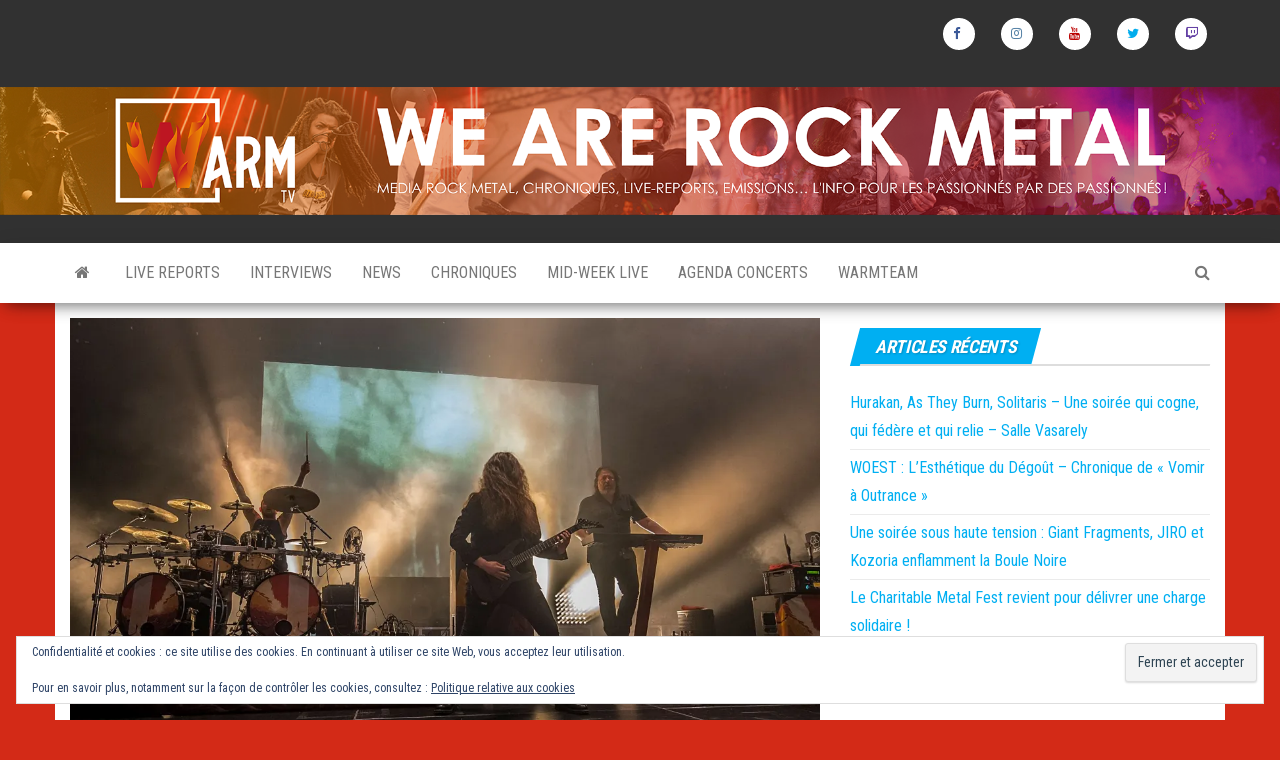

--- FILE ---
content_type: text/html; charset=UTF-8
request_url: https://wearerockmetal.com/2022/05/22/la-cite-musicale-de-metz/
body_size: 57501
content:
<!DOCTYPE html>
<html lang="fr-FR" prefix="og: http://ogp.me/ns# fb: http://ogp.me/ns/fb#">
    <head>
        <meta http-equiv="content-type" content="text/html; charset=UTF-8" />
        <meta http-equiv="X-UA-Compatible" content="IE=edge">
        <meta name="viewport" content="width=device-width, initial-scale=1">
        <link rel="pingback" href="https://wearerockmetal.com/xmlrpc.php" />
        <meta name='robots' content='index, follow, max-image-preview:large, max-snippet:-1, max-video-preview:-1' />
	<style>img:is([sizes="auto" i], [sizes^="auto," i]) { contain-intrinsic-size: 3000px 1500px }</style>
	
	<!-- This site is optimized with the Yoast SEO plugin v26.8 - https://yoast.com/product/yoast-seo-wordpress/ -->
	<title>La Cité Musicale de Metz &#8902; Une soirée hautement metal</title>
	<link rel="canonical" href="https://wearerockmetal.com/2022/05/22/la-cite-musicale-de-metz/" />
	<meta name="twitter:card" content="summary_large_image" />
	<meta name="twitter:title" content="La Cité Musicale de Metz &#8902; Une soirée hautement metal" />
	<meta name="twitter:description" content="Une soirée hautement metal ! Le 5 mai dernier, La Cité Musicale de Metz accueillait la tournée conjointe Dark Tranquillity&hellip;" />
	<meta name="twitter:image" content="https://i0.wp.com/pictureswarmtv.s3.amazonaws.com/uploads/2022/05/05.05.22-Dark-Tranquillity-BAM-Metz-Marie-dEmm-19.jpg?fit=1920%2C1224&ssl=1" />
	<meta name="twitter:creator" content="@WARMTV_FR" />
	<meta name="twitter:site" content="@WARMTV_FR" />
	<meta name="twitter:label1" content="Écrit par" />
	<meta name="twitter:data1" content="Marie" />
	<meta name="twitter:label2" content="Durée de lecture estimée" />
	<meta name="twitter:data2" content="20 minutes" />
	<script type="application/ld+json" class="yoast-schema-graph">{"@context":"https://schema.org","@graph":[{"@type":"Article","@id":"https://wearerockmetal.com/2022/05/22/la-cite-musicale-de-metz/#article","isPartOf":{"@id":"https://wearerockmetal.com/2022/05/22/la-cite-musicale-de-metz/"},"author":{"name":"Marie","@id":"https://wearerockmetal.com/#/schema/person/630b555eacdcb9af0e5b8bcc1e246f7d"},"headline":"La Cité Musicale de Metz","datePublished":"2022-05-22T16:19:08+00:00","dateModified":"2022-05-22T16:19:11+00:00","mainEntityOfPage":{"@id":"https://wearerockmetal.com/2022/05/22/la-cite-musicale-de-metz/"},"wordCount":655,"commentCount":0,"publisher":{"@id":"https://wearerockmetal.com/#organization"},"image":{"@id":"https://wearerockmetal.com/2022/05/22/la-cite-musicale-de-metz/#primaryimage"},"thumbnailUrl":"https://i0.wp.com/pictureswarmtv.s3.amazonaws.com/uploads/2022/05/05.05.22-Dark-Tranquillity-BAM-Metz-Marie-dEmm-19.jpg?fit=1920%2C1224&ssl=1","keywords":["April Art","BAM","Dark Tranquillity","Double Headlining Tour 2022","Ensiferum","La Cité Musical de Metz","Live Report","Marie d&#039;Emm","Metal","Rock","Tag My Heart","Warm Tv"],"articleSection":["Live Reports"],"inLanguage":"fr-FR","potentialAction":[{"@type":"CommentAction","name":"Comment","target":["https://wearerockmetal.com/2022/05/22/la-cite-musicale-de-metz/#respond"]}]},{"@type":"WebPage","@id":"https://wearerockmetal.com/2022/05/22/la-cite-musicale-de-metz/","url":"https://wearerockmetal.com/2022/05/22/la-cite-musicale-de-metz/","name":"La Cité Musicale de Metz &#8902; Une soirée hautement metal","isPartOf":{"@id":"https://wearerockmetal.com/#website"},"primaryImageOfPage":{"@id":"https://wearerockmetal.com/2022/05/22/la-cite-musicale-de-metz/#primaryimage"},"image":{"@id":"https://wearerockmetal.com/2022/05/22/la-cite-musicale-de-metz/#primaryimage"},"thumbnailUrl":"https://i0.wp.com/pictureswarmtv.s3.amazonaws.com/uploads/2022/05/05.05.22-Dark-Tranquillity-BAM-Metz-Marie-dEmm-19.jpg?fit=1920%2C1224&ssl=1","datePublished":"2022-05-22T16:19:08+00:00","dateModified":"2022-05-22T16:19:11+00:00","breadcrumb":{"@id":"https://wearerockmetal.com/2022/05/22/la-cite-musicale-de-metz/#breadcrumb"},"inLanguage":"fr-FR","potentialAction":[{"@type":"ReadAction","target":["https://wearerockmetal.com/2022/05/22/la-cite-musicale-de-metz/"]}]},{"@type":"ImageObject","inLanguage":"fr-FR","@id":"https://wearerockmetal.com/2022/05/22/la-cite-musicale-de-metz/#primaryimage","url":"https://i0.wp.com/pictureswarmtv.s3.amazonaws.com/uploads/2022/05/05.05.22-Dark-Tranquillity-BAM-Metz-Marie-dEmm-19.jpg?fit=1920%2C1224&ssl=1","contentUrl":"https://i0.wp.com/pictureswarmtv.s3.amazonaws.com/uploads/2022/05/05.05.22-Dark-Tranquillity-BAM-Metz-Marie-dEmm-19.jpg?fit=1920%2C1224&ssl=1","width":1920,"height":1224},{"@type":"BreadcrumbList","@id":"https://wearerockmetal.com/2022/05/22/la-cite-musicale-de-metz/#breadcrumb","itemListElement":[{"@type":"ListItem","position":1,"name":"Accueil","item":"https://wearerockmetal.com/"},{"@type":"ListItem","position":2,"name":"La Cité Musicale de Metz"}]},{"@type":"WebSite","@id":"https://wearerockmetal.com/#website","url":"https://wearerockmetal.com/","name":"We Are Rock Metal - Warm TV","description":"We Are Rock &amp; Metal","publisher":{"@id":"https://wearerockmetal.com/#organization"},"potentialAction":[{"@type":"SearchAction","target":{"@type":"EntryPoint","urlTemplate":"https://wearerockmetal.com/?s={search_term_string}"},"query-input":{"@type":"PropertyValueSpecification","valueRequired":true,"valueName":"search_term_string"}}],"inLanguage":"fr-FR"},{"@type":"Organization","@id":"https://wearerockmetal.com/#organization","name":"Warm TV","url":"https://wearerockmetal.com/","logo":{"@type":"ImageObject","inLanguage":"fr-FR","@id":"https://wearerockmetal.com/#/schema/logo/image/","url":"https://i0.wp.com/pictureswarmtv.s3.amazonaws.com/uploads/2023/08/Logo-principal.jpg?fit=2048%2C2048&ssl=1","contentUrl":"https://i0.wp.com/pictureswarmtv.s3.amazonaws.com/uploads/2023/08/Logo-principal.jpg?fit=2048%2C2048&ssl=1","width":2048,"height":2048,"caption":"Warm TV"},"image":{"@id":"https://wearerockmetal.com/#/schema/logo/image/"},"sameAs":["https://www.facebook.com/WarmTVFR/","https://x.com/WARMTV_FR","https://www.instagram.com/warmtv_com/","https://www.tiktok.com/@wearerockmetal_warmtv","https://www.linkedin.com/company/warm-tv"]},{"@type":"Person","@id":"https://wearerockmetal.com/#/schema/person/630b555eacdcb9af0e5b8bcc1e246f7d","name":"Marie","image":{"@type":"ImageObject","inLanguage":"fr-FR","@id":"https://wearerockmetal.com/#/schema/person/image/","url":"https://secure.gravatar.com/avatar/84a080a673615ec5cdc824534ff279a453aff74ee68b061cef094e3d466cf34a?s=96&d=mm&r=g","contentUrl":"https://secure.gravatar.com/avatar/84a080a673615ec5cdc824534ff279a453aff74ee68b061cef094e3d466cf34a?s=96&d=mm&r=g","caption":"Marie"},"url":"https://wearerockmetal.com/author/marie/"}]}</script>
	<!-- / Yoast SEO plugin. -->


<link rel='dns-prefetch' href='//secure.gravatar.com' />
<link rel='dns-prefetch' href='//stats.wp.com' />
<link rel='dns-prefetch' href='//fonts.googleapis.com' />
<link rel='dns-prefetch' href='//pictureswarmtv.s3.amazonaws.com' />
<link rel='dns-prefetch' href='//v0.wordpress.com' />
<link rel='dns-prefetch' href='//jetpack.wordpress.com' />
<link rel='dns-prefetch' href='//s0.wp.com' />
<link rel='dns-prefetch' href='//public-api.wordpress.com' />
<link rel='dns-prefetch' href='//0.gravatar.com' />
<link rel='dns-prefetch' href='//1.gravatar.com' />
<link rel='dns-prefetch' href='//2.gravatar.com' />
<link rel='dns-prefetch' href='//widgets.wp.com' />
<link rel='preconnect' href='//i0.wp.com' />
<link rel='preconnect' href='//c0.wp.com' />
<link rel="alternate" type="application/rss+xml" title=" &raquo; Flux" href="https://wearerockmetal.com/feed/" />
<link rel="alternate" type="application/rss+xml" title=" &raquo; Flux des commentaires" href="https://wearerockmetal.com/comments/feed/" />
<link rel="alternate" type="application/rss+xml" title=" &raquo; La Cité Musicale de Metz Flux des commentaires" href="https://wearerockmetal.com/2022/05/22/la-cite-musicale-de-metz/feed/" />
<script type="text/javascript">
/* <![CDATA[ */
window._wpemojiSettings = {"baseUrl":"https:\/\/s.w.org\/images\/core\/emoji\/16.0.1\/72x72\/","ext":".png","svgUrl":"https:\/\/s.w.org\/images\/core\/emoji\/16.0.1\/svg\/","svgExt":".svg","source":{"concatemoji":"https:\/\/wearerockmetal.com\/wp-includes\/js\/wp-emoji-release.min.js?ver=6.8.3"}};
/*! This file is auto-generated */
!function(s,n){var o,i,e;function c(e){try{var t={supportTests:e,timestamp:(new Date).valueOf()};sessionStorage.setItem(o,JSON.stringify(t))}catch(e){}}function p(e,t,n){e.clearRect(0,0,e.canvas.width,e.canvas.height),e.fillText(t,0,0);var t=new Uint32Array(e.getImageData(0,0,e.canvas.width,e.canvas.height).data),a=(e.clearRect(0,0,e.canvas.width,e.canvas.height),e.fillText(n,0,0),new Uint32Array(e.getImageData(0,0,e.canvas.width,e.canvas.height).data));return t.every(function(e,t){return e===a[t]})}function u(e,t){e.clearRect(0,0,e.canvas.width,e.canvas.height),e.fillText(t,0,0);for(var n=e.getImageData(16,16,1,1),a=0;a<n.data.length;a++)if(0!==n.data[a])return!1;return!0}function f(e,t,n,a){switch(t){case"flag":return n(e,"\ud83c\udff3\ufe0f\u200d\u26a7\ufe0f","\ud83c\udff3\ufe0f\u200b\u26a7\ufe0f")?!1:!n(e,"\ud83c\udde8\ud83c\uddf6","\ud83c\udde8\u200b\ud83c\uddf6")&&!n(e,"\ud83c\udff4\udb40\udc67\udb40\udc62\udb40\udc65\udb40\udc6e\udb40\udc67\udb40\udc7f","\ud83c\udff4\u200b\udb40\udc67\u200b\udb40\udc62\u200b\udb40\udc65\u200b\udb40\udc6e\u200b\udb40\udc67\u200b\udb40\udc7f");case"emoji":return!a(e,"\ud83e\udedf")}return!1}function g(e,t,n,a){var r="undefined"!=typeof WorkerGlobalScope&&self instanceof WorkerGlobalScope?new OffscreenCanvas(300,150):s.createElement("canvas"),o=r.getContext("2d",{willReadFrequently:!0}),i=(o.textBaseline="top",o.font="600 32px Arial",{});return e.forEach(function(e){i[e]=t(o,e,n,a)}),i}function t(e){var t=s.createElement("script");t.src=e,t.defer=!0,s.head.appendChild(t)}"undefined"!=typeof Promise&&(o="wpEmojiSettingsSupports",i=["flag","emoji"],n.supports={everything:!0,everythingExceptFlag:!0},e=new Promise(function(e){s.addEventListener("DOMContentLoaded",e,{once:!0})}),new Promise(function(t){var n=function(){try{var e=JSON.parse(sessionStorage.getItem(o));if("object"==typeof e&&"number"==typeof e.timestamp&&(new Date).valueOf()<e.timestamp+604800&&"object"==typeof e.supportTests)return e.supportTests}catch(e){}return null}();if(!n){if("undefined"!=typeof Worker&&"undefined"!=typeof OffscreenCanvas&&"undefined"!=typeof URL&&URL.createObjectURL&&"undefined"!=typeof Blob)try{var e="postMessage("+g.toString()+"("+[JSON.stringify(i),f.toString(),p.toString(),u.toString()].join(",")+"));",a=new Blob([e],{type:"text/javascript"}),r=new Worker(URL.createObjectURL(a),{name:"wpTestEmojiSupports"});return void(r.onmessage=function(e){c(n=e.data),r.terminate(),t(n)})}catch(e){}c(n=g(i,f,p,u))}t(n)}).then(function(e){for(var t in e)n.supports[t]=e[t],n.supports.everything=n.supports.everything&&n.supports[t],"flag"!==t&&(n.supports.everythingExceptFlag=n.supports.everythingExceptFlag&&n.supports[t]);n.supports.everythingExceptFlag=n.supports.everythingExceptFlag&&!n.supports.flag,n.DOMReady=!1,n.readyCallback=function(){n.DOMReady=!0}}).then(function(){return e}).then(function(){var e;n.supports.everything||(n.readyCallback(),(e=n.source||{}).concatemoji?t(e.concatemoji):e.wpemoji&&e.twemoji&&(t(e.twemoji),t(e.wpemoji)))}))}((window,document),window._wpemojiSettings);
/* ]]> */
</script>
<link rel='stylesheet' id='jetpack_related-posts-css' href='https://c0.wp.com/p/jetpack/15.4/modules/related-posts/related-posts.css' type='text/css' media='all' />
<link rel='stylesheet' id='dashicons-css' href='https://c0.wp.com/c/6.8.3/wp-includes/css/dashicons.min.css' type='text/css' media='all' />
<link rel='stylesheet' id='menu-icons-extra-css' href='https://wearerockmetal.com/wp-content/plugins/menu-icons/css/extra.min.css?ver=0.13.20' type='text/css' media='all' />
<style id='wp-emoji-styles-inline-css' type='text/css'>

	img.wp-smiley, img.emoji {
		display: inline !important;
		border: none !important;
		box-shadow: none !important;
		height: 1em !important;
		width: 1em !important;
		margin: 0 0.07em !important;
		vertical-align: -0.1em !important;
		background: none !important;
		padding: 0 !important;
	}
</style>
<link rel='stylesheet' id='wp-block-library-css' href='https://c0.wp.com/c/6.8.3/wp-includes/css/dist/block-library/style.min.css' type='text/css' media='all' />
<style id='classic-theme-styles-inline-css' type='text/css'>
/*! This file is auto-generated */
.wp-block-button__link{color:#fff;background-color:#32373c;border-radius:9999px;box-shadow:none;text-decoration:none;padding:calc(.667em + 2px) calc(1.333em + 2px);font-size:1.125em}.wp-block-file__button{background:#32373c;color:#fff;text-decoration:none}
</style>
<link rel='stylesheet' id='mediaelement-css' href='https://c0.wp.com/c/6.8.3/wp-includes/js/mediaelement/mediaelementplayer-legacy.min.css' type='text/css' media='all' />
<link rel='stylesheet' id='wp-mediaelement-css' href='https://c0.wp.com/c/6.8.3/wp-includes/js/mediaelement/wp-mediaelement.min.css' type='text/css' media='all' />
<style id='jetpack-sharing-buttons-style-inline-css' type='text/css'>
.jetpack-sharing-buttons__services-list{display:flex;flex-direction:row;flex-wrap:wrap;gap:0;list-style-type:none;margin:5px;padding:0}.jetpack-sharing-buttons__services-list.has-small-icon-size{font-size:12px}.jetpack-sharing-buttons__services-list.has-normal-icon-size{font-size:16px}.jetpack-sharing-buttons__services-list.has-large-icon-size{font-size:24px}.jetpack-sharing-buttons__services-list.has-huge-icon-size{font-size:36px}@media print{.jetpack-sharing-buttons__services-list{display:none!important}}.editor-styles-wrapper .wp-block-jetpack-sharing-buttons{gap:0;padding-inline-start:0}ul.jetpack-sharing-buttons__services-list.has-background{padding:1.25em 2.375em}
</style>
<style id='global-styles-inline-css' type='text/css'>
:root{--wp--preset--aspect-ratio--square: 1;--wp--preset--aspect-ratio--4-3: 4/3;--wp--preset--aspect-ratio--3-4: 3/4;--wp--preset--aspect-ratio--3-2: 3/2;--wp--preset--aspect-ratio--2-3: 2/3;--wp--preset--aspect-ratio--16-9: 16/9;--wp--preset--aspect-ratio--9-16: 9/16;--wp--preset--color--black: #000000;--wp--preset--color--cyan-bluish-gray: #abb8c3;--wp--preset--color--white: #ffffff;--wp--preset--color--pale-pink: #f78da7;--wp--preset--color--vivid-red: #cf2e2e;--wp--preset--color--luminous-vivid-orange: #ff6900;--wp--preset--color--luminous-vivid-amber: #fcb900;--wp--preset--color--light-green-cyan: #7bdcb5;--wp--preset--color--vivid-green-cyan: #00d084;--wp--preset--color--pale-cyan-blue: #8ed1fc;--wp--preset--color--vivid-cyan-blue: #0693e3;--wp--preset--color--vivid-purple: #9b51e0;--wp--preset--gradient--vivid-cyan-blue-to-vivid-purple: linear-gradient(135deg,rgba(6,147,227,1) 0%,rgb(155,81,224) 100%);--wp--preset--gradient--light-green-cyan-to-vivid-green-cyan: linear-gradient(135deg,rgb(122,220,180) 0%,rgb(0,208,130) 100%);--wp--preset--gradient--luminous-vivid-amber-to-luminous-vivid-orange: linear-gradient(135deg,rgba(252,185,0,1) 0%,rgba(255,105,0,1) 100%);--wp--preset--gradient--luminous-vivid-orange-to-vivid-red: linear-gradient(135deg,rgba(255,105,0,1) 0%,rgb(207,46,46) 100%);--wp--preset--gradient--very-light-gray-to-cyan-bluish-gray: linear-gradient(135deg,rgb(238,238,238) 0%,rgb(169,184,195) 100%);--wp--preset--gradient--cool-to-warm-spectrum: linear-gradient(135deg,rgb(74,234,220) 0%,rgb(151,120,209) 20%,rgb(207,42,186) 40%,rgb(238,44,130) 60%,rgb(251,105,98) 80%,rgb(254,248,76) 100%);--wp--preset--gradient--blush-light-purple: linear-gradient(135deg,rgb(255,206,236) 0%,rgb(152,150,240) 100%);--wp--preset--gradient--blush-bordeaux: linear-gradient(135deg,rgb(254,205,165) 0%,rgb(254,45,45) 50%,rgb(107,0,62) 100%);--wp--preset--gradient--luminous-dusk: linear-gradient(135deg,rgb(255,203,112) 0%,rgb(199,81,192) 50%,rgb(65,88,208) 100%);--wp--preset--gradient--pale-ocean: linear-gradient(135deg,rgb(255,245,203) 0%,rgb(182,227,212) 50%,rgb(51,167,181) 100%);--wp--preset--gradient--electric-grass: linear-gradient(135deg,rgb(202,248,128) 0%,rgb(113,206,126) 100%);--wp--preset--gradient--midnight: linear-gradient(135deg,rgb(2,3,129) 0%,rgb(40,116,252) 100%);--wp--preset--font-size--small: 13px;--wp--preset--font-size--medium: 20px;--wp--preset--font-size--large: 36px;--wp--preset--font-size--x-large: 42px;--wp--preset--spacing--20: 0.44rem;--wp--preset--spacing--30: 0.67rem;--wp--preset--spacing--40: 1rem;--wp--preset--spacing--50: 1.5rem;--wp--preset--spacing--60: 2.25rem;--wp--preset--spacing--70: 3.38rem;--wp--preset--spacing--80: 5.06rem;--wp--preset--shadow--natural: 6px 6px 9px rgba(0, 0, 0, 0.2);--wp--preset--shadow--deep: 12px 12px 50px rgba(0, 0, 0, 0.4);--wp--preset--shadow--sharp: 6px 6px 0px rgba(0, 0, 0, 0.2);--wp--preset--shadow--outlined: 6px 6px 0px -3px rgba(255, 255, 255, 1), 6px 6px rgba(0, 0, 0, 1);--wp--preset--shadow--crisp: 6px 6px 0px rgba(0, 0, 0, 1);}:where(.is-layout-flex){gap: 0.5em;}:where(.is-layout-grid){gap: 0.5em;}body .is-layout-flex{display: flex;}.is-layout-flex{flex-wrap: wrap;align-items: center;}.is-layout-flex > :is(*, div){margin: 0;}body .is-layout-grid{display: grid;}.is-layout-grid > :is(*, div){margin: 0;}:where(.wp-block-columns.is-layout-flex){gap: 2em;}:where(.wp-block-columns.is-layout-grid){gap: 2em;}:where(.wp-block-post-template.is-layout-flex){gap: 1.25em;}:where(.wp-block-post-template.is-layout-grid){gap: 1.25em;}.has-black-color{color: var(--wp--preset--color--black) !important;}.has-cyan-bluish-gray-color{color: var(--wp--preset--color--cyan-bluish-gray) !important;}.has-white-color{color: var(--wp--preset--color--white) !important;}.has-pale-pink-color{color: var(--wp--preset--color--pale-pink) !important;}.has-vivid-red-color{color: var(--wp--preset--color--vivid-red) !important;}.has-luminous-vivid-orange-color{color: var(--wp--preset--color--luminous-vivid-orange) !important;}.has-luminous-vivid-amber-color{color: var(--wp--preset--color--luminous-vivid-amber) !important;}.has-light-green-cyan-color{color: var(--wp--preset--color--light-green-cyan) !important;}.has-vivid-green-cyan-color{color: var(--wp--preset--color--vivid-green-cyan) !important;}.has-pale-cyan-blue-color{color: var(--wp--preset--color--pale-cyan-blue) !important;}.has-vivid-cyan-blue-color{color: var(--wp--preset--color--vivid-cyan-blue) !important;}.has-vivid-purple-color{color: var(--wp--preset--color--vivid-purple) !important;}.has-black-background-color{background-color: var(--wp--preset--color--black) !important;}.has-cyan-bluish-gray-background-color{background-color: var(--wp--preset--color--cyan-bluish-gray) !important;}.has-white-background-color{background-color: var(--wp--preset--color--white) !important;}.has-pale-pink-background-color{background-color: var(--wp--preset--color--pale-pink) !important;}.has-vivid-red-background-color{background-color: var(--wp--preset--color--vivid-red) !important;}.has-luminous-vivid-orange-background-color{background-color: var(--wp--preset--color--luminous-vivid-orange) !important;}.has-luminous-vivid-amber-background-color{background-color: var(--wp--preset--color--luminous-vivid-amber) !important;}.has-light-green-cyan-background-color{background-color: var(--wp--preset--color--light-green-cyan) !important;}.has-vivid-green-cyan-background-color{background-color: var(--wp--preset--color--vivid-green-cyan) !important;}.has-pale-cyan-blue-background-color{background-color: var(--wp--preset--color--pale-cyan-blue) !important;}.has-vivid-cyan-blue-background-color{background-color: var(--wp--preset--color--vivid-cyan-blue) !important;}.has-vivid-purple-background-color{background-color: var(--wp--preset--color--vivid-purple) !important;}.has-black-border-color{border-color: var(--wp--preset--color--black) !important;}.has-cyan-bluish-gray-border-color{border-color: var(--wp--preset--color--cyan-bluish-gray) !important;}.has-white-border-color{border-color: var(--wp--preset--color--white) !important;}.has-pale-pink-border-color{border-color: var(--wp--preset--color--pale-pink) !important;}.has-vivid-red-border-color{border-color: var(--wp--preset--color--vivid-red) !important;}.has-luminous-vivid-orange-border-color{border-color: var(--wp--preset--color--luminous-vivid-orange) !important;}.has-luminous-vivid-amber-border-color{border-color: var(--wp--preset--color--luminous-vivid-amber) !important;}.has-light-green-cyan-border-color{border-color: var(--wp--preset--color--light-green-cyan) !important;}.has-vivid-green-cyan-border-color{border-color: var(--wp--preset--color--vivid-green-cyan) !important;}.has-pale-cyan-blue-border-color{border-color: var(--wp--preset--color--pale-cyan-blue) !important;}.has-vivid-cyan-blue-border-color{border-color: var(--wp--preset--color--vivid-cyan-blue) !important;}.has-vivid-purple-border-color{border-color: var(--wp--preset--color--vivid-purple) !important;}.has-vivid-cyan-blue-to-vivid-purple-gradient-background{background: var(--wp--preset--gradient--vivid-cyan-blue-to-vivid-purple) !important;}.has-light-green-cyan-to-vivid-green-cyan-gradient-background{background: var(--wp--preset--gradient--light-green-cyan-to-vivid-green-cyan) !important;}.has-luminous-vivid-amber-to-luminous-vivid-orange-gradient-background{background: var(--wp--preset--gradient--luminous-vivid-amber-to-luminous-vivid-orange) !important;}.has-luminous-vivid-orange-to-vivid-red-gradient-background{background: var(--wp--preset--gradient--luminous-vivid-orange-to-vivid-red) !important;}.has-very-light-gray-to-cyan-bluish-gray-gradient-background{background: var(--wp--preset--gradient--very-light-gray-to-cyan-bluish-gray) !important;}.has-cool-to-warm-spectrum-gradient-background{background: var(--wp--preset--gradient--cool-to-warm-spectrum) !important;}.has-blush-light-purple-gradient-background{background: var(--wp--preset--gradient--blush-light-purple) !important;}.has-blush-bordeaux-gradient-background{background: var(--wp--preset--gradient--blush-bordeaux) !important;}.has-luminous-dusk-gradient-background{background: var(--wp--preset--gradient--luminous-dusk) !important;}.has-pale-ocean-gradient-background{background: var(--wp--preset--gradient--pale-ocean) !important;}.has-electric-grass-gradient-background{background: var(--wp--preset--gradient--electric-grass) !important;}.has-midnight-gradient-background{background: var(--wp--preset--gradient--midnight) !important;}.has-small-font-size{font-size: var(--wp--preset--font-size--small) !important;}.has-medium-font-size{font-size: var(--wp--preset--font-size--medium) !important;}.has-large-font-size{font-size: var(--wp--preset--font-size--large) !important;}.has-x-large-font-size{font-size: var(--wp--preset--font-size--x-large) !important;}
:where(.wp-block-post-template.is-layout-flex){gap: 1.25em;}:where(.wp-block-post-template.is-layout-grid){gap: 1.25em;}
:where(.wp-block-columns.is-layout-flex){gap: 2em;}:where(.wp-block-columns.is-layout-grid){gap: 2em;}
:root :where(.wp-block-pullquote){font-size: 1.5em;line-height: 1.6;}
</style>
<link rel='stylesheet' id='wpemfb-lightbox-css' href='https://wearerockmetal.com/wp-content/plugins/wp-embed-facebook/templates/lightbox/css/lightbox.css?ver=3.1.2' type='text/css' media='all' />
<link rel='stylesheet' id='envo-magazine-fonts-css' href='https://fonts.googleapis.com/css?family=Roboto+Condensed%3A300%2C400%2C700&#038;subset=latin%2Clatin-ext' type='text/css' media='all' />
<link rel='stylesheet' id='bootstrap-css' href='https://wearerockmetal.com/wp-content/themes/envo-magazine/css/bootstrap.css?ver=3.3.7' type='text/css' media='all' />
<link rel='stylesheet' id='envo-magazine-stylesheet-css' href='https://wearerockmetal.com/wp-content/themes/envo-magazine/style.css?ver=1.3.12' type='text/css' media='all' />
<link rel='stylesheet' id='font-awesome-css' href='https://wearerockmetal.com/wp-content/themes/envo-magazine/css/font-awesome.min.css?ver=4.7.0' type='text/css' media='all' />
<link rel='stylesheet' id='jetpack_likes-css' href='https://c0.wp.com/p/jetpack/15.4/modules/likes/style.css' type='text/css' media='all' />
<link rel='stylesheet' id='sharedaddy-css' href='https://c0.wp.com/p/jetpack/15.4/modules/sharedaddy/sharing.css' type='text/css' media='all' />
<link rel='stylesheet' id='social-logos-css' href='https://c0.wp.com/p/jetpack/15.4/_inc/social-logos/social-logos.min.css' type='text/css' media='all' />
<script type="text/javascript" id="jetpack_related-posts-js-extra">
/* <![CDATA[ */
var related_posts_js_options = {"post_heading":"h4"};
/* ]]> */
</script>
<script type="text/javascript" src="https://c0.wp.com/p/jetpack/15.4/_inc/build/related-posts/related-posts.min.js" id="jetpack_related-posts-js"></script>
<script type="text/javascript" src="https://c0.wp.com/c/6.8.3/wp-includes/js/jquery/jquery.min.js" id="jquery-core-js"></script>
<script type="text/javascript" src="https://c0.wp.com/c/6.8.3/wp-includes/js/jquery/jquery-migrate.min.js" id="jquery-migrate-js"></script>
<script type="text/javascript" src="https://wearerockmetal.com/wp-content/plugins/wp-embed-facebook/templates/lightbox/js/lightbox.min.js?ver=3.1.2" id="wpemfb-lightbox-js"></script>
<script type="text/javascript" id="wpemfb-fbjs-js-extra">
/* <![CDATA[ */
var WEF = {"local":"fr_FR","version":"v6.0","fb_id":"","comments_nonce":"d80f37bb30","ajaxurl":"https:\/\/wearerockmetal.com\/wp-admin\/admin-ajax.php","adaptive":"1"};
/* ]]> */
</script>
<script type="text/javascript" src="https://wearerockmetal.com/wp-content/plugins/wp-embed-facebook/inc/js/fb.min.js?ver=3.1.2" id="wpemfb-fbjs-js"></script>
<link rel="https://api.w.org/" href="https://wearerockmetal.com/wp-json/" /><link rel="alternate" title="JSON" type="application/json" href="https://wearerockmetal.com/wp-json/wp/v2/posts/27436" /><link rel="EditURI" type="application/rsd+xml" title="RSD" href="https://wearerockmetal.com/xmlrpc.php?rsd" />
<meta name="generator" content="WordPress 6.8.3" />
<link rel='shortlink' href='https://wp.me/pajHDS-78w' />
<link rel="alternate" title="oEmbed (JSON)" type="application/json+oembed" href="https://wearerockmetal.com/wp-json/oembed/1.0/embed?url=https%3A%2F%2Fwearerockmetal.com%2F2022%2F05%2F22%2Fla-cite-musicale-de-metz%2F" />
<link rel="alternate" title="oEmbed (XML)" type="text/xml+oembed" href="https://wearerockmetal.com/wp-json/oembed/1.0/embed?url=https%3A%2F%2Fwearerockmetal.com%2F2022%2F05%2F22%2Fla-cite-musicale-de-metz%2F&#038;format=xml" />
	<style>img#wpstats{display:none}</style>
		<!-- Analytics by WP Statistics - https://wp-statistics.com -->
	<style type="text/css" id="envo-magazine-header-css">
			.site-header {
			background-image: url(https://pictureswarmtv.s3.amazonaws.com/uploads/2018/10/cropped-warm_banner_site2000x200.png);
			background-repeat: no-repeat;
			background-position: 50% 50%;
			-webkit-background-size: cover;
			-moz-background-size:    cover;
			-o-background-size:      cover;
			background-size:         cover;
		}
		.site-title a, .site-title, .site-description {
			color: #blank;
		}
				.site-title,
		.site-description {
			position: absolute;
			clip: rect(1px, 1px, 1px, 1px);
		}
		
	</style>
	<style type="text/css" id="custom-background-css">
body.custom-background { background-color: #d32a17; background-image: url("https://www.wearerockmetal.fr/wp-content/uploads/2018/09/fond_de_site.png"); background-position: right bottom; background-size: contain; background-repeat: no-repeat; background-attachment: fixed; }
</style>
	<link rel="icon" href="https://i0.wp.com/pictureswarmtv.s3.amazonaws.com/uploads/2022/09/cropped-Logo-onglet-web.png?fit=32%2C32&#038;ssl=1" sizes="32x32" />
<link rel="icon" href="https://i0.wp.com/pictureswarmtv.s3.amazonaws.com/uploads/2022/09/cropped-Logo-onglet-web.png?fit=192%2C192&#038;ssl=1" sizes="192x192" />
<link rel="apple-touch-icon" href="https://i0.wp.com/pictureswarmtv.s3.amazonaws.com/uploads/2022/09/cropped-Logo-onglet-web.png?fit=180%2C180&#038;ssl=1" />
<meta name="msapplication-TileImage" content="https://i0.wp.com/pictureswarmtv.s3.amazonaws.com/uploads/2022/09/cropped-Logo-onglet-web.png?fit=270%2C270&#038;ssl=1" />
		<style type="text/css" id="wp-custom-css">
			.site-header {
    background: #313131;
    background-image: url(https://pictureswarmtv.s3.amazonaws.com/uploads/2018/10/cropped-warm_banner_site2000x200.png);
    background-repeat: no-repeat;
    background-position: 50% 50%;
    -webkit-background-size: cover;
    -moz-background-size: cover;
    -o-background-size: cover;
    background-size: contain;
    height: 185px;
}

@media screen and (max-width: 630px) {
		.site-header {
			background: #313131;
			background-image: url(https://pictureswarmtv.s3.amazonaws.com/uploads/2018/10/cropped-warm_banner_site2000x200.png);
			background-repeat: no-repeat;
			background-position: 50% 50%;
			-webkit-background-size: cover;
			-moz-background-size: cover;
			-o-background-size: cover;
			height: 55px;
			background-size: contain;
	}
}

@media screen and (min-width: 631px) and (max-width: 770px)  {
		.site-header {
			height: 80px;
	}
}

@media screen and (min-width: 771px) and (max-width: 905px)  {
		.site-header {
			height: 90px;
	}
}

@media screen and (min-width: 906px) and (max-width: 1005px)  {
		.site-header {
			height: 100px;
	}
}

@media screen and (min-width: 1006px) and (max-width: 1125px)  {
		.site-header {
			height: 110px;
	}
}

#top-navigation .navbar-nav > li > a{
		border: none;
    border-radius: 0;
    color: #fff;
    padding: 6px 10px;
    font-size: 13px;
    background-color: #313131;
    max-width: 32px;
    max-height: 32px;
    background: white;
    border-radius: 50%;
    margin: 8px;
}
#menu-social li{
	display:inline-block !important;
	float:left;
	margin-right: 10px !important;
}
.navbar-collapse.navbar-2-collapse.collapse{
	display:block !important;
	float: right;
	margin-bottom: 10px;
  margin-top: 10px;
}
.navbar a:after {
    margin-top: -5px;
}
@media screen and (min-width: 1125px){
.navbar-collapse.navbar-2-collapse.collapse {
    display: block !important;
    float: right;
    margin-bottom: 0px;
    margin-top: 10px;
}
	.navbar a:after {
    margin-top: 0px;
}
}

#top-navigation .container .navbar-header{
	display:none;
}

.collapse ul.nav.navbar-nav.navbar-left{
	display:none;
}
		</style>
		
<!-- START - Open Graph and Twitter Card Tags 3.3.5 -->
 <!-- Facebook Open Graph -->
  <meta property="og:locale" content="fr_FR"/>
  <meta property="og:site_name" content=""/>
  <meta property="og:title" content="La Cité Musicale de Metz &#8902; Une soirée hautement metal"/>
  <meta property="og:url" content="https://wearerockmetal.com/2022/05/22/la-cite-musicale-de-metz/"/>
  <meta property="og:type" content="article"/>
  <meta property="og:description" content="Une soirée hautement metal ! Le 5 mai dernier, La Cité Musicale de Metz accueillait la tournée conjointe Dark Tranquillity / Ensiferum, Double Headlining Tour 2022. Pour l&#039;ouverture des festivités ce sont deux formations allemandes, Tag My Heart et April Art qui avaient la lourde tâche de chauffe"/>
  <meta property="og:image" content="https://pictureswarmtv.s3.amazonaws.com/uploads/2022/05/05.05.22-Dark-Tranquillity-BAM-Metz-Marie-dEmm-19.jpg"/>
  <meta property="og:image:url" content="https://pictureswarmtv.s3.amazonaws.com/uploads/2022/05/05.05.22-Dark-Tranquillity-BAM-Metz-Marie-dEmm-19.jpg"/>
  <meta property="og:image:secure_url" content="https://pictureswarmtv.s3.amazonaws.com/uploads/2022/05/05.05.22-Dark-Tranquillity-BAM-Metz-Marie-dEmm-19.jpg"/>
  <meta property="article:published_time" content="2022-05-22T18:19:08+02:00"/>
  <meta property="article:modified_time" content="2022-05-22T18:19:11+02:00" />
  <meta property="og:updated_time" content="2022-05-22T18:19:11+02:00" />
  <meta property="article:section" content="Live Reports"/>
 <!-- Google+ / Schema.org -->
  <meta itemprop="name" content="La Cité Musicale de Metz &#8902; Une soirée hautement metal"/>
  <meta itemprop="headline" content="La Cité Musicale de Metz &#8902; Une soirée hautement metal"/>
  <meta itemprop="description" content="Une soirée hautement metal ! Le 5 mai dernier, La Cité Musicale de Metz accueillait la tournée conjointe Dark Tranquillity / Ensiferum, Double Headlining Tour 2022. Pour l&#039;ouverture des festivités ce sont deux formations allemandes, Tag My Heart et April Art qui avaient la lourde tâche de chauffe"/>
  <meta itemprop="image" content="https://pictureswarmtv.s3.amazonaws.com/uploads/2022/05/05.05.22-Dark-Tranquillity-BAM-Metz-Marie-dEmm-19.jpg"/>
  <meta itemprop="datePublished" content="2022-05-22"/>
  <meta itemprop="dateModified" content="2022-05-22T18:19:11+02:00" />
  <meta itemprop="author" content="Marie"/>
  <!--<meta itemprop="publisher" content=""/>--> <!-- To solve: The attribute publisher.itemtype has an invalid value -->
 <!-- Twitter Cards -->
  <meta name="twitter:title" content="La Cité Musicale de Metz &#8902; Une soirée hautement metal"/>
  <meta name="twitter:url" content="https://wearerockmetal.com/2022/05/22/la-cite-musicale-de-metz/"/>
  <meta name="twitter:description" content="Une soirée hautement metal ! Le 5 mai dernier, La Cité Musicale de Metz accueillait la tournée conjointe Dark Tranquillity / Ensiferum, Double Headlining Tour 2022. Pour l&#039;ouverture des festivités ce sont deux formations allemandes, Tag My Heart et April Art qui avaient la lourde tâche de chauffe"/>
  <meta name="twitter:image" content="https://pictureswarmtv.s3.amazonaws.com/uploads/2022/05/05.05.22-Dark-Tranquillity-BAM-Metz-Marie-dEmm-19.jpg"/>
  <meta name="twitter:card" content="summary_large_image"/>
 <!-- SEO -->
 <!-- Misc. tags -->
 <!-- is_singular | yoast_seo -->
<!-- END - Open Graph and Twitter Card Tags 3.3.5 -->
	
<meta name="google-site-verification" content="wKfKcCmnW5UuOb6_S41Kt-GQVoVZs2bTRQrNcNWAPxw" />
    </head>
    <body id="blog" class="wp-singular post-template-default single single-post postid-27436 single-format-standard custom-background wp-theme-envo-magazine">
        <a class="skip-link screen-reader-text" href="#site-content">Skip to the content</a>            <div class="top-menu" >
        <nav id="top-navigation" class="navbar navbar-inverse bg-dark">     
            <div class="container">   
                <div class="navbar-header">
                    <button type="button" class="navbar-toggle" data-toggle="collapse" data-target=".navbar-2-collapse">
                        <span class="sr-only">Afficher/masquer la navigation</span>
                        <span class="icon-bar"></span>
                        <span class="icon-bar"></span>
                        <span class="icon-bar"></span>
                    </button>
                </div>
                <div class="collapse navbar-collapse navbar-2-collapse">
                    <div class="menu-social-container"><ul id="menu-social" class="nav navbar-nav navbar-right"><li itemscope="itemscope" itemtype="https://www.schema.org/SiteNavigationElement" id="menu-item-2608" class="menu-item menu-item-type-custom menu-item-object-custom menu-item-2608"><a title="Facebook" href="https://www.facebook.com/WarmTVFR/"><i class="_mi _before dashicons dashicons-facebook" aria-hidden="true"></i><span>Facebook</span></a></li>
<li itemscope="itemscope" itemtype="https://www.schema.org/SiteNavigationElement" id="menu-item-2619" class="menu-item menu-item-type-custom menu-item-object-custom menu-item-2619"><a title="Instagram" href="https://www.instagram.com/warmtv_com"><i class="_mi _before dashicons dashicons-format-image" aria-hidden="true"></i><span>Instagram</span></a></li>
<li itemscope="itemscope" itemtype="https://www.schema.org/SiteNavigationElement" id="menu-item-2618" class="menu-item menu-item-type-custom menu-item-object-custom menu-item-2618"><a title="Youtube" href="https://www.youtube.com/@WARMTV"><i class="_mi _before dashicons dashicons-video-alt3" aria-hidden="true"></i><span>Youtube</span></a></li>
<li itemscope="itemscope" itemtype="https://www.schema.org/SiteNavigationElement" id="menu-item-2617" class="menu-item menu-item-type-custom menu-item-object-custom menu-item-2617"><a title="Twitter" href="https://twitter.com/warmtv_official"><i class="_mi _before dashicons dashicons-twitter" aria-hidden="true"></i><span>Twitter</span></a></li>
<li itemscope="itemscope" itemtype="https://www.schema.org/SiteNavigationElement" id="menu-item-2624" class="menu-item menu-item-type-custom menu-item-object-custom menu-item-2624"><a title="Twitch" href="https://www.twitch.tv/warmtv_wearerockmetal"><i class="_mi _before dashicons dashicons-video-alt2" aria-hidden="true"></i><span>Twitch</span></a></li>
</ul></div>                </div>
            </div>    
        </nav> 
    </div>
<div class="site-header container-fluid">
    <div class="container" >
        <div class="row" >
            <div class="site-heading col-md-4" >
                <div class="site-branding-logo">
                                    </div>
                <div class="site-branding-text">
                                            <p class="site-title"><a href="https://wearerockmetal.com/" rel="home"></a></p>
                    
                                            <p class="site-description">
                            We Are Rock &amp; Metal                        </p>
                                    </div><!-- .site-branding-text -->
            </div>
                            <div class="site-heading-sidebar col-md-8" >
                    <div id="content-header-section" class="text-right">
                        <div id="media_image-12" class="widget widget_media_image"><img width="258" height="150" src="https://i0.wp.com/pictureswarmtv.s3.amazonaws.com/uploads/2018/09/Sans-titre-3.png?fit=258%2C150&amp;ssl=1" class="image wp-image-6816  attachment-full size-full" alt="" style="max-width: 100%; height: auto;" decoding="async" data-attachment-id="6816" data-permalink="https://wearerockmetal.com/sans-titre-3/" data-orig-file="https://i0.wp.com/pictureswarmtv.s3.amazonaws.com/uploads/2018/09/Sans-titre-3.png?fit=258%2C150&amp;ssl=1" data-orig-size="258,150" data-comments-opened="1" data-image-meta="{&quot;aperture&quot;:&quot;0&quot;,&quot;credit&quot;:&quot;&quot;,&quot;camera&quot;:&quot;&quot;,&quot;caption&quot;:&quot;&quot;,&quot;created_timestamp&quot;:&quot;0&quot;,&quot;copyright&quot;:&quot;&quot;,&quot;focal_length&quot;:&quot;0&quot;,&quot;iso&quot;:&quot;0&quot;,&quot;shutter_speed&quot;:&quot;0&quot;,&quot;title&quot;:&quot;&quot;,&quot;orientation&quot;:&quot;0&quot;}" data-image-title="Sans titre 3" data-image-description="" data-image-caption="" data-medium-file="https://i0.wp.com/pictureswarmtv.s3.amazonaws.com/uploads/2018/09/Sans-titre-3.png?fit=258%2C150&amp;ssl=1" data-large-file="https://i0.wp.com/pictureswarmtv.s3.amazonaws.com/uploads/2018/09/Sans-titre-3.png?fit=258%2C150&amp;ssl=1" /></div>	
                    </div>
                </div>
            	
        </div>
    </div>
</div>
 
<div class="main-menu">
    <nav id="site-navigation" class="navbar navbar-default">     
        <div class="container">   
            <div class="navbar-header">
                                <button id="main-menu-panel" class="open-panel visible-xs" data-panel="main-menu-panel">
                        <span></span>
                        <span></span>
                        <span></span>
                    </button>
                            </div> 
                        <ul class="nav navbar-nav search-icon navbar-left hidden-xs">
                <li class="home-icon">
                    <a href="https://wearerockmetal.com/" title="">
                        <i class="fa fa-home"></i>
                    </a>
                </li>
            </ul>
            <div class="menu-container"><ul id="menu-menu-principal" class="nav navbar-nav navbar-left"><li itemscope="itemscope" itemtype="https://www.schema.org/SiteNavigationElement" id="menu-item-196" class="menu-item menu-item-type-taxonomy menu-item-object-category current-post-ancestor current-menu-parent current-post-parent menu-item-196"><a title="Live Reports" href="https://wearerockmetal.com/category/live-reports/">Live Reports</a></li>
<li itemscope="itemscope" itemtype="https://www.schema.org/SiteNavigationElement" id="menu-item-201" class="menu-item menu-item-type-taxonomy menu-item-object-category menu-item-201"><a title="Interviews" href="https://wearerockmetal.com/category/interviews/">Interviews</a></li>
<li itemscope="itemscope" itemtype="https://www.schema.org/SiteNavigationElement" id="menu-item-202" class="menu-item menu-item-type-taxonomy menu-item-object-category menu-item-202"><a title="News" href="https://wearerockmetal.com/category/news/">News</a></li>
<li itemscope="itemscope" itemtype="https://www.schema.org/SiteNavigationElement" id="menu-item-200" class="menu-item menu-item-type-taxonomy menu-item-object-category menu-item-200"><a title="Chroniques" href="https://wearerockmetal.com/category/chroniques/">Chroniques</a></li>
<li itemscope="itemscope" itemtype="https://www.schema.org/SiteNavigationElement" id="menu-item-71713" class="menu-item menu-item-type-taxonomy menu-item-object-category menu-item-71713"><a title="Mid-Week Live" href="https://wearerockmetal.com/category/le_mid-week_live_de_warmtv/">Mid-Week Live</a></li>
<li itemscope="itemscope" itemtype="https://www.schema.org/SiteNavigationElement" id="menu-item-110977" class="menu-item menu-item-type-post_type menu-item-object-page menu-item-110977"><a title="Agenda Concerts" href="https://wearerockmetal.com/agenda-participatif-concerts-rock-metal-concerts-metal-warm-tv/">Agenda Concerts</a></li>
<li itemscope="itemscope" itemtype="https://www.schema.org/SiteNavigationElement" id="menu-item-6513" class="menu-item menu-item-type-post_type menu-item-object-page menu-item-6513"><a title="warmteam" href="https://wearerockmetal.com/warmteam/">warmteam</a></li>
</ul></div>            <ul class="nav navbar-nav search-icon navbar-right hidden-xs">
                <li class="top-search-icon">
                    <a href="#">
                        <i class="fa fa-search"></i>
                    </a>
                </li>
                <div class="top-search-box">
                    <form role="search" method="get" id="searchform" class="searchform" action="https://wearerockmetal.com/">
				<div>
					<label class="screen-reader-text" for="s">Rechercher :</label>
					<input type="text" value="" name="s" id="s" />
					<input type="submit" id="searchsubmit" value="Rechercher" />
				</div>
			</form>                </div>
            </ul>
        </div>
            </nav> 
</div>

<div id="site-content" class="container main-container" role="main">
	<div class="page-area">
		
<!-- start content container -->
<!-- start content container -->
<div class="row">      
	<article class="col-md-8">
		                         
				<div class="post-27436 post type-post status-publish format-standard has-post-thumbnail hentry category-live-reports tag-april-art tag-bam tag-dark-tranquillity tag-double-headlining-tour-2022 tag-ensiferum tag-la-cite-musical-de-metz tag-live-report tag-marie-demm tag-metal tag-rock tag-tag-my-heart tag-warm-tv">
								<div class="news-thumb ">
				<img src="https://i0.wp.com/pictureswarmtv.s3.amazonaws.com/uploads/2022/05/05.05.22-Dark-Tranquillity-BAM-Metz-Marie-dEmm-19.jpg?resize=1140%2C641&#038;ssl=1" title="La Cité Musicale de Metz" alt="La Cité Musicale de Metz" />
			</div><!-- .news-thumb -->	
							<h1 class="single-title">La Cité Musicale de Metz</h1>						<span class="posted-date">
		22 mai 2022	</span>
	<span class="comments-meta">
						<a href="https://wearerockmetal.com/2022/05/22/la-cite-musicale-de-metz/#comments" rel="nofollow" title="Commentaire surLa Cité Musicale de Metz">
					0				</a>
					<i class="fa fa-comments-o"></i>
	</span>
								<span class="author-meta">
			<span class="author-meta-by">Par </span>
			<a href="https://wearerockmetal.com/author/marie/">
				Marie			</a>
		</span>
						<div class="single-content"> 
						<div class="single-entry-summary">
							 
							<div id="fb-root"></div>

<h2 class="has-text-align-right wp-block-heading">Une soirée hautement metal !</h2>



<p>Le 5 mai dernier, La Cité Musicale de Metz accueillait la tournée conjointe <a href="https://www.wearerockmetal.fr/2021/10/29/mennecy-le-dernier-jour/" target="_blank" rel="noreferrer noopener">Dark Tranquillity</a> / <a href="https://www.wearerockmetal.fr/2017/10/14/warm-itw-%e2%96%ba-sauli-sovalainen-ensiferum-vostfr/" target="_blank" rel="noreferrer noopener">Ensiferum</a>, <strong>Double Headlining Tour 2022</strong>. Pour l&rsquo;ouverture des festivités ce sont deux formations allemandes, <a href="https://www.facebook.com/tagmyheartofficial" target="_blank" rel="noreferrer noopener">Tag My Heart</a> et <a href="https://www.facebook.com/aprilartband" target="_blank" rel="noreferrer noopener">April Art</a> qui avaient la lourde tâche de chauffer les planches. Le tout sous l&rsquo;objectif de <a href="https://www.facebook.com/marie.tatte" target="_blank" rel="noreferrer noopener">Marie d&rsquo;Emm</a> pour <a href="https://www.facebook.com/WarmTVFR" target="_blank" rel="noreferrer noopener">Warm TV</a>.</p>





<h2 class="wp-block-heading">Tag My Heart</h2>



<div data-carousel-extra='{&quot;blog_id&quot;:1,&quot;permalink&quot;:&quot;https://wearerockmetal.com/2022/05/22/la-cite-musicale-de-metz/&quot;}'  class="wp-block-jetpack-tiled-gallery aligncenter is-style-rectangular"><div class="tiled-gallery__gallery"><div class="tiled-gallery__row"><div class="tiled-gallery__col" style="flex-basis:65.00983%"><figure class="tiled-gallery__item"><img decoding="async" data-attachment-id="27437" data-permalink="https://wearerockmetal.com/2022/05/22/la-cite-musicale-de-metz/05-05-22-tag-my-heart-bam-metz-marie-demm-1/" data-orig-file="https://i0.wp.com/pictureswarmtv.s3.amazonaws.com/uploads/2022/05/05.05.22-Tag-My-Heart-BAM-Metz-Marie-dEmm-1.jpg?fit=1920%2C1432&amp;ssl=1" data-orig-size="1920,1432" data-comments-opened="1" data-image-meta="{&quot;aperture&quot;:&quot;2.8&quot;,&quot;credit&quot;:&quot;Marie D&#039;Emm&quot;,&quot;camera&quot;:&quot;NIKON D750&quot;,&quot;caption&quot;:&quot;&quot;,&quot;created_timestamp&quot;:&quot;1651779182&quot;,&quot;copyright&quot;:&quot;&quot;,&quot;focal_length&quot;:&quot;23&quot;,&quot;iso&quot;:&quot;12800&quot;,&quot;shutter_speed&quot;:&quot;0.004&quot;,&quot;title&quot;:&quot;&quot;,&quot;orientation&quot;:&quot;1&quot;}" data-image-title="05.05.22-Tag-My-Heart-BAM-Metz-Marie-dEmm-1" data-image-description="" data-image-caption="" data-medium-file="https://i0.wp.com/pictureswarmtv.s3.amazonaws.com/uploads/2022/05/05.05.22-Tag-My-Heart-BAM-Metz-Marie-dEmm-1.jpg?fit=1920%2C1432&amp;ssl=1" data-large-file="https://i0.wp.com/pictureswarmtv.s3.amazonaws.com/uploads/2022/05/05.05.22-Tag-My-Heart-BAM-Metz-Marie-dEmm-1.jpg?fit=1920%2C1432&amp;ssl=1" data-attachment-id="27437" data-permalink="https://wearerockmetal.com/2022/05/22/la-cite-musicale-de-metz/05-05-22-tag-my-heart-bam-metz-marie-demm-1/" data-orig-file="https://i0.wp.com/pictureswarmtv.s3.amazonaws.com/uploads/2022/05/05.05.22-Tag-My-Heart-BAM-Metz-Marie-dEmm-1.jpg?fit=1920%2C1432&amp;ssl=1" data-orig-size="1920,1432" data-comments-opened="1" data-image-meta="{&quot;aperture&quot;:&quot;2.8&quot;,&quot;credit&quot;:&quot;Marie D&#039;Emm&quot;,&quot;camera&quot;:&quot;NIKON D750&quot;,&quot;caption&quot;:&quot;&quot;,&quot;created_timestamp&quot;:&quot;1651779182&quot;,&quot;copyright&quot;:&quot;&quot;,&quot;focal_length&quot;:&quot;23&quot;,&quot;iso&quot;:&quot;12800&quot;,&quot;shutter_speed&quot;:&quot;0.004&quot;,&quot;title&quot;:&quot;&quot;,&quot;orientation&quot;:&quot;1&quot;}" data-image-title="05.05.22-Tag-My-Heart-BAM-Metz-Marie-dEmm-1" data-image-description="" data-image-caption="" data-medium-file="https://i0.wp.com/pictureswarmtv.s3.amazonaws.com/uploads/2022/05/05.05.22-Tag-My-Heart-BAM-Metz-Marie-dEmm-1.jpg?fit=1920%2C1432&amp;ssl=1" data-large-file="https://i0.wp.com/pictureswarmtv.s3.amazonaws.com/uploads/2022/05/05.05.22-Tag-My-Heart-BAM-Metz-Marie-dEmm-1.jpg?fit=1920%2C1432&amp;ssl=1" role="button" tabindex="0" aria-label="Ouvrir l’image 1 sur 19 en plein écran"srcset="https://i0.wp.com/pictureswarmtv.s3.amazonaws.com/uploads/2022/05/05.05.22-Tag-My-Heart-BAM-Metz-Marie-dEmm-1.jpg?strip=info&#038;w=600&#038;ssl=1 600w,https://i0.wp.com/pictureswarmtv.s3.amazonaws.com/uploads/2022/05/05.05.22-Tag-My-Heart-BAM-Metz-Marie-dEmm-1.jpg?strip=info&#038;w=900&#038;ssl=1 900w,https://i0.wp.com/pictureswarmtv.s3.amazonaws.com/uploads/2022/05/05.05.22-Tag-My-Heart-BAM-Metz-Marie-dEmm-1.jpg?strip=info&#038;w=1200&#038;ssl=1 1200w,https://i0.wp.com/pictureswarmtv.s3.amazonaws.com/uploads/2022/05/05.05.22-Tag-My-Heart-BAM-Metz-Marie-dEmm-1.jpg?strip=info&#038;w=1500&#038;ssl=1 1500w,https://i0.wp.com/pictureswarmtv.s3.amazonaws.com/uploads/2022/05/05.05.22-Tag-My-Heart-BAM-Metz-Marie-dEmm-1.jpg?strip=info&#038;w=1800&#038;ssl=1 1800w,https://i0.wp.com/pictureswarmtv.s3.amazonaws.com/uploads/2022/05/05.05.22-Tag-My-Heart-BAM-Metz-Marie-dEmm-1.jpg?strip=info&#038;w=1920&#038;ssl=1 1920w" alt="" data-height="1432" data-id="27437" data-link="https://www.wearerockmetal.fr/?attachment_id=27437" data-url="https://pictureswarmtv.s3.amazonaws.com/uploads/2022/05/05.05.22-Tag-My-Heart-BAM-Metz-Marie-dEmm-1.jpg" data-width="1920" src="https://i0.wp.com/pictureswarmtv.s3.amazonaws.com/uploads/2022/05/05.05.22-Tag-My-Heart-BAM-Metz-Marie-dEmm-1.jpg?ssl=1" data-amp-layout="responsive"/></figure></div><div class="tiled-gallery__col" style="flex-basis:34.99017%"><figure class="tiled-gallery__item"><img decoding="async" data-attachment-id="27438" data-permalink="https://wearerockmetal.com/2022/05/22/la-cite-musicale-de-metz/05-05-22-tag-my-heart-bam-metz-marie-demm-2/" data-orig-file="https://i0.wp.com/pictureswarmtv.s3.amazonaws.com/uploads/2022/05/05.05.22-Tag-My-Heart-BAM-Metz-Marie-dEmm-2.jpg?fit=1920%2C1252&amp;ssl=1" data-orig-size="1920,1252" data-comments-opened="1" data-image-meta="{&quot;aperture&quot;:&quot;2.8&quot;,&quot;credit&quot;:&quot;Marie D&#039;Emm&quot;,&quot;camera&quot;:&quot;NIKON D750&quot;,&quot;caption&quot;:&quot;&quot;,&quot;created_timestamp&quot;:&quot;1651779453&quot;,&quot;copyright&quot;:&quot;&quot;,&quot;focal_length&quot;:&quot;30&quot;,&quot;iso&quot;:&quot;4000&quot;,&quot;shutter_speed&quot;:&quot;0.004&quot;,&quot;title&quot;:&quot;&quot;,&quot;orientation&quot;:&quot;1&quot;}" data-image-title="05.05.22-Tag-My-Heart-BAM-Metz-Marie-dEmm-2" data-image-description="" data-image-caption="" data-medium-file="https://i0.wp.com/pictureswarmtv.s3.amazonaws.com/uploads/2022/05/05.05.22-Tag-My-Heart-BAM-Metz-Marie-dEmm-2.jpg?fit=1920%2C1252&amp;ssl=1" data-large-file="https://i0.wp.com/pictureswarmtv.s3.amazonaws.com/uploads/2022/05/05.05.22-Tag-My-Heart-BAM-Metz-Marie-dEmm-2.jpg?fit=1920%2C1252&amp;ssl=1" data-attachment-id="27438" data-permalink="https://wearerockmetal.com/2022/05/22/la-cite-musicale-de-metz/05-05-22-tag-my-heart-bam-metz-marie-demm-2/" data-orig-file="https://i0.wp.com/pictureswarmtv.s3.amazonaws.com/uploads/2022/05/05.05.22-Tag-My-Heart-BAM-Metz-Marie-dEmm-2.jpg?fit=1920%2C1252&amp;ssl=1" data-orig-size="1920,1252" data-comments-opened="1" data-image-meta="{&quot;aperture&quot;:&quot;2.8&quot;,&quot;credit&quot;:&quot;Marie D&#039;Emm&quot;,&quot;camera&quot;:&quot;NIKON D750&quot;,&quot;caption&quot;:&quot;&quot;,&quot;created_timestamp&quot;:&quot;1651779453&quot;,&quot;copyright&quot;:&quot;&quot;,&quot;focal_length&quot;:&quot;30&quot;,&quot;iso&quot;:&quot;4000&quot;,&quot;shutter_speed&quot;:&quot;0.004&quot;,&quot;title&quot;:&quot;&quot;,&quot;orientation&quot;:&quot;1&quot;}" data-image-title="05.05.22-Tag-My-Heart-BAM-Metz-Marie-dEmm-2" data-image-description="" data-image-caption="" data-medium-file="https://i0.wp.com/pictureswarmtv.s3.amazonaws.com/uploads/2022/05/05.05.22-Tag-My-Heart-BAM-Metz-Marie-dEmm-2.jpg?fit=1920%2C1252&amp;ssl=1" data-large-file="https://i0.wp.com/pictureswarmtv.s3.amazonaws.com/uploads/2022/05/05.05.22-Tag-My-Heart-BAM-Metz-Marie-dEmm-2.jpg?fit=1920%2C1252&amp;ssl=1" role="button" tabindex="0" aria-label="Ouvrir l’image 2 sur 19 en plein écran"srcset="https://i0.wp.com/pictureswarmtv.s3.amazonaws.com/uploads/2022/05/05.05.22-Tag-My-Heart-BAM-Metz-Marie-dEmm-2.jpg?strip=info&#038;w=600&#038;ssl=1 600w,https://i0.wp.com/pictureswarmtv.s3.amazonaws.com/uploads/2022/05/05.05.22-Tag-My-Heart-BAM-Metz-Marie-dEmm-2.jpg?strip=info&#038;w=900&#038;ssl=1 900w,https://i0.wp.com/pictureswarmtv.s3.amazonaws.com/uploads/2022/05/05.05.22-Tag-My-Heart-BAM-Metz-Marie-dEmm-2.jpg?strip=info&#038;w=1200&#038;ssl=1 1200w,https://i0.wp.com/pictureswarmtv.s3.amazonaws.com/uploads/2022/05/05.05.22-Tag-My-Heart-BAM-Metz-Marie-dEmm-2.jpg?strip=info&#038;w=1500&#038;ssl=1 1500w,https://i0.wp.com/pictureswarmtv.s3.amazonaws.com/uploads/2022/05/05.05.22-Tag-My-Heart-BAM-Metz-Marie-dEmm-2.jpg?strip=info&#038;w=1800&#038;ssl=1 1800w,https://i0.wp.com/pictureswarmtv.s3.amazonaws.com/uploads/2022/05/05.05.22-Tag-My-Heart-BAM-Metz-Marie-dEmm-2.jpg?strip=info&#038;w=1920&#038;ssl=1 1920w" alt="" data-height="1252" data-id="27438" data-link="https://www.wearerockmetal.fr/?attachment_id=27438" data-url="https://pictureswarmtv.s3.amazonaws.com/uploads/2022/05/05.05.22-Tag-My-Heart-BAM-Metz-Marie-dEmm-2.jpg" data-width="1920" src="https://i0.wp.com/pictureswarmtv.s3.amazonaws.com/uploads/2022/05/05.05.22-Tag-My-Heart-BAM-Metz-Marie-dEmm-2.jpg?ssl=1" data-amp-layout="responsive"/></figure><figure class="tiled-gallery__item"><img decoding="async" data-attachment-id="27439" data-permalink="https://wearerockmetal.com/2022/05/22/la-cite-musicale-de-metz/05-05-22-tag-my-heart-bam-metz-marie-demm-3/" data-orig-file="https://i0.wp.com/pictureswarmtv.s3.amazonaws.com/uploads/2022/05/05.05.22-Tag-My-Heart-BAM-Metz-Marie-dEmm-3.jpg?fit=1920%2C1394&amp;ssl=1" data-orig-size="1920,1394" data-comments-opened="1" data-image-meta="{&quot;aperture&quot;:&quot;2.8&quot;,&quot;credit&quot;:&quot;Marie D&#039;Emm&quot;,&quot;camera&quot;:&quot;NIKON D750&quot;,&quot;caption&quot;:&quot;&quot;,&quot;created_timestamp&quot;:&quot;1651779458&quot;,&quot;copyright&quot;:&quot;&quot;,&quot;focal_length&quot;:&quot;26&quot;,&quot;iso&quot;:&quot;4000&quot;,&quot;shutter_speed&quot;:&quot;0.004&quot;,&quot;title&quot;:&quot;&quot;,&quot;orientation&quot;:&quot;1&quot;}" data-image-title="05.05.22-Tag-My-Heart-BAM-Metz-Marie-dEmm-3" data-image-description="" data-image-caption="" data-medium-file="https://i0.wp.com/pictureswarmtv.s3.amazonaws.com/uploads/2022/05/05.05.22-Tag-My-Heart-BAM-Metz-Marie-dEmm-3.jpg?fit=1920%2C1394&amp;ssl=1" data-large-file="https://i0.wp.com/pictureswarmtv.s3.amazonaws.com/uploads/2022/05/05.05.22-Tag-My-Heart-BAM-Metz-Marie-dEmm-3.jpg?fit=1920%2C1394&amp;ssl=1" data-attachment-id="27439" data-permalink="https://wearerockmetal.com/2022/05/22/la-cite-musicale-de-metz/05-05-22-tag-my-heart-bam-metz-marie-demm-3/" data-orig-file="https://i0.wp.com/pictureswarmtv.s3.amazonaws.com/uploads/2022/05/05.05.22-Tag-My-Heart-BAM-Metz-Marie-dEmm-3.jpg?fit=1920%2C1394&amp;ssl=1" data-orig-size="1920,1394" data-comments-opened="1" data-image-meta="{&quot;aperture&quot;:&quot;2.8&quot;,&quot;credit&quot;:&quot;Marie D&#039;Emm&quot;,&quot;camera&quot;:&quot;NIKON D750&quot;,&quot;caption&quot;:&quot;&quot;,&quot;created_timestamp&quot;:&quot;1651779458&quot;,&quot;copyright&quot;:&quot;&quot;,&quot;focal_length&quot;:&quot;26&quot;,&quot;iso&quot;:&quot;4000&quot;,&quot;shutter_speed&quot;:&quot;0.004&quot;,&quot;title&quot;:&quot;&quot;,&quot;orientation&quot;:&quot;1&quot;}" data-image-title="05.05.22-Tag-My-Heart-BAM-Metz-Marie-dEmm-3" data-image-description="" data-image-caption="" data-medium-file="https://i0.wp.com/pictureswarmtv.s3.amazonaws.com/uploads/2022/05/05.05.22-Tag-My-Heart-BAM-Metz-Marie-dEmm-3.jpg?fit=1920%2C1394&amp;ssl=1" data-large-file="https://i0.wp.com/pictureswarmtv.s3.amazonaws.com/uploads/2022/05/05.05.22-Tag-My-Heart-BAM-Metz-Marie-dEmm-3.jpg?fit=1920%2C1394&amp;ssl=1" role="button" tabindex="0" aria-label="Ouvrir l’image 3 sur 19 en plein écran"srcset="https://i1.wp.com/pictureswarmtv.s3.amazonaws.com/uploads/2022/05/05.05.22-Tag-My-Heart-BAM-Metz-Marie-dEmm-3.jpg?strip=info&#038;w=600&#038;ssl=1 600w,https://i1.wp.com/pictureswarmtv.s3.amazonaws.com/uploads/2022/05/05.05.22-Tag-My-Heart-BAM-Metz-Marie-dEmm-3.jpg?strip=info&#038;w=900&#038;ssl=1 900w,https://i1.wp.com/pictureswarmtv.s3.amazonaws.com/uploads/2022/05/05.05.22-Tag-My-Heart-BAM-Metz-Marie-dEmm-3.jpg?strip=info&#038;w=1200&#038;ssl=1 1200w,https://i1.wp.com/pictureswarmtv.s3.amazonaws.com/uploads/2022/05/05.05.22-Tag-My-Heart-BAM-Metz-Marie-dEmm-3.jpg?strip=info&#038;w=1500&#038;ssl=1 1500w,https://i1.wp.com/pictureswarmtv.s3.amazonaws.com/uploads/2022/05/05.05.22-Tag-My-Heart-BAM-Metz-Marie-dEmm-3.jpg?strip=info&#038;w=1800&#038;ssl=1 1800w,https://i1.wp.com/pictureswarmtv.s3.amazonaws.com/uploads/2022/05/05.05.22-Tag-My-Heart-BAM-Metz-Marie-dEmm-3.jpg?strip=info&#038;w=1920&#038;ssl=1 1920w" alt="" data-height="1394" data-id="27439" data-link="https://www.wearerockmetal.fr/?attachment_id=27439" data-url="https://pictureswarmtv.s3.amazonaws.com/uploads/2022/05/05.05.22-Tag-My-Heart-BAM-Metz-Marie-dEmm-3.jpg" data-width="1920" src="https://i1.wp.com/pictureswarmtv.s3.amazonaws.com/uploads/2022/05/05.05.22-Tag-My-Heart-BAM-Metz-Marie-dEmm-3.jpg?ssl=1" data-amp-layout="responsive"/></figure></div></div><div class="tiled-gallery__row"><div class="tiled-gallery__col" style="flex-basis:34.53093%"><figure class="tiled-gallery__item"><img decoding="async" data-attachment-id="27440" data-permalink="https://wearerockmetal.com/2022/05/22/la-cite-musicale-de-metz/05-05-22-tag-my-heart-bam-metz-marie-demm-4/" data-orig-file="https://i0.wp.com/pictureswarmtv.s3.amazonaws.com/uploads/2022/05/05.05.22-Tag-My-Heart-BAM-Metz-Marie-dEmm-4.jpg?fit=1920%2C1411&amp;ssl=1" data-orig-size="1920,1411" data-comments-opened="1" data-image-meta="{&quot;aperture&quot;:&quot;2.8&quot;,&quot;credit&quot;:&quot;Marie D&#039;Emm&quot;,&quot;camera&quot;:&quot;NIKON D750&quot;,&quot;caption&quot;:&quot;&quot;,&quot;created_timestamp&quot;:&quot;1651779468&quot;,&quot;copyright&quot;:&quot;&quot;,&quot;focal_length&quot;:&quot;19&quot;,&quot;iso&quot;:&quot;4000&quot;,&quot;shutter_speed&quot;:&quot;0.004&quot;,&quot;title&quot;:&quot;&quot;,&quot;orientation&quot;:&quot;1&quot;}" data-image-title="05.05.22-Tag-My-Heart-BAM-Metz-Marie-dEmm-4" data-image-description="" data-image-caption="" data-medium-file="https://i0.wp.com/pictureswarmtv.s3.amazonaws.com/uploads/2022/05/05.05.22-Tag-My-Heart-BAM-Metz-Marie-dEmm-4.jpg?fit=1920%2C1411&amp;ssl=1" data-large-file="https://i0.wp.com/pictureswarmtv.s3.amazonaws.com/uploads/2022/05/05.05.22-Tag-My-Heart-BAM-Metz-Marie-dEmm-4.jpg?fit=1920%2C1411&amp;ssl=1" data-attachment-id="27440" data-permalink="https://wearerockmetal.com/2022/05/22/la-cite-musicale-de-metz/05-05-22-tag-my-heart-bam-metz-marie-demm-4/" data-orig-file="https://i0.wp.com/pictureswarmtv.s3.amazonaws.com/uploads/2022/05/05.05.22-Tag-My-Heart-BAM-Metz-Marie-dEmm-4.jpg?fit=1920%2C1411&amp;ssl=1" data-orig-size="1920,1411" data-comments-opened="1" data-image-meta="{&quot;aperture&quot;:&quot;2.8&quot;,&quot;credit&quot;:&quot;Marie D&#039;Emm&quot;,&quot;camera&quot;:&quot;NIKON D750&quot;,&quot;caption&quot;:&quot;&quot;,&quot;created_timestamp&quot;:&quot;1651779468&quot;,&quot;copyright&quot;:&quot;&quot;,&quot;focal_length&quot;:&quot;19&quot;,&quot;iso&quot;:&quot;4000&quot;,&quot;shutter_speed&quot;:&quot;0.004&quot;,&quot;title&quot;:&quot;&quot;,&quot;orientation&quot;:&quot;1&quot;}" data-image-title="05.05.22-Tag-My-Heart-BAM-Metz-Marie-dEmm-4" data-image-description="" data-image-caption="" data-medium-file="https://i0.wp.com/pictureswarmtv.s3.amazonaws.com/uploads/2022/05/05.05.22-Tag-My-Heart-BAM-Metz-Marie-dEmm-4.jpg?fit=1920%2C1411&amp;ssl=1" data-large-file="https://i0.wp.com/pictureswarmtv.s3.amazonaws.com/uploads/2022/05/05.05.22-Tag-My-Heart-BAM-Metz-Marie-dEmm-4.jpg?fit=1920%2C1411&amp;ssl=1" role="button" tabindex="0" aria-label="Ouvrir l’image 4 sur 19 en plein écran"srcset="https://i0.wp.com/pictureswarmtv.s3.amazonaws.com/uploads/2022/05/05.05.22-Tag-My-Heart-BAM-Metz-Marie-dEmm-4.jpg?strip=info&#038;w=600&#038;ssl=1 600w,https://i0.wp.com/pictureswarmtv.s3.amazonaws.com/uploads/2022/05/05.05.22-Tag-My-Heart-BAM-Metz-Marie-dEmm-4.jpg?strip=info&#038;w=900&#038;ssl=1 900w,https://i0.wp.com/pictureswarmtv.s3.amazonaws.com/uploads/2022/05/05.05.22-Tag-My-Heart-BAM-Metz-Marie-dEmm-4.jpg?strip=info&#038;w=1200&#038;ssl=1 1200w,https://i0.wp.com/pictureswarmtv.s3.amazonaws.com/uploads/2022/05/05.05.22-Tag-My-Heart-BAM-Metz-Marie-dEmm-4.jpg?strip=info&#038;w=1500&#038;ssl=1 1500w,https://i0.wp.com/pictureswarmtv.s3.amazonaws.com/uploads/2022/05/05.05.22-Tag-My-Heart-BAM-Metz-Marie-dEmm-4.jpg?strip=info&#038;w=1800&#038;ssl=1 1800w,https://i0.wp.com/pictureswarmtv.s3.amazonaws.com/uploads/2022/05/05.05.22-Tag-My-Heart-BAM-Metz-Marie-dEmm-4.jpg?strip=info&#038;w=1920&#038;ssl=1 1920w" alt="" data-height="1411" data-id="27440" data-link="https://www.wearerockmetal.fr/?attachment_id=27440" data-url="https://pictureswarmtv.s3.amazonaws.com/uploads/2022/05/05.05.22-Tag-My-Heart-BAM-Metz-Marie-dEmm-4.jpg" data-width="1920" src="https://i0.wp.com/pictureswarmtv.s3.amazonaws.com/uploads/2022/05/05.05.22-Tag-My-Heart-BAM-Metz-Marie-dEmm-4.jpg?ssl=1" data-amp-layout="responsive"/></figure><figure class="tiled-gallery__item"><img decoding="async" data-attachment-id="27441" data-permalink="https://wearerockmetal.com/2022/05/22/la-cite-musicale-de-metz/05-05-22-tag-my-heart-bam-metz-marie-demm-5/" data-orig-file="https://i0.wp.com/pictureswarmtv.s3.amazonaws.com/uploads/2022/05/05.05.22-Tag-My-Heart-BAM-Metz-Marie-dEmm-5.jpg?fit=1920%2C1282&amp;ssl=1" data-orig-size="1920,1282" data-comments-opened="1" data-image-meta="{&quot;aperture&quot;:&quot;2.8&quot;,&quot;credit&quot;:&quot;Marie D&#039;Emm&quot;,&quot;camera&quot;:&quot;NIKON D750&quot;,&quot;caption&quot;:&quot;&quot;,&quot;created_timestamp&quot;:&quot;1651779540&quot;,&quot;copyright&quot;:&quot;&quot;,&quot;focal_length&quot;:&quot;23&quot;,&quot;iso&quot;:&quot;4000&quot;,&quot;shutter_speed&quot;:&quot;0.004&quot;,&quot;title&quot;:&quot;&quot;,&quot;orientation&quot;:&quot;1&quot;}" data-image-title="05.05.22-Tag-My-Heart-BAM-Metz-Marie-dEmm-5" data-image-description="" data-image-caption="" data-medium-file="https://i0.wp.com/pictureswarmtv.s3.amazonaws.com/uploads/2022/05/05.05.22-Tag-My-Heart-BAM-Metz-Marie-dEmm-5.jpg?fit=1920%2C1282&amp;ssl=1" data-large-file="https://i0.wp.com/pictureswarmtv.s3.amazonaws.com/uploads/2022/05/05.05.22-Tag-My-Heart-BAM-Metz-Marie-dEmm-5.jpg?fit=1920%2C1282&amp;ssl=1" data-attachment-id="27441" data-permalink="https://wearerockmetal.com/2022/05/22/la-cite-musicale-de-metz/05-05-22-tag-my-heart-bam-metz-marie-demm-5/" data-orig-file="https://i0.wp.com/pictureswarmtv.s3.amazonaws.com/uploads/2022/05/05.05.22-Tag-My-Heart-BAM-Metz-Marie-dEmm-5.jpg?fit=1920%2C1282&amp;ssl=1" data-orig-size="1920,1282" data-comments-opened="1" data-image-meta="{&quot;aperture&quot;:&quot;2.8&quot;,&quot;credit&quot;:&quot;Marie D&#039;Emm&quot;,&quot;camera&quot;:&quot;NIKON D750&quot;,&quot;caption&quot;:&quot;&quot;,&quot;created_timestamp&quot;:&quot;1651779540&quot;,&quot;copyright&quot;:&quot;&quot;,&quot;focal_length&quot;:&quot;23&quot;,&quot;iso&quot;:&quot;4000&quot;,&quot;shutter_speed&quot;:&quot;0.004&quot;,&quot;title&quot;:&quot;&quot;,&quot;orientation&quot;:&quot;1&quot;}" data-image-title="05.05.22-Tag-My-Heart-BAM-Metz-Marie-dEmm-5" data-image-description="" data-image-caption="" data-medium-file="https://i0.wp.com/pictureswarmtv.s3.amazonaws.com/uploads/2022/05/05.05.22-Tag-My-Heart-BAM-Metz-Marie-dEmm-5.jpg?fit=1920%2C1282&amp;ssl=1" data-large-file="https://i0.wp.com/pictureswarmtv.s3.amazonaws.com/uploads/2022/05/05.05.22-Tag-My-Heart-BAM-Metz-Marie-dEmm-5.jpg?fit=1920%2C1282&amp;ssl=1" role="button" tabindex="0" aria-label="Ouvrir l’image 5 sur 19 en plein écran"srcset="https://i2.wp.com/pictureswarmtv.s3.amazonaws.com/uploads/2022/05/05.05.22-Tag-My-Heart-BAM-Metz-Marie-dEmm-5.jpg?strip=info&#038;w=600&#038;ssl=1 600w,https://i2.wp.com/pictureswarmtv.s3.amazonaws.com/uploads/2022/05/05.05.22-Tag-My-Heart-BAM-Metz-Marie-dEmm-5.jpg?strip=info&#038;w=900&#038;ssl=1 900w,https://i2.wp.com/pictureswarmtv.s3.amazonaws.com/uploads/2022/05/05.05.22-Tag-My-Heart-BAM-Metz-Marie-dEmm-5.jpg?strip=info&#038;w=1200&#038;ssl=1 1200w,https://i2.wp.com/pictureswarmtv.s3.amazonaws.com/uploads/2022/05/05.05.22-Tag-My-Heart-BAM-Metz-Marie-dEmm-5.jpg?strip=info&#038;w=1500&#038;ssl=1 1500w,https://i2.wp.com/pictureswarmtv.s3.amazonaws.com/uploads/2022/05/05.05.22-Tag-My-Heart-BAM-Metz-Marie-dEmm-5.jpg?strip=info&#038;w=1800&#038;ssl=1 1800w,https://i2.wp.com/pictureswarmtv.s3.amazonaws.com/uploads/2022/05/05.05.22-Tag-My-Heart-BAM-Metz-Marie-dEmm-5.jpg?strip=info&#038;w=1920&#038;ssl=1 1920w" alt="" data-height="1282" data-id="27441" data-link="https://www.wearerockmetal.fr/?attachment_id=27441" data-url="https://pictureswarmtv.s3.amazonaws.com/uploads/2022/05/05.05.22-Tag-My-Heart-BAM-Metz-Marie-dEmm-5.jpg" data-width="1920" src="https://i2.wp.com/pictureswarmtv.s3.amazonaws.com/uploads/2022/05/05.05.22-Tag-My-Heart-BAM-Metz-Marie-dEmm-5.jpg?ssl=1" data-amp-layout="responsive"/></figure></div><div class="tiled-gallery__col" style="flex-basis:65.46907%"><figure class="tiled-gallery__item"><img decoding="async" data-attachment-id="27442" data-permalink="https://wearerockmetal.com/2022/05/22/la-cite-musicale-de-metz/05-05-22-tag-my-heart-bam-metz-marie-demm-6/" data-orig-file="https://i0.wp.com/pictureswarmtv.s3.amazonaws.com/uploads/2022/05/05.05.22-Tag-My-Heart-BAM-Metz-Marie-dEmm-6.jpg?fit=1920%2C1428&amp;ssl=1" data-orig-size="1920,1428" data-comments-opened="1" data-image-meta="{&quot;aperture&quot;:&quot;2.8&quot;,&quot;credit&quot;:&quot;Marie D&#039;Emm&quot;,&quot;camera&quot;:&quot;NIKON D750&quot;,&quot;caption&quot;:&quot;&quot;,&quot;created_timestamp&quot;:&quot;1651779544&quot;,&quot;copyright&quot;:&quot;&quot;,&quot;focal_length&quot;:&quot;70&quot;,&quot;iso&quot;:&quot;6400&quot;,&quot;shutter_speed&quot;:&quot;0.004&quot;,&quot;title&quot;:&quot;&quot;,&quot;orientation&quot;:&quot;1&quot;}" data-image-title="05.05.22-Tag-My-Heart-BAM-Metz-Marie-dEmm-6" data-image-description="" data-image-caption="" data-medium-file="https://i0.wp.com/pictureswarmtv.s3.amazonaws.com/uploads/2022/05/05.05.22-Tag-My-Heart-BAM-Metz-Marie-dEmm-6.jpg?fit=1920%2C1428&amp;ssl=1" data-large-file="https://i0.wp.com/pictureswarmtv.s3.amazonaws.com/uploads/2022/05/05.05.22-Tag-My-Heart-BAM-Metz-Marie-dEmm-6.jpg?fit=1920%2C1428&amp;ssl=1" data-attachment-id="27442" data-permalink="https://wearerockmetal.com/2022/05/22/la-cite-musicale-de-metz/05-05-22-tag-my-heart-bam-metz-marie-demm-6/" data-orig-file="https://i0.wp.com/pictureswarmtv.s3.amazonaws.com/uploads/2022/05/05.05.22-Tag-My-Heart-BAM-Metz-Marie-dEmm-6.jpg?fit=1920%2C1428&amp;ssl=1" data-orig-size="1920,1428" data-comments-opened="1" data-image-meta="{&quot;aperture&quot;:&quot;2.8&quot;,&quot;credit&quot;:&quot;Marie D&#039;Emm&quot;,&quot;camera&quot;:&quot;NIKON D750&quot;,&quot;caption&quot;:&quot;&quot;,&quot;created_timestamp&quot;:&quot;1651779544&quot;,&quot;copyright&quot;:&quot;&quot;,&quot;focal_length&quot;:&quot;70&quot;,&quot;iso&quot;:&quot;6400&quot;,&quot;shutter_speed&quot;:&quot;0.004&quot;,&quot;title&quot;:&quot;&quot;,&quot;orientation&quot;:&quot;1&quot;}" data-image-title="05.05.22-Tag-My-Heart-BAM-Metz-Marie-dEmm-6" data-image-description="" data-image-caption="" data-medium-file="https://i0.wp.com/pictureswarmtv.s3.amazonaws.com/uploads/2022/05/05.05.22-Tag-My-Heart-BAM-Metz-Marie-dEmm-6.jpg?fit=1920%2C1428&amp;ssl=1" data-large-file="https://i0.wp.com/pictureswarmtv.s3.amazonaws.com/uploads/2022/05/05.05.22-Tag-My-Heart-BAM-Metz-Marie-dEmm-6.jpg?fit=1920%2C1428&amp;ssl=1" role="button" tabindex="0" aria-label="Ouvrir l’image 6 sur 19 en plein écran"srcset="https://i2.wp.com/pictureswarmtv.s3.amazonaws.com/uploads/2022/05/05.05.22-Tag-My-Heart-BAM-Metz-Marie-dEmm-6.jpg?strip=info&#038;w=600&#038;ssl=1 600w,https://i2.wp.com/pictureswarmtv.s3.amazonaws.com/uploads/2022/05/05.05.22-Tag-My-Heart-BAM-Metz-Marie-dEmm-6.jpg?strip=info&#038;w=900&#038;ssl=1 900w,https://i2.wp.com/pictureswarmtv.s3.amazonaws.com/uploads/2022/05/05.05.22-Tag-My-Heart-BAM-Metz-Marie-dEmm-6.jpg?strip=info&#038;w=1200&#038;ssl=1 1200w,https://i2.wp.com/pictureswarmtv.s3.amazonaws.com/uploads/2022/05/05.05.22-Tag-My-Heart-BAM-Metz-Marie-dEmm-6.jpg?strip=info&#038;w=1500&#038;ssl=1 1500w,https://i2.wp.com/pictureswarmtv.s3.amazonaws.com/uploads/2022/05/05.05.22-Tag-My-Heart-BAM-Metz-Marie-dEmm-6.jpg?strip=info&#038;w=1800&#038;ssl=1 1800w,https://i2.wp.com/pictureswarmtv.s3.amazonaws.com/uploads/2022/05/05.05.22-Tag-My-Heart-BAM-Metz-Marie-dEmm-6.jpg?strip=info&#038;w=1920&#038;ssl=1 1920w" alt="" data-height="1428" data-id="27442" data-link="https://www.wearerockmetal.fr/?attachment_id=27442" data-url="https://pictureswarmtv.s3.amazonaws.com/uploads/2022/05/05.05.22-Tag-My-Heart-BAM-Metz-Marie-dEmm-6.jpg" data-width="1920" src="https://i2.wp.com/pictureswarmtv.s3.amazonaws.com/uploads/2022/05/05.05.22-Tag-My-Heart-BAM-Metz-Marie-dEmm-6.jpg?ssl=1" data-amp-layout="responsive"/></figure></div></div><div class="tiled-gallery__row"><div class="tiled-gallery__col" style="flex-basis:49.32907%"><figure class="tiled-gallery__item"><img decoding="async" data-attachment-id="27443" data-permalink="https://wearerockmetal.com/2022/05/22/la-cite-musicale-de-metz/05-05-22-tag-my-heart-bam-metz-marie-demm-7/" data-orig-file="https://i0.wp.com/pictureswarmtv.s3.amazonaws.com/uploads/2022/05/05.05.22-Tag-My-Heart-BAM-Metz-Marie-dEmm-7.jpg?fit=1920%2C1317&amp;ssl=1" data-orig-size="1920,1317" data-comments-opened="1" data-image-meta="{&quot;aperture&quot;:&quot;2.8&quot;,&quot;credit&quot;:&quot;Marie D&#039;Emm&quot;,&quot;camera&quot;:&quot;NIKON D750&quot;,&quot;caption&quot;:&quot;&quot;,&quot;created_timestamp&quot;:&quot;1651779560&quot;,&quot;copyright&quot;:&quot;&quot;,&quot;focal_length&quot;:&quot;72&quot;,&quot;iso&quot;:&quot;7200&quot;,&quot;shutter_speed&quot;:&quot;0.004&quot;,&quot;title&quot;:&quot;&quot;,&quot;orientation&quot;:&quot;1&quot;}" data-image-title="05.05.22-Tag-My-Heart-BAM-Metz-Marie-dEmm-7" data-image-description="" data-image-caption="" data-medium-file="https://i0.wp.com/pictureswarmtv.s3.amazonaws.com/uploads/2022/05/05.05.22-Tag-My-Heart-BAM-Metz-Marie-dEmm-7.jpg?fit=1920%2C1317&amp;ssl=1" data-large-file="https://i0.wp.com/pictureswarmtv.s3.amazonaws.com/uploads/2022/05/05.05.22-Tag-My-Heart-BAM-Metz-Marie-dEmm-7.jpg?fit=1920%2C1317&amp;ssl=1" data-attachment-id="27443" data-permalink="https://wearerockmetal.com/2022/05/22/la-cite-musicale-de-metz/05-05-22-tag-my-heart-bam-metz-marie-demm-7/" data-orig-file="https://i0.wp.com/pictureswarmtv.s3.amazonaws.com/uploads/2022/05/05.05.22-Tag-My-Heart-BAM-Metz-Marie-dEmm-7.jpg?fit=1920%2C1317&amp;ssl=1" data-orig-size="1920,1317" data-comments-opened="1" data-image-meta="{&quot;aperture&quot;:&quot;2.8&quot;,&quot;credit&quot;:&quot;Marie D&#039;Emm&quot;,&quot;camera&quot;:&quot;NIKON D750&quot;,&quot;caption&quot;:&quot;&quot;,&quot;created_timestamp&quot;:&quot;1651779560&quot;,&quot;copyright&quot;:&quot;&quot;,&quot;focal_length&quot;:&quot;72&quot;,&quot;iso&quot;:&quot;7200&quot;,&quot;shutter_speed&quot;:&quot;0.004&quot;,&quot;title&quot;:&quot;&quot;,&quot;orientation&quot;:&quot;1&quot;}" data-image-title="05.05.22-Tag-My-Heart-BAM-Metz-Marie-dEmm-7" data-image-description="" data-image-caption="" data-medium-file="https://i0.wp.com/pictureswarmtv.s3.amazonaws.com/uploads/2022/05/05.05.22-Tag-My-Heart-BAM-Metz-Marie-dEmm-7.jpg?fit=1920%2C1317&amp;ssl=1" data-large-file="https://i0.wp.com/pictureswarmtv.s3.amazonaws.com/uploads/2022/05/05.05.22-Tag-My-Heart-BAM-Metz-Marie-dEmm-7.jpg?fit=1920%2C1317&amp;ssl=1" role="button" tabindex="0" aria-label="Ouvrir l’image 7 sur 19 en plein écran"srcset="https://i0.wp.com/pictureswarmtv.s3.amazonaws.com/uploads/2022/05/05.05.22-Tag-My-Heart-BAM-Metz-Marie-dEmm-7.jpg?strip=info&#038;w=600&#038;ssl=1 600w,https://i0.wp.com/pictureswarmtv.s3.amazonaws.com/uploads/2022/05/05.05.22-Tag-My-Heart-BAM-Metz-Marie-dEmm-7.jpg?strip=info&#038;w=900&#038;ssl=1 900w,https://i0.wp.com/pictureswarmtv.s3.amazonaws.com/uploads/2022/05/05.05.22-Tag-My-Heart-BAM-Metz-Marie-dEmm-7.jpg?strip=info&#038;w=1200&#038;ssl=1 1200w,https://i0.wp.com/pictureswarmtv.s3.amazonaws.com/uploads/2022/05/05.05.22-Tag-My-Heart-BAM-Metz-Marie-dEmm-7.jpg?strip=info&#038;w=1500&#038;ssl=1 1500w,https://i0.wp.com/pictureswarmtv.s3.amazonaws.com/uploads/2022/05/05.05.22-Tag-My-Heart-BAM-Metz-Marie-dEmm-7.jpg?strip=info&#038;w=1800&#038;ssl=1 1800w,https://i0.wp.com/pictureswarmtv.s3.amazonaws.com/uploads/2022/05/05.05.22-Tag-My-Heart-BAM-Metz-Marie-dEmm-7.jpg?strip=info&#038;w=1920&#038;ssl=1 1920w" alt="" data-height="1317" data-id="27443" data-link="https://www.wearerockmetal.fr/?attachment_id=27443" data-url="https://pictureswarmtv.s3.amazonaws.com/uploads/2022/05/05.05.22-Tag-My-Heart-BAM-Metz-Marie-dEmm-7.jpg" data-width="1920" src="https://i0.wp.com/pictureswarmtv.s3.amazonaws.com/uploads/2022/05/05.05.22-Tag-My-Heart-BAM-Metz-Marie-dEmm-7.jpg?ssl=1" data-amp-layout="responsive"/></figure></div><div class="tiled-gallery__col" style="flex-basis:50.67093%"><figure class="tiled-gallery__item"><img decoding="async" data-attachment-id="27444" data-permalink="https://wearerockmetal.com/2022/05/22/la-cite-musicale-de-metz/05-05-22-tag-my-heart-bam-metz-marie-demm-8/" data-orig-file="https://i0.wp.com/pictureswarmtv.s3.amazonaws.com/uploads/2022/05/05.05.22-Tag-My-Heart-BAM-Metz-Marie-dEmm-8.jpg?fit=1920%2C1282&amp;ssl=1" data-orig-size="1920,1282" data-comments-opened="1" data-image-meta="{&quot;aperture&quot;:&quot;2.8&quot;,&quot;credit&quot;:&quot;Marie D&#039;Emm&quot;,&quot;camera&quot;:&quot;NIKON D750&quot;,&quot;caption&quot;:&quot;&quot;,&quot;created_timestamp&quot;:&quot;1651779821&quot;,&quot;copyright&quot;:&quot;&quot;,&quot;focal_length&quot;:&quot;21&quot;,&quot;iso&quot;:&quot;4000&quot;,&quot;shutter_speed&quot;:&quot;0.004&quot;,&quot;title&quot;:&quot;&quot;,&quot;orientation&quot;:&quot;1&quot;}" data-image-title="05.05.22-Tag-My-Heart-BAM-Metz-Marie-dEmm-8" data-image-description="" data-image-caption="" data-medium-file="https://i0.wp.com/pictureswarmtv.s3.amazonaws.com/uploads/2022/05/05.05.22-Tag-My-Heart-BAM-Metz-Marie-dEmm-8.jpg?fit=1920%2C1282&amp;ssl=1" data-large-file="https://i0.wp.com/pictureswarmtv.s3.amazonaws.com/uploads/2022/05/05.05.22-Tag-My-Heart-BAM-Metz-Marie-dEmm-8.jpg?fit=1920%2C1282&amp;ssl=1" data-attachment-id="27444" data-permalink="https://wearerockmetal.com/2022/05/22/la-cite-musicale-de-metz/05-05-22-tag-my-heart-bam-metz-marie-demm-8/" data-orig-file="https://i0.wp.com/pictureswarmtv.s3.amazonaws.com/uploads/2022/05/05.05.22-Tag-My-Heart-BAM-Metz-Marie-dEmm-8.jpg?fit=1920%2C1282&amp;ssl=1" data-orig-size="1920,1282" data-comments-opened="1" data-image-meta="{&quot;aperture&quot;:&quot;2.8&quot;,&quot;credit&quot;:&quot;Marie D&#039;Emm&quot;,&quot;camera&quot;:&quot;NIKON D750&quot;,&quot;caption&quot;:&quot;&quot;,&quot;created_timestamp&quot;:&quot;1651779821&quot;,&quot;copyright&quot;:&quot;&quot;,&quot;focal_length&quot;:&quot;21&quot;,&quot;iso&quot;:&quot;4000&quot;,&quot;shutter_speed&quot;:&quot;0.004&quot;,&quot;title&quot;:&quot;&quot;,&quot;orientation&quot;:&quot;1&quot;}" data-image-title="05.05.22-Tag-My-Heart-BAM-Metz-Marie-dEmm-8" data-image-description="" data-image-caption="" data-medium-file="https://i0.wp.com/pictureswarmtv.s3.amazonaws.com/uploads/2022/05/05.05.22-Tag-My-Heart-BAM-Metz-Marie-dEmm-8.jpg?fit=1920%2C1282&amp;ssl=1" data-large-file="https://i0.wp.com/pictureswarmtv.s3.amazonaws.com/uploads/2022/05/05.05.22-Tag-My-Heart-BAM-Metz-Marie-dEmm-8.jpg?fit=1920%2C1282&amp;ssl=1" role="button" tabindex="0" aria-label="Ouvrir l’image 8 sur 19 en plein écran"srcset="https://i0.wp.com/pictureswarmtv.s3.amazonaws.com/uploads/2022/05/05.05.22-Tag-My-Heart-BAM-Metz-Marie-dEmm-8.jpg?strip=info&#038;w=600&#038;ssl=1 600w,https://i0.wp.com/pictureswarmtv.s3.amazonaws.com/uploads/2022/05/05.05.22-Tag-My-Heart-BAM-Metz-Marie-dEmm-8.jpg?strip=info&#038;w=900&#038;ssl=1 900w,https://i0.wp.com/pictureswarmtv.s3.amazonaws.com/uploads/2022/05/05.05.22-Tag-My-Heart-BAM-Metz-Marie-dEmm-8.jpg?strip=info&#038;w=1200&#038;ssl=1 1200w,https://i0.wp.com/pictureswarmtv.s3.amazonaws.com/uploads/2022/05/05.05.22-Tag-My-Heart-BAM-Metz-Marie-dEmm-8.jpg?strip=info&#038;w=1500&#038;ssl=1 1500w,https://i0.wp.com/pictureswarmtv.s3.amazonaws.com/uploads/2022/05/05.05.22-Tag-My-Heart-BAM-Metz-Marie-dEmm-8.jpg?strip=info&#038;w=1800&#038;ssl=1 1800w,https://i0.wp.com/pictureswarmtv.s3.amazonaws.com/uploads/2022/05/05.05.22-Tag-My-Heart-BAM-Metz-Marie-dEmm-8.jpg?strip=info&#038;w=1920&#038;ssl=1 1920w" alt="" data-height="1282" data-id="27444" data-link="https://www.wearerockmetal.fr/?attachment_id=27444" data-url="https://pictureswarmtv.s3.amazonaws.com/uploads/2022/05/05.05.22-Tag-My-Heart-BAM-Metz-Marie-dEmm-8.jpg" data-width="1920" src="https://i0.wp.com/pictureswarmtv.s3.amazonaws.com/uploads/2022/05/05.05.22-Tag-My-Heart-BAM-Metz-Marie-dEmm-8.jpg?ssl=1" data-amp-layout="responsive"/></figure></div></div><div class="tiled-gallery__row"><div class="tiled-gallery__col" style="flex-basis:52.68448%"><figure class="tiled-gallery__item"><img decoding="async" data-attachment-id="27445" data-permalink="https://wearerockmetal.com/2022/05/22/la-cite-musicale-de-metz/05-05-22-tag-my-heart-bam-metz-marie-demm-9/" data-orig-file="https://i0.wp.com/pictureswarmtv.s3.amazonaws.com/uploads/2022/05/05.05.22-Tag-My-Heart-BAM-Metz-Marie-dEmm-9.jpg?fit=1920%2C1282&amp;ssl=1" data-orig-size="1920,1282" data-comments-opened="1" data-image-meta="{&quot;aperture&quot;:&quot;2.8&quot;,&quot;credit&quot;:&quot;Marie D&#039;Emm&quot;,&quot;camera&quot;:&quot;NIKON D750&quot;,&quot;caption&quot;:&quot;&quot;,&quot;created_timestamp&quot;:&quot;1651779831&quot;,&quot;copyright&quot;:&quot;&quot;,&quot;focal_length&quot;:&quot;17&quot;,&quot;iso&quot;:&quot;4000&quot;,&quot;shutter_speed&quot;:&quot;0.004&quot;,&quot;title&quot;:&quot;&quot;,&quot;orientation&quot;:&quot;1&quot;}" data-image-title="05.05.22-Tag-My-Heart-BAM-Metz-Marie-dEmm-9" data-image-description="" data-image-caption="" data-medium-file="https://i0.wp.com/pictureswarmtv.s3.amazonaws.com/uploads/2022/05/05.05.22-Tag-My-Heart-BAM-Metz-Marie-dEmm-9.jpg?fit=1920%2C1282&amp;ssl=1" data-large-file="https://i0.wp.com/pictureswarmtv.s3.amazonaws.com/uploads/2022/05/05.05.22-Tag-My-Heart-BAM-Metz-Marie-dEmm-9.jpg?fit=1920%2C1282&amp;ssl=1" data-attachment-id="27445" data-permalink="https://wearerockmetal.com/2022/05/22/la-cite-musicale-de-metz/05-05-22-tag-my-heart-bam-metz-marie-demm-9/" data-orig-file="https://i0.wp.com/pictureswarmtv.s3.amazonaws.com/uploads/2022/05/05.05.22-Tag-My-Heart-BAM-Metz-Marie-dEmm-9.jpg?fit=1920%2C1282&amp;ssl=1" data-orig-size="1920,1282" data-comments-opened="1" data-image-meta="{&quot;aperture&quot;:&quot;2.8&quot;,&quot;credit&quot;:&quot;Marie D&#039;Emm&quot;,&quot;camera&quot;:&quot;NIKON D750&quot;,&quot;caption&quot;:&quot;&quot;,&quot;created_timestamp&quot;:&quot;1651779831&quot;,&quot;copyright&quot;:&quot;&quot;,&quot;focal_length&quot;:&quot;17&quot;,&quot;iso&quot;:&quot;4000&quot;,&quot;shutter_speed&quot;:&quot;0.004&quot;,&quot;title&quot;:&quot;&quot;,&quot;orientation&quot;:&quot;1&quot;}" data-image-title="05.05.22-Tag-My-Heart-BAM-Metz-Marie-dEmm-9" data-image-description="" data-image-caption="" data-medium-file="https://i0.wp.com/pictureswarmtv.s3.amazonaws.com/uploads/2022/05/05.05.22-Tag-My-Heart-BAM-Metz-Marie-dEmm-9.jpg?fit=1920%2C1282&amp;ssl=1" data-large-file="https://i0.wp.com/pictureswarmtv.s3.amazonaws.com/uploads/2022/05/05.05.22-Tag-My-Heart-BAM-Metz-Marie-dEmm-9.jpg?fit=1920%2C1282&amp;ssl=1" role="button" tabindex="0" aria-label="Ouvrir l’image 9 sur 19 en plein écran"srcset="https://i1.wp.com/pictureswarmtv.s3.amazonaws.com/uploads/2022/05/05.05.22-Tag-My-Heart-BAM-Metz-Marie-dEmm-9.jpg?strip=info&#038;w=600&#038;ssl=1 600w,https://i1.wp.com/pictureswarmtv.s3.amazonaws.com/uploads/2022/05/05.05.22-Tag-My-Heart-BAM-Metz-Marie-dEmm-9.jpg?strip=info&#038;w=900&#038;ssl=1 900w,https://i1.wp.com/pictureswarmtv.s3.amazonaws.com/uploads/2022/05/05.05.22-Tag-My-Heart-BAM-Metz-Marie-dEmm-9.jpg?strip=info&#038;w=1200&#038;ssl=1 1200w,https://i1.wp.com/pictureswarmtv.s3.amazonaws.com/uploads/2022/05/05.05.22-Tag-My-Heart-BAM-Metz-Marie-dEmm-9.jpg?strip=info&#038;w=1500&#038;ssl=1 1500w,https://i1.wp.com/pictureswarmtv.s3.amazonaws.com/uploads/2022/05/05.05.22-Tag-My-Heart-BAM-Metz-Marie-dEmm-9.jpg?strip=info&#038;w=1800&#038;ssl=1 1800w,https://i1.wp.com/pictureswarmtv.s3.amazonaws.com/uploads/2022/05/05.05.22-Tag-My-Heart-BAM-Metz-Marie-dEmm-9.jpg?strip=info&#038;w=1920&#038;ssl=1 1920w" alt="" data-height="1282" data-id="27445" data-link="https://www.wearerockmetal.fr/?attachment_id=27445" data-url="https://pictureswarmtv.s3.amazonaws.com/uploads/2022/05/05.05.22-Tag-My-Heart-BAM-Metz-Marie-dEmm-9.jpg" data-width="1920" src="https://i1.wp.com/pictureswarmtv.s3.amazonaws.com/uploads/2022/05/05.05.22-Tag-My-Heart-BAM-Metz-Marie-dEmm-9.jpg?ssl=1" data-amp-layout="responsive"/></figure></div><div class="tiled-gallery__col" style="flex-basis:47.31552%"><figure class="tiled-gallery__item"><img decoding="async" data-attachment-id="27446" data-permalink="https://wearerockmetal.com/2022/05/22/la-cite-musicale-de-metz/05-05-22-tag-my-heart-bam-metz-marie-demm-10/" data-orig-file="https://i0.wp.com/pictureswarmtv.s3.amazonaws.com/uploads/2022/05/05.05.22-Tag-My-Heart-BAM-Metz-Marie-dEmm-10.jpg?fit=1920%2C1428&amp;ssl=1" data-orig-size="1920,1428" data-comments-opened="1" data-image-meta="{&quot;aperture&quot;:&quot;2.8&quot;,&quot;credit&quot;:&quot;Marie D&#039;Emm&quot;,&quot;camera&quot;:&quot;NIKON D750&quot;,&quot;caption&quot;:&quot;&quot;,&quot;created_timestamp&quot;:&quot;1651780205&quot;,&quot;copyright&quot;:&quot;&quot;,&quot;focal_length&quot;:&quot;70&quot;,&quot;iso&quot;:&quot;4000&quot;,&quot;shutter_speed&quot;:&quot;0.004&quot;,&quot;title&quot;:&quot;&quot;,&quot;orientation&quot;:&quot;1&quot;}" data-image-title="05.05.22-Tag-My-Heart-BAM-Metz-Marie-dEmm-10" data-image-description="" data-image-caption="" data-medium-file="https://i0.wp.com/pictureswarmtv.s3.amazonaws.com/uploads/2022/05/05.05.22-Tag-My-Heart-BAM-Metz-Marie-dEmm-10.jpg?fit=1920%2C1428&amp;ssl=1" data-large-file="https://i0.wp.com/pictureswarmtv.s3.amazonaws.com/uploads/2022/05/05.05.22-Tag-My-Heart-BAM-Metz-Marie-dEmm-10.jpg?fit=1920%2C1428&amp;ssl=1" data-attachment-id="27446" data-permalink="https://wearerockmetal.com/2022/05/22/la-cite-musicale-de-metz/05-05-22-tag-my-heart-bam-metz-marie-demm-10/" data-orig-file="https://i0.wp.com/pictureswarmtv.s3.amazonaws.com/uploads/2022/05/05.05.22-Tag-My-Heart-BAM-Metz-Marie-dEmm-10.jpg?fit=1920%2C1428&amp;ssl=1" data-orig-size="1920,1428" data-comments-opened="1" data-image-meta="{&quot;aperture&quot;:&quot;2.8&quot;,&quot;credit&quot;:&quot;Marie D&#039;Emm&quot;,&quot;camera&quot;:&quot;NIKON D750&quot;,&quot;caption&quot;:&quot;&quot;,&quot;created_timestamp&quot;:&quot;1651780205&quot;,&quot;copyright&quot;:&quot;&quot;,&quot;focal_length&quot;:&quot;70&quot;,&quot;iso&quot;:&quot;4000&quot;,&quot;shutter_speed&quot;:&quot;0.004&quot;,&quot;title&quot;:&quot;&quot;,&quot;orientation&quot;:&quot;1&quot;}" data-image-title="05.05.22-Tag-My-Heart-BAM-Metz-Marie-dEmm-10" data-image-description="" data-image-caption="" data-medium-file="https://i0.wp.com/pictureswarmtv.s3.amazonaws.com/uploads/2022/05/05.05.22-Tag-My-Heart-BAM-Metz-Marie-dEmm-10.jpg?fit=1920%2C1428&amp;ssl=1" data-large-file="https://i0.wp.com/pictureswarmtv.s3.amazonaws.com/uploads/2022/05/05.05.22-Tag-My-Heart-BAM-Metz-Marie-dEmm-10.jpg?fit=1920%2C1428&amp;ssl=1" role="button" tabindex="0" aria-label="Ouvrir l’image 10 sur 19 en plein écran"srcset="https://i0.wp.com/pictureswarmtv.s3.amazonaws.com/uploads/2022/05/05.05.22-Tag-My-Heart-BAM-Metz-Marie-dEmm-10.jpg?strip=info&#038;w=600&#038;ssl=1 600w,https://i0.wp.com/pictureswarmtv.s3.amazonaws.com/uploads/2022/05/05.05.22-Tag-My-Heart-BAM-Metz-Marie-dEmm-10.jpg?strip=info&#038;w=900&#038;ssl=1 900w,https://i0.wp.com/pictureswarmtv.s3.amazonaws.com/uploads/2022/05/05.05.22-Tag-My-Heart-BAM-Metz-Marie-dEmm-10.jpg?strip=info&#038;w=1200&#038;ssl=1 1200w,https://i0.wp.com/pictureswarmtv.s3.amazonaws.com/uploads/2022/05/05.05.22-Tag-My-Heart-BAM-Metz-Marie-dEmm-10.jpg?strip=info&#038;w=1500&#038;ssl=1 1500w,https://i0.wp.com/pictureswarmtv.s3.amazonaws.com/uploads/2022/05/05.05.22-Tag-My-Heart-BAM-Metz-Marie-dEmm-10.jpg?strip=info&#038;w=1800&#038;ssl=1 1800w,https://i0.wp.com/pictureswarmtv.s3.amazonaws.com/uploads/2022/05/05.05.22-Tag-My-Heart-BAM-Metz-Marie-dEmm-10.jpg?strip=info&#038;w=1920&#038;ssl=1 1920w" alt="" data-height="1428" data-id="27446" data-link="https://www.wearerockmetal.fr/?attachment_id=27446" data-url="https://pictureswarmtv.s3.amazonaws.com/uploads/2022/05/05.05.22-Tag-My-Heart-BAM-Metz-Marie-dEmm-10.jpg" data-width="1920" src="https://i0.wp.com/pictureswarmtv.s3.amazonaws.com/uploads/2022/05/05.05.22-Tag-My-Heart-BAM-Metz-Marie-dEmm-10.jpg?ssl=1" data-amp-layout="responsive"/></figure></div></div><div class="tiled-gallery__row"><div class="tiled-gallery__col" style="flex-basis:59.01113%"><figure class="tiled-gallery__item"><img decoding="async" data-attachment-id="27447" data-permalink="https://wearerockmetal.com/2022/05/22/la-cite-musicale-de-metz/05-05-22-tag-my-heart-bam-metz-marie-demm-11/" data-orig-file="https://i0.wp.com/pictureswarmtv.s3.amazonaws.com/uploads/2022/05/05.05.22-Tag-My-Heart-BAM-Metz-Marie-dEmm-11.jpg?fit=1369%2C1920&amp;ssl=1" data-orig-size="1369,1920" data-comments-opened="1" data-image-meta="{&quot;aperture&quot;:&quot;2.8&quot;,&quot;credit&quot;:&quot;Marie D&#039;Emm&quot;,&quot;camera&quot;:&quot;NIKON D750&quot;,&quot;caption&quot;:&quot;&quot;,&quot;created_timestamp&quot;:&quot;1651779549&quot;,&quot;copyright&quot;:&quot;&quot;,&quot;focal_length&quot;:&quot;85&quot;,&quot;iso&quot;:&quot;4000&quot;,&quot;shutter_speed&quot;:&quot;0.004&quot;,&quot;title&quot;:&quot;&quot;,&quot;orientation&quot;:&quot;1&quot;}" data-image-title="05.05.22-Tag-My-Heart-BAM-Metz-Marie-dEmm-11" data-image-description="" data-image-caption="" data-medium-file="https://i0.wp.com/pictureswarmtv.s3.amazonaws.com/uploads/2022/05/05.05.22-Tag-My-Heart-BAM-Metz-Marie-dEmm-11.jpg?fit=1369%2C1920&amp;ssl=1" data-large-file="https://i0.wp.com/pictureswarmtv.s3.amazonaws.com/uploads/2022/05/05.05.22-Tag-My-Heart-BAM-Metz-Marie-dEmm-11.jpg?fit=1369%2C1920&amp;ssl=1" data-attachment-id="27447" data-permalink="https://wearerockmetal.com/2022/05/22/la-cite-musicale-de-metz/05-05-22-tag-my-heart-bam-metz-marie-demm-11/" data-orig-file="https://i0.wp.com/pictureswarmtv.s3.amazonaws.com/uploads/2022/05/05.05.22-Tag-My-Heart-BAM-Metz-Marie-dEmm-11.jpg?fit=1369%2C1920&amp;ssl=1" data-orig-size="1369,1920" data-comments-opened="1" data-image-meta="{&quot;aperture&quot;:&quot;2.8&quot;,&quot;credit&quot;:&quot;Marie D&#039;Emm&quot;,&quot;camera&quot;:&quot;NIKON D750&quot;,&quot;caption&quot;:&quot;&quot;,&quot;created_timestamp&quot;:&quot;1651779549&quot;,&quot;copyright&quot;:&quot;&quot;,&quot;focal_length&quot;:&quot;85&quot;,&quot;iso&quot;:&quot;4000&quot;,&quot;shutter_speed&quot;:&quot;0.004&quot;,&quot;title&quot;:&quot;&quot;,&quot;orientation&quot;:&quot;1&quot;}" data-image-title="05.05.22-Tag-My-Heart-BAM-Metz-Marie-dEmm-11" data-image-description="" data-image-caption="" data-medium-file="https://i0.wp.com/pictureswarmtv.s3.amazonaws.com/uploads/2022/05/05.05.22-Tag-My-Heart-BAM-Metz-Marie-dEmm-11.jpg?fit=1369%2C1920&amp;ssl=1" data-large-file="https://i0.wp.com/pictureswarmtv.s3.amazonaws.com/uploads/2022/05/05.05.22-Tag-My-Heart-BAM-Metz-Marie-dEmm-11.jpg?fit=1369%2C1920&amp;ssl=1" role="button" tabindex="0" aria-label="Ouvrir l’image 11 sur 19 en plein écran"srcset="https://i2.wp.com/pictureswarmtv.s3.amazonaws.com/uploads/2022/05/05.05.22-Tag-My-Heart-BAM-Metz-Marie-dEmm-11.jpg?strip=info&#038;w=600&#038;ssl=1 600w,https://i2.wp.com/pictureswarmtv.s3.amazonaws.com/uploads/2022/05/05.05.22-Tag-My-Heart-BAM-Metz-Marie-dEmm-11.jpg?strip=info&#038;w=900&#038;ssl=1 900w,https://i2.wp.com/pictureswarmtv.s3.amazonaws.com/uploads/2022/05/05.05.22-Tag-My-Heart-BAM-Metz-Marie-dEmm-11.jpg?strip=info&#038;w=1200&#038;ssl=1 1200w,https://i2.wp.com/pictureswarmtv.s3.amazonaws.com/uploads/2022/05/05.05.22-Tag-My-Heart-BAM-Metz-Marie-dEmm-11.jpg?strip=info&#038;w=1369&#038;ssl=1 1369w" alt="" data-height="1920" data-id="27447" data-link="https://www.wearerockmetal.fr/?attachment_id=27447" data-url="https://pictureswarmtv.s3.amazonaws.com/uploads/2022/05/05.05.22-Tag-My-Heart-BAM-Metz-Marie-dEmm-11.jpg" data-width="1369" src="https://i2.wp.com/pictureswarmtv.s3.amazonaws.com/uploads/2022/05/05.05.22-Tag-My-Heart-BAM-Metz-Marie-dEmm-11.jpg?ssl=1" data-amp-layout="responsive"/></figure></div><div class="tiled-gallery__col" style="flex-basis:40.98887%"><figure class="tiled-gallery__item"><img decoding="async" data-attachment-id="27448" data-permalink="https://wearerockmetal.com/2022/05/22/la-cite-musicale-de-metz/05-05-22-tag-my-heart-bam-metz-marie-demm-12/" data-orig-file="https://i0.wp.com/pictureswarmtv.s3.amazonaws.com/uploads/2022/05/05.05.22-Tag-My-Heart-BAM-Metz-Marie-dEmm-12.jpg?fit=1920%2C1339&amp;ssl=1" data-orig-size="1920,1339" data-comments-opened="1" data-image-meta="{&quot;aperture&quot;:&quot;2.8&quot;,&quot;credit&quot;:&quot;Marie D&#039;Emm&quot;,&quot;camera&quot;:&quot;NIKON D750&quot;,&quot;caption&quot;:&quot;&quot;,&quot;created_timestamp&quot;:&quot;1651779251&quot;,&quot;copyright&quot;:&quot;&quot;,&quot;focal_length&quot;:&quot;70&quot;,&quot;iso&quot;:&quot;1600&quot;,&quot;shutter_speed&quot;:&quot;0.004&quot;,&quot;title&quot;:&quot;&quot;,&quot;orientation&quot;:&quot;1&quot;}" data-image-title="05.05.22-Tag-My-Heart-BAM-Metz-Marie-dEmm-12" data-image-description="" data-image-caption="" data-medium-file="https://i0.wp.com/pictureswarmtv.s3.amazonaws.com/uploads/2022/05/05.05.22-Tag-My-Heart-BAM-Metz-Marie-dEmm-12.jpg?fit=1920%2C1339&amp;ssl=1" data-large-file="https://i0.wp.com/pictureswarmtv.s3.amazonaws.com/uploads/2022/05/05.05.22-Tag-My-Heart-BAM-Metz-Marie-dEmm-12.jpg?fit=1920%2C1339&amp;ssl=1" data-attachment-id="27448" data-permalink="https://wearerockmetal.com/2022/05/22/la-cite-musicale-de-metz/05-05-22-tag-my-heart-bam-metz-marie-demm-12/" data-orig-file="https://i0.wp.com/pictureswarmtv.s3.amazonaws.com/uploads/2022/05/05.05.22-Tag-My-Heart-BAM-Metz-Marie-dEmm-12.jpg?fit=1920%2C1339&amp;ssl=1" data-orig-size="1920,1339" data-comments-opened="1" data-image-meta="{&quot;aperture&quot;:&quot;2.8&quot;,&quot;credit&quot;:&quot;Marie D&#039;Emm&quot;,&quot;camera&quot;:&quot;NIKON D750&quot;,&quot;caption&quot;:&quot;&quot;,&quot;created_timestamp&quot;:&quot;1651779251&quot;,&quot;copyright&quot;:&quot;&quot;,&quot;focal_length&quot;:&quot;70&quot;,&quot;iso&quot;:&quot;1600&quot;,&quot;shutter_speed&quot;:&quot;0.004&quot;,&quot;title&quot;:&quot;&quot;,&quot;orientation&quot;:&quot;1&quot;}" data-image-title="05.05.22-Tag-My-Heart-BAM-Metz-Marie-dEmm-12" data-image-description="" data-image-caption="" data-medium-file="https://i0.wp.com/pictureswarmtv.s3.amazonaws.com/uploads/2022/05/05.05.22-Tag-My-Heart-BAM-Metz-Marie-dEmm-12.jpg?fit=1920%2C1339&amp;ssl=1" data-large-file="https://i0.wp.com/pictureswarmtv.s3.amazonaws.com/uploads/2022/05/05.05.22-Tag-My-Heart-BAM-Metz-Marie-dEmm-12.jpg?fit=1920%2C1339&amp;ssl=1" role="button" tabindex="0" aria-label="Ouvrir l’image 12 sur 19 en plein écran"srcset="https://i2.wp.com/pictureswarmtv.s3.amazonaws.com/uploads/2022/05/05.05.22-Tag-My-Heart-BAM-Metz-Marie-dEmm-12.jpg?strip=info&#038;w=600&#038;ssl=1 600w,https://i2.wp.com/pictureswarmtv.s3.amazonaws.com/uploads/2022/05/05.05.22-Tag-My-Heart-BAM-Metz-Marie-dEmm-12.jpg?strip=info&#038;w=900&#038;ssl=1 900w,https://i2.wp.com/pictureswarmtv.s3.amazonaws.com/uploads/2022/05/05.05.22-Tag-My-Heart-BAM-Metz-Marie-dEmm-12.jpg?strip=info&#038;w=1200&#038;ssl=1 1200w,https://i2.wp.com/pictureswarmtv.s3.amazonaws.com/uploads/2022/05/05.05.22-Tag-My-Heart-BAM-Metz-Marie-dEmm-12.jpg?strip=info&#038;w=1500&#038;ssl=1 1500w,https://i2.wp.com/pictureswarmtv.s3.amazonaws.com/uploads/2022/05/05.05.22-Tag-My-Heart-BAM-Metz-Marie-dEmm-12.jpg?strip=info&#038;w=1800&#038;ssl=1 1800w,https://i2.wp.com/pictureswarmtv.s3.amazonaws.com/uploads/2022/05/05.05.22-Tag-My-Heart-BAM-Metz-Marie-dEmm-12.jpg?strip=info&#038;w=1920&#038;ssl=1 1920w" alt="" data-height="1339" data-id="27448" data-link="https://www.wearerockmetal.fr/?attachment_id=27448" data-url="https://pictureswarmtv.s3.amazonaws.com/uploads/2022/05/05.05.22-Tag-My-Heart-BAM-Metz-Marie-dEmm-12.jpg" data-width="1920" src="https://i2.wp.com/pictureswarmtv.s3.amazonaws.com/uploads/2022/05/05.05.22-Tag-My-Heart-BAM-Metz-Marie-dEmm-12.jpg?ssl=1" data-amp-layout="responsive"/></figure><figure class="tiled-gallery__item"><img decoding="async" data-attachment-id="27449" data-permalink="https://wearerockmetal.com/2022/05/22/la-cite-musicale-de-metz/05-05-22-tag-my-heart-bam-metz-marie-demm-13/" data-orig-file="https://i0.wp.com/pictureswarmtv.s3.amazonaws.com/uploads/2022/05/05.05.22-Tag-My-Heart-BAM-Metz-Marie-dEmm-13.jpg?fit=1920%2C1319&amp;ssl=1" data-orig-size="1920,1319" data-comments-opened="1" data-image-meta="{&quot;aperture&quot;:&quot;2.8&quot;,&quot;credit&quot;:&quot;Marie D&#039;Emm&quot;,&quot;camera&quot;:&quot;NIKON D750&quot;,&quot;caption&quot;:&quot;&quot;,&quot;created_timestamp&quot;:&quot;1651779290&quot;,&quot;copyright&quot;:&quot;&quot;,&quot;focal_length&quot;:&quot;70&quot;,&quot;iso&quot;:&quot;800&quot;,&quot;shutter_speed&quot;:&quot;0.004&quot;,&quot;title&quot;:&quot;&quot;,&quot;orientation&quot;:&quot;1&quot;}" data-image-title="05.05.22-Tag-My-Heart-BAM-Metz-Marie-dEmm-13" data-image-description="" data-image-caption="" data-medium-file="https://i0.wp.com/pictureswarmtv.s3.amazonaws.com/uploads/2022/05/05.05.22-Tag-My-Heart-BAM-Metz-Marie-dEmm-13.jpg?fit=1920%2C1319&amp;ssl=1" data-large-file="https://i0.wp.com/pictureswarmtv.s3.amazonaws.com/uploads/2022/05/05.05.22-Tag-My-Heart-BAM-Metz-Marie-dEmm-13.jpg?fit=1920%2C1319&amp;ssl=1" data-attachment-id="27449" data-permalink="https://wearerockmetal.com/2022/05/22/la-cite-musicale-de-metz/05-05-22-tag-my-heart-bam-metz-marie-demm-13/" data-orig-file="https://i0.wp.com/pictureswarmtv.s3.amazonaws.com/uploads/2022/05/05.05.22-Tag-My-Heart-BAM-Metz-Marie-dEmm-13.jpg?fit=1920%2C1319&amp;ssl=1" data-orig-size="1920,1319" data-comments-opened="1" data-image-meta="{&quot;aperture&quot;:&quot;2.8&quot;,&quot;credit&quot;:&quot;Marie D&#039;Emm&quot;,&quot;camera&quot;:&quot;NIKON D750&quot;,&quot;caption&quot;:&quot;&quot;,&quot;created_timestamp&quot;:&quot;1651779290&quot;,&quot;copyright&quot;:&quot;&quot;,&quot;focal_length&quot;:&quot;70&quot;,&quot;iso&quot;:&quot;800&quot;,&quot;shutter_speed&quot;:&quot;0.004&quot;,&quot;title&quot;:&quot;&quot;,&quot;orientation&quot;:&quot;1&quot;}" data-image-title="05.05.22-Tag-My-Heart-BAM-Metz-Marie-dEmm-13" data-image-description="" data-image-caption="" data-medium-file="https://i0.wp.com/pictureswarmtv.s3.amazonaws.com/uploads/2022/05/05.05.22-Tag-My-Heart-BAM-Metz-Marie-dEmm-13.jpg?fit=1920%2C1319&amp;ssl=1" data-large-file="https://i0.wp.com/pictureswarmtv.s3.amazonaws.com/uploads/2022/05/05.05.22-Tag-My-Heart-BAM-Metz-Marie-dEmm-13.jpg?fit=1920%2C1319&amp;ssl=1" role="button" tabindex="0" aria-label="Ouvrir l’image 13 sur 19 en plein écran"srcset="https://i2.wp.com/pictureswarmtv.s3.amazonaws.com/uploads/2022/05/05.05.22-Tag-My-Heart-BAM-Metz-Marie-dEmm-13.jpg?strip=info&#038;w=600&#038;ssl=1 600w,https://i2.wp.com/pictureswarmtv.s3.amazonaws.com/uploads/2022/05/05.05.22-Tag-My-Heart-BAM-Metz-Marie-dEmm-13.jpg?strip=info&#038;w=900&#038;ssl=1 900w,https://i2.wp.com/pictureswarmtv.s3.amazonaws.com/uploads/2022/05/05.05.22-Tag-My-Heart-BAM-Metz-Marie-dEmm-13.jpg?strip=info&#038;w=1200&#038;ssl=1 1200w,https://i2.wp.com/pictureswarmtv.s3.amazonaws.com/uploads/2022/05/05.05.22-Tag-My-Heart-BAM-Metz-Marie-dEmm-13.jpg?strip=info&#038;w=1500&#038;ssl=1 1500w,https://i2.wp.com/pictureswarmtv.s3.amazonaws.com/uploads/2022/05/05.05.22-Tag-My-Heart-BAM-Metz-Marie-dEmm-13.jpg?strip=info&#038;w=1800&#038;ssl=1 1800w,https://i2.wp.com/pictureswarmtv.s3.amazonaws.com/uploads/2022/05/05.05.22-Tag-My-Heart-BAM-Metz-Marie-dEmm-13.jpg?strip=info&#038;w=1920&#038;ssl=1 1920w" alt="" data-height="1319" data-id="27449" data-link="https://www.wearerockmetal.fr/?attachment_id=27449" data-url="https://pictureswarmtv.s3.amazonaws.com/uploads/2022/05/05.05.22-Tag-My-Heart-BAM-Metz-Marie-dEmm-13.jpg" data-width="1920" src="https://i2.wp.com/pictureswarmtv.s3.amazonaws.com/uploads/2022/05/05.05.22-Tag-My-Heart-BAM-Metz-Marie-dEmm-13.jpg?ssl=1" data-amp-layout="responsive"/></figure><figure class="tiled-gallery__item"><img decoding="async" data-attachment-id="27450" data-permalink="https://wearerockmetal.com/2022/05/22/la-cite-musicale-de-metz/05-05-22-tag-my-heart-bam-metz-marie-demm-14/" data-orig-file="https://i0.wp.com/pictureswarmtv.s3.amazonaws.com/uploads/2022/05/05.05.22-Tag-My-Heart-BAM-Metz-Marie-dEmm-14.jpg?fit=1920%2C1184&amp;ssl=1" data-orig-size="1920,1184" data-comments-opened="1" data-image-meta="{&quot;aperture&quot;:&quot;2.8&quot;,&quot;credit&quot;:&quot;Marie D&#039;Emm&quot;,&quot;camera&quot;:&quot;NIKON D750&quot;,&quot;caption&quot;:&quot;&quot;,&quot;created_timestamp&quot;:&quot;1651779946&quot;,&quot;copyright&quot;:&quot;&quot;,&quot;focal_length&quot;:&quot;95&quot;,&quot;iso&quot;:&quot;3200&quot;,&quot;shutter_speed&quot;:&quot;0.004&quot;,&quot;title&quot;:&quot;&quot;,&quot;orientation&quot;:&quot;1&quot;}" data-image-title="05.05.22-Tag-My-Heart-BAM-Metz-Marie-dEmm-14" data-image-description="" data-image-caption="" data-medium-file="https://i0.wp.com/pictureswarmtv.s3.amazonaws.com/uploads/2022/05/05.05.22-Tag-My-Heart-BAM-Metz-Marie-dEmm-14.jpg?fit=1920%2C1184&amp;ssl=1" data-large-file="https://i0.wp.com/pictureswarmtv.s3.amazonaws.com/uploads/2022/05/05.05.22-Tag-My-Heart-BAM-Metz-Marie-dEmm-14.jpg?fit=1920%2C1184&amp;ssl=1" data-attachment-id="27450" data-permalink="https://wearerockmetal.com/2022/05/22/la-cite-musicale-de-metz/05-05-22-tag-my-heart-bam-metz-marie-demm-14/" data-orig-file="https://i0.wp.com/pictureswarmtv.s3.amazonaws.com/uploads/2022/05/05.05.22-Tag-My-Heart-BAM-Metz-Marie-dEmm-14.jpg?fit=1920%2C1184&amp;ssl=1" data-orig-size="1920,1184" data-comments-opened="1" data-image-meta="{&quot;aperture&quot;:&quot;2.8&quot;,&quot;credit&quot;:&quot;Marie D&#039;Emm&quot;,&quot;camera&quot;:&quot;NIKON D750&quot;,&quot;caption&quot;:&quot;&quot;,&quot;created_timestamp&quot;:&quot;1651779946&quot;,&quot;copyright&quot;:&quot;&quot;,&quot;focal_length&quot;:&quot;95&quot;,&quot;iso&quot;:&quot;3200&quot;,&quot;shutter_speed&quot;:&quot;0.004&quot;,&quot;title&quot;:&quot;&quot;,&quot;orientation&quot;:&quot;1&quot;}" data-image-title="05.05.22-Tag-My-Heart-BAM-Metz-Marie-dEmm-14" data-image-description="" data-image-caption="" data-medium-file="https://i0.wp.com/pictureswarmtv.s3.amazonaws.com/uploads/2022/05/05.05.22-Tag-My-Heart-BAM-Metz-Marie-dEmm-14.jpg?fit=1920%2C1184&amp;ssl=1" data-large-file="https://i0.wp.com/pictureswarmtv.s3.amazonaws.com/uploads/2022/05/05.05.22-Tag-My-Heart-BAM-Metz-Marie-dEmm-14.jpg?fit=1920%2C1184&amp;ssl=1" role="button" tabindex="0" aria-label="Ouvrir l’image 14 sur 19 en plein écran"srcset="https://i0.wp.com/pictureswarmtv.s3.amazonaws.com/uploads/2022/05/05.05.22-Tag-My-Heart-BAM-Metz-Marie-dEmm-14.jpg?strip=info&#038;w=600&#038;ssl=1 600w,https://i0.wp.com/pictureswarmtv.s3.amazonaws.com/uploads/2022/05/05.05.22-Tag-My-Heart-BAM-Metz-Marie-dEmm-14.jpg?strip=info&#038;w=900&#038;ssl=1 900w,https://i0.wp.com/pictureswarmtv.s3.amazonaws.com/uploads/2022/05/05.05.22-Tag-My-Heart-BAM-Metz-Marie-dEmm-14.jpg?strip=info&#038;w=1200&#038;ssl=1 1200w,https://i0.wp.com/pictureswarmtv.s3.amazonaws.com/uploads/2022/05/05.05.22-Tag-My-Heart-BAM-Metz-Marie-dEmm-14.jpg?strip=info&#038;w=1500&#038;ssl=1 1500w,https://i0.wp.com/pictureswarmtv.s3.amazonaws.com/uploads/2022/05/05.05.22-Tag-My-Heart-BAM-Metz-Marie-dEmm-14.jpg?strip=info&#038;w=1800&#038;ssl=1 1800w,https://i0.wp.com/pictureswarmtv.s3.amazonaws.com/uploads/2022/05/05.05.22-Tag-My-Heart-BAM-Metz-Marie-dEmm-14.jpg?strip=info&#038;w=1920&#038;ssl=1 1920w" alt="" data-height="1184" data-id="27450" data-link="https://www.wearerockmetal.fr/?attachment_id=27450" data-url="https://pictureswarmtv.s3.amazonaws.com/uploads/2022/05/05.05.22-Tag-My-Heart-BAM-Metz-Marie-dEmm-14.jpg" data-width="1920" src="https://i0.wp.com/pictureswarmtv.s3.amazonaws.com/uploads/2022/05/05.05.22-Tag-My-Heart-BAM-Metz-Marie-dEmm-14.jpg?ssl=1" data-amp-layout="responsive"/></figure></div></div><div class="tiled-gallery__row"><div class="tiled-gallery__col" style="flex-basis:40.76973%"><figure class="tiled-gallery__item"><img decoding="async" data-attachment-id="27451" data-permalink="https://wearerockmetal.com/2022/05/22/la-cite-musicale-de-metz/05-05-22-tag-my-heart-bam-metz-marie-demm-15/" data-orig-file="https://i0.wp.com/pictureswarmtv.s3.amazonaws.com/uploads/2022/05/05.05.22-Tag-My-Heart-BAM-Metz-Marie-dEmm-15.jpg?fit=1920%2C1390&amp;ssl=1" data-orig-size="1920,1390" data-comments-opened="1" data-image-meta="{&quot;aperture&quot;:&quot;2.8&quot;,&quot;credit&quot;:&quot;Marie D&#039;Emm&quot;,&quot;camera&quot;:&quot;NIKON D750&quot;,&quot;caption&quot;:&quot;&quot;,&quot;created_timestamp&quot;:&quot;1651780516&quot;,&quot;copyright&quot;:&quot;&quot;,&quot;focal_length&quot;:&quot;105&quot;,&quot;iso&quot;:&quot;3200&quot;,&quot;shutter_speed&quot;:&quot;0.004&quot;,&quot;title&quot;:&quot;&quot;,&quot;orientation&quot;:&quot;1&quot;}" data-image-title="05.05.22-Tag-My-Heart-BAM-Metz-Marie-dEmm-15" data-image-description="" data-image-caption="" data-medium-file="https://i0.wp.com/pictureswarmtv.s3.amazonaws.com/uploads/2022/05/05.05.22-Tag-My-Heart-BAM-Metz-Marie-dEmm-15.jpg?fit=1920%2C1390&amp;ssl=1" data-large-file="https://i0.wp.com/pictureswarmtv.s3.amazonaws.com/uploads/2022/05/05.05.22-Tag-My-Heart-BAM-Metz-Marie-dEmm-15.jpg?fit=1920%2C1390&amp;ssl=1" data-attachment-id="27451" data-permalink="https://wearerockmetal.com/2022/05/22/la-cite-musicale-de-metz/05-05-22-tag-my-heart-bam-metz-marie-demm-15/" data-orig-file="https://i0.wp.com/pictureswarmtv.s3.amazonaws.com/uploads/2022/05/05.05.22-Tag-My-Heart-BAM-Metz-Marie-dEmm-15.jpg?fit=1920%2C1390&amp;ssl=1" data-orig-size="1920,1390" data-comments-opened="1" data-image-meta="{&quot;aperture&quot;:&quot;2.8&quot;,&quot;credit&quot;:&quot;Marie D&#039;Emm&quot;,&quot;camera&quot;:&quot;NIKON D750&quot;,&quot;caption&quot;:&quot;&quot;,&quot;created_timestamp&quot;:&quot;1651780516&quot;,&quot;copyright&quot;:&quot;&quot;,&quot;focal_length&quot;:&quot;105&quot;,&quot;iso&quot;:&quot;3200&quot;,&quot;shutter_speed&quot;:&quot;0.004&quot;,&quot;title&quot;:&quot;&quot;,&quot;orientation&quot;:&quot;1&quot;}" data-image-title="05.05.22-Tag-My-Heart-BAM-Metz-Marie-dEmm-15" data-image-description="" data-image-caption="" data-medium-file="https://i0.wp.com/pictureswarmtv.s3.amazonaws.com/uploads/2022/05/05.05.22-Tag-My-Heart-BAM-Metz-Marie-dEmm-15.jpg?fit=1920%2C1390&amp;ssl=1" data-large-file="https://i0.wp.com/pictureswarmtv.s3.amazonaws.com/uploads/2022/05/05.05.22-Tag-My-Heart-BAM-Metz-Marie-dEmm-15.jpg?fit=1920%2C1390&amp;ssl=1" role="button" tabindex="0" aria-label="Ouvrir l’image 15 sur 19 en plein écran"srcset="https://i2.wp.com/pictureswarmtv.s3.amazonaws.com/uploads/2022/05/05.05.22-Tag-My-Heart-BAM-Metz-Marie-dEmm-15.jpg?strip=info&#038;w=600&#038;ssl=1 600w,https://i2.wp.com/pictureswarmtv.s3.amazonaws.com/uploads/2022/05/05.05.22-Tag-My-Heart-BAM-Metz-Marie-dEmm-15.jpg?strip=info&#038;w=900&#038;ssl=1 900w,https://i2.wp.com/pictureswarmtv.s3.amazonaws.com/uploads/2022/05/05.05.22-Tag-My-Heart-BAM-Metz-Marie-dEmm-15.jpg?strip=info&#038;w=1200&#038;ssl=1 1200w,https://i2.wp.com/pictureswarmtv.s3.amazonaws.com/uploads/2022/05/05.05.22-Tag-My-Heart-BAM-Metz-Marie-dEmm-15.jpg?strip=info&#038;w=1500&#038;ssl=1 1500w,https://i2.wp.com/pictureswarmtv.s3.amazonaws.com/uploads/2022/05/05.05.22-Tag-My-Heart-BAM-Metz-Marie-dEmm-15.jpg?strip=info&#038;w=1800&#038;ssl=1 1800w,https://i2.wp.com/pictureswarmtv.s3.amazonaws.com/uploads/2022/05/05.05.22-Tag-My-Heart-BAM-Metz-Marie-dEmm-15.jpg?strip=info&#038;w=1920&#038;ssl=1 1920w" alt="" data-height="1390" data-id="27451" data-link="https://www.wearerockmetal.fr/?attachment_id=27451" data-url="https://pictureswarmtv.s3.amazonaws.com/uploads/2022/05/05.05.22-Tag-My-Heart-BAM-Metz-Marie-dEmm-15.jpg" data-width="1920" src="https://i2.wp.com/pictureswarmtv.s3.amazonaws.com/uploads/2022/05/05.05.22-Tag-My-Heart-BAM-Metz-Marie-dEmm-15.jpg?ssl=1" data-amp-layout="responsive"/></figure><figure class="tiled-gallery__item"><img decoding="async" data-attachment-id="27452" data-permalink="https://wearerockmetal.com/2022/05/22/la-cite-musicale-de-metz/05-05-22-tag-my-heart-bam-metz-marie-demm-16/" data-orig-file="https://i0.wp.com/pictureswarmtv.s3.amazonaws.com/uploads/2022/05/05.05.22-Tag-My-Heart-BAM-Metz-Marie-dEmm-16.jpg?fit=1920%2C1255&amp;ssl=1" data-orig-size="1920,1255" data-comments-opened="1" data-image-meta="{&quot;aperture&quot;:&quot;2.8&quot;,&quot;credit&quot;:&quot;Marie D&#039;Emm&quot;,&quot;camera&quot;:&quot;NIKON D750&quot;,&quot;caption&quot;:&quot;&quot;,&quot;created_timestamp&quot;:&quot;1651779238&quot;,&quot;copyright&quot;:&quot;&quot;,&quot;focal_length&quot;:&quot;70&quot;,&quot;iso&quot;:&quot;1800&quot;,&quot;shutter_speed&quot;:&quot;0.004&quot;,&quot;title&quot;:&quot;&quot;,&quot;orientation&quot;:&quot;1&quot;}" data-image-title="05.05.22-Tag-My-Heart-BAM-Metz-Marie-dEmm-16" data-image-description="" data-image-caption="" data-medium-file="https://i0.wp.com/pictureswarmtv.s3.amazonaws.com/uploads/2022/05/05.05.22-Tag-My-Heart-BAM-Metz-Marie-dEmm-16.jpg?fit=1920%2C1255&amp;ssl=1" data-large-file="https://i0.wp.com/pictureswarmtv.s3.amazonaws.com/uploads/2022/05/05.05.22-Tag-My-Heart-BAM-Metz-Marie-dEmm-16.jpg?fit=1920%2C1255&amp;ssl=1" data-attachment-id="27452" data-permalink="https://wearerockmetal.com/2022/05/22/la-cite-musicale-de-metz/05-05-22-tag-my-heart-bam-metz-marie-demm-16/" data-orig-file="https://i0.wp.com/pictureswarmtv.s3.amazonaws.com/uploads/2022/05/05.05.22-Tag-My-Heart-BAM-Metz-Marie-dEmm-16.jpg?fit=1920%2C1255&amp;ssl=1" data-orig-size="1920,1255" data-comments-opened="1" data-image-meta="{&quot;aperture&quot;:&quot;2.8&quot;,&quot;credit&quot;:&quot;Marie D&#039;Emm&quot;,&quot;camera&quot;:&quot;NIKON D750&quot;,&quot;caption&quot;:&quot;&quot;,&quot;created_timestamp&quot;:&quot;1651779238&quot;,&quot;copyright&quot;:&quot;&quot;,&quot;focal_length&quot;:&quot;70&quot;,&quot;iso&quot;:&quot;1800&quot;,&quot;shutter_speed&quot;:&quot;0.004&quot;,&quot;title&quot;:&quot;&quot;,&quot;orientation&quot;:&quot;1&quot;}" data-image-title="05.05.22-Tag-My-Heart-BAM-Metz-Marie-dEmm-16" data-image-description="" data-image-caption="" data-medium-file="https://i0.wp.com/pictureswarmtv.s3.amazonaws.com/uploads/2022/05/05.05.22-Tag-My-Heart-BAM-Metz-Marie-dEmm-16.jpg?fit=1920%2C1255&amp;ssl=1" data-large-file="https://i0.wp.com/pictureswarmtv.s3.amazonaws.com/uploads/2022/05/05.05.22-Tag-My-Heart-BAM-Metz-Marie-dEmm-16.jpg?fit=1920%2C1255&amp;ssl=1" role="button" tabindex="0" aria-label="Ouvrir l’image 16 sur 19 en plein écran"srcset="https://i0.wp.com/pictureswarmtv.s3.amazonaws.com/uploads/2022/05/05.05.22-Tag-My-Heart-BAM-Metz-Marie-dEmm-16.jpg?strip=info&#038;w=600&#038;ssl=1 600w,https://i0.wp.com/pictureswarmtv.s3.amazonaws.com/uploads/2022/05/05.05.22-Tag-My-Heart-BAM-Metz-Marie-dEmm-16.jpg?strip=info&#038;w=900&#038;ssl=1 900w,https://i0.wp.com/pictureswarmtv.s3.amazonaws.com/uploads/2022/05/05.05.22-Tag-My-Heart-BAM-Metz-Marie-dEmm-16.jpg?strip=info&#038;w=1200&#038;ssl=1 1200w,https://i0.wp.com/pictureswarmtv.s3.amazonaws.com/uploads/2022/05/05.05.22-Tag-My-Heart-BAM-Metz-Marie-dEmm-16.jpg?strip=info&#038;w=1500&#038;ssl=1 1500w,https://i0.wp.com/pictureswarmtv.s3.amazonaws.com/uploads/2022/05/05.05.22-Tag-My-Heart-BAM-Metz-Marie-dEmm-16.jpg?strip=info&#038;w=1800&#038;ssl=1 1800w,https://i0.wp.com/pictureswarmtv.s3.amazonaws.com/uploads/2022/05/05.05.22-Tag-My-Heart-BAM-Metz-Marie-dEmm-16.jpg?strip=info&#038;w=1920&#038;ssl=1 1920w" alt="" data-height="1255" data-id="27452" data-link="https://www.wearerockmetal.fr/?attachment_id=27452" data-url="https://pictureswarmtv.s3.amazonaws.com/uploads/2022/05/05.05.22-Tag-My-Heart-BAM-Metz-Marie-dEmm-16.jpg" data-width="1920" src="https://i0.wp.com/pictureswarmtv.s3.amazonaws.com/uploads/2022/05/05.05.22-Tag-My-Heart-BAM-Metz-Marie-dEmm-16.jpg?ssl=1" data-amp-layout="responsive"/></figure><figure class="tiled-gallery__item"><img decoding="async" data-attachment-id="27453" data-permalink="https://wearerockmetal.com/2022/05/22/la-cite-musicale-de-metz/05-05-22-tag-my-heart-bam-metz-marie-demm-17/" data-orig-file="https://i0.wp.com/pictureswarmtv.s3.amazonaws.com/uploads/2022/05/05.05.22-Tag-My-Heart-BAM-Metz-Marie-dEmm-17.jpg?fit=1920%2C1332&amp;ssl=1" data-orig-size="1920,1332" data-comments-opened="1" data-image-meta="{&quot;aperture&quot;:&quot;2.8&quot;,&quot;credit&quot;:&quot;Marie D&#039;Emm&quot;,&quot;camera&quot;:&quot;NIKON D750&quot;,&quot;caption&quot;:&quot;&quot;,&quot;created_timestamp&quot;:&quot;1651780474&quot;,&quot;copyright&quot;:&quot;&quot;,&quot;focal_length&quot;:&quot;70&quot;,&quot;iso&quot;:&quot;3200&quot;,&quot;shutter_speed&quot;:&quot;0.004&quot;,&quot;title&quot;:&quot;&quot;,&quot;orientation&quot;:&quot;1&quot;}" data-image-title="05.05.22-Tag-My-Heart-BAM-Metz-Marie-dEmm-17" data-image-description="" data-image-caption="" data-medium-file="https://i0.wp.com/pictureswarmtv.s3.amazonaws.com/uploads/2022/05/05.05.22-Tag-My-Heart-BAM-Metz-Marie-dEmm-17.jpg?fit=1920%2C1332&amp;ssl=1" data-large-file="https://i0.wp.com/pictureswarmtv.s3.amazonaws.com/uploads/2022/05/05.05.22-Tag-My-Heart-BAM-Metz-Marie-dEmm-17.jpg?fit=1920%2C1332&amp;ssl=1" data-attachment-id="27453" data-permalink="https://wearerockmetal.com/2022/05/22/la-cite-musicale-de-metz/05-05-22-tag-my-heart-bam-metz-marie-demm-17/" data-orig-file="https://i0.wp.com/pictureswarmtv.s3.amazonaws.com/uploads/2022/05/05.05.22-Tag-My-Heart-BAM-Metz-Marie-dEmm-17.jpg?fit=1920%2C1332&amp;ssl=1" data-orig-size="1920,1332" data-comments-opened="1" data-image-meta="{&quot;aperture&quot;:&quot;2.8&quot;,&quot;credit&quot;:&quot;Marie D&#039;Emm&quot;,&quot;camera&quot;:&quot;NIKON D750&quot;,&quot;caption&quot;:&quot;&quot;,&quot;created_timestamp&quot;:&quot;1651780474&quot;,&quot;copyright&quot;:&quot;&quot;,&quot;focal_length&quot;:&quot;70&quot;,&quot;iso&quot;:&quot;3200&quot;,&quot;shutter_speed&quot;:&quot;0.004&quot;,&quot;title&quot;:&quot;&quot;,&quot;orientation&quot;:&quot;1&quot;}" data-image-title="05.05.22-Tag-My-Heart-BAM-Metz-Marie-dEmm-17" data-image-description="" data-image-caption="" data-medium-file="https://i0.wp.com/pictureswarmtv.s3.amazonaws.com/uploads/2022/05/05.05.22-Tag-My-Heart-BAM-Metz-Marie-dEmm-17.jpg?fit=1920%2C1332&amp;ssl=1" data-large-file="https://i0.wp.com/pictureswarmtv.s3.amazonaws.com/uploads/2022/05/05.05.22-Tag-My-Heart-BAM-Metz-Marie-dEmm-17.jpg?fit=1920%2C1332&amp;ssl=1" role="button" tabindex="0" aria-label="Ouvrir l’image 17 sur 19 en plein écran"srcset="https://i0.wp.com/pictureswarmtv.s3.amazonaws.com/uploads/2022/05/05.05.22-Tag-My-Heart-BAM-Metz-Marie-dEmm-17.jpg?strip=info&#038;w=600&#038;ssl=1 600w,https://i0.wp.com/pictureswarmtv.s3.amazonaws.com/uploads/2022/05/05.05.22-Tag-My-Heart-BAM-Metz-Marie-dEmm-17.jpg?strip=info&#038;w=900&#038;ssl=1 900w,https://i0.wp.com/pictureswarmtv.s3.amazonaws.com/uploads/2022/05/05.05.22-Tag-My-Heart-BAM-Metz-Marie-dEmm-17.jpg?strip=info&#038;w=1200&#038;ssl=1 1200w,https://i0.wp.com/pictureswarmtv.s3.amazonaws.com/uploads/2022/05/05.05.22-Tag-My-Heart-BAM-Metz-Marie-dEmm-17.jpg?strip=info&#038;w=1500&#038;ssl=1 1500w,https://i0.wp.com/pictureswarmtv.s3.amazonaws.com/uploads/2022/05/05.05.22-Tag-My-Heart-BAM-Metz-Marie-dEmm-17.jpg?strip=info&#038;w=1800&#038;ssl=1 1800w,https://i0.wp.com/pictureswarmtv.s3.amazonaws.com/uploads/2022/05/05.05.22-Tag-My-Heart-BAM-Metz-Marie-dEmm-17.jpg?strip=info&#038;w=1920&#038;ssl=1 1920w" alt="" data-height="1332" data-id="27453" data-link="https://www.wearerockmetal.fr/?attachment_id=27453" data-url="https://pictureswarmtv.s3.amazonaws.com/uploads/2022/05/05.05.22-Tag-My-Heart-BAM-Metz-Marie-dEmm-17.jpg" data-width="1920" src="https://i0.wp.com/pictureswarmtv.s3.amazonaws.com/uploads/2022/05/05.05.22-Tag-My-Heart-BAM-Metz-Marie-dEmm-17.jpg?ssl=1" data-amp-layout="responsive"/></figure></div><div class="tiled-gallery__col" style="flex-basis:59.23027%"><figure class="tiled-gallery__item"><img decoding="async" data-attachment-id="27454" data-permalink="https://wearerockmetal.com/2022/05/22/la-cite-musicale-de-metz/05-05-22-tag-my-heart-bam-metz-marie-demm-18/" data-orig-file="https://i0.wp.com/pictureswarmtv.s3.amazonaws.com/uploads/2022/05/05.05.22-Tag-My-Heart-BAM-Metz-Marie-dEmm-18.jpg?fit=1335%2C1920&amp;ssl=1" data-orig-size="1335,1920" data-comments-opened="1" data-image-meta="{&quot;aperture&quot;:&quot;2.8&quot;,&quot;credit&quot;:&quot;Marie D&#039;Emm&quot;,&quot;camera&quot;:&quot;NIKON D750&quot;,&quot;caption&quot;:&quot;&quot;,&quot;created_timestamp&quot;:&quot;1651780032&quot;,&quot;copyright&quot;:&quot;&quot;,&quot;focal_length&quot;:&quot;70&quot;,&quot;iso&quot;:&quot;3200&quot;,&quot;shutter_speed&quot;:&quot;0.004&quot;,&quot;title&quot;:&quot;&quot;,&quot;orientation&quot;:&quot;1&quot;}" data-image-title="05.05.22-Tag-My-Heart-BAM-Metz-Marie-dEmm-18" data-image-description="" data-image-caption="" data-medium-file="https://i0.wp.com/pictureswarmtv.s3.amazonaws.com/uploads/2022/05/05.05.22-Tag-My-Heart-BAM-Metz-Marie-dEmm-18.jpg?fit=1335%2C1920&amp;ssl=1" data-large-file="https://i0.wp.com/pictureswarmtv.s3.amazonaws.com/uploads/2022/05/05.05.22-Tag-My-Heart-BAM-Metz-Marie-dEmm-18.jpg?fit=1335%2C1920&amp;ssl=1" data-attachment-id="27454" data-permalink="https://wearerockmetal.com/2022/05/22/la-cite-musicale-de-metz/05-05-22-tag-my-heart-bam-metz-marie-demm-18/" data-orig-file="https://i0.wp.com/pictureswarmtv.s3.amazonaws.com/uploads/2022/05/05.05.22-Tag-My-Heart-BAM-Metz-Marie-dEmm-18.jpg?fit=1335%2C1920&amp;ssl=1" data-orig-size="1335,1920" data-comments-opened="1" data-image-meta="{&quot;aperture&quot;:&quot;2.8&quot;,&quot;credit&quot;:&quot;Marie D&#039;Emm&quot;,&quot;camera&quot;:&quot;NIKON D750&quot;,&quot;caption&quot;:&quot;&quot;,&quot;created_timestamp&quot;:&quot;1651780032&quot;,&quot;copyright&quot;:&quot;&quot;,&quot;focal_length&quot;:&quot;70&quot;,&quot;iso&quot;:&quot;3200&quot;,&quot;shutter_speed&quot;:&quot;0.004&quot;,&quot;title&quot;:&quot;&quot;,&quot;orientation&quot;:&quot;1&quot;}" data-image-title="05.05.22-Tag-My-Heart-BAM-Metz-Marie-dEmm-18" data-image-description="" data-image-caption="" data-medium-file="https://i0.wp.com/pictureswarmtv.s3.amazonaws.com/uploads/2022/05/05.05.22-Tag-My-Heart-BAM-Metz-Marie-dEmm-18.jpg?fit=1335%2C1920&amp;ssl=1" data-large-file="https://i0.wp.com/pictureswarmtv.s3.amazonaws.com/uploads/2022/05/05.05.22-Tag-My-Heart-BAM-Metz-Marie-dEmm-18.jpg?fit=1335%2C1920&amp;ssl=1" role="button" tabindex="0" aria-label="Ouvrir l’image 18 sur 19 en plein écran"srcset="https://i0.wp.com/pictureswarmtv.s3.amazonaws.com/uploads/2022/05/05.05.22-Tag-My-Heart-BAM-Metz-Marie-dEmm-18.jpg?strip=info&#038;w=600&#038;ssl=1 600w,https://i0.wp.com/pictureswarmtv.s3.amazonaws.com/uploads/2022/05/05.05.22-Tag-My-Heart-BAM-Metz-Marie-dEmm-18.jpg?strip=info&#038;w=900&#038;ssl=1 900w,https://i0.wp.com/pictureswarmtv.s3.amazonaws.com/uploads/2022/05/05.05.22-Tag-My-Heart-BAM-Metz-Marie-dEmm-18.jpg?strip=info&#038;w=1200&#038;ssl=1 1200w,https://i0.wp.com/pictureswarmtv.s3.amazonaws.com/uploads/2022/05/05.05.22-Tag-My-Heart-BAM-Metz-Marie-dEmm-18.jpg?strip=info&#038;w=1335&#038;ssl=1 1335w" alt="" data-height="1920" data-id="27454" data-link="https://www.wearerockmetal.fr/?attachment_id=27454" data-url="https://pictureswarmtv.s3.amazonaws.com/uploads/2022/05/05.05.22-Tag-My-Heart-BAM-Metz-Marie-dEmm-18.jpg" data-width="1335" src="https://i0.wp.com/pictureswarmtv.s3.amazonaws.com/uploads/2022/05/05.05.22-Tag-My-Heart-BAM-Metz-Marie-dEmm-18.jpg?ssl=1" data-amp-layout="responsive"/></figure></div></div><div class="tiled-gallery__row"><div class="tiled-gallery__col" style="flex-basis:100.00000%"><figure class="tiled-gallery__item"><img decoding="async" data-attachment-id="27455" data-permalink="https://wearerockmetal.com/2022/05/22/la-cite-musicale-de-metz/05-05-22-tag-my-heart-bam-metz-marie-demm-19/" data-orig-file="https://i0.wp.com/pictureswarmtv.s3.amazonaws.com/uploads/2022/05/05.05.22-Tag-My-Heart-BAM-Metz-Marie-dEmm-19.jpg?fit=1920%2C1434&amp;ssl=1" data-orig-size="1920,1434" data-comments-opened="1" data-image-meta="{&quot;aperture&quot;:&quot;2.8&quot;,&quot;credit&quot;:&quot;Marie D&#039;Emm&quot;,&quot;camera&quot;:&quot;NIKON D750&quot;,&quot;caption&quot;:&quot;&quot;,&quot;created_timestamp&quot;:&quot;1651779408&quot;,&quot;copyright&quot;:&quot;&quot;,&quot;focal_length&quot;:&quot;70&quot;,&quot;iso&quot;:&quot;12800&quot;,&quot;shutter_speed&quot;:&quot;0.004&quot;,&quot;title&quot;:&quot;&quot;,&quot;orientation&quot;:&quot;1&quot;}" data-image-title="05.05.22-Tag-My-Heart-BAM-Metz-Marie-dEmm-19" data-image-description="" data-image-caption="" data-medium-file="https://i0.wp.com/pictureswarmtv.s3.amazonaws.com/uploads/2022/05/05.05.22-Tag-My-Heart-BAM-Metz-Marie-dEmm-19.jpg?fit=1920%2C1434&amp;ssl=1" data-large-file="https://i0.wp.com/pictureswarmtv.s3.amazonaws.com/uploads/2022/05/05.05.22-Tag-My-Heart-BAM-Metz-Marie-dEmm-19.jpg?fit=1920%2C1434&amp;ssl=1" data-attachment-id="27455" data-permalink="https://wearerockmetal.com/2022/05/22/la-cite-musicale-de-metz/05-05-22-tag-my-heart-bam-metz-marie-demm-19/" data-orig-file="https://i0.wp.com/pictureswarmtv.s3.amazonaws.com/uploads/2022/05/05.05.22-Tag-My-Heart-BAM-Metz-Marie-dEmm-19.jpg?fit=1920%2C1434&amp;ssl=1" data-orig-size="1920,1434" data-comments-opened="1" data-image-meta="{&quot;aperture&quot;:&quot;2.8&quot;,&quot;credit&quot;:&quot;Marie D&#039;Emm&quot;,&quot;camera&quot;:&quot;NIKON D750&quot;,&quot;caption&quot;:&quot;&quot;,&quot;created_timestamp&quot;:&quot;1651779408&quot;,&quot;copyright&quot;:&quot;&quot;,&quot;focal_length&quot;:&quot;70&quot;,&quot;iso&quot;:&quot;12800&quot;,&quot;shutter_speed&quot;:&quot;0.004&quot;,&quot;title&quot;:&quot;&quot;,&quot;orientation&quot;:&quot;1&quot;}" data-image-title="05.05.22-Tag-My-Heart-BAM-Metz-Marie-dEmm-19" data-image-description="" data-image-caption="" data-medium-file="https://i0.wp.com/pictureswarmtv.s3.amazonaws.com/uploads/2022/05/05.05.22-Tag-My-Heart-BAM-Metz-Marie-dEmm-19.jpg?fit=1920%2C1434&amp;ssl=1" data-large-file="https://i0.wp.com/pictureswarmtv.s3.amazonaws.com/uploads/2022/05/05.05.22-Tag-My-Heart-BAM-Metz-Marie-dEmm-19.jpg?fit=1920%2C1434&amp;ssl=1" role="button" tabindex="0" aria-label="Ouvrir l’image 19 sur 19 en plein écran"srcset="https://i2.wp.com/pictureswarmtv.s3.amazonaws.com/uploads/2022/05/05.05.22-Tag-My-Heart-BAM-Metz-Marie-dEmm-19.jpg?strip=info&#038;w=600&#038;ssl=1 600w,https://i2.wp.com/pictureswarmtv.s3.amazonaws.com/uploads/2022/05/05.05.22-Tag-My-Heart-BAM-Metz-Marie-dEmm-19.jpg?strip=info&#038;w=900&#038;ssl=1 900w,https://i2.wp.com/pictureswarmtv.s3.amazonaws.com/uploads/2022/05/05.05.22-Tag-My-Heart-BAM-Metz-Marie-dEmm-19.jpg?strip=info&#038;w=1200&#038;ssl=1 1200w,https://i2.wp.com/pictureswarmtv.s3.amazonaws.com/uploads/2022/05/05.05.22-Tag-My-Heart-BAM-Metz-Marie-dEmm-19.jpg?strip=info&#038;w=1500&#038;ssl=1 1500w,https://i2.wp.com/pictureswarmtv.s3.amazonaws.com/uploads/2022/05/05.05.22-Tag-My-Heart-BAM-Metz-Marie-dEmm-19.jpg?strip=info&#038;w=1800&#038;ssl=1 1800w,https://i2.wp.com/pictureswarmtv.s3.amazonaws.com/uploads/2022/05/05.05.22-Tag-My-Heart-BAM-Metz-Marie-dEmm-19.jpg?strip=info&#038;w=1920&#038;ssl=1 1920w" alt="" data-height="1434" data-id="27455" data-link="https://www.wearerockmetal.fr/?attachment_id=27455" data-url="https://pictureswarmtv.s3.amazonaws.com/uploads/2022/05/05.05.22-Tag-My-Heart-BAM-Metz-Marie-dEmm-19.jpg" data-width="1920" src="https://i2.wp.com/pictureswarmtv.s3.amazonaws.com/uploads/2022/05/05.05.22-Tag-My-Heart-BAM-Metz-Marie-dEmm-19.jpg?ssl=1" data-amp-layout="responsive"/></figure></div></div></div></div>



<blockquote class="wp-block-quote is-layout-flow wp-block-quote-is-layout-flow"><p>TAG MY HEART – a confident, energetic and authentic group of four combining several styles of modern metal. The band – consisting of Isabel, Neno, Art and Chris – formed in late 2020 and immediately started pushing the limits that were set by the global exceptional situation in order to demonstrate what their determination and music is capable of. Within the first six months of the band’s existence they teamed up with <a href="https://www.calibanmetal.com/" target="_blank" rel="noreferrer noopener">Marc Görtz of Caliban</a>, <a href="https://www.youtube.com/user/richterpianomorte" target="_blank" rel="noreferrer noopener">Benjamin Richter</a> and <a href="https://witzki.vision/" target="_blank" rel="noreferrer noopener">Mirko Witzki</a> to write, produce and shoot the first songs and singles. A few months and several relentless studio sessions later they completed the recordings for their first self-titled debut EP and are now thirsting for setting their foundation to an ambitious future.</p><cite><a href="https://tagmyheartofficial.com/">https://tagmyheartofficial.com/</a></cite></blockquote>



<figure class="wp-block-embed is-type-video is-provider-youtube wp-block-embed-youtube wp-embed-aspect-16-9 wp-has-aspect-ratio"><div class="wp-block-embed__wrapper">
<iframe title="TAG MY HEART - OPIUM (OFFICIAL VIDEO)" width="750" height="422" src="https://www.youtube.com/embed/sLCZnfvTC-M?feature=oembed" frameborder="0" allow="accelerometer; autoplay; clipboard-write; encrypted-media; gyroscope; picture-in-picture; web-share" referrerpolicy="strict-origin-when-cross-origin" allowfullscreen></iframe>
</div></figure>



<h2 class="wp-block-heading">April Art</h2>



<div data-carousel-extra='{&quot;blog_id&quot;:1,&quot;permalink&quot;:&quot;https://wearerockmetal.com/2022/05/22/la-cite-musicale-de-metz/&quot;}'  class="wp-block-jetpack-tiled-gallery aligncenter is-style-rectangular"><div class="tiled-gallery__gallery"><div class="tiled-gallery__row"><div class="tiled-gallery__col" style="flex-basis:65.33403%"><figure class="tiled-gallery__item"><img decoding="async" data-attachment-id="27456" data-permalink="https://wearerockmetal.com/2022/05/22/la-cite-musicale-de-metz/05-05-22-april-art-bam-metz-marie-demm-1/" data-orig-file="https://i0.wp.com/pictureswarmtv.s3.amazonaws.com/uploads/2022/05/05.05.22-April-Art-BAM-Metz-Marie-dEmm-1.jpg?fit=1920%2C1444&amp;ssl=1" data-orig-size="1920,1444" data-comments-opened="1" data-image-meta="{&quot;aperture&quot;:&quot;2.8&quot;,&quot;credit&quot;:&quot;Marie D&#039;Emm&quot;,&quot;camera&quot;:&quot;NIKON D750&quot;,&quot;caption&quot;:&quot;&quot;,&quot;created_timestamp&quot;:&quot;1651781960&quot;,&quot;copyright&quot;:&quot;&quot;,&quot;focal_length&quot;:&quot;15&quot;,&quot;iso&quot;:&quot;3200&quot;,&quot;shutter_speed&quot;:&quot;0.004&quot;,&quot;title&quot;:&quot;&quot;,&quot;orientation&quot;:&quot;1&quot;}" data-image-title="05.05.22-April-Art-BAM-Metz-Marie-dEmm-1" data-image-description="" data-image-caption="" data-medium-file="https://i0.wp.com/pictureswarmtv.s3.amazonaws.com/uploads/2022/05/05.05.22-April-Art-BAM-Metz-Marie-dEmm-1.jpg?fit=1920%2C1444&amp;ssl=1" data-large-file="https://i0.wp.com/pictureswarmtv.s3.amazonaws.com/uploads/2022/05/05.05.22-April-Art-BAM-Metz-Marie-dEmm-1.jpg?fit=1920%2C1444&amp;ssl=1" data-attachment-id="27456" data-permalink="https://wearerockmetal.com/2022/05/22/la-cite-musicale-de-metz/05-05-22-april-art-bam-metz-marie-demm-1/" data-orig-file="https://i0.wp.com/pictureswarmtv.s3.amazonaws.com/uploads/2022/05/05.05.22-April-Art-BAM-Metz-Marie-dEmm-1.jpg?fit=1920%2C1444&amp;ssl=1" data-orig-size="1920,1444" data-comments-opened="1" data-image-meta="{&quot;aperture&quot;:&quot;2.8&quot;,&quot;credit&quot;:&quot;Marie D&#039;Emm&quot;,&quot;camera&quot;:&quot;NIKON D750&quot;,&quot;caption&quot;:&quot;&quot;,&quot;created_timestamp&quot;:&quot;1651781960&quot;,&quot;copyright&quot;:&quot;&quot;,&quot;focal_length&quot;:&quot;15&quot;,&quot;iso&quot;:&quot;3200&quot;,&quot;shutter_speed&quot;:&quot;0.004&quot;,&quot;title&quot;:&quot;&quot;,&quot;orientation&quot;:&quot;1&quot;}" data-image-title="05.05.22-April-Art-BAM-Metz-Marie-dEmm-1" data-image-description="" data-image-caption="" data-medium-file="https://i0.wp.com/pictureswarmtv.s3.amazonaws.com/uploads/2022/05/05.05.22-April-Art-BAM-Metz-Marie-dEmm-1.jpg?fit=1920%2C1444&amp;ssl=1" data-large-file="https://i0.wp.com/pictureswarmtv.s3.amazonaws.com/uploads/2022/05/05.05.22-April-Art-BAM-Metz-Marie-dEmm-1.jpg?fit=1920%2C1444&amp;ssl=1" role="button" tabindex="0" aria-label="Ouvrir l’image 1 sur 20 en plein écran"srcset="https://i2.wp.com/pictureswarmtv.s3.amazonaws.com/uploads/2022/05/05.05.22-April-Art-BAM-Metz-Marie-dEmm-1.jpg?strip=info&#038;w=600&#038;ssl=1 600w,https://i2.wp.com/pictureswarmtv.s3.amazonaws.com/uploads/2022/05/05.05.22-April-Art-BAM-Metz-Marie-dEmm-1.jpg?strip=info&#038;w=900&#038;ssl=1 900w,https://i2.wp.com/pictureswarmtv.s3.amazonaws.com/uploads/2022/05/05.05.22-April-Art-BAM-Metz-Marie-dEmm-1.jpg?strip=info&#038;w=1200&#038;ssl=1 1200w,https://i2.wp.com/pictureswarmtv.s3.amazonaws.com/uploads/2022/05/05.05.22-April-Art-BAM-Metz-Marie-dEmm-1.jpg?strip=info&#038;w=1500&#038;ssl=1 1500w,https://i2.wp.com/pictureswarmtv.s3.amazonaws.com/uploads/2022/05/05.05.22-April-Art-BAM-Metz-Marie-dEmm-1.jpg?strip=info&#038;w=1800&#038;ssl=1 1800w,https://i2.wp.com/pictureswarmtv.s3.amazonaws.com/uploads/2022/05/05.05.22-April-Art-BAM-Metz-Marie-dEmm-1.jpg?strip=info&#038;w=1920&#038;ssl=1 1920w" alt="" data-height="1444" data-id="27456" data-link="https://www.wearerockmetal.fr/?attachment_id=27456" data-url="https://pictureswarmtv.s3.amazonaws.com/uploads/2022/05/05.05.22-April-Art-BAM-Metz-Marie-dEmm-1.jpg" data-width="1920" src="https://i2.wp.com/pictureswarmtv.s3.amazonaws.com/uploads/2022/05/05.05.22-April-Art-BAM-Metz-Marie-dEmm-1.jpg?ssl=1" data-amp-layout="responsive"/></figure></div><div class="tiled-gallery__col" style="flex-basis:34.66597%"><figure class="tiled-gallery__item"><img decoding="async" data-attachment-id="27457" data-permalink="https://wearerockmetal.com/2022/05/22/la-cite-musicale-de-metz/05-05-22-april-art-bam-metz-marie-demm-2/" data-orig-file="https://i0.wp.com/pictureswarmtv.s3.amazonaws.com/uploads/2022/05/05.05.22-April-Art-BAM-Metz-Marie-dEmm-2.jpg?fit=1920%2C1401&amp;ssl=1" data-orig-size="1920,1401" data-comments-opened="1" data-image-meta="{&quot;aperture&quot;:&quot;2.8&quot;,&quot;credit&quot;:&quot;Marie D&#039;Emm&quot;,&quot;camera&quot;:&quot;NIKON D750&quot;,&quot;caption&quot;:&quot;&quot;,&quot;created_timestamp&quot;:&quot;1651782012&quot;,&quot;copyright&quot;:&quot;&quot;,&quot;focal_length&quot;:&quot;17&quot;,&quot;iso&quot;:&quot;3200&quot;,&quot;shutter_speed&quot;:&quot;0.004&quot;,&quot;title&quot;:&quot;&quot;,&quot;orientation&quot;:&quot;1&quot;}" data-image-title="05.05.22-April-Art-BAM-Metz-Marie-dEmm-2" data-image-description="" data-image-caption="" data-medium-file="https://i0.wp.com/pictureswarmtv.s3.amazonaws.com/uploads/2022/05/05.05.22-April-Art-BAM-Metz-Marie-dEmm-2.jpg?fit=1920%2C1401&amp;ssl=1" data-large-file="https://i0.wp.com/pictureswarmtv.s3.amazonaws.com/uploads/2022/05/05.05.22-April-Art-BAM-Metz-Marie-dEmm-2.jpg?fit=1920%2C1401&amp;ssl=1" data-attachment-id="27457" data-permalink="https://wearerockmetal.com/2022/05/22/la-cite-musicale-de-metz/05-05-22-april-art-bam-metz-marie-demm-2/" data-orig-file="https://i0.wp.com/pictureswarmtv.s3.amazonaws.com/uploads/2022/05/05.05.22-April-Art-BAM-Metz-Marie-dEmm-2.jpg?fit=1920%2C1401&amp;ssl=1" data-orig-size="1920,1401" data-comments-opened="1" data-image-meta="{&quot;aperture&quot;:&quot;2.8&quot;,&quot;credit&quot;:&quot;Marie D&#039;Emm&quot;,&quot;camera&quot;:&quot;NIKON D750&quot;,&quot;caption&quot;:&quot;&quot;,&quot;created_timestamp&quot;:&quot;1651782012&quot;,&quot;copyright&quot;:&quot;&quot;,&quot;focal_length&quot;:&quot;17&quot;,&quot;iso&quot;:&quot;3200&quot;,&quot;shutter_speed&quot;:&quot;0.004&quot;,&quot;title&quot;:&quot;&quot;,&quot;orientation&quot;:&quot;1&quot;}" data-image-title="05.05.22-April-Art-BAM-Metz-Marie-dEmm-2" data-image-description="" data-image-caption="" data-medium-file="https://i0.wp.com/pictureswarmtv.s3.amazonaws.com/uploads/2022/05/05.05.22-April-Art-BAM-Metz-Marie-dEmm-2.jpg?fit=1920%2C1401&amp;ssl=1" data-large-file="https://i0.wp.com/pictureswarmtv.s3.amazonaws.com/uploads/2022/05/05.05.22-April-Art-BAM-Metz-Marie-dEmm-2.jpg?fit=1920%2C1401&amp;ssl=1" role="button" tabindex="0" aria-label="Ouvrir l’image 2 sur 20 en plein écran"srcset="https://i1.wp.com/pictureswarmtv.s3.amazonaws.com/uploads/2022/05/05.05.22-April-Art-BAM-Metz-Marie-dEmm-2.jpg?strip=info&#038;w=600&#038;ssl=1 600w,https://i1.wp.com/pictureswarmtv.s3.amazonaws.com/uploads/2022/05/05.05.22-April-Art-BAM-Metz-Marie-dEmm-2.jpg?strip=info&#038;w=900&#038;ssl=1 900w,https://i1.wp.com/pictureswarmtv.s3.amazonaws.com/uploads/2022/05/05.05.22-April-Art-BAM-Metz-Marie-dEmm-2.jpg?strip=info&#038;w=1200&#038;ssl=1 1200w,https://i1.wp.com/pictureswarmtv.s3.amazonaws.com/uploads/2022/05/05.05.22-April-Art-BAM-Metz-Marie-dEmm-2.jpg?strip=info&#038;w=1500&#038;ssl=1 1500w,https://i1.wp.com/pictureswarmtv.s3.amazonaws.com/uploads/2022/05/05.05.22-April-Art-BAM-Metz-Marie-dEmm-2.jpg?strip=info&#038;w=1800&#038;ssl=1 1800w,https://i1.wp.com/pictureswarmtv.s3.amazonaws.com/uploads/2022/05/05.05.22-April-Art-BAM-Metz-Marie-dEmm-2.jpg?strip=info&#038;w=1920&#038;ssl=1 1920w" alt="" data-height="1401" data-id="27457" data-link="https://www.wearerockmetal.fr/?attachment_id=27457" data-url="https://pictureswarmtv.s3.amazonaws.com/uploads/2022/05/05.05.22-April-Art-BAM-Metz-Marie-dEmm-2.jpg" data-width="1920" src="https://i1.wp.com/pictureswarmtv.s3.amazonaws.com/uploads/2022/05/05.05.22-April-Art-BAM-Metz-Marie-dEmm-2.jpg?ssl=1" data-amp-layout="responsive"/></figure><figure class="tiled-gallery__item"><img decoding="async" data-attachment-id="27458" data-permalink="https://wearerockmetal.com/2022/05/22/la-cite-musicale-de-metz/05-05-22-april-art-bam-metz-marie-demm-3/" data-orig-file="https://i0.wp.com/pictureswarmtv.s3.amazonaws.com/uploads/2022/05/05.05.22-April-Art-BAM-Metz-Marie-dEmm-3.jpg?fit=1920%2C1306&amp;ssl=1" data-orig-size="1920,1306" data-comments-opened="1" data-image-meta="{&quot;aperture&quot;:&quot;2.8&quot;,&quot;credit&quot;:&quot;Marie D&#039;Emm&quot;,&quot;camera&quot;:&quot;NIKON D750&quot;,&quot;caption&quot;:&quot;&quot;,&quot;created_timestamp&quot;:&quot;1651782021&quot;,&quot;copyright&quot;:&quot;&quot;,&quot;focal_length&quot;:&quot;18&quot;,&quot;iso&quot;:&quot;3200&quot;,&quot;shutter_speed&quot;:&quot;0.004&quot;,&quot;title&quot;:&quot;&quot;,&quot;orientation&quot;:&quot;1&quot;}" data-image-title="05.05.22-April-Art-BAM-Metz-Marie-dEmm-3" data-image-description="" data-image-caption="" data-medium-file="https://i0.wp.com/pictureswarmtv.s3.amazonaws.com/uploads/2022/05/05.05.22-April-Art-BAM-Metz-Marie-dEmm-3.jpg?fit=1920%2C1306&amp;ssl=1" data-large-file="https://i0.wp.com/pictureswarmtv.s3.amazonaws.com/uploads/2022/05/05.05.22-April-Art-BAM-Metz-Marie-dEmm-3.jpg?fit=1920%2C1306&amp;ssl=1" data-attachment-id="27458" data-permalink="https://wearerockmetal.com/2022/05/22/la-cite-musicale-de-metz/05-05-22-april-art-bam-metz-marie-demm-3/" data-orig-file="https://i0.wp.com/pictureswarmtv.s3.amazonaws.com/uploads/2022/05/05.05.22-April-Art-BAM-Metz-Marie-dEmm-3.jpg?fit=1920%2C1306&amp;ssl=1" data-orig-size="1920,1306" data-comments-opened="1" data-image-meta="{&quot;aperture&quot;:&quot;2.8&quot;,&quot;credit&quot;:&quot;Marie D&#039;Emm&quot;,&quot;camera&quot;:&quot;NIKON D750&quot;,&quot;caption&quot;:&quot;&quot;,&quot;created_timestamp&quot;:&quot;1651782021&quot;,&quot;copyright&quot;:&quot;&quot;,&quot;focal_length&quot;:&quot;18&quot;,&quot;iso&quot;:&quot;3200&quot;,&quot;shutter_speed&quot;:&quot;0.004&quot;,&quot;title&quot;:&quot;&quot;,&quot;orientation&quot;:&quot;1&quot;}" data-image-title="05.05.22-April-Art-BAM-Metz-Marie-dEmm-3" data-image-description="" data-image-caption="" data-medium-file="https://i0.wp.com/pictureswarmtv.s3.amazonaws.com/uploads/2022/05/05.05.22-April-Art-BAM-Metz-Marie-dEmm-3.jpg?fit=1920%2C1306&amp;ssl=1" data-large-file="https://i0.wp.com/pictureswarmtv.s3.amazonaws.com/uploads/2022/05/05.05.22-April-Art-BAM-Metz-Marie-dEmm-3.jpg?fit=1920%2C1306&amp;ssl=1" role="button" tabindex="0" aria-label="Ouvrir l’image 3 sur 20 en plein écran"srcset="https://i2.wp.com/pictureswarmtv.s3.amazonaws.com/uploads/2022/05/05.05.22-April-Art-BAM-Metz-Marie-dEmm-3.jpg?strip=info&#038;w=600&#038;ssl=1 600w,https://i2.wp.com/pictureswarmtv.s3.amazonaws.com/uploads/2022/05/05.05.22-April-Art-BAM-Metz-Marie-dEmm-3.jpg?strip=info&#038;w=900&#038;ssl=1 900w,https://i2.wp.com/pictureswarmtv.s3.amazonaws.com/uploads/2022/05/05.05.22-April-Art-BAM-Metz-Marie-dEmm-3.jpg?strip=info&#038;w=1200&#038;ssl=1 1200w,https://i2.wp.com/pictureswarmtv.s3.amazonaws.com/uploads/2022/05/05.05.22-April-Art-BAM-Metz-Marie-dEmm-3.jpg?strip=info&#038;w=1500&#038;ssl=1 1500w,https://i2.wp.com/pictureswarmtv.s3.amazonaws.com/uploads/2022/05/05.05.22-April-Art-BAM-Metz-Marie-dEmm-3.jpg?strip=info&#038;w=1800&#038;ssl=1 1800w,https://i2.wp.com/pictureswarmtv.s3.amazonaws.com/uploads/2022/05/05.05.22-April-Art-BAM-Metz-Marie-dEmm-3.jpg?strip=info&#038;w=1920&#038;ssl=1 1920w" alt="" data-height="1306" data-id="27458" data-link="https://www.wearerockmetal.fr/?attachment_id=27458" data-url="https://pictureswarmtv.s3.amazonaws.com/uploads/2022/05/05.05.22-April-Art-BAM-Metz-Marie-dEmm-3.jpg" data-width="1920" src="https://i2.wp.com/pictureswarmtv.s3.amazonaws.com/uploads/2022/05/05.05.22-April-Art-BAM-Metz-Marie-dEmm-3.jpg?ssl=1" data-amp-layout="responsive"/></figure></div></div><div class="tiled-gallery__row"><div class="tiled-gallery__col" style="flex-basis:36.29925%"><figure class="tiled-gallery__item"><img decoding="async" data-attachment-id="27459" data-permalink="https://wearerockmetal.com/2022/05/22/la-cite-musicale-de-metz/05-05-22-april-art-bam-metz-marie-demm-4/" data-orig-file="https://i0.wp.com/pictureswarmtv.s3.amazonaws.com/uploads/2022/05/05.05.22-April-Art-BAM-Metz-Marie-dEmm-4.jpg?fit=1920%2C1248&amp;ssl=1" data-orig-size="1920,1248" data-comments-opened="1" data-image-meta="{&quot;aperture&quot;:&quot;2.8&quot;,&quot;credit&quot;:&quot;Marie D&#039;Emm&quot;,&quot;camera&quot;:&quot;NIKON D750&quot;,&quot;caption&quot;:&quot;&quot;,&quot;created_timestamp&quot;:&quot;1651782026&quot;,&quot;copyright&quot;:&quot;&quot;,&quot;focal_length&quot;:&quot;82&quot;,&quot;iso&quot;:&quot;3200&quot;,&quot;shutter_speed&quot;:&quot;0.004&quot;,&quot;title&quot;:&quot;&quot;,&quot;orientation&quot;:&quot;1&quot;}" data-image-title="05.05.22-April-Art-BAM-Metz-Marie-dEmm-4" data-image-description="" data-image-caption="" data-medium-file="https://i0.wp.com/pictureswarmtv.s3.amazonaws.com/uploads/2022/05/05.05.22-April-Art-BAM-Metz-Marie-dEmm-4.jpg?fit=1920%2C1248&amp;ssl=1" data-large-file="https://i0.wp.com/pictureswarmtv.s3.amazonaws.com/uploads/2022/05/05.05.22-April-Art-BAM-Metz-Marie-dEmm-4.jpg?fit=1920%2C1248&amp;ssl=1" data-attachment-id="27459" data-permalink="https://wearerockmetal.com/2022/05/22/la-cite-musicale-de-metz/05-05-22-april-art-bam-metz-marie-demm-4/" data-orig-file="https://i0.wp.com/pictureswarmtv.s3.amazonaws.com/uploads/2022/05/05.05.22-April-Art-BAM-Metz-Marie-dEmm-4.jpg?fit=1920%2C1248&amp;ssl=1" data-orig-size="1920,1248" data-comments-opened="1" data-image-meta="{&quot;aperture&quot;:&quot;2.8&quot;,&quot;credit&quot;:&quot;Marie D&#039;Emm&quot;,&quot;camera&quot;:&quot;NIKON D750&quot;,&quot;caption&quot;:&quot;&quot;,&quot;created_timestamp&quot;:&quot;1651782026&quot;,&quot;copyright&quot;:&quot;&quot;,&quot;focal_length&quot;:&quot;82&quot;,&quot;iso&quot;:&quot;3200&quot;,&quot;shutter_speed&quot;:&quot;0.004&quot;,&quot;title&quot;:&quot;&quot;,&quot;orientation&quot;:&quot;1&quot;}" data-image-title="05.05.22-April-Art-BAM-Metz-Marie-dEmm-4" data-image-description="" data-image-caption="" data-medium-file="https://i0.wp.com/pictureswarmtv.s3.amazonaws.com/uploads/2022/05/05.05.22-April-Art-BAM-Metz-Marie-dEmm-4.jpg?fit=1920%2C1248&amp;ssl=1" data-large-file="https://i0.wp.com/pictureswarmtv.s3.amazonaws.com/uploads/2022/05/05.05.22-April-Art-BAM-Metz-Marie-dEmm-4.jpg?fit=1920%2C1248&amp;ssl=1" role="button" tabindex="0" aria-label="Ouvrir l’image 4 sur 20 en plein écran"srcset="https://i1.wp.com/pictureswarmtv.s3.amazonaws.com/uploads/2022/05/05.05.22-April-Art-BAM-Metz-Marie-dEmm-4.jpg?strip=info&#038;w=600&#038;ssl=1 600w,https://i1.wp.com/pictureswarmtv.s3.amazonaws.com/uploads/2022/05/05.05.22-April-Art-BAM-Metz-Marie-dEmm-4.jpg?strip=info&#038;w=900&#038;ssl=1 900w,https://i1.wp.com/pictureswarmtv.s3.amazonaws.com/uploads/2022/05/05.05.22-April-Art-BAM-Metz-Marie-dEmm-4.jpg?strip=info&#038;w=1200&#038;ssl=1 1200w,https://i1.wp.com/pictureswarmtv.s3.amazonaws.com/uploads/2022/05/05.05.22-April-Art-BAM-Metz-Marie-dEmm-4.jpg?strip=info&#038;w=1500&#038;ssl=1 1500w,https://i1.wp.com/pictureswarmtv.s3.amazonaws.com/uploads/2022/05/05.05.22-April-Art-BAM-Metz-Marie-dEmm-4.jpg?strip=info&#038;w=1800&#038;ssl=1 1800w,https://i1.wp.com/pictureswarmtv.s3.amazonaws.com/uploads/2022/05/05.05.22-April-Art-BAM-Metz-Marie-dEmm-4.jpg?strip=info&#038;w=1920&#038;ssl=1 1920w" alt="" data-height="1248" data-id="27459" data-link="https://www.wearerockmetal.fr/?attachment_id=27459" data-url="https://pictureswarmtv.s3.amazonaws.com/uploads/2022/05/05.05.22-April-Art-BAM-Metz-Marie-dEmm-4.jpg" data-width="1920" src="https://i1.wp.com/pictureswarmtv.s3.amazonaws.com/uploads/2022/05/05.05.22-April-Art-BAM-Metz-Marie-dEmm-4.jpg?ssl=1" data-amp-layout="responsive"/></figure><figure class="tiled-gallery__item"><img decoding="async" data-attachment-id="27460" data-permalink="https://wearerockmetal.com/2022/05/22/la-cite-musicale-de-metz/05-05-22-april-art-bam-metz-marie-demm-5/" data-orig-file="https://i0.wp.com/pictureswarmtv.s3.amazonaws.com/uploads/2022/05/05.05.22-April-Art-BAM-Metz-Marie-dEmm-5.jpg?fit=1920%2C1343&amp;ssl=1" data-orig-size="1920,1343" data-comments-opened="1" data-image-meta="{&quot;aperture&quot;:&quot;2.8&quot;,&quot;credit&quot;:&quot;Marie D&#039;Emm&quot;,&quot;camera&quot;:&quot;NIKON D750&quot;,&quot;caption&quot;:&quot;&quot;,&quot;created_timestamp&quot;:&quot;1651782038&quot;,&quot;copyright&quot;:&quot;&quot;,&quot;focal_length&quot;:&quot;17&quot;,&quot;iso&quot;:&quot;3200&quot;,&quot;shutter_speed&quot;:&quot;0.004&quot;,&quot;title&quot;:&quot;&quot;,&quot;orientation&quot;:&quot;1&quot;}" data-image-title="05.05.22-April-Art-BAM-Metz-Marie-dEmm-5" data-image-description="" data-image-caption="" data-medium-file="https://i0.wp.com/pictureswarmtv.s3.amazonaws.com/uploads/2022/05/05.05.22-April-Art-BAM-Metz-Marie-dEmm-5.jpg?fit=1920%2C1343&amp;ssl=1" data-large-file="https://i0.wp.com/pictureswarmtv.s3.amazonaws.com/uploads/2022/05/05.05.22-April-Art-BAM-Metz-Marie-dEmm-5.jpg?fit=1920%2C1343&amp;ssl=1" data-attachment-id="27460" data-permalink="https://wearerockmetal.com/2022/05/22/la-cite-musicale-de-metz/05-05-22-april-art-bam-metz-marie-demm-5/" data-orig-file="https://i0.wp.com/pictureswarmtv.s3.amazonaws.com/uploads/2022/05/05.05.22-April-Art-BAM-Metz-Marie-dEmm-5.jpg?fit=1920%2C1343&amp;ssl=1" data-orig-size="1920,1343" data-comments-opened="1" data-image-meta="{&quot;aperture&quot;:&quot;2.8&quot;,&quot;credit&quot;:&quot;Marie D&#039;Emm&quot;,&quot;camera&quot;:&quot;NIKON D750&quot;,&quot;caption&quot;:&quot;&quot;,&quot;created_timestamp&quot;:&quot;1651782038&quot;,&quot;copyright&quot;:&quot;&quot;,&quot;focal_length&quot;:&quot;17&quot;,&quot;iso&quot;:&quot;3200&quot;,&quot;shutter_speed&quot;:&quot;0.004&quot;,&quot;title&quot;:&quot;&quot;,&quot;orientation&quot;:&quot;1&quot;}" data-image-title="05.05.22-April-Art-BAM-Metz-Marie-dEmm-5" data-image-description="" data-image-caption="" data-medium-file="https://i0.wp.com/pictureswarmtv.s3.amazonaws.com/uploads/2022/05/05.05.22-April-Art-BAM-Metz-Marie-dEmm-5.jpg?fit=1920%2C1343&amp;ssl=1" data-large-file="https://i0.wp.com/pictureswarmtv.s3.amazonaws.com/uploads/2022/05/05.05.22-April-Art-BAM-Metz-Marie-dEmm-5.jpg?fit=1920%2C1343&amp;ssl=1" role="button" tabindex="0" aria-label="Ouvrir l’image 5 sur 20 en plein écran"srcset="https://i2.wp.com/pictureswarmtv.s3.amazonaws.com/uploads/2022/05/05.05.22-April-Art-BAM-Metz-Marie-dEmm-5.jpg?strip=info&#038;w=600&#038;ssl=1 600w,https://i2.wp.com/pictureswarmtv.s3.amazonaws.com/uploads/2022/05/05.05.22-April-Art-BAM-Metz-Marie-dEmm-5.jpg?strip=info&#038;w=900&#038;ssl=1 900w,https://i2.wp.com/pictureswarmtv.s3.amazonaws.com/uploads/2022/05/05.05.22-April-Art-BAM-Metz-Marie-dEmm-5.jpg?strip=info&#038;w=1200&#038;ssl=1 1200w,https://i2.wp.com/pictureswarmtv.s3.amazonaws.com/uploads/2022/05/05.05.22-April-Art-BAM-Metz-Marie-dEmm-5.jpg?strip=info&#038;w=1500&#038;ssl=1 1500w,https://i2.wp.com/pictureswarmtv.s3.amazonaws.com/uploads/2022/05/05.05.22-April-Art-BAM-Metz-Marie-dEmm-5.jpg?strip=info&#038;w=1800&#038;ssl=1 1800w,https://i2.wp.com/pictureswarmtv.s3.amazonaws.com/uploads/2022/05/05.05.22-April-Art-BAM-Metz-Marie-dEmm-5.jpg?strip=info&#038;w=1920&#038;ssl=1 1920w" alt="" data-height="1343" data-id="27460" data-link="https://www.wearerockmetal.fr/?attachment_id=27460" data-url="https://pictureswarmtv.s3.amazonaws.com/uploads/2022/05/05.05.22-April-Art-BAM-Metz-Marie-dEmm-5.jpg" data-width="1920" src="https://i2.wp.com/pictureswarmtv.s3.amazonaws.com/uploads/2022/05/05.05.22-April-Art-BAM-Metz-Marie-dEmm-5.jpg?ssl=1" data-amp-layout="responsive"/></figure></div><div class="tiled-gallery__col" style="flex-basis:63.70075%"><figure class="tiled-gallery__item"><img decoding="async" data-attachment-id="27461" data-permalink="https://wearerockmetal.com/2022/05/22/la-cite-musicale-de-metz/05-05-22-april-art-bam-metz-marie-demm-6/" data-orig-file="https://i0.wp.com/pictureswarmtv.s3.amazonaws.com/uploads/2022/05/05.05.22-April-Art-BAM-Metz-Marie-dEmm-6.jpg?fit=1920%2C1485&amp;ssl=1" data-orig-size="1920,1485" data-comments-opened="1" data-image-meta="{&quot;aperture&quot;:&quot;2.8&quot;,&quot;credit&quot;:&quot;Marie D&#039;Emm&quot;,&quot;camera&quot;:&quot;NIKON D750&quot;,&quot;caption&quot;:&quot;&quot;,&quot;created_timestamp&quot;:&quot;1651782144&quot;,&quot;copyright&quot;:&quot;&quot;,&quot;focal_length&quot;:&quot;27&quot;,&quot;iso&quot;:&quot;3200&quot;,&quot;shutter_speed&quot;:&quot;0.004&quot;,&quot;title&quot;:&quot;&quot;,&quot;orientation&quot;:&quot;1&quot;}" data-image-title="05.05.22-April-Art-BAM-Metz-Marie-dEmm-6" data-image-description="" data-image-caption="" data-medium-file="https://i0.wp.com/pictureswarmtv.s3.amazonaws.com/uploads/2022/05/05.05.22-April-Art-BAM-Metz-Marie-dEmm-6.jpg?fit=1920%2C1485&amp;ssl=1" data-large-file="https://i0.wp.com/pictureswarmtv.s3.amazonaws.com/uploads/2022/05/05.05.22-April-Art-BAM-Metz-Marie-dEmm-6.jpg?fit=1920%2C1485&amp;ssl=1" data-attachment-id="27461" data-permalink="https://wearerockmetal.com/2022/05/22/la-cite-musicale-de-metz/05-05-22-april-art-bam-metz-marie-demm-6/" data-orig-file="https://i0.wp.com/pictureswarmtv.s3.amazonaws.com/uploads/2022/05/05.05.22-April-Art-BAM-Metz-Marie-dEmm-6.jpg?fit=1920%2C1485&amp;ssl=1" data-orig-size="1920,1485" data-comments-opened="1" data-image-meta="{&quot;aperture&quot;:&quot;2.8&quot;,&quot;credit&quot;:&quot;Marie D&#039;Emm&quot;,&quot;camera&quot;:&quot;NIKON D750&quot;,&quot;caption&quot;:&quot;&quot;,&quot;created_timestamp&quot;:&quot;1651782144&quot;,&quot;copyright&quot;:&quot;&quot;,&quot;focal_length&quot;:&quot;27&quot;,&quot;iso&quot;:&quot;3200&quot;,&quot;shutter_speed&quot;:&quot;0.004&quot;,&quot;title&quot;:&quot;&quot;,&quot;orientation&quot;:&quot;1&quot;}" data-image-title="05.05.22-April-Art-BAM-Metz-Marie-dEmm-6" data-image-description="" data-image-caption="" data-medium-file="https://i0.wp.com/pictureswarmtv.s3.amazonaws.com/uploads/2022/05/05.05.22-April-Art-BAM-Metz-Marie-dEmm-6.jpg?fit=1920%2C1485&amp;ssl=1" data-large-file="https://i0.wp.com/pictureswarmtv.s3.amazonaws.com/uploads/2022/05/05.05.22-April-Art-BAM-Metz-Marie-dEmm-6.jpg?fit=1920%2C1485&amp;ssl=1" role="button" tabindex="0" aria-label="Ouvrir l’image 6 sur 20 en plein écran"srcset="https://i1.wp.com/pictureswarmtv.s3.amazonaws.com/uploads/2022/05/05.05.22-April-Art-BAM-Metz-Marie-dEmm-6.jpg?strip=info&#038;w=600&#038;ssl=1 600w,https://i1.wp.com/pictureswarmtv.s3.amazonaws.com/uploads/2022/05/05.05.22-April-Art-BAM-Metz-Marie-dEmm-6.jpg?strip=info&#038;w=900&#038;ssl=1 900w,https://i1.wp.com/pictureswarmtv.s3.amazonaws.com/uploads/2022/05/05.05.22-April-Art-BAM-Metz-Marie-dEmm-6.jpg?strip=info&#038;w=1200&#038;ssl=1 1200w,https://i1.wp.com/pictureswarmtv.s3.amazonaws.com/uploads/2022/05/05.05.22-April-Art-BAM-Metz-Marie-dEmm-6.jpg?strip=info&#038;w=1500&#038;ssl=1 1500w,https://i1.wp.com/pictureswarmtv.s3.amazonaws.com/uploads/2022/05/05.05.22-April-Art-BAM-Metz-Marie-dEmm-6.jpg?strip=info&#038;w=1800&#038;ssl=1 1800w,https://i1.wp.com/pictureswarmtv.s3.amazonaws.com/uploads/2022/05/05.05.22-April-Art-BAM-Metz-Marie-dEmm-6.jpg?strip=info&#038;w=1920&#038;ssl=1 1920w" alt="" data-height="1485" data-id="27461" data-link="https://www.wearerockmetal.fr/?attachment_id=27461" data-url="https://pictureswarmtv.s3.amazonaws.com/uploads/2022/05/05.05.22-April-Art-BAM-Metz-Marie-dEmm-6.jpg" data-width="1920" src="https://i1.wp.com/pictureswarmtv.s3.amazonaws.com/uploads/2022/05/05.05.22-April-Art-BAM-Metz-Marie-dEmm-6.jpg?ssl=1" data-amp-layout="responsive"/></figure></div></div><div class="tiled-gallery__row"><div class="tiled-gallery__col" style="flex-basis:47.78165%"><figure class="tiled-gallery__item"><img decoding="async" data-attachment-id="27462" data-permalink="https://wearerockmetal.com/2022/05/22/la-cite-musicale-de-metz/05-05-22-april-art-bam-metz-marie-demm-7/" data-orig-file="https://i0.wp.com/pictureswarmtv.s3.amazonaws.com/uploads/2022/05/05.05.22-April-Art-BAM-Metz-Marie-dEmm-7.jpg?fit=1920%2C1443&amp;ssl=1" data-orig-size="1920,1443" data-comments-opened="1" data-image-meta="{&quot;aperture&quot;:&quot;2.8&quot;,&quot;credit&quot;:&quot;Marie D&#039;Emm&quot;,&quot;camera&quot;:&quot;NIKON D750&quot;,&quot;caption&quot;:&quot;&quot;,&quot;created_timestamp&quot;:&quot;1651782283&quot;,&quot;copyright&quot;:&quot;&quot;,&quot;focal_length&quot;:&quot;15&quot;,&quot;iso&quot;:&quot;3200&quot;,&quot;shutter_speed&quot;:&quot;0.004&quot;,&quot;title&quot;:&quot;&quot;,&quot;orientation&quot;:&quot;1&quot;}" data-image-title="05.05.22-April-Art-BAM-Metz-Marie-dEmm-7" data-image-description="" data-image-caption="" data-medium-file="https://i0.wp.com/pictureswarmtv.s3.amazonaws.com/uploads/2022/05/05.05.22-April-Art-BAM-Metz-Marie-dEmm-7.jpg?fit=1920%2C1443&amp;ssl=1" data-large-file="https://i0.wp.com/pictureswarmtv.s3.amazonaws.com/uploads/2022/05/05.05.22-April-Art-BAM-Metz-Marie-dEmm-7.jpg?fit=1920%2C1443&amp;ssl=1" data-attachment-id="27462" data-permalink="https://wearerockmetal.com/2022/05/22/la-cite-musicale-de-metz/05-05-22-april-art-bam-metz-marie-demm-7/" data-orig-file="https://i0.wp.com/pictureswarmtv.s3.amazonaws.com/uploads/2022/05/05.05.22-April-Art-BAM-Metz-Marie-dEmm-7.jpg?fit=1920%2C1443&amp;ssl=1" data-orig-size="1920,1443" data-comments-opened="1" data-image-meta="{&quot;aperture&quot;:&quot;2.8&quot;,&quot;credit&quot;:&quot;Marie D&#039;Emm&quot;,&quot;camera&quot;:&quot;NIKON D750&quot;,&quot;caption&quot;:&quot;&quot;,&quot;created_timestamp&quot;:&quot;1651782283&quot;,&quot;copyright&quot;:&quot;&quot;,&quot;focal_length&quot;:&quot;15&quot;,&quot;iso&quot;:&quot;3200&quot;,&quot;shutter_speed&quot;:&quot;0.004&quot;,&quot;title&quot;:&quot;&quot;,&quot;orientation&quot;:&quot;1&quot;}" data-image-title="05.05.22-April-Art-BAM-Metz-Marie-dEmm-7" data-image-description="" data-image-caption="" data-medium-file="https://i0.wp.com/pictureswarmtv.s3.amazonaws.com/uploads/2022/05/05.05.22-April-Art-BAM-Metz-Marie-dEmm-7.jpg?fit=1920%2C1443&amp;ssl=1" data-large-file="https://i0.wp.com/pictureswarmtv.s3.amazonaws.com/uploads/2022/05/05.05.22-April-Art-BAM-Metz-Marie-dEmm-7.jpg?fit=1920%2C1443&amp;ssl=1" role="button" tabindex="0" aria-label="Ouvrir l’image 7 sur 20 en plein écran"srcset="https://i1.wp.com/pictureswarmtv.s3.amazonaws.com/uploads/2022/05/05.05.22-April-Art-BAM-Metz-Marie-dEmm-7.jpg?strip=info&#038;w=600&#038;ssl=1 600w,https://i1.wp.com/pictureswarmtv.s3.amazonaws.com/uploads/2022/05/05.05.22-April-Art-BAM-Metz-Marie-dEmm-7.jpg?strip=info&#038;w=900&#038;ssl=1 900w,https://i1.wp.com/pictureswarmtv.s3.amazonaws.com/uploads/2022/05/05.05.22-April-Art-BAM-Metz-Marie-dEmm-7.jpg?strip=info&#038;w=1200&#038;ssl=1 1200w,https://i1.wp.com/pictureswarmtv.s3.amazonaws.com/uploads/2022/05/05.05.22-April-Art-BAM-Metz-Marie-dEmm-7.jpg?strip=info&#038;w=1500&#038;ssl=1 1500w,https://i1.wp.com/pictureswarmtv.s3.amazonaws.com/uploads/2022/05/05.05.22-April-Art-BAM-Metz-Marie-dEmm-7.jpg?strip=info&#038;w=1800&#038;ssl=1 1800w,https://i1.wp.com/pictureswarmtv.s3.amazonaws.com/uploads/2022/05/05.05.22-April-Art-BAM-Metz-Marie-dEmm-7.jpg?strip=info&#038;w=1920&#038;ssl=1 1920w" alt="" data-height="1443" data-id="27462" data-link="https://www.wearerockmetal.fr/?attachment_id=27462" data-url="https://pictureswarmtv.s3.amazonaws.com/uploads/2022/05/05.05.22-April-Art-BAM-Metz-Marie-dEmm-7.jpg" data-width="1920" src="https://i1.wp.com/pictureswarmtv.s3.amazonaws.com/uploads/2022/05/05.05.22-April-Art-BAM-Metz-Marie-dEmm-7.jpg?ssl=1" data-amp-layout="responsive"/></figure></div><div class="tiled-gallery__col" style="flex-basis:52.21835%"><figure class="tiled-gallery__item"><img decoding="async" data-attachment-id="27463" data-permalink="https://wearerockmetal.com/2022/05/22/la-cite-musicale-de-metz/05-05-22-april-art-bam-metz-marie-demm-8/" data-orig-file="https://i0.wp.com/pictureswarmtv.s3.amazonaws.com/uploads/2022/05/05.05.22-April-Art-BAM-Metz-Marie-dEmm-8.jpg?fit=1920%2C1320&amp;ssl=1" data-orig-size="1920,1320" data-comments-opened="1" data-image-meta="{&quot;aperture&quot;:&quot;2.8&quot;,&quot;credit&quot;:&quot;Marie D&#039;Emm&quot;,&quot;camera&quot;:&quot;NIKON D750&quot;,&quot;caption&quot;:&quot;&quot;,&quot;created_timestamp&quot;:&quot;1651782322&quot;,&quot;copyright&quot;:&quot;&quot;,&quot;focal_length&quot;:&quot;70&quot;,&quot;iso&quot;:&quot;4000&quot;,&quot;shutter_speed&quot;:&quot;0.004&quot;,&quot;title&quot;:&quot;&quot;,&quot;orientation&quot;:&quot;1&quot;}" data-image-title="05.05.22-April-Art-BAM-Metz-Marie-dEmm-8" data-image-description="" data-image-caption="" data-medium-file="https://i0.wp.com/pictureswarmtv.s3.amazonaws.com/uploads/2022/05/05.05.22-April-Art-BAM-Metz-Marie-dEmm-8.jpg?fit=1920%2C1320&amp;ssl=1" data-large-file="https://i0.wp.com/pictureswarmtv.s3.amazonaws.com/uploads/2022/05/05.05.22-April-Art-BAM-Metz-Marie-dEmm-8.jpg?fit=1920%2C1320&amp;ssl=1" data-attachment-id="27463" data-permalink="https://wearerockmetal.com/2022/05/22/la-cite-musicale-de-metz/05-05-22-april-art-bam-metz-marie-demm-8/" data-orig-file="https://i0.wp.com/pictureswarmtv.s3.amazonaws.com/uploads/2022/05/05.05.22-April-Art-BAM-Metz-Marie-dEmm-8.jpg?fit=1920%2C1320&amp;ssl=1" data-orig-size="1920,1320" data-comments-opened="1" data-image-meta="{&quot;aperture&quot;:&quot;2.8&quot;,&quot;credit&quot;:&quot;Marie D&#039;Emm&quot;,&quot;camera&quot;:&quot;NIKON D750&quot;,&quot;caption&quot;:&quot;&quot;,&quot;created_timestamp&quot;:&quot;1651782322&quot;,&quot;copyright&quot;:&quot;&quot;,&quot;focal_length&quot;:&quot;70&quot;,&quot;iso&quot;:&quot;4000&quot;,&quot;shutter_speed&quot;:&quot;0.004&quot;,&quot;title&quot;:&quot;&quot;,&quot;orientation&quot;:&quot;1&quot;}" data-image-title="05.05.22-April-Art-BAM-Metz-Marie-dEmm-8" data-image-description="" data-image-caption="" data-medium-file="https://i0.wp.com/pictureswarmtv.s3.amazonaws.com/uploads/2022/05/05.05.22-April-Art-BAM-Metz-Marie-dEmm-8.jpg?fit=1920%2C1320&amp;ssl=1" data-large-file="https://i0.wp.com/pictureswarmtv.s3.amazonaws.com/uploads/2022/05/05.05.22-April-Art-BAM-Metz-Marie-dEmm-8.jpg?fit=1920%2C1320&amp;ssl=1" role="button" tabindex="0" aria-label="Ouvrir l’image 8 sur 20 en plein écran"srcset="https://i2.wp.com/pictureswarmtv.s3.amazonaws.com/uploads/2022/05/05.05.22-April-Art-BAM-Metz-Marie-dEmm-8.jpg?strip=info&#038;w=600&#038;ssl=1 600w,https://i2.wp.com/pictureswarmtv.s3.amazonaws.com/uploads/2022/05/05.05.22-April-Art-BAM-Metz-Marie-dEmm-8.jpg?strip=info&#038;w=900&#038;ssl=1 900w,https://i2.wp.com/pictureswarmtv.s3.amazonaws.com/uploads/2022/05/05.05.22-April-Art-BAM-Metz-Marie-dEmm-8.jpg?strip=info&#038;w=1200&#038;ssl=1 1200w,https://i2.wp.com/pictureswarmtv.s3.amazonaws.com/uploads/2022/05/05.05.22-April-Art-BAM-Metz-Marie-dEmm-8.jpg?strip=info&#038;w=1500&#038;ssl=1 1500w,https://i2.wp.com/pictureswarmtv.s3.amazonaws.com/uploads/2022/05/05.05.22-April-Art-BAM-Metz-Marie-dEmm-8.jpg?strip=info&#038;w=1800&#038;ssl=1 1800w,https://i2.wp.com/pictureswarmtv.s3.amazonaws.com/uploads/2022/05/05.05.22-April-Art-BAM-Metz-Marie-dEmm-8.jpg?strip=info&#038;w=1920&#038;ssl=1 1920w" alt="" data-height="1320" data-id="27463" data-link="https://www.wearerockmetal.fr/?attachment_id=27463" data-url="https://pictureswarmtv.s3.amazonaws.com/uploads/2022/05/05.05.22-April-Art-BAM-Metz-Marie-dEmm-8.jpg" data-width="1920" src="https://i2.wp.com/pictureswarmtv.s3.amazonaws.com/uploads/2022/05/05.05.22-April-Art-BAM-Metz-Marie-dEmm-8.jpg?ssl=1" data-amp-layout="responsive"/></figure></div></div><div class="tiled-gallery__row"><div class="tiled-gallery__col" style="flex-basis:49.62808%"><figure class="tiled-gallery__item"><img decoding="async" data-attachment-id="27464" data-permalink="https://wearerockmetal.com/2022/05/22/la-cite-musicale-de-metz/05-05-22-april-art-bam-metz-marie-demm-9/" data-orig-file="https://i0.wp.com/pictureswarmtv.s3.amazonaws.com/uploads/2022/05/05.05.22-April-Art-BAM-Metz-Marie-dEmm-9.jpg?fit=1920%2C1282&amp;ssl=1" data-orig-size="1920,1282" data-comments-opened="1" data-image-meta="{&quot;aperture&quot;:&quot;2.8&quot;,&quot;credit&quot;:&quot;Marie D&#039;Emm&quot;,&quot;camera&quot;:&quot;NIKON D750&quot;,&quot;caption&quot;:&quot;&quot;,&quot;created_timestamp&quot;:&quot;1651782334&quot;,&quot;copyright&quot;:&quot;&quot;,&quot;focal_length&quot;:&quot;17&quot;,&quot;iso&quot;:&quot;3200&quot;,&quot;shutter_speed&quot;:&quot;0.004&quot;,&quot;title&quot;:&quot;&quot;,&quot;orientation&quot;:&quot;1&quot;}" data-image-title="05.05.22-April-Art-BAM-Metz-Marie-dEmm-9" data-image-description="" data-image-caption="" data-medium-file="https://i0.wp.com/pictureswarmtv.s3.amazonaws.com/uploads/2022/05/05.05.22-April-Art-BAM-Metz-Marie-dEmm-9.jpg?fit=1920%2C1282&amp;ssl=1" data-large-file="https://i0.wp.com/pictureswarmtv.s3.amazonaws.com/uploads/2022/05/05.05.22-April-Art-BAM-Metz-Marie-dEmm-9.jpg?fit=1920%2C1282&amp;ssl=1" data-attachment-id="27464" data-permalink="https://wearerockmetal.com/2022/05/22/la-cite-musicale-de-metz/05-05-22-april-art-bam-metz-marie-demm-9/" data-orig-file="https://i0.wp.com/pictureswarmtv.s3.amazonaws.com/uploads/2022/05/05.05.22-April-Art-BAM-Metz-Marie-dEmm-9.jpg?fit=1920%2C1282&amp;ssl=1" data-orig-size="1920,1282" data-comments-opened="1" data-image-meta="{&quot;aperture&quot;:&quot;2.8&quot;,&quot;credit&quot;:&quot;Marie D&#039;Emm&quot;,&quot;camera&quot;:&quot;NIKON D750&quot;,&quot;caption&quot;:&quot;&quot;,&quot;created_timestamp&quot;:&quot;1651782334&quot;,&quot;copyright&quot;:&quot;&quot;,&quot;focal_length&quot;:&quot;17&quot;,&quot;iso&quot;:&quot;3200&quot;,&quot;shutter_speed&quot;:&quot;0.004&quot;,&quot;title&quot;:&quot;&quot;,&quot;orientation&quot;:&quot;1&quot;}" data-image-title="05.05.22-April-Art-BAM-Metz-Marie-dEmm-9" data-image-description="" data-image-caption="" data-medium-file="https://i0.wp.com/pictureswarmtv.s3.amazonaws.com/uploads/2022/05/05.05.22-April-Art-BAM-Metz-Marie-dEmm-9.jpg?fit=1920%2C1282&amp;ssl=1" data-large-file="https://i0.wp.com/pictureswarmtv.s3.amazonaws.com/uploads/2022/05/05.05.22-April-Art-BAM-Metz-Marie-dEmm-9.jpg?fit=1920%2C1282&amp;ssl=1" role="button" tabindex="0" aria-label="Ouvrir l’image 9 sur 20 en plein écran"srcset="https://i1.wp.com/pictureswarmtv.s3.amazonaws.com/uploads/2022/05/05.05.22-April-Art-BAM-Metz-Marie-dEmm-9.jpg?strip=info&#038;w=600&#038;ssl=1 600w,https://i1.wp.com/pictureswarmtv.s3.amazonaws.com/uploads/2022/05/05.05.22-April-Art-BAM-Metz-Marie-dEmm-9.jpg?strip=info&#038;w=900&#038;ssl=1 900w,https://i1.wp.com/pictureswarmtv.s3.amazonaws.com/uploads/2022/05/05.05.22-April-Art-BAM-Metz-Marie-dEmm-9.jpg?strip=info&#038;w=1200&#038;ssl=1 1200w,https://i1.wp.com/pictureswarmtv.s3.amazonaws.com/uploads/2022/05/05.05.22-April-Art-BAM-Metz-Marie-dEmm-9.jpg?strip=info&#038;w=1500&#038;ssl=1 1500w,https://i1.wp.com/pictureswarmtv.s3.amazonaws.com/uploads/2022/05/05.05.22-April-Art-BAM-Metz-Marie-dEmm-9.jpg?strip=info&#038;w=1800&#038;ssl=1 1800w,https://i1.wp.com/pictureswarmtv.s3.amazonaws.com/uploads/2022/05/05.05.22-April-Art-BAM-Metz-Marie-dEmm-9.jpg?strip=info&#038;w=1920&#038;ssl=1 1920w" alt="" data-height="1282" data-id="27464" data-link="https://www.wearerockmetal.fr/?attachment_id=27464" data-url="https://pictureswarmtv.s3.amazonaws.com/uploads/2022/05/05.05.22-April-Art-BAM-Metz-Marie-dEmm-9.jpg" data-width="1920" src="https://i1.wp.com/pictureswarmtv.s3.amazonaws.com/uploads/2022/05/05.05.22-April-Art-BAM-Metz-Marie-dEmm-9.jpg?ssl=1" data-amp-layout="responsive"/></figure></div><div class="tiled-gallery__col" style="flex-basis:50.37192%"><figure class="tiled-gallery__item"><img decoding="async" data-attachment-id="27465" data-permalink="https://wearerockmetal.com/2022/05/22/la-cite-musicale-de-metz/05-05-22-april-art-bam-metz-marie-demm-10/" data-orig-file="https://i0.wp.com/pictureswarmtv.s3.amazonaws.com/uploads/2022/05/05.05.22-April-Art-BAM-Metz-Marie-dEmm-10.jpg?fit=1920%2C1263&amp;ssl=1" data-orig-size="1920,1263" data-comments-opened="1" data-image-meta="{&quot;aperture&quot;:&quot;2.8&quot;,&quot;credit&quot;:&quot;Marie D&#039;Emm&quot;,&quot;camera&quot;:&quot;NIKON D750&quot;,&quot;caption&quot;:&quot;&quot;,&quot;created_timestamp&quot;:&quot;1651782932&quot;,&quot;copyright&quot;:&quot;&quot;,&quot;focal_length&quot;:&quot;70&quot;,&quot;iso&quot;:&quot;2800&quot;,&quot;shutter_speed&quot;:&quot;0.004&quot;,&quot;title&quot;:&quot;&quot;,&quot;orientation&quot;:&quot;1&quot;}" data-image-title="05.05.22-April-Art-BAM-Metz-Marie-dEmm-10" data-image-description="" data-image-caption="" data-medium-file="https://i0.wp.com/pictureswarmtv.s3.amazonaws.com/uploads/2022/05/05.05.22-April-Art-BAM-Metz-Marie-dEmm-10.jpg?fit=1920%2C1263&amp;ssl=1" data-large-file="https://i0.wp.com/pictureswarmtv.s3.amazonaws.com/uploads/2022/05/05.05.22-April-Art-BAM-Metz-Marie-dEmm-10.jpg?fit=1920%2C1263&amp;ssl=1" data-attachment-id="27465" data-permalink="https://wearerockmetal.com/2022/05/22/la-cite-musicale-de-metz/05-05-22-april-art-bam-metz-marie-demm-10/" data-orig-file="https://i0.wp.com/pictureswarmtv.s3.amazonaws.com/uploads/2022/05/05.05.22-April-Art-BAM-Metz-Marie-dEmm-10.jpg?fit=1920%2C1263&amp;ssl=1" data-orig-size="1920,1263" data-comments-opened="1" data-image-meta="{&quot;aperture&quot;:&quot;2.8&quot;,&quot;credit&quot;:&quot;Marie D&#039;Emm&quot;,&quot;camera&quot;:&quot;NIKON D750&quot;,&quot;caption&quot;:&quot;&quot;,&quot;created_timestamp&quot;:&quot;1651782932&quot;,&quot;copyright&quot;:&quot;&quot;,&quot;focal_length&quot;:&quot;70&quot;,&quot;iso&quot;:&quot;2800&quot;,&quot;shutter_speed&quot;:&quot;0.004&quot;,&quot;title&quot;:&quot;&quot;,&quot;orientation&quot;:&quot;1&quot;}" data-image-title="05.05.22-April-Art-BAM-Metz-Marie-dEmm-10" data-image-description="" data-image-caption="" data-medium-file="https://i0.wp.com/pictureswarmtv.s3.amazonaws.com/uploads/2022/05/05.05.22-April-Art-BAM-Metz-Marie-dEmm-10.jpg?fit=1920%2C1263&amp;ssl=1" data-large-file="https://i0.wp.com/pictureswarmtv.s3.amazonaws.com/uploads/2022/05/05.05.22-April-Art-BAM-Metz-Marie-dEmm-10.jpg?fit=1920%2C1263&amp;ssl=1" role="button" tabindex="0" aria-label="Ouvrir l’image 10 sur 20 en plein écran"srcset="https://i2.wp.com/pictureswarmtv.s3.amazonaws.com/uploads/2022/05/05.05.22-April-Art-BAM-Metz-Marie-dEmm-10.jpg?strip=info&#038;w=600&#038;ssl=1 600w,https://i2.wp.com/pictureswarmtv.s3.amazonaws.com/uploads/2022/05/05.05.22-April-Art-BAM-Metz-Marie-dEmm-10.jpg?strip=info&#038;w=900&#038;ssl=1 900w,https://i2.wp.com/pictureswarmtv.s3.amazonaws.com/uploads/2022/05/05.05.22-April-Art-BAM-Metz-Marie-dEmm-10.jpg?strip=info&#038;w=1200&#038;ssl=1 1200w,https://i2.wp.com/pictureswarmtv.s3.amazonaws.com/uploads/2022/05/05.05.22-April-Art-BAM-Metz-Marie-dEmm-10.jpg?strip=info&#038;w=1500&#038;ssl=1 1500w,https://i2.wp.com/pictureswarmtv.s3.amazonaws.com/uploads/2022/05/05.05.22-April-Art-BAM-Metz-Marie-dEmm-10.jpg?strip=info&#038;w=1800&#038;ssl=1 1800w,https://i2.wp.com/pictureswarmtv.s3.amazonaws.com/uploads/2022/05/05.05.22-April-Art-BAM-Metz-Marie-dEmm-10.jpg?strip=info&#038;w=1920&#038;ssl=1 1920w" alt="" data-height="1263" data-id="27465" data-link="https://www.wearerockmetal.fr/?attachment_id=27465" data-url="https://pictureswarmtv.s3.amazonaws.com/uploads/2022/05/05.05.22-April-Art-BAM-Metz-Marie-dEmm-10.jpg" data-width="1920" src="https://i2.wp.com/pictureswarmtv.s3.amazonaws.com/uploads/2022/05/05.05.22-April-Art-BAM-Metz-Marie-dEmm-10.jpg?ssl=1" data-amp-layout="responsive"/></figure></div></div><div class="tiled-gallery__row"><div class="tiled-gallery__col" style="flex-basis:59.87606%"><figure class="tiled-gallery__item"><img decoding="async" data-attachment-id="27466" data-permalink="https://wearerockmetal.com/2022/05/22/la-cite-musicale-de-metz/05-05-22-april-art-bam-metz-marie-demm-11/" data-orig-file="https://i0.wp.com/pictureswarmtv.s3.amazonaws.com/uploads/2022/05/05.05.22-April-Art-BAM-Metz-Marie-dEmm-11.jpg?fit=1327%2C1920&amp;ssl=1" data-orig-size="1327,1920" data-comments-opened="1" data-image-meta="{&quot;aperture&quot;:&quot;2.8&quot;,&quot;credit&quot;:&quot;Marie D&#039;Emm&quot;,&quot;camera&quot;:&quot;NIKON D750&quot;,&quot;caption&quot;:&quot;&quot;,&quot;created_timestamp&quot;:&quot;1651783381&quot;,&quot;copyright&quot;:&quot;&quot;,&quot;focal_length&quot;:&quot;120&quot;,&quot;iso&quot;:&quot;12800&quot;,&quot;shutter_speed&quot;:&quot;0.004&quot;,&quot;title&quot;:&quot;&quot;,&quot;orientation&quot;:&quot;1&quot;}" data-image-title="05.05.22-April-Art-BAM-Metz-Marie-dEmm-11" data-image-description="" data-image-caption="" data-medium-file="https://i0.wp.com/pictureswarmtv.s3.amazonaws.com/uploads/2022/05/05.05.22-April-Art-BAM-Metz-Marie-dEmm-11.jpg?fit=1327%2C1920&amp;ssl=1" data-large-file="https://i0.wp.com/pictureswarmtv.s3.amazonaws.com/uploads/2022/05/05.05.22-April-Art-BAM-Metz-Marie-dEmm-11.jpg?fit=1327%2C1920&amp;ssl=1" data-attachment-id="27466" data-permalink="https://wearerockmetal.com/2022/05/22/la-cite-musicale-de-metz/05-05-22-april-art-bam-metz-marie-demm-11/" data-orig-file="https://i0.wp.com/pictureswarmtv.s3.amazonaws.com/uploads/2022/05/05.05.22-April-Art-BAM-Metz-Marie-dEmm-11.jpg?fit=1327%2C1920&amp;ssl=1" data-orig-size="1327,1920" data-comments-opened="1" data-image-meta="{&quot;aperture&quot;:&quot;2.8&quot;,&quot;credit&quot;:&quot;Marie D&#039;Emm&quot;,&quot;camera&quot;:&quot;NIKON D750&quot;,&quot;caption&quot;:&quot;&quot;,&quot;created_timestamp&quot;:&quot;1651783381&quot;,&quot;copyright&quot;:&quot;&quot;,&quot;focal_length&quot;:&quot;120&quot;,&quot;iso&quot;:&quot;12800&quot;,&quot;shutter_speed&quot;:&quot;0.004&quot;,&quot;title&quot;:&quot;&quot;,&quot;orientation&quot;:&quot;1&quot;}" data-image-title="05.05.22-April-Art-BAM-Metz-Marie-dEmm-11" data-image-description="" data-image-caption="" data-medium-file="https://i0.wp.com/pictureswarmtv.s3.amazonaws.com/uploads/2022/05/05.05.22-April-Art-BAM-Metz-Marie-dEmm-11.jpg?fit=1327%2C1920&amp;ssl=1" data-large-file="https://i0.wp.com/pictureswarmtv.s3.amazonaws.com/uploads/2022/05/05.05.22-April-Art-BAM-Metz-Marie-dEmm-11.jpg?fit=1327%2C1920&amp;ssl=1" role="button" tabindex="0" aria-label="Ouvrir l’image 11 sur 20 en plein écran"srcset="https://i1.wp.com/pictureswarmtv.s3.amazonaws.com/uploads/2022/05/05.05.22-April-Art-BAM-Metz-Marie-dEmm-11.jpg?strip=info&#038;w=600&#038;ssl=1 600w,https://i1.wp.com/pictureswarmtv.s3.amazonaws.com/uploads/2022/05/05.05.22-April-Art-BAM-Metz-Marie-dEmm-11.jpg?strip=info&#038;w=900&#038;ssl=1 900w,https://i1.wp.com/pictureswarmtv.s3.amazonaws.com/uploads/2022/05/05.05.22-April-Art-BAM-Metz-Marie-dEmm-11.jpg?strip=info&#038;w=1200&#038;ssl=1 1200w,https://i1.wp.com/pictureswarmtv.s3.amazonaws.com/uploads/2022/05/05.05.22-April-Art-BAM-Metz-Marie-dEmm-11.jpg?strip=info&#038;w=1327&#038;ssl=1 1327w" alt="" data-height="1920" data-id="27466" data-link="https://www.wearerockmetal.fr/?attachment_id=27466" data-url="https://pictureswarmtv.s3.amazonaws.com/uploads/2022/05/05.05.22-April-Art-BAM-Metz-Marie-dEmm-11.jpg" data-width="1327" src="https://i1.wp.com/pictureswarmtv.s3.amazonaws.com/uploads/2022/05/05.05.22-April-Art-BAM-Metz-Marie-dEmm-11.jpg?ssl=1" data-amp-layout="responsive"/></figure></div><div class="tiled-gallery__col" style="flex-basis:40.12394%"><figure class="tiled-gallery__item"><img decoding="async" data-attachment-id="27467" data-permalink="https://wearerockmetal.com/2022/05/22/la-cite-musicale-de-metz/05-05-22-april-art-bam-metz-marie-demm-12/" data-orig-file="https://i0.wp.com/pictureswarmtv.s3.amazonaws.com/uploads/2022/05/05.05.22-April-Art-BAM-Metz-Marie-dEmm-12.jpg?fit=1920%2C1399&amp;ssl=1" data-orig-size="1920,1399" data-comments-opened="1" data-image-meta="{&quot;aperture&quot;:&quot;2.8&quot;,&quot;credit&quot;:&quot;Marie D&#039;Emm&quot;,&quot;camera&quot;:&quot;NIKON D750&quot;,&quot;caption&quot;:&quot;&quot;,&quot;created_timestamp&quot;:&quot;1651782020&quot;,&quot;copyright&quot;:&quot;&quot;,&quot;focal_length&quot;:&quot;18&quot;,&quot;iso&quot;:&quot;3200&quot;,&quot;shutter_speed&quot;:&quot;0.004&quot;,&quot;title&quot;:&quot;&quot;,&quot;orientation&quot;:&quot;1&quot;}" data-image-title="05.05.22-April-Art-BAM-Metz-Marie-dEmm-12" data-image-description="" data-image-caption="" data-medium-file="https://i0.wp.com/pictureswarmtv.s3.amazonaws.com/uploads/2022/05/05.05.22-April-Art-BAM-Metz-Marie-dEmm-12.jpg?fit=1920%2C1399&amp;ssl=1" data-large-file="https://i0.wp.com/pictureswarmtv.s3.amazonaws.com/uploads/2022/05/05.05.22-April-Art-BAM-Metz-Marie-dEmm-12.jpg?fit=1920%2C1399&amp;ssl=1" data-attachment-id="27467" data-permalink="https://wearerockmetal.com/2022/05/22/la-cite-musicale-de-metz/05-05-22-april-art-bam-metz-marie-demm-12/" data-orig-file="https://i0.wp.com/pictureswarmtv.s3.amazonaws.com/uploads/2022/05/05.05.22-April-Art-BAM-Metz-Marie-dEmm-12.jpg?fit=1920%2C1399&amp;ssl=1" data-orig-size="1920,1399" data-comments-opened="1" data-image-meta="{&quot;aperture&quot;:&quot;2.8&quot;,&quot;credit&quot;:&quot;Marie D&#039;Emm&quot;,&quot;camera&quot;:&quot;NIKON D750&quot;,&quot;caption&quot;:&quot;&quot;,&quot;created_timestamp&quot;:&quot;1651782020&quot;,&quot;copyright&quot;:&quot;&quot;,&quot;focal_length&quot;:&quot;18&quot;,&quot;iso&quot;:&quot;3200&quot;,&quot;shutter_speed&quot;:&quot;0.004&quot;,&quot;title&quot;:&quot;&quot;,&quot;orientation&quot;:&quot;1&quot;}" data-image-title="05.05.22-April-Art-BAM-Metz-Marie-dEmm-12" data-image-description="" data-image-caption="" data-medium-file="https://i0.wp.com/pictureswarmtv.s3.amazonaws.com/uploads/2022/05/05.05.22-April-Art-BAM-Metz-Marie-dEmm-12.jpg?fit=1920%2C1399&amp;ssl=1" data-large-file="https://i0.wp.com/pictureswarmtv.s3.amazonaws.com/uploads/2022/05/05.05.22-April-Art-BAM-Metz-Marie-dEmm-12.jpg?fit=1920%2C1399&amp;ssl=1" role="button" tabindex="0" aria-label="Ouvrir l’image 12 sur 20 en plein écran"srcset="https://i1.wp.com/pictureswarmtv.s3.amazonaws.com/uploads/2022/05/05.05.22-April-Art-BAM-Metz-Marie-dEmm-12.jpg?strip=info&#038;w=600&#038;ssl=1 600w,https://i1.wp.com/pictureswarmtv.s3.amazonaws.com/uploads/2022/05/05.05.22-April-Art-BAM-Metz-Marie-dEmm-12.jpg?strip=info&#038;w=900&#038;ssl=1 900w,https://i1.wp.com/pictureswarmtv.s3.amazonaws.com/uploads/2022/05/05.05.22-April-Art-BAM-Metz-Marie-dEmm-12.jpg?strip=info&#038;w=1200&#038;ssl=1 1200w,https://i1.wp.com/pictureswarmtv.s3.amazonaws.com/uploads/2022/05/05.05.22-April-Art-BAM-Metz-Marie-dEmm-12.jpg?strip=info&#038;w=1500&#038;ssl=1 1500w,https://i1.wp.com/pictureswarmtv.s3.amazonaws.com/uploads/2022/05/05.05.22-April-Art-BAM-Metz-Marie-dEmm-12.jpg?strip=info&#038;w=1800&#038;ssl=1 1800w,https://i1.wp.com/pictureswarmtv.s3.amazonaws.com/uploads/2022/05/05.05.22-April-Art-BAM-Metz-Marie-dEmm-12.jpg?strip=info&#038;w=1920&#038;ssl=1 1920w" alt="" data-height="1399" data-id="27467" data-link="https://www.wearerockmetal.fr/?attachment_id=27467" data-url="https://pictureswarmtv.s3.amazonaws.com/uploads/2022/05/05.05.22-April-Art-BAM-Metz-Marie-dEmm-12.jpg" data-width="1920" src="https://i1.wp.com/pictureswarmtv.s3.amazonaws.com/uploads/2022/05/05.05.22-April-Art-BAM-Metz-Marie-dEmm-12.jpg?ssl=1" data-amp-layout="responsive"/></figure><figure class="tiled-gallery__item"><img decoding="async" data-attachment-id="27468" data-permalink="https://wearerockmetal.com/2022/05/22/la-cite-musicale-de-metz/05-05-22-april-art-bam-metz-marie-demm-13/" data-orig-file="https://i0.wp.com/pictureswarmtv.s3.amazonaws.com/uploads/2022/05/05.05.22-April-Art-BAM-Metz-Marie-dEmm-13.jpg?fit=1920%2C1281&amp;ssl=1" data-orig-size="1920,1281" data-comments-opened="1" data-image-meta="{&quot;aperture&quot;:&quot;2.8&quot;,&quot;credit&quot;:&quot;Marie D&#039;Emm&quot;,&quot;camera&quot;:&quot;NIKON D750&quot;,&quot;caption&quot;:&quot;&quot;,&quot;created_timestamp&quot;:&quot;1651783473&quot;,&quot;copyright&quot;:&quot;&quot;,&quot;focal_length&quot;:&quot;70&quot;,&quot;iso&quot;:&quot;360&quot;,&quot;shutter_speed&quot;:&quot;0.004&quot;,&quot;title&quot;:&quot;&quot;,&quot;orientation&quot;:&quot;1&quot;}" data-image-title="05.05.22-April-Art-BAM-Metz-Marie-dEmm-13" data-image-description="" data-image-caption="" data-medium-file="https://i0.wp.com/pictureswarmtv.s3.amazonaws.com/uploads/2022/05/05.05.22-April-Art-BAM-Metz-Marie-dEmm-13.jpg?fit=1920%2C1281&amp;ssl=1" data-large-file="https://i0.wp.com/pictureswarmtv.s3.amazonaws.com/uploads/2022/05/05.05.22-April-Art-BAM-Metz-Marie-dEmm-13.jpg?fit=1920%2C1281&amp;ssl=1" data-attachment-id="27468" data-permalink="https://wearerockmetal.com/2022/05/22/la-cite-musicale-de-metz/05-05-22-april-art-bam-metz-marie-demm-13/" data-orig-file="https://i0.wp.com/pictureswarmtv.s3.amazonaws.com/uploads/2022/05/05.05.22-April-Art-BAM-Metz-Marie-dEmm-13.jpg?fit=1920%2C1281&amp;ssl=1" data-orig-size="1920,1281" data-comments-opened="1" data-image-meta="{&quot;aperture&quot;:&quot;2.8&quot;,&quot;credit&quot;:&quot;Marie D&#039;Emm&quot;,&quot;camera&quot;:&quot;NIKON D750&quot;,&quot;caption&quot;:&quot;&quot;,&quot;created_timestamp&quot;:&quot;1651783473&quot;,&quot;copyright&quot;:&quot;&quot;,&quot;focal_length&quot;:&quot;70&quot;,&quot;iso&quot;:&quot;360&quot;,&quot;shutter_speed&quot;:&quot;0.004&quot;,&quot;title&quot;:&quot;&quot;,&quot;orientation&quot;:&quot;1&quot;}" data-image-title="05.05.22-April-Art-BAM-Metz-Marie-dEmm-13" data-image-description="" data-image-caption="" data-medium-file="https://i0.wp.com/pictureswarmtv.s3.amazonaws.com/uploads/2022/05/05.05.22-April-Art-BAM-Metz-Marie-dEmm-13.jpg?fit=1920%2C1281&amp;ssl=1" data-large-file="https://i0.wp.com/pictureswarmtv.s3.amazonaws.com/uploads/2022/05/05.05.22-April-Art-BAM-Metz-Marie-dEmm-13.jpg?fit=1920%2C1281&amp;ssl=1" role="button" tabindex="0" aria-label="Ouvrir l’image 13 sur 20 en plein écran"srcset="https://i0.wp.com/pictureswarmtv.s3.amazonaws.com/uploads/2022/05/05.05.22-April-Art-BAM-Metz-Marie-dEmm-13.jpg?strip=info&#038;w=600&#038;ssl=1 600w,https://i0.wp.com/pictureswarmtv.s3.amazonaws.com/uploads/2022/05/05.05.22-April-Art-BAM-Metz-Marie-dEmm-13.jpg?strip=info&#038;w=900&#038;ssl=1 900w,https://i0.wp.com/pictureswarmtv.s3.amazonaws.com/uploads/2022/05/05.05.22-April-Art-BAM-Metz-Marie-dEmm-13.jpg?strip=info&#038;w=1200&#038;ssl=1 1200w,https://i0.wp.com/pictureswarmtv.s3.amazonaws.com/uploads/2022/05/05.05.22-April-Art-BAM-Metz-Marie-dEmm-13.jpg?strip=info&#038;w=1500&#038;ssl=1 1500w,https://i0.wp.com/pictureswarmtv.s3.amazonaws.com/uploads/2022/05/05.05.22-April-Art-BAM-Metz-Marie-dEmm-13.jpg?strip=info&#038;w=1800&#038;ssl=1 1800w,https://i0.wp.com/pictureswarmtv.s3.amazonaws.com/uploads/2022/05/05.05.22-April-Art-BAM-Metz-Marie-dEmm-13.jpg?strip=info&#038;w=1920&#038;ssl=1 1920w" alt="" data-height="1281" data-id="27468" data-link="https://www.wearerockmetal.fr/?attachment_id=27468" data-url="https://pictureswarmtv.s3.amazonaws.com/uploads/2022/05/05.05.22-April-Art-BAM-Metz-Marie-dEmm-13.jpg" data-width="1920" src="https://i0.wp.com/pictureswarmtv.s3.amazonaws.com/uploads/2022/05/05.05.22-April-Art-BAM-Metz-Marie-dEmm-13.jpg?ssl=1" data-amp-layout="responsive"/></figure><figure class="tiled-gallery__item"><img decoding="async" data-attachment-id="27469" data-permalink="https://wearerockmetal.com/2022/05/22/la-cite-musicale-de-metz/05-05-22-april-art-bam-metz-marie-demm-14/" data-orig-file="https://i0.wp.com/pictureswarmtv.s3.amazonaws.com/uploads/2022/05/05.05.22-April-Art-BAM-Metz-Marie-dEmm-14.jpg?fit=1920%2C1431&amp;ssl=1" data-orig-size="1920,1431" data-comments-opened="1" data-image-meta="{&quot;aperture&quot;:&quot;2.8&quot;,&quot;credit&quot;:&quot;Marie D&#039;Emm&quot;,&quot;camera&quot;:&quot;NIKON D750&quot;,&quot;caption&quot;:&quot;&quot;,&quot;created_timestamp&quot;:&quot;1651782307&quot;,&quot;copyright&quot;:&quot;&quot;,&quot;focal_length&quot;:&quot;18&quot;,&quot;iso&quot;:&quot;3200&quot;,&quot;shutter_speed&quot;:&quot;0.004&quot;,&quot;title&quot;:&quot;&quot;,&quot;orientation&quot;:&quot;1&quot;}" data-image-title="05.05.22-April-Art-BAM-Metz-Marie-dEmm-14" data-image-description="" data-image-caption="" data-medium-file="https://i0.wp.com/pictureswarmtv.s3.amazonaws.com/uploads/2022/05/05.05.22-April-Art-BAM-Metz-Marie-dEmm-14.jpg?fit=1920%2C1431&amp;ssl=1" data-large-file="https://i0.wp.com/pictureswarmtv.s3.amazonaws.com/uploads/2022/05/05.05.22-April-Art-BAM-Metz-Marie-dEmm-14.jpg?fit=1920%2C1431&amp;ssl=1" data-attachment-id="27469" data-permalink="https://wearerockmetal.com/2022/05/22/la-cite-musicale-de-metz/05-05-22-april-art-bam-metz-marie-demm-14/" data-orig-file="https://i0.wp.com/pictureswarmtv.s3.amazonaws.com/uploads/2022/05/05.05.22-April-Art-BAM-Metz-Marie-dEmm-14.jpg?fit=1920%2C1431&amp;ssl=1" data-orig-size="1920,1431" data-comments-opened="1" data-image-meta="{&quot;aperture&quot;:&quot;2.8&quot;,&quot;credit&quot;:&quot;Marie D&#039;Emm&quot;,&quot;camera&quot;:&quot;NIKON D750&quot;,&quot;caption&quot;:&quot;&quot;,&quot;created_timestamp&quot;:&quot;1651782307&quot;,&quot;copyright&quot;:&quot;&quot;,&quot;focal_length&quot;:&quot;18&quot;,&quot;iso&quot;:&quot;3200&quot;,&quot;shutter_speed&quot;:&quot;0.004&quot;,&quot;title&quot;:&quot;&quot;,&quot;orientation&quot;:&quot;1&quot;}" data-image-title="05.05.22-April-Art-BAM-Metz-Marie-dEmm-14" data-image-description="" data-image-caption="" data-medium-file="https://i0.wp.com/pictureswarmtv.s3.amazonaws.com/uploads/2022/05/05.05.22-April-Art-BAM-Metz-Marie-dEmm-14.jpg?fit=1920%2C1431&amp;ssl=1" data-large-file="https://i0.wp.com/pictureswarmtv.s3.amazonaws.com/uploads/2022/05/05.05.22-April-Art-BAM-Metz-Marie-dEmm-14.jpg?fit=1920%2C1431&amp;ssl=1" role="button" tabindex="0" aria-label="Ouvrir l’image 14 sur 20 en plein écran"srcset="https://i2.wp.com/pictureswarmtv.s3.amazonaws.com/uploads/2022/05/05.05.22-April-Art-BAM-Metz-Marie-dEmm-14.jpg?strip=info&#038;w=600&#038;ssl=1 600w,https://i2.wp.com/pictureswarmtv.s3.amazonaws.com/uploads/2022/05/05.05.22-April-Art-BAM-Metz-Marie-dEmm-14.jpg?strip=info&#038;w=900&#038;ssl=1 900w,https://i2.wp.com/pictureswarmtv.s3.amazonaws.com/uploads/2022/05/05.05.22-April-Art-BAM-Metz-Marie-dEmm-14.jpg?strip=info&#038;w=1200&#038;ssl=1 1200w,https://i2.wp.com/pictureswarmtv.s3.amazonaws.com/uploads/2022/05/05.05.22-April-Art-BAM-Metz-Marie-dEmm-14.jpg?strip=info&#038;w=1500&#038;ssl=1 1500w,https://i2.wp.com/pictureswarmtv.s3.amazonaws.com/uploads/2022/05/05.05.22-April-Art-BAM-Metz-Marie-dEmm-14.jpg?strip=info&#038;w=1800&#038;ssl=1 1800w,https://i2.wp.com/pictureswarmtv.s3.amazonaws.com/uploads/2022/05/05.05.22-April-Art-BAM-Metz-Marie-dEmm-14.jpg?strip=info&#038;w=1920&#038;ssl=1 1920w" alt="" data-height="1431" data-id="27469" data-link="https://www.wearerockmetal.fr/?attachment_id=27469" data-url="https://pictureswarmtv.s3.amazonaws.com/uploads/2022/05/05.05.22-April-Art-BAM-Metz-Marie-dEmm-14.jpg" data-width="1920" src="https://i2.wp.com/pictureswarmtv.s3.amazonaws.com/uploads/2022/05/05.05.22-April-Art-BAM-Metz-Marie-dEmm-14.jpg?ssl=1" data-amp-layout="responsive"/></figure></div></div><div class="tiled-gallery__row"><div class="tiled-gallery__col" style="flex-basis:68.01835%"><figure class="tiled-gallery__item"><img decoding="async" data-attachment-id="27470" data-permalink="https://wearerockmetal.com/2022/05/22/la-cite-musicale-de-metz/05-05-22-april-art-bam-metz-marie-demm-15/" data-orig-file="https://i0.wp.com/pictureswarmtv.s3.amazonaws.com/uploads/2022/05/05.05.22-April-Art-BAM-Metz-Marie-dEmm-15.jpg?fit=1920%2C1313&amp;ssl=1" data-orig-size="1920,1313" data-comments-opened="1" data-image-meta="{&quot;aperture&quot;:&quot;2.8&quot;,&quot;credit&quot;:&quot;Marie D&#039;Emm&quot;,&quot;camera&quot;:&quot;NIKON D750&quot;,&quot;caption&quot;:&quot;&quot;,&quot;created_timestamp&quot;:&quot;1651782018&quot;,&quot;copyright&quot;:&quot;&quot;,&quot;focal_length&quot;:&quot;72&quot;,&quot;iso&quot;:&quot;3200&quot;,&quot;shutter_speed&quot;:&quot;0.004&quot;,&quot;title&quot;:&quot;&quot;,&quot;orientation&quot;:&quot;1&quot;}" data-image-title="05.05.22-April-Art-BAM-Metz-Marie-dEmm-15" data-image-description="" data-image-caption="" data-medium-file="https://i0.wp.com/pictureswarmtv.s3.amazonaws.com/uploads/2022/05/05.05.22-April-Art-BAM-Metz-Marie-dEmm-15.jpg?fit=1920%2C1313&amp;ssl=1" data-large-file="https://i0.wp.com/pictureswarmtv.s3.amazonaws.com/uploads/2022/05/05.05.22-April-Art-BAM-Metz-Marie-dEmm-15.jpg?fit=1920%2C1313&amp;ssl=1" data-attachment-id="27470" data-permalink="https://wearerockmetal.com/2022/05/22/la-cite-musicale-de-metz/05-05-22-april-art-bam-metz-marie-demm-15/" data-orig-file="https://i0.wp.com/pictureswarmtv.s3.amazonaws.com/uploads/2022/05/05.05.22-April-Art-BAM-Metz-Marie-dEmm-15.jpg?fit=1920%2C1313&amp;ssl=1" data-orig-size="1920,1313" data-comments-opened="1" data-image-meta="{&quot;aperture&quot;:&quot;2.8&quot;,&quot;credit&quot;:&quot;Marie D&#039;Emm&quot;,&quot;camera&quot;:&quot;NIKON D750&quot;,&quot;caption&quot;:&quot;&quot;,&quot;created_timestamp&quot;:&quot;1651782018&quot;,&quot;copyright&quot;:&quot;&quot;,&quot;focal_length&quot;:&quot;72&quot;,&quot;iso&quot;:&quot;3200&quot;,&quot;shutter_speed&quot;:&quot;0.004&quot;,&quot;title&quot;:&quot;&quot;,&quot;orientation&quot;:&quot;1&quot;}" data-image-title="05.05.22-April-Art-BAM-Metz-Marie-dEmm-15" data-image-description="" data-image-caption="" data-medium-file="https://i0.wp.com/pictureswarmtv.s3.amazonaws.com/uploads/2022/05/05.05.22-April-Art-BAM-Metz-Marie-dEmm-15.jpg?fit=1920%2C1313&amp;ssl=1" data-large-file="https://i0.wp.com/pictureswarmtv.s3.amazonaws.com/uploads/2022/05/05.05.22-April-Art-BAM-Metz-Marie-dEmm-15.jpg?fit=1920%2C1313&amp;ssl=1" role="button" tabindex="0" aria-label="Ouvrir l’image 15 sur 20 en plein écran"srcset="https://i2.wp.com/pictureswarmtv.s3.amazonaws.com/uploads/2022/05/05.05.22-April-Art-BAM-Metz-Marie-dEmm-15.jpg?strip=info&#038;w=600&#038;ssl=1 600w,https://i2.wp.com/pictureswarmtv.s3.amazonaws.com/uploads/2022/05/05.05.22-April-Art-BAM-Metz-Marie-dEmm-15.jpg?strip=info&#038;w=900&#038;ssl=1 900w,https://i2.wp.com/pictureswarmtv.s3.amazonaws.com/uploads/2022/05/05.05.22-April-Art-BAM-Metz-Marie-dEmm-15.jpg?strip=info&#038;w=1200&#038;ssl=1 1200w,https://i2.wp.com/pictureswarmtv.s3.amazonaws.com/uploads/2022/05/05.05.22-April-Art-BAM-Metz-Marie-dEmm-15.jpg?strip=info&#038;w=1500&#038;ssl=1 1500w,https://i2.wp.com/pictureswarmtv.s3.amazonaws.com/uploads/2022/05/05.05.22-April-Art-BAM-Metz-Marie-dEmm-15.jpg?strip=info&#038;w=1800&#038;ssl=1 1800w,https://i2.wp.com/pictureswarmtv.s3.amazonaws.com/uploads/2022/05/05.05.22-April-Art-BAM-Metz-Marie-dEmm-15.jpg?strip=info&#038;w=1920&#038;ssl=1 1920w" alt="" data-height="1313" data-id="27470" data-link="https://www.wearerockmetal.fr/?attachment_id=27470" data-url="https://pictureswarmtv.s3.amazonaws.com/uploads/2022/05/05.05.22-April-Art-BAM-Metz-Marie-dEmm-15.jpg" data-width="1920" src="https://i2.wp.com/pictureswarmtv.s3.amazonaws.com/uploads/2022/05/05.05.22-April-Art-BAM-Metz-Marie-dEmm-15.jpg?ssl=1" data-amp-layout="responsive"/></figure></div><div class="tiled-gallery__col" style="flex-basis:31.98165%"><figure class="tiled-gallery__item"><img decoding="async" data-attachment-id="27471" data-permalink="https://wearerockmetal.com/2022/05/22/la-cite-musicale-de-metz/05-05-22-april-art-bam-metz-marie-demm-16/" data-orig-file="https://i0.wp.com/pictureswarmtv.s3.amazonaws.com/uploads/2022/05/05.05.22-April-Art-BAM-Metz-Marie-dEmm-16.jpg?fit=1920%2C1351&amp;ssl=1" data-orig-size="1920,1351" data-comments-opened="1" data-image-meta="{&quot;aperture&quot;:&quot;2.8&quot;,&quot;credit&quot;:&quot;Marie D&#039;Emm&quot;,&quot;camera&quot;:&quot;NIKON D750&quot;,&quot;caption&quot;:&quot;&quot;,&quot;created_timestamp&quot;:&quot;1651782019&quot;,&quot;copyright&quot;:&quot;&quot;,&quot;focal_length&quot;:&quot;19&quot;,&quot;iso&quot;:&quot;3200&quot;,&quot;shutter_speed&quot;:&quot;0.004&quot;,&quot;title&quot;:&quot;&quot;,&quot;orientation&quot;:&quot;1&quot;}" data-image-title="05.05.22-April-Art-BAM-Metz-Marie-dEmm-16" data-image-description="" data-image-caption="" data-medium-file="https://i0.wp.com/pictureswarmtv.s3.amazonaws.com/uploads/2022/05/05.05.22-April-Art-BAM-Metz-Marie-dEmm-16.jpg?fit=1920%2C1351&amp;ssl=1" data-large-file="https://i0.wp.com/pictureswarmtv.s3.amazonaws.com/uploads/2022/05/05.05.22-April-Art-BAM-Metz-Marie-dEmm-16.jpg?fit=1920%2C1351&amp;ssl=1" data-attachment-id="27471" data-permalink="https://wearerockmetal.com/2022/05/22/la-cite-musicale-de-metz/05-05-22-april-art-bam-metz-marie-demm-16/" data-orig-file="https://i0.wp.com/pictureswarmtv.s3.amazonaws.com/uploads/2022/05/05.05.22-April-Art-BAM-Metz-Marie-dEmm-16.jpg?fit=1920%2C1351&amp;ssl=1" data-orig-size="1920,1351" data-comments-opened="1" data-image-meta="{&quot;aperture&quot;:&quot;2.8&quot;,&quot;credit&quot;:&quot;Marie D&#039;Emm&quot;,&quot;camera&quot;:&quot;NIKON D750&quot;,&quot;caption&quot;:&quot;&quot;,&quot;created_timestamp&quot;:&quot;1651782019&quot;,&quot;copyright&quot;:&quot;&quot;,&quot;focal_length&quot;:&quot;19&quot;,&quot;iso&quot;:&quot;3200&quot;,&quot;shutter_speed&quot;:&quot;0.004&quot;,&quot;title&quot;:&quot;&quot;,&quot;orientation&quot;:&quot;1&quot;}" data-image-title="05.05.22-April-Art-BAM-Metz-Marie-dEmm-16" data-image-description="" data-image-caption="" data-medium-file="https://i0.wp.com/pictureswarmtv.s3.amazonaws.com/uploads/2022/05/05.05.22-April-Art-BAM-Metz-Marie-dEmm-16.jpg?fit=1920%2C1351&amp;ssl=1" data-large-file="https://i0.wp.com/pictureswarmtv.s3.amazonaws.com/uploads/2022/05/05.05.22-April-Art-BAM-Metz-Marie-dEmm-16.jpg?fit=1920%2C1351&amp;ssl=1" role="button" tabindex="0" aria-label="Ouvrir l’image 16 sur 20 en plein écran"srcset="https://i2.wp.com/pictureswarmtv.s3.amazonaws.com/uploads/2022/05/05.05.22-April-Art-BAM-Metz-Marie-dEmm-16.jpg?strip=info&#038;w=600&#038;ssl=1 600w,https://i2.wp.com/pictureswarmtv.s3.amazonaws.com/uploads/2022/05/05.05.22-April-Art-BAM-Metz-Marie-dEmm-16.jpg?strip=info&#038;w=900&#038;ssl=1 900w,https://i2.wp.com/pictureswarmtv.s3.amazonaws.com/uploads/2022/05/05.05.22-April-Art-BAM-Metz-Marie-dEmm-16.jpg?strip=info&#038;w=1200&#038;ssl=1 1200w,https://i2.wp.com/pictureswarmtv.s3.amazonaws.com/uploads/2022/05/05.05.22-April-Art-BAM-Metz-Marie-dEmm-16.jpg?strip=info&#038;w=1500&#038;ssl=1 1500w,https://i2.wp.com/pictureswarmtv.s3.amazonaws.com/uploads/2022/05/05.05.22-April-Art-BAM-Metz-Marie-dEmm-16.jpg?strip=info&#038;w=1800&#038;ssl=1 1800w,https://i2.wp.com/pictureswarmtv.s3.amazonaws.com/uploads/2022/05/05.05.22-April-Art-BAM-Metz-Marie-dEmm-16.jpg?strip=info&#038;w=1920&#038;ssl=1 1920w" alt="" data-height="1351" data-id="27471" data-link="https://www.wearerockmetal.fr/?attachment_id=27471" data-url="https://pictureswarmtv.s3.amazonaws.com/uploads/2022/05/05.05.22-April-Art-BAM-Metz-Marie-dEmm-16.jpg" data-width="1920" src="https://i2.wp.com/pictureswarmtv.s3.amazonaws.com/uploads/2022/05/05.05.22-April-Art-BAM-Metz-Marie-dEmm-16.jpg?ssl=1" data-amp-layout="responsive"/></figure><figure class="tiled-gallery__item"><img decoding="async" data-attachment-id="27472" data-permalink="https://wearerockmetal.com/2022/05/22/la-cite-musicale-de-metz/05-05-22-april-art-bam-metz-marie-demm-17/" data-orig-file="https://i0.wp.com/pictureswarmtv.s3.amazonaws.com/uploads/2022/05/05.05.22-April-Art-BAM-Metz-Marie-dEmm-17.jpg?fit=1920%2C1428&amp;ssl=1" data-orig-size="1920,1428" data-comments-opened="1" data-image-meta="{&quot;aperture&quot;:&quot;2.8&quot;,&quot;credit&quot;:&quot;Marie D&#039;Emm&quot;,&quot;camera&quot;:&quot;NIKON D750&quot;,&quot;caption&quot;:&quot;&quot;,&quot;created_timestamp&quot;:&quot;1651782030&quot;,&quot;copyright&quot;:&quot;&quot;,&quot;focal_length&quot;:&quot;20&quot;,&quot;iso&quot;:&quot;3200&quot;,&quot;shutter_speed&quot;:&quot;0.004&quot;,&quot;title&quot;:&quot;&quot;,&quot;orientation&quot;:&quot;1&quot;}" data-image-title="05.05.22-April-Art-BAM-Metz-Marie-dEmm-17" data-image-description="" data-image-caption="" data-medium-file="https://i0.wp.com/pictureswarmtv.s3.amazonaws.com/uploads/2022/05/05.05.22-April-Art-BAM-Metz-Marie-dEmm-17.jpg?fit=1920%2C1428&amp;ssl=1" data-large-file="https://i0.wp.com/pictureswarmtv.s3.amazonaws.com/uploads/2022/05/05.05.22-April-Art-BAM-Metz-Marie-dEmm-17.jpg?fit=1920%2C1428&amp;ssl=1" data-attachment-id="27472" data-permalink="https://wearerockmetal.com/2022/05/22/la-cite-musicale-de-metz/05-05-22-april-art-bam-metz-marie-demm-17/" data-orig-file="https://i0.wp.com/pictureswarmtv.s3.amazonaws.com/uploads/2022/05/05.05.22-April-Art-BAM-Metz-Marie-dEmm-17.jpg?fit=1920%2C1428&amp;ssl=1" data-orig-size="1920,1428" data-comments-opened="1" data-image-meta="{&quot;aperture&quot;:&quot;2.8&quot;,&quot;credit&quot;:&quot;Marie D&#039;Emm&quot;,&quot;camera&quot;:&quot;NIKON D750&quot;,&quot;caption&quot;:&quot;&quot;,&quot;created_timestamp&quot;:&quot;1651782030&quot;,&quot;copyright&quot;:&quot;&quot;,&quot;focal_length&quot;:&quot;20&quot;,&quot;iso&quot;:&quot;3200&quot;,&quot;shutter_speed&quot;:&quot;0.004&quot;,&quot;title&quot;:&quot;&quot;,&quot;orientation&quot;:&quot;1&quot;}" data-image-title="05.05.22-April-Art-BAM-Metz-Marie-dEmm-17" data-image-description="" data-image-caption="" data-medium-file="https://i0.wp.com/pictureswarmtv.s3.amazonaws.com/uploads/2022/05/05.05.22-April-Art-BAM-Metz-Marie-dEmm-17.jpg?fit=1920%2C1428&amp;ssl=1" data-large-file="https://i0.wp.com/pictureswarmtv.s3.amazonaws.com/uploads/2022/05/05.05.22-April-Art-BAM-Metz-Marie-dEmm-17.jpg?fit=1920%2C1428&amp;ssl=1" role="button" tabindex="0" aria-label="Ouvrir l’image 17 sur 20 en plein écran"srcset="https://i2.wp.com/pictureswarmtv.s3.amazonaws.com/uploads/2022/05/05.05.22-April-Art-BAM-Metz-Marie-dEmm-17.jpg?strip=info&#038;w=600&#038;ssl=1 600w,https://i2.wp.com/pictureswarmtv.s3.amazonaws.com/uploads/2022/05/05.05.22-April-Art-BAM-Metz-Marie-dEmm-17.jpg?strip=info&#038;w=900&#038;ssl=1 900w,https://i2.wp.com/pictureswarmtv.s3.amazonaws.com/uploads/2022/05/05.05.22-April-Art-BAM-Metz-Marie-dEmm-17.jpg?strip=info&#038;w=1200&#038;ssl=1 1200w,https://i2.wp.com/pictureswarmtv.s3.amazonaws.com/uploads/2022/05/05.05.22-April-Art-BAM-Metz-Marie-dEmm-17.jpg?strip=info&#038;w=1500&#038;ssl=1 1500w,https://i2.wp.com/pictureswarmtv.s3.amazonaws.com/uploads/2022/05/05.05.22-April-Art-BAM-Metz-Marie-dEmm-17.jpg?strip=info&#038;w=1800&#038;ssl=1 1800w,https://i2.wp.com/pictureswarmtv.s3.amazonaws.com/uploads/2022/05/05.05.22-April-Art-BAM-Metz-Marie-dEmm-17.jpg?strip=info&#038;w=1920&#038;ssl=1 1920w" alt="" data-height="1428" data-id="27472" data-link="https://www.wearerockmetal.fr/?attachment_id=27472" data-url="https://pictureswarmtv.s3.amazonaws.com/uploads/2022/05/05.05.22-April-Art-BAM-Metz-Marie-dEmm-17.jpg" data-width="1920" src="https://i2.wp.com/pictureswarmtv.s3.amazonaws.com/uploads/2022/05/05.05.22-April-Art-BAM-Metz-Marie-dEmm-17.jpg?ssl=1" data-amp-layout="responsive"/></figure></div></div><div class="tiled-gallery__row"><div class="tiled-gallery__col" style="flex-basis:31.96195%"><figure class="tiled-gallery__item"><img decoding="async" data-attachment-id="27473" data-permalink="https://wearerockmetal.com/2022/05/22/la-cite-musicale-de-metz/05-05-22-april-art-bam-metz-marie-demm-18/" data-orig-file="https://i0.wp.com/pictureswarmtv.s3.amazonaws.com/uploads/2022/05/05.05.22-April-Art-BAM-Metz-Marie-dEmm-18.jpg?fit=1920%2C1411&amp;ssl=1" data-orig-size="1920,1411" data-comments-opened="1" data-image-meta="{&quot;aperture&quot;:&quot;2.8&quot;,&quot;credit&quot;:&quot;Marie D&#039;Emm&quot;,&quot;camera&quot;:&quot;NIKON D750&quot;,&quot;caption&quot;:&quot;&quot;,&quot;created_timestamp&quot;:&quot;1651782132&quot;,&quot;copyright&quot;:&quot;&quot;,&quot;focal_length&quot;:&quot;22&quot;,&quot;iso&quot;:&quot;3200&quot;,&quot;shutter_speed&quot;:&quot;0.004&quot;,&quot;title&quot;:&quot;&quot;,&quot;orientation&quot;:&quot;1&quot;}" data-image-title="05.05.22-April-Art-BAM-Metz-Marie-dEmm-18" data-image-description="" data-image-caption="" data-medium-file="https://i0.wp.com/pictureswarmtv.s3.amazonaws.com/uploads/2022/05/05.05.22-April-Art-BAM-Metz-Marie-dEmm-18.jpg?fit=1920%2C1411&amp;ssl=1" data-large-file="https://i0.wp.com/pictureswarmtv.s3.amazonaws.com/uploads/2022/05/05.05.22-April-Art-BAM-Metz-Marie-dEmm-18.jpg?fit=1920%2C1411&amp;ssl=1" data-attachment-id="27473" data-permalink="https://wearerockmetal.com/2022/05/22/la-cite-musicale-de-metz/05-05-22-april-art-bam-metz-marie-demm-18/" data-orig-file="https://i0.wp.com/pictureswarmtv.s3.amazonaws.com/uploads/2022/05/05.05.22-April-Art-BAM-Metz-Marie-dEmm-18.jpg?fit=1920%2C1411&amp;ssl=1" data-orig-size="1920,1411" data-comments-opened="1" data-image-meta="{&quot;aperture&quot;:&quot;2.8&quot;,&quot;credit&quot;:&quot;Marie D&#039;Emm&quot;,&quot;camera&quot;:&quot;NIKON D750&quot;,&quot;caption&quot;:&quot;&quot;,&quot;created_timestamp&quot;:&quot;1651782132&quot;,&quot;copyright&quot;:&quot;&quot;,&quot;focal_length&quot;:&quot;22&quot;,&quot;iso&quot;:&quot;3200&quot;,&quot;shutter_speed&quot;:&quot;0.004&quot;,&quot;title&quot;:&quot;&quot;,&quot;orientation&quot;:&quot;1&quot;}" data-image-title="05.05.22-April-Art-BAM-Metz-Marie-dEmm-18" data-image-description="" data-image-caption="" data-medium-file="https://i0.wp.com/pictureswarmtv.s3.amazonaws.com/uploads/2022/05/05.05.22-April-Art-BAM-Metz-Marie-dEmm-18.jpg?fit=1920%2C1411&amp;ssl=1" data-large-file="https://i0.wp.com/pictureswarmtv.s3.amazonaws.com/uploads/2022/05/05.05.22-April-Art-BAM-Metz-Marie-dEmm-18.jpg?fit=1920%2C1411&amp;ssl=1" role="button" tabindex="0" aria-label="Ouvrir l’image 18 sur 20 en plein écran"srcset="https://i0.wp.com/pictureswarmtv.s3.amazonaws.com/uploads/2022/05/05.05.22-April-Art-BAM-Metz-Marie-dEmm-18.jpg?strip=info&#038;w=600&#038;ssl=1 600w,https://i0.wp.com/pictureswarmtv.s3.amazonaws.com/uploads/2022/05/05.05.22-April-Art-BAM-Metz-Marie-dEmm-18.jpg?strip=info&#038;w=900&#038;ssl=1 900w,https://i0.wp.com/pictureswarmtv.s3.amazonaws.com/uploads/2022/05/05.05.22-April-Art-BAM-Metz-Marie-dEmm-18.jpg?strip=info&#038;w=1200&#038;ssl=1 1200w,https://i0.wp.com/pictureswarmtv.s3.amazonaws.com/uploads/2022/05/05.05.22-April-Art-BAM-Metz-Marie-dEmm-18.jpg?strip=info&#038;w=1500&#038;ssl=1 1500w,https://i0.wp.com/pictureswarmtv.s3.amazonaws.com/uploads/2022/05/05.05.22-April-Art-BAM-Metz-Marie-dEmm-18.jpg?strip=info&#038;w=1800&#038;ssl=1 1800w,https://i0.wp.com/pictureswarmtv.s3.amazonaws.com/uploads/2022/05/05.05.22-April-Art-BAM-Metz-Marie-dEmm-18.jpg?strip=info&#038;w=1920&#038;ssl=1 1920w" alt="" data-height="1411" data-id="27473" data-link="https://www.wearerockmetal.fr/?attachment_id=27473" data-url="https://pictureswarmtv.s3.amazonaws.com/uploads/2022/05/05.05.22-April-Art-BAM-Metz-Marie-dEmm-18.jpg" data-width="1920" src="https://i0.wp.com/pictureswarmtv.s3.amazonaws.com/uploads/2022/05/05.05.22-April-Art-BAM-Metz-Marie-dEmm-18.jpg?ssl=1" data-amp-layout="responsive"/></figure><figure class="tiled-gallery__item"><img decoding="async" data-attachment-id="27474" data-permalink="https://wearerockmetal.com/2022/05/22/la-cite-musicale-de-metz/05-05-22-april-art-bam-metz-marie-demm-19/" data-orig-file="https://i0.wp.com/pictureswarmtv.s3.amazonaws.com/uploads/2022/05/05.05.22-April-Art-BAM-Metz-Marie-dEmm-19.jpg?fit=1920%2C1560&amp;ssl=1" data-orig-size="1920,1560" data-comments-opened="1" data-image-meta="{&quot;aperture&quot;:&quot;2.8&quot;,&quot;credit&quot;:&quot;Marie D&#039;Emm&quot;,&quot;camera&quot;:&quot;NIKON D750&quot;,&quot;caption&quot;:&quot;&quot;,&quot;created_timestamp&quot;:&quot;1651782174&quot;,&quot;copyright&quot;:&quot;&quot;,&quot;focal_length&quot;:&quot;30&quot;,&quot;iso&quot;:&quot;3200&quot;,&quot;shutter_speed&quot;:&quot;0.004&quot;,&quot;title&quot;:&quot;&quot;,&quot;orientation&quot;:&quot;1&quot;}" data-image-title="05.05.22-April-Art-BAM-Metz-Marie-dEmm-19" data-image-description="" data-image-caption="" data-medium-file="https://i0.wp.com/pictureswarmtv.s3.amazonaws.com/uploads/2022/05/05.05.22-April-Art-BAM-Metz-Marie-dEmm-19.jpg?fit=1920%2C1560&amp;ssl=1" data-large-file="https://i0.wp.com/pictureswarmtv.s3.amazonaws.com/uploads/2022/05/05.05.22-April-Art-BAM-Metz-Marie-dEmm-19.jpg?fit=1920%2C1560&amp;ssl=1" data-attachment-id="27474" data-permalink="https://wearerockmetal.com/2022/05/22/la-cite-musicale-de-metz/05-05-22-april-art-bam-metz-marie-demm-19/" data-orig-file="https://i0.wp.com/pictureswarmtv.s3.amazonaws.com/uploads/2022/05/05.05.22-April-Art-BAM-Metz-Marie-dEmm-19.jpg?fit=1920%2C1560&amp;ssl=1" data-orig-size="1920,1560" data-comments-opened="1" data-image-meta="{&quot;aperture&quot;:&quot;2.8&quot;,&quot;credit&quot;:&quot;Marie D&#039;Emm&quot;,&quot;camera&quot;:&quot;NIKON D750&quot;,&quot;caption&quot;:&quot;&quot;,&quot;created_timestamp&quot;:&quot;1651782174&quot;,&quot;copyright&quot;:&quot;&quot;,&quot;focal_length&quot;:&quot;30&quot;,&quot;iso&quot;:&quot;3200&quot;,&quot;shutter_speed&quot;:&quot;0.004&quot;,&quot;title&quot;:&quot;&quot;,&quot;orientation&quot;:&quot;1&quot;}" data-image-title="05.05.22-April-Art-BAM-Metz-Marie-dEmm-19" data-image-description="" data-image-caption="" data-medium-file="https://i0.wp.com/pictureswarmtv.s3.amazonaws.com/uploads/2022/05/05.05.22-April-Art-BAM-Metz-Marie-dEmm-19.jpg?fit=1920%2C1560&amp;ssl=1" data-large-file="https://i0.wp.com/pictureswarmtv.s3.amazonaws.com/uploads/2022/05/05.05.22-April-Art-BAM-Metz-Marie-dEmm-19.jpg?fit=1920%2C1560&amp;ssl=1" role="button" tabindex="0" aria-label="Ouvrir l’image 19 sur 20 en plein écran"srcset="https://i2.wp.com/pictureswarmtv.s3.amazonaws.com/uploads/2022/05/05.05.22-April-Art-BAM-Metz-Marie-dEmm-19.jpg?strip=info&#038;w=600&#038;ssl=1 600w,https://i2.wp.com/pictureswarmtv.s3.amazonaws.com/uploads/2022/05/05.05.22-April-Art-BAM-Metz-Marie-dEmm-19.jpg?strip=info&#038;w=900&#038;ssl=1 900w,https://i2.wp.com/pictureswarmtv.s3.amazonaws.com/uploads/2022/05/05.05.22-April-Art-BAM-Metz-Marie-dEmm-19.jpg?strip=info&#038;w=1200&#038;ssl=1 1200w,https://i2.wp.com/pictureswarmtv.s3.amazonaws.com/uploads/2022/05/05.05.22-April-Art-BAM-Metz-Marie-dEmm-19.jpg?strip=info&#038;w=1500&#038;ssl=1 1500w,https://i2.wp.com/pictureswarmtv.s3.amazonaws.com/uploads/2022/05/05.05.22-April-Art-BAM-Metz-Marie-dEmm-19.jpg?strip=info&#038;w=1800&#038;ssl=1 1800w,https://i2.wp.com/pictureswarmtv.s3.amazonaws.com/uploads/2022/05/05.05.22-April-Art-BAM-Metz-Marie-dEmm-19.jpg?strip=info&#038;w=1920&#038;ssl=1 1920w" alt="" data-height="1560" data-id="27474" data-link="https://www.wearerockmetal.fr/?attachment_id=27474" data-url="https://pictureswarmtv.s3.amazonaws.com/uploads/2022/05/05.05.22-April-Art-BAM-Metz-Marie-dEmm-19.jpg" data-width="1920" src="https://i2.wp.com/pictureswarmtv.s3.amazonaws.com/uploads/2022/05/05.05.22-April-Art-BAM-Metz-Marie-dEmm-19.jpg?ssl=1" data-amp-layout="responsive"/></figure></div><div class="tiled-gallery__col" style="flex-basis:68.03805%"><figure class="tiled-gallery__item"><img decoding="async" data-attachment-id="27475" data-permalink="https://wearerockmetal.com/2022/05/22/la-cite-musicale-de-metz/05-05-22-april-art-bam-metz-marie-demm-20/" data-orig-file="https://i0.wp.com/pictureswarmtv.s3.amazonaws.com/uploads/2022/05/05.05.22-April-Art-BAM-Metz-Marie-dEmm-20.jpg?fit=1920%2C1402&amp;ssl=1" data-orig-size="1920,1402" data-comments-opened="1" data-image-meta="{&quot;aperture&quot;:&quot;2.8&quot;,&quot;credit&quot;:&quot;Marie D&#039;Emm&quot;,&quot;camera&quot;:&quot;NIKON D750&quot;,&quot;caption&quot;:&quot;&quot;,&quot;created_timestamp&quot;:&quot;1651783460&quot;,&quot;copyright&quot;:&quot;&quot;,&quot;focal_length&quot;:&quot;170&quot;,&quot;iso&quot;:&quot;400&quot;,&quot;shutter_speed&quot;:&quot;0.004&quot;,&quot;title&quot;:&quot;&quot;,&quot;orientation&quot;:&quot;1&quot;}" data-image-title="05.05.22-April-Art-BAM-Metz-Marie-dEmm-20" data-image-description="" data-image-caption="" data-medium-file="https://i0.wp.com/pictureswarmtv.s3.amazonaws.com/uploads/2022/05/05.05.22-April-Art-BAM-Metz-Marie-dEmm-20.jpg?fit=1920%2C1402&amp;ssl=1" data-large-file="https://i0.wp.com/pictureswarmtv.s3.amazonaws.com/uploads/2022/05/05.05.22-April-Art-BAM-Metz-Marie-dEmm-20.jpg?fit=1920%2C1402&amp;ssl=1" data-attachment-id="27475" data-permalink="https://wearerockmetal.com/2022/05/22/la-cite-musicale-de-metz/05-05-22-april-art-bam-metz-marie-demm-20/" data-orig-file="https://i0.wp.com/pictureswarmtv.s3.amazonaws.com/uploads/2022/05/05.05.22-April-Art-BAM-Metz-Marie-dEmm-20.jpg?fit=1920%2C1402&amp;ssl=1" data-orig-size="1920,1402" data-comments-opened="1" data-image-meta="{&quot;aperture&quot;:&quot;2.8&quot;,&quot;credit&quot;:&quot;Marie D&#039;Emm&quot;,&quot;camera&quot;:&quot;NIKON D750&quot;,&quot;caption&quot;:&quot;&quot;,&quot;created_timestamp&quot;:&quot;1651783460&quot;,&quot;copyright&quot;:&quot;&quot;,&quot;focal_length&quot;:&quot;170&quot;,&quot;iso&quot;:&quot;400&quot;,&quot;shutter_speed&quot;:&quot;0.004&quot;,&quot;title&quot;:&quot;&quot;,&quot;orientation&quot;:&quot;1&quot;}" data-image-title="05.05.22-April-Art-BAM-Metz-Marie-dEmm-20" data-image-description="" data-image-caption="" data-medium-file="https://i0.wp.com/pictureswarmtv.s3.amazonaws.com/uploads/2022/05/05.05.22-April-Art-BAM-Metz-Marie-dEmm-20.jpg?fit=1920%2C1402&amp;ssl=1" data-large-file="https://i0.wp.com/pictureswarmtv.s3.amazonaws.com/uploads/2022/05/05.05.22-April-Art-BAM-Metz-Marie-dEmm-20.jpg?fit=1920%2C1402&amp;ssl=1" role="button" tabindex="0" aria-label="Ouvrir l’image 20 sur 20 en plein écran"srcset="https://i2.wp.com/pictureswarmtv.s3.amazonaws.com/uploads/2022/05/05.05.22-April-Art-BAM-Metz-Marie-dEmm-20.jpg?strip=info&#038;w=600&#038;ssl=1 600w,https://i2.wp.com/pictureswarmtv.s3.amazonaws.com/uploads/2022/05/05.05.22-April-Art-BAM-Metz-Marie-dEmm-20.jpg?strip=info&#038;w=900&#038;ssl=1 900w,https://i2.wp.com/pictureswarmtv.s3.amazonaws.com/uploads/2022/05/05.05.22-April-Art-BAM-Metz-Marie-dEmm-20.jpg?strip=info&#038;w=1200&#038;ssl=1 1200w,https://i2.wp.com/pictureswarmtv.s3.amazonaws.com/uploads/2022/05/05.05.22-April-Art-BAM-Metz-Marie-dEmm-20.jpg?strip=info&#038;w=1500&#038;ssl=1 1500w,https://i2.wp.com/pictureswarmtv.s3.amazonaws.com/uploads/2022/05/05.05.22-April-Art-BAM-Metz-Marie-dEmm-20.jpg?strip=info&#038;w=1800&#038;ssl=1 1800w,https://i2.wp.com/pictureswarmtv.s3.amazonaws.com/uploads/2022/05/05.05.22-April-Art-BAM-Metz-Marie-dEmm-20.jpg?strip=info&#038;w=1920&#038;ssl=1 1920w" alt="" data-height="1402" data-id="27475" data-link="https://www.wearerockmetal.fr/?attachment_id=27475" data-url="https://pictureswarmtv.s3.amazonaws.com/uploads/2022/05/05.05.22-April-Art-BAM-Metz-Marie-dEmm-20.jpg" data-width="1920" src="https://i2.wp.com/pictureswarmtv.s3.amazonaws.com/uploads/2022/05/05.05.22-April-Art-BAM-Metz-Marie-dEmm-20.jpg?ssl=1" data-amp-layout="responsive"/></figure></div></div></div></div>



<blockquote class="wp-block-quote is-layout-flow wp-block-quote-is-layout-flow"><p><strong>Since</strong> 2014, the quartet has been carving out a name for itself in and around Central Hessen. April Art is energetic, melodic and unmistakable. From the first moment when they got together and started the band, it was clear to everyone that the band would take precedent over everything else and take on a central role for everyone and everything.  They wanted to live the band life where nothing is more important than sharing their music and honing their skills live on stage with the goal of picking up as many fans as they go. April Art:  powerful, emotional, modern rock music with an honest passion and drive because they have something to say that is worth listening too.</p><cite><a href="https://www.aprilart.de/">https://www.aprilart.de/</a></cite></blockquote>



<figure class="wp-block-embed is-type-video is-provider-youtube wp-block-embed-youtube wp-embed-aspect-16-9 wp-has-aspect-ratio"><div class="wp-block-embed__wrapper">
<iframe title="April Art - Sky Is The Limit (Official Music Video)" width="750" height="422" src="https://www.youtube.com/embed/U7Q1nndeWg4?start=48&#038;feature=oembed" frameborder="0" allow="accelerometer; autoplay; clipboard-write; encrypted-media; gyroscope; picture-in-picture; web-share" referrerpolicy="strict-origin-when-cross-origin" allowfullscreen></iframe>
</div></figure>



<h2 class="wp-block-heading">Ensiferum</h2>



<div data-carousel-extra='{&quot;blog_id&quot;:1,&quot;permalink&quot;:&quot;https://wearerockmetal.com/2022/05/22/la-cite-musicale-de-metz/&quot;}'  class="wp-block-jetpack-tiled-gallery aligncenter is-style-rectangular"><div class="tiled-gallery__gallery"><div class="tiled-gallery__row"><div class="tiled-gallery__col" style="flex-basis:69.57311%"><figure class="tiled-gallery__item"><img decoding="async" data-attachment-id="27476" data-permalink="https://wearerockmetal.com/2022/05/22/la-cite-musicale-de-metz/05-05-22-ensiferum-bam-metz-marie-demm-1/" data-orig-file="https://i0.wp.com/pictureswarmtv.s3.amazonaws.com/uploads/2022/05/05.05.22-Ensiferum-BAM-Metz-Marie-dEmm-1.jpg?fit=1920%2C1273&amp;ssl=1" data-orig-size="1920,1273" data-comments-opened="1" data-image-meta="{&quot;aperture&quot;:&quot;2.8&quot;,&quot;credit&quot;:&quot;Marie D&#039;Emm&quot;,&quot;camera&quot;:&quot;NIKON D750&quot;,&quot;caption&quot;:&quot;&quot;,&quot;created_timestamp&quot;:&quot;1651784658&quot;,&quot;copyright&quot;:&quot;&quot;,&quot;focal_length&quot;:&quot;70&quot;,&quot;iso&quot;:&quot;3200&quot;,&quot;shutter_speed&quot;:&quot;0.004&quot;,&quot;title&quot;:&quot;&quot;,&quot;orientation&quot;:&quot;1&quot;}" data-image-title="05.05.22-Ensiferum-BAM-Metz-Marie-dEmm-1" data-image-description="" data-image-caption="" data-medium-file="https://i0.wp.com/pictureswarmtv.s3.amazonaws.com/uploads/2022/05/05.05.22-Ensiferum-BAM-Metz-Marie-dEmm-1.jpg?fit=1920%2C1273&amp;ssl=1" data-large-file="https://i0.wp.com/pictureswarmtv.s3.amazonaws.com/uploads/2022/05/05.05.22-Ensiferum-BAM-Metz-Marie-dEmm-1.jpg?fit=1920%2C1273&amp;ssl=1" data-attachment-id="27476" data-permalink="https://wearerockmetal.com/2022/05/22/la-cite-musicale-de-metz/05-05-22-ensiferum-bam-metz-marie-demm-1/" data-orig-file="https://i0.wp.com/pictureswarmtv.s3.amazonaws.com/uploads/2022/05/05.05.22-Ensiferum-BAM-Metz-Marie-dEmm-1.jpg?fit=1920%2C1273&amp;ssl=1" data-orig-size="1920,1273" data-comments-opened="1" data-image-meta="{&quot;aperture&quot;:&quot;2.8&quot;,&quot;credit&quot;:&quot;Marie D&#039;Emm&quot;,&quot;camera&quot;:&quot;NIKON D750&quot;,&quot;caption&quot;:&quot;&quot;,&quot;created_timestamp&quot;:&quot;1651784658&quot;,&quot;copyright&quot;:&quot;&quot;,&quot;focal_length&quot;:&quot;70&quot;,&quot;iso&quot;:&quot;3200&quot;,&quot;shutter_speed&quot;:&quot;0.004&quot;,&quot;title&quot;:&quot;&quot;,&quot;orientation&quot;:&quot;1&quot;}" data-image-title="05.05.22-Ensiferum-BAM-Metz-Marie-dEmm-1" data-image-description="" data-image-caption="" data-medium-file="https://i0.wp.com/pictureswarmtv.s3.amazonaws.com/uploads/2022/05/05.05.22-Ensiferum-BAM-Metz-Marie-dEmm-1.jpg?fit=1920%2C1273&amp;ssl=1" data-large-file="https://i0.wp.com/pictureswarmtv.s3.amazonaws.com/uploads/2022/05/05.05.22-Ensiferum-BAM-Metz-Marie-dEmm-1.jpg?fit=1920%2C1273&amp;ssl=1" role="button" tabindex="0" aria-label="Ouvrir l’image 1 sur 22 en plein écran"srcset="https://i1.wp.com/pictureswarmtv.s3.amazonaws.com/uploads/2022/05/05.05.22-Ensiferum-BAM-Metz-Marie-dEmm-1.jpg?strip=info&#038;w=600&#038;ssl=1 600w,https://i1.wp.com/pictureswarmtv.s3.amazonaws.com/uploads/2022/05/05.05.22-Ensiferum-BAM-Metz-Marie-dEmm-1.jpg?strip=info&#038;w=900&#038;ssl=1 900w,https://i1.wp.com/pictureswarmtv.s3.amazonaws.com/uploads/2022/05/05.05.22-Ensiferum-BAM-Metz-Marie-dEmm-1.jpg?strip=info&#038;w=1200&#038;ssl=1 1200w,https://i1.wp.com/pictureswarmtv.s3.amazonaws.com/uploads/2022/05/05.05.22-Ensiferum-BAM-Metz-Marie-dEmm-1.jpg?strip=info&#038;w=1500&#038;ssl=1 1500w,https://i1.wp.com/pictureswarmtv.s3.amazonaws.com/uploads/2022/05/05.05.22-Ensiferum-BAM-Metz-Marie-dEmm-1.jpg?strip=info&#038;w=1800&#038;ssl=1 1800w,https://i1.wp.com/pictureswarmtv.s3.amazonaws.com/uploads/2022/05/05.05.22-Ensiferum-BAM-Metz-Marie-dEmm-1.jpg?strip=info&#038;w=1920&#038;ssl=1 1920w" alt="" data-height="1273" data-id="27476" data-link="https://www.wearerockmetal.fr/?attachment_id=27476" data-url="https://pictureswarmtv.s3.amazonaws.com/uploads/2022/05/05.05.22-Ensiferum-BAM-Metz-Marie-dEmm-1.jpg" data-width="1920" src="https://i1.wp.com/pictureswarmtv.s3.amazonaws.com/uploads/2022/05/05.05.22-Ensiferum-BAM-Metz-Marie-dEmm-1.jpg?ssl=1" data-amp-layout="responsive"/></figure></div><div class="tiled-gallery__col" style="flex-basis:30.42689%"><figure class="tiled-gallery__item"><img decoding="async" data-attachment-id="27477" data-permalink="https://wearerockmetal.com/2022/05/22/la-cite-musicale-de-metz/05-05-22-ensiferum-bam-metz-marie-demm-2/" data-orig-file="https://i0.wp.com/pictureswarmtv.s3.amazonaws.com/uploads/2022/05/05.05.22-Ensiferum-BAM-Metz-Marie-dEmm-2.jpg?fit=1920%2C1616&amp;ssl=1" data-orig-size="1920,1616" data-comments-opened="1" data-image-meta="{&quot;aperture&quot;:&quot;2.8&quot;,&quot;credit&quot;:&quot;Marie D&#039;Emm&quot;,&quot;camera&quot;:&quot;NIKON D750&quot;,&quot;caption&quot;:&quot;&quot;,&quot;created_timestamp&quot;:&quot;1651784689&quot;,&quot;copyright&quot;:&quot;&quot;,&quot;focal_length&quot;:&quot;30&quot;,&quot;iso&quot;:&quot;3200&quot;,&quot;shutter_speed&quot;:&quot;0.004&quot;,&quot;title&quot;:&quot;&quot;,&quot;orientation&quot;:&quot;1&quot;}" data-image-title="05.05.22-Ensiferum-BAM-Metz-Marie-dEmm-2" data-image-description="" data-image-caption="" data-medium-file="https://i0.wp.com/pictureswarmtv.s3.amazonaws.com/uploads/2022/05/05.05.22-Ensiferum-BAM-Metz-Marie-dEmm-2.jpg?fit=1920%2C1616&amp;ssl=1" data-large-file="https://i0.wp.com/pictureswarmtv.s3.amazonaws.com/uploads/2022/05/05.05.22-Ensiferum-BAM-Metz-Marie-dEmm-2.jpg?fit=1920%2C1616&amp;ssl=1" data-attachment-id="27477" data-permalink="https://wearerockmetal.com/2022/05/22/la-cite-musicale-de-metz/05-05-22-ensiferum-bam-metz-marie-demm-2/" data-orig-file="https://i0.wp.com/pictureswarmtv.s3.amazonaws.com/uploads/2022/05/05.05.22-Ensiferum-BAM-Metz-Marie-dEmm-2.jpg?fit=1920%2C1616&amp;ssl=1" data-orig-size="1920,1616" data-comments-opened="1" data-image-meta="{&quot;aperture&quot;:&quot;2.8&quot;,&quot;credit&quot;:&quot;Marie D&#039;Emm&quot;,&quot;camera&quot;:&quot;NIKON D750&quot;,&quot;caption&quot;:&quot;&quot;,&quot;created_timestamp&quot;:&quot;1651784689&quot;,&quot;copyright&quot;:&quot;&quot;,&quot;focal_length&quot;:&quot;30&quot;,&quot;iso&quot;:&quot;3200&quot;,&quot;shutter_speed&quot;:&quot;0.004&quot;,&quot;title&quot;:&quot;&quot;,&quot;orientation&quot;:&quot;1&quot;}" data-image-title="05.05.22-Ensiferum-BAM-Metz-Marie-dEmm-2" data-image-description="" data-image-caption="" data-medium-file="https://i0.wp.com/pictureswarmtv.s3.amazonaws.com/uploads/2022/05/05.05.22-Ensiferum-BAM-Metz-Marie-dEmm-2.jpg?fit=1920%2C1616&amp;ssl=1" data-large-file="https://i0.wp.com/pictureswarmtv.s3.amazonaws.com/uploads/2022/05/05.05.22-Ensiferum-BAM-Metz-Marie-dEmm-2.jpg?fit=1920%2C1616&amp;ssl=1" role="button" tabindex="0" aria-label="Ouvrir l’image 2 sur 22 en plein écran"srcset="https://i1.wp.com/pictureswarmtv.s3.amazonaws.com/uploads/2022/05/05.05.22-Ensiferum-BAM-Metz-Marie-dEmm-2.jpg?strip=info&#038;w=600&#038;ssl=1 600w,https://i1.wp.com/pictureswarmtv.s3.amazonaws.com/uploads/2022/05/05.05.22-Ensiferum-BAM-Metz-Marie-dEmm-2.jpg?strip=info&#038;w=900&#038;ssl=1 900w,https://i1.wp.com/pictureswarmtv.s3.amazonaws.com/uploads/2022/05/05.05.22-Ensiferum-BAM-Metz-Marie-dEmm-2.jpg?strip=info&#038;w=1200&#038;ssl=1 1200w,https://i1.wp.com/pictureswarmtv.s3.amazonaws.com/uploads/2022/05/05.05.22-Ensiferum-BAM-Metz-Marie-dEmm-2.jpg?strip=info&#038;w=1500&#038;ssl=1 1500w,https://i1.wp.com/pictureswarmtv.s3.amazonaws.com/uploads/2022/05/05.05.22-Ensiferum-BAM-Metz-Marie-dEmm-2.jpg?strip=info&#038;w=1800&#038;ssl=1 1800w,https://i1.wp.com/pictureswarmtv.s3.amazonaws.com/uploads/2022/05/05.05.22-Ensiferum-BAM-Metz-Marie-dEmm-2.jpg?strip=info&#038;w=1920&#038;ssl=1 1920w" alt="" data-height="1616" data-id="27477" data-link="https://www.wearerockmetal.fr/?attachment_id=27477" data-url="https://pictureswarmtv.s3.amazonaws.com/uploads/2022/05/05.05.22-Ensiferum-BAM-Metz-Marie-dEmm-2.jpg" data-width="1920" src="https://i1.wp.com/pictureswarmtv.s3.amazonaws.com/uploads/2022/05/05.05.22-Ensiferum-BAM-Metz-Marie-dEmm-2.jpg?ssl=1" data-amp-layout="responsive"/></figure><figure class="tiled-gallery__item"><img decoding="async" data-attachment-id="27478" data-permalink="https://wearerockmetal.com/2022/05/22/la-cite-musicale-de-metz/05-05-22-ensiferum-bam-metz-marie-demm-3/" data-orig-file="https://i0.wp.com/pictureswarmtv.s3.amazonaws.com/uploads/2022/05/05.05.22-Ensiferum-BAM-Metz-Marie-dEmm-3.jpg?fit=1920%2C1282&amp;ssl=1" data-orig-size="1920,1282" data-comments-opened="1" data-image-meta="{&quot;aperture&quot;:&quot;2.8&quot;,&quot;credit&quot;:&quot;Marie D&#039;Emm&quot;,&quot;camera&quot;:&quot;NIKON D750&quot;,&quot;caption&quot;:&quot;&quot;,&quot;created_timestamp&quot;:&quot;1651784777&quot;,&quot;copyright&quot;:&quot;&quot;,&quot;focal_length&quot;:&quot;145&quot;,&quot;iso&quot;:&quot;2500&quot;,&quot;shutter_speed&quot;:&quot;0.004&quot;,&quot;title&quot;:&quot;&quot;,&quot;orientation&quot;:&quot;1&quot;}" data-image-title="05.05.22-Ensiferum-BAM-Metz-Marie-dEmm-3" data-image-description="" data-image-caption="" data-medium-file="https://i0.wp.com/pictureswarmtv.s3.amazonaws.com/uploads/2022/05/05.05.22-Ensiferum-BAM-Metz-Marie-dEmm-3.jpg?fit=1920%2C1282&amp;ssl=1" data-large-file="https://i0.wp.com/pictureswarmtv.s3.amazonaws.com/uploads/2022/05/05.05.22-Ensiferum-BAM-Metz-Marie-dEmm-3.jpg?fit=1920%2C1282&amp;ssl=1" data-attachment-id="27478" data-permalink="https://wearerockmetal.com/2022/05/22/la-cite-musicale-de-metz/05-05-22-ensiferum-bam-metz-marie-demm-3/" data-orig-file="https://i0.wp.com/pictureswarmtv.s3.amazonaws.com/uploads/2022/05/05.05.22-Ensiferum-BAM-Metz-Marie-dEmm-3.jpg?fit=1920%2C1282&amp;ssl=1" data-orig-size="1920,1282" data-comments-opened="1" data-image-meta="{&quot;aperture&quot;:&quot;2.8&quot;,&quot;credit&quot;:&quot;Marie D&#039;Emm&quot;,&quot;camera&quot;:&quot;NIKON D750&quot;,&quot;caption&quot;:&quot;&quot;,&quot;created_timestamp&quot;:&quot;1651784777&quot;,&quot;copyright&quot;:&quot;&quot;,&quot;focal_length&quot;:&quot;145&quot;,&quot;iso&quot;:&quot;2500&quot;,&quot;shutter_speed&quot;:&quot;0.004&quot;,&quot;title&quot;:&quot;&quot;,&quot;orientation&quot;:&quot;1&quot;}" data-image-title="05.05.22-Ensiferum-BAM-Metz-Marie-dEmm-3" data-image-description="" data-image-caption="" data-medium-file="https://i0.wp.com/pictureswarmtv.s3.amazonaws.com/uploads/2022/05/05.05.22-Ensiferum-BAM-Metz-Marie-dEmm-3.jpg?fit=1920%2C1282&amp;ssl=1" data-large-file="https://i0.wp.com/pictureswarmtv.s3.amazonaws.com/uploads/2022/05/05.05.22-Ensiferum-BAM-Metz-Marie-dEmm-3.jpg?fit=1920%2C1282&amp;ssl=1" role="button" tabindex="0" aria-label="Ouvrir l’image 3 sur 22 en plein écran"srcset="https://i0.wp.com/pictureswarmtv.s3.amazonaws.com/uploads/2022/05/05.05.22-Ensiferum-BAM-Metz-Marie-dEmm-3.jpg?strip=info&#038;w=600&#038;ssl=1 600w,https://i0.wp.com/pictureswarmtv.s3.amazonaws.com/uploads/2022/05/05.05.22-Ensiferum-BAM-Metz-Marie-dEmm-3.jpg?strip=info&#038;w=900&#038;ssl=1 900w,https://i0.wp.com/pictureswarmtv.s3.amazonaws.com/uploads/2022/05/05.05.22-Ensiferum-BAM-Metz-Marie-dEmm-3.jpg?strip=info&#038;w=1200&#038;ssl=1 1200w,https://i0.wp.com/pictureswarmtv.s3.amazonaws.com/uploads/2022/05/05.05.22-Ensiferum-BAM-Metz-Marie-dEmm-3.jpg?strip=info&#038;w=1500&#038;ssl=1 1500w,https://i0.wp.com/pictureswarmtv.s3.amazonaws.com/uploads/2022/05/05.05.22-Ensiferum-BAM-Metz-Marie-dEmm-3.jpg?strip=info&#038;w=1800&#038;ssl=1 1800w,https://i0.wp.com/pictureswarmtv.s3.amazonaws.com/uploads/2022/05/05.05.22-Ensiferum-BAM-Metz-Marie-dEmm-3.jpg?strip=info&#038;w=1920&#038;ssl=1 1920w" alt="" data-height="1282" data-id="27478" data-link="https://www.wearerockmetal.fr/?attachment_id=27478" data-url="https://pictureswarmtv.s3.amazonaws.com/uploads/2022/05/05.05.22-Ensiferum-BAM-Metz-Marie-dEmm-3.jpg" data-width="1920" src="https://i0.wp.com/pictureswarmtv.s3.amazonaws.com/uploads/2022/05/05.05.22-Ensiferum-BAM-Metz-Marie-dEmm-3.jpg?ssl=1" data-amp-layout="responsive"/></figure></div></div><div class="tiled-gallery__row"><div class="tiled-gallery__col" style="flex-basis:32.14382%"><figure class="tiled-gallery__item"><img decoding="async" data-attachment-id="27479" data-permalink="https://wearerockmetal.com/2022/05/22/la-cite-musicale-de-metz/05-05-22-ensiferum-bam-metz-marie-demm-4/" data-orig-file="https://i0.wp.com/pictureswarmtv.s3.amazonaws.com/uploads/2022/05/05.05.22-Ensiferum-BAM-Metz-Marie-dEmm-4.jpg?fit=1920%2C1282&amp;ssl=1" data-orig-size="1920,1282" data-comments-opened="1" data-image-meta="{&quot;aperture&quot;:&quot;2.8&quot;,&quot;credit&quot;:&quot;Marie D&#039;Emm&quot;,&quot;camera&quot;:&quot;NIKON D750&quot;,&quot;caption&quot;:&quot;&quot;,&quot;created_timestamp&quot;:&quot;1651784875&quot;,&quot;copyright&quot;:&quot;&quot;,&quot;focal_length&quot;:&quot;30&quot;,&quot;iso&quot;:&quot;3200&quot;,&quot;shutter_speed&quot;:&quot;0.004&quot;,&quot;title&quot;:&quot;&quot;,&quot;orientation&quot;:&quot;1&quot;}" data-image-title="05.05.22-Ensiferum-BAM-Metz-Marie-dEmm-4" data-image-description="" data-image-caption="" data-medium-file="https://i0.wp.com/pictureswarmtv.s3.amazonaws.com/uploads/2022/05/05.05.22-Ensiferum-BAM-Metz-Marie-dEmm-4.jpg?fit=1920%2C1282&amp;ssl=1" data-large-file="https://i0.wp.com/pictureswarmtv.s3.amazonaws.com/uploads/2022/05/05.05.22-Ensiferum-BAM-Metz-Marie-dEmm-4.jpg?fit=1920%2C1282&amp;ssl=1" data-attachment-id="27479" data-permalink="https://wearerockmetal.com/2022/05/22/la-cite-musicale-de-metz/05-05-22-ensiferum-bam-metz-marie-demm-4/" data-orig-file="https://i0.wp.com/pictureswarmtv.s3.amazonaws.com/uploads/2022/05/05.05.22-Ensiferum-BAM-Metz-Marie-dEmm-4.jpg?fit=1920%2C1282&amp;ssl=1" data-orig-size="1920,1282" data-comments-opened="1" data-image-meta="{&quot;aperture&quot;:&quot;2.8&quot;,&quot;credit&quot;:&quot;Marie D&#039;Emm&quot;,&quot;camera&quot;:&quot;NIKON D750&quot;,&quot;caption&quot;:&quot;&quot;,&quot;created_timestamp&quot;:&quot;1651784875&quot;,&quot;copyright&quot;:&quot;&quot;,&quot;focal_length&quot;:&quot;30&quot;,&quot;iso&quot;:&quot;3200&quot;,&quot;shutter_speed&quot;:&quot;0.004&quot;,&quot;title&quot;:&quot;&quot;,&quot;orientation&quot;:&quot;1&quot;}" data-image-title="05.05.22-Ensiferum-BAM-Metz-Marie-dEmm-4" data-image-description="" data-image-caption="" data-medium-file="https://i0.wp.com/pictureswarmtv.s3.amazonaws.com/uploads/2022/05/05.05.22-Ensiferum-BAM-Metz-Marie-dEmm-4.jpg?fit=1920%2C1282&amp;ssl=1" data-large-file="https://i0.wp.com/pictureswarmtv.s3.amazonaws.com/uploads/2022/05/05.05.22-Ensiferum-BAM-Metz-Marie-dEmm-4.jpg?fit=1920%2C1282&amp;ssl=1" role="button" tabindex="0" aria-label="Ouvrir l’image 4 sur 22 en plein écran"srcset="https://i2.wp.com/pictureswarmtv.s3.amazonaws.com/uploads/2022/05/05.05.22-Ensiferum-BAM-Metz-Marie-dEmm-4.jpg?strip=info&#038;w=600&#038;ssl=1 600w,https://i2.wp.com/pictureswarmtv.s3.amazonaws.com/uploads/2022/05/05.05.22-Ensiferum-BAM-Metz-Marie-dEmm-4.jpg?strip=info&#038;w=900&#038;ssl=1 900w,https://i2.wp.com/pictureswarmtv.s3.amazonaws.com/uploads/2022/05/05.05.22-Ensiferum-BAM-Metz-Marie-dEmm-4.jpg?strip=info&#038;w=1200&#038;ssl=1 1200w,https://i2.wp.com/pictureswarmtv.s3.amazonaws.com/uploads/2022/05/05.05.22-Ensiferum-BAM-Metz-Marie-dEmm-4.jpg?strip=info&#038;w=1500&#038;ssl=1 1500w,https://i2.wp.com/pictureswarmtv.s3.amazonaws.com/uploads/2022/05/05.05.22-Ensiferum-BAM-Metz-Marie-dEmm-4.jpg?strip=info&#038;w=1800&#038;ssl=1 1800w,https://i2.wp.com/pictureswarmtv.s3.amazonaws.com/uploads/2022/05/05.05.22-Ensiferum-BAM-Metz-Marie-dEmm-4.jpg?strip=info&#038;w=1920&#038;ssl=1 1920w" alt="" data-height="1282" data-id="27479" data-link="https://www.wearerockmetal.fr/?attachment_id=27479" data-url="https://pictureswarmtv.s3.amazonaws.com/uploads/2022/05/05.05.22-Ensiferum-BAM-Metz-Marie-dEmm-4.jpg" data-width="1920" src="https://i2.wp.com/pictureswarmtv.s3.amazonaws.com/uploads/2022/05/05.05.22-Ensiferum-BAM-Metz-Marie-dEmm-4.jpg?ssl=1" data-amp-layout="responsive"/></figure><figure class="tiled-gallery__item"><img decoding="async" data-attachment-id="27480" data-permalink="https://wearerockmetal.com/2022/05/22/la-cite-musicale-de-metz/05-05-22-ensiferum-bam-metz-marie-demm-5/" data-orig-file="https://i0.wp.com/pictureswarmtv.s3.amazonaws.com/uploads/2022/05/05.05.22-Ensiferum-BAM-Metz-Marie-dEmm-5.jpg?fit=1920%2C1282&amp;ssl=1" data-orig-size="1920,1282" data-comments-opened="1" data-image-meta="{&quot;aperture&quot;:&quot;2.8&quot;,&quot;credit&quot;:&quot;Marie D&#039;Emm&quot;,&quot;camera&quot;:&quot;NIKON D750&quot;,&quot;caption&quot;:&quot;&quot;,&quot;created_timestamp&quot;:&quot;1651785336&quot;,&quot;copyright&quot;:&quot;&quot;,&quot;focal_length&quot;:&quot;120&quot;,&quot;iso&quot;:&quot;2000&quot;,&quot;shutter_speed&quot;:&quot;0.004&quot;,&quot;title&quot;:&quot;&quot;,&quot;orientation&quot;:&quot;1&quot;}" data-image-title="05.05.22-Ensiferum-BAM-Metz-Marie-dEmm-5" data-image-description="" data-image-caption="" data-medium-file="https://i0.wp.com/pictureswarmtv.s3.amazonaws.com/uploads/2022/05/05.05.22-Ensiferum-BAM-Metz-Marie-dEmm-5.jpg?fit=1920%2C1282&amp;ssl=1" data-large-file="https://i0.wp.com/pictureswarmtv.s3.amazonaws.com/uploads/2022/05/05.05.22-Ensiferum-BAM-Metz-Marie-dEmm-5.jpg?fit=1920%2C1282&amp;ssl=1" data-attachment-id="27480" data-permalink="https://wearerockmetal.com/2022/05/22/la-cite-musicale-de-metz/05-05-22-ensiferum-bam-metz-marie-demm-5/" data-orig-file="https://i0.wp.com/pictureswarmtv.s3.amazonaws.com/uploads/2022/05/05.05.22-Ensiferum-BAM-Metz-Marie-dEmm-5.jpg?fit=1920%2C1282&amp;ssl=1" data-orig-size="1920,1282" data-comments-opened="1" data-image-meta="{&quot;aperture&quot;:&quot;2.8&quot;,&quot;credit&quot;:&quot;Marie D&#039;Emm&quot;,&quot;camera&quot;:&quot;NIKON D750&quot;,&quot;caption&quot;:&quot;&quot;,&quot;created_timestamp&quot;:&quot;1651785336&quot;,&quot;copyright&quot;:&quot;&quot;,&quot;focal_length&quot;:&quot;120&quot;,&quot;iso&quot;:&quot;2000&quot;,&quot;shutter_speed&quot;:&quot;0.004&quot;,&quot;title&quot;:&quot;&quot;,&quot;orientation&quot;:&quot;1&quot;}" data-image-title="05.05.22-Ensiferum-BAM-Metz-Marie-dEmm-5" data-image-description="" data-image-caption="" data-medium-file="https://i0.wp.com/pictureswarmtv.s3.amazonaws.com/uploads/2022/05/05.05.22-Ensiferum-BAM-Metz-Marie-dEmm-5.jpg?fit=1920%2C1282&amp;ssl=1" data-large-file="https://i0.wp.com/pictureswarmtv.s3.amazonaws.com/uploads/2022/05/05.05.22-Ensiferum-BAM-Metz-Marie-dEmm-5.jpg?fit=1920%2C1282&amp;ssl=1" role="button" tabindex="0" aria-label="Ouvrir l’image 5 sur 22 en plein écran"srcset="https://i0.wp.com/pictureswarmtv.s3.amazonaws.com/uploads/2022/05/05.05.22-Ensiferum-BAM-Metz-Marie-dEmm-5.jpg?strip=info&#038;w=600&#038;ssl=1 600w,https://i0.wp.com/pictureswarmtv.s3.amazonaws.com/uploads/2022/05/05.05.22-Ensiferum-BAM-Metz-Marie-dEmm-5.jpg?strip=info&#038;w=900&#038;ssl=1 900w,https://i0.wp.com/pictureswarmtv.s3.amazonaws.com/uploads/2022/05/05.05.22-Ensiferum-BAM-Metz-Marie-dEmm-5.jpg?strip=info&#038;w=1200&#038;ssl=1 1200w,https://i0.wp.com/pictureswarmtv.s3.amazonaws.com/uploads/2022/05/05.05.22-Ensiferum-BAM-Metz-Marie-dEmm-5.jpg?strip=info&#038;w=1500&#038;ssl=1 1500w,https://i0.wp.com/pictureswarmtv.s3.amazonaws.com/uploads/2022/05/05.05.22-Ensiferum-BAM-Metz-Marie-dEmm-5.jpg?strip=info&#038;w=1800&#038;ssl=1 1800w,https://i0.wp.com/pictureswarmtv.s3.amazonaws.com/uploads/2022/05/05.05.22-Ensiferum-BAM-Metz-Marie-dEmm-5.jpg?strip=info&#038;w=1920&#038;ssl=1 1920w" alt="" data-height="1282" data-id="27480" data-link="https://www.wearerockmetal.fr/?attachment_id=27480" data-url="https://pictureswarmtv.s3.amazonaws.com/uploads/2022/05/05.05.22-Ensiferum-BAM-Metz-Marie-dEmm-5.jpg" data-width="1920" src="https://i0.wp.com/pictureswarmtv.s3.amazonaws.com/uploads/2022/05/05.05.22-Ensiferum-BAM-Metz-Marie-dEmm-5.jpg?ssl=1" data-amp-layout="responsive"/></figure></div><div class="tiled-gallery__col" style="flex-basis:67.85618%"><figure class="tiled-gallery__item"><img decoding="async" data-attachment-id="27481" data-permalink="https://wearerockmetal.com/2022/05/22/la-cite-musicale-de-metz/05-05-22-ensiferum-bam-metz-marie-demm-6/" data-orig-file="https://i0.wp.com/pictureswarmtv.s3.amazonaws.com/uploads/2022/05/05.05.22-Ensiferum-BAM-Metz-Marie-dEmm-6.jpg?fit=1920%2C1221&amp;ssl=1" data-orig-size="1920,1221" data-comments-opened="1" data-image-meta="{&quot;aperture&quot;:&quot;2.8&quot;,&quot;credit&quot;:&quot;Marie D&#039;Emm&quot;,&quot;camera&quot;:&quot;NIKON D750&quot;,&quot;caption&quot;:&quot;&quot;,&quot;created_timestamp&quot;:&quot;1651784899&quot;,&quot;copyright&quot;:&quot;&quot;,&quot;focal_length&quot;:&quot;150&quot;,&quot;iso&quot;:&quot;2500&quot;,&quot;shutter_speed&quot;:&quot;0.004&quot;,&quot;title&quot;:&quot;&quot;,&quot;orientation&quot;:&quot;1&quot;}" data-image-title="05.05.22-Ensiferum-BAM-Metz-Marie-dEmm-6" data-image-description="" data-image-caption="" data-medium-file="https://i0.wp.com/pictureswarmtv.s3.amazonaws.com/uploads/2022/05/05.05.22-Ensiferum-BAM-Metz-Marie-dEmm-6.jpg?fit=1920%2C1221&amp;ssl=1" data-large-file="https://i0.wp.com/pictureswarmtv.s3.amazonaws.com/uploads/2022/05/05.05.22-Ensiferum-BAM-Metz-Marie-dEmm-6.jpg?fit=1920%2C1221&amp;ssl=1" data-attachment-id="27481" data-permalink="https://wearerockmetal.com/2022/05/22/la-cite-musicale-de-metz/05-05-22-ensiferum-bam-metz-marie-demm-6/" data-orig-file="https://i0.wp.com/pictureswarmtv.s3.amazonaws.com/uploads/2022/05/05.05.22-Ensiferum-BAM-Metz-Marie-dEmm-6.jpg?fit=1920%2C1221&amp;ssl=1" data-orig-size="1920,1221" data-comments-opened="1" data-image-meta="{&quot;aperture&quot;:&quot;2.8&quot;,&quot;credit&quot;:&quot;Marie D&#039;Emm&quot;,&quot;camera&quot;:&quot;NIKON D750&quot;,&quot;caption&quot;:&quot;&quot;,&quot;created_timestamp&quot;:&quot;1651784899&quot;,&quot;copyright&quot;:&quot;&quot;,&quot;focal_length&quot;:&quot;150&quot;,&quot;iso&quot;:&quot;2500&quot;,&quot;shutter_speed&quot;:&quot;0.004&quot;,&quot;title&quot;:&quot;&quot;,&quot;orientation&quot;:&quot;1&quot;}" data-image-title="05.05.22-Ensiferum-BAM-Metz-Marie-dEmm-6" data-image-description="" data-image-caption="" data-medium-file="https://i0.wp.com/pictureswarmtv.s3.amazonaws.com/uploads/2022/05/05.05.22-Ensiferum-BAM-Metz-Marie-dEmm-6.jpg?fit=1920%2C1221&amp;ssl=1" data-large-file="https://i0.wp.com/pictureswarmtv.s3.amazonaws.com/uploads/2022/05/05.05.22-Ensiferum-BAM-Metz-Marie-dEmm-6.jpg?fit=1920%2C1221&amp;ssl=1" role="button" tabindex="0" aria-label="Ouvrir l’image 6 sur 22 en plein écran"srcset="https://i1.wp.com/pictureswarmtv.s3.amazonaws.com/uploads/2022/05/05.05.22-Ensiferum-BAM-Metz-Marie-dEmm-6.jpg?strip=info&#038;w=600&#038;ssl=1 600w,https://i1.wp.com/pictureswarmtv.s3.amazonaws.com/uploads/2022/05/05.05.22-Ensiferum-BAM-Metz-Marie-dEmm-6.jpg?strip=info&#038;w=900&#038;ssl=1 900w,https://i1.wp.com/pictureswarmtv.s3.amazonaws.com/uploads/2022/05/05.05.22-Ensiferum-BAM-Metz-Marie-dEmm-6.jpg?strip=info&#038;w=1200&#038;ssl=1 1200w,https://i1.wp.com/pictureswarmtv.s3.amazonaws.com/uploads/2022/05/05.05.22-Ensiferum-BAM-Metz-Marie-dEmm-6.jpg?strip=info&#038;w=1500&#038;ssl=1 1500w,https://i1.wp.com/pictureswarmtv.s3.amazonaws.com/uploads/2022/05/05.05.22-Ensiferum-BAM-Metz-Marie-dEmm-6.jpg?strip=info&#038;w=1800&#038;ssl=1 1800w,https://i1.wp.com/pictureswarmtv.s3.amazonaws.com/uploads/2022/05/05.05.22-Ensiferum-BAM-Metz-Marie-dEmm-6.jpg?strip=info&#038;w=1920&#038;ssl=1 1920w" alt="" data-height="1221" data-id="27481" data-link="https://www.wearerockmetal.fr/?attachment_id=27481" data-url="https://pictureswarmtv.s3.amazonaws.com/uploads/2022/05/05.05.22-Ensiferum-BAM-Metz-Marie-dEmm-6.jpg" data-width="1920" src="https://i1.wp.com/pictureswarmtv.s3.amazonaws.com/uploads/2022/05/05.05.22-Ensiferum-BAM-Metz-Marie-dEmm-6.jpg?ssl=1" data-amp-layout="responsive"/></figure></div></div><div class="tiled-gallery__row"><div class="tiled-gallery__col" style="flex-basis:48.05723%"><figure class="tiled-gallery__item"><img decoding="async" data-attachment-id="27482" data-permalink="https://wearerockmetal.com/2022/05/22/la-cite-musicale-de-metz/05-05-22-ensiferum-bam-metz-marie-demm-7/" data-orig-file="https://i0.wp.com/pictureswarmtv.s3.amazonaws.com/uploads/2022/05/05.05.22-Ensiferum-BAM-Metz-Marie-dEmm-7.jpg?fit=1920%2C1399&amp;ssl=1" data-orig-size="1920,1399" data-comments-opened="1" data-image-meta="{&quot;aperture&quot;:&quot;2.8&quot;,&quot;credit&quot;:&quot;Marie D&#039;Emm&quot;,&quot;camera&quot;:&quot;NIKON D750&quot;,&quot;caption&quot;:&quot;&quot;,&quot;created_timestamp&quot;:&quot;1651784679&quot;,&quot;copyright&quot;:&quot;&quot;,&quot;focal_length&quot;:&quot;130&quot;,&quot;iso&quot;:&quot;3200&quot;,&quot;shutter_speed&quot;:&quot;0.004&quot;,&quot;title&quot;:&quot;&quot;,&quot;orientation&quot;:&quot;1&quot;}" data-image-title="05.05.22-Ensiferum-BAM-Metz-Marie-dEmm-7" data-image-description="" data-image-caption="" data-medium-file="https://i0.wp.com/pictureswarmtv.s3.amazonaws.com/uploads/2022/05/05.05.22-Ensiferum-BAM-Metz-Marie-dEmm-7.jpg?fit=1920%2C1399&amp;ssl=1" data-large-file="https://i0.wp.com/pictureswarmtv.s3.amazonaws.com/uploads/2022/05/05.05.22-Ensiferum-BAM-Metz-Marie-dEmm-7.jpg?fit=1920%2C1399&amp;ssl=1" data-attachment-id="27482" data-permalink="https://wearerockmetal.com/2022/05/22/la-cite-musicale-de-metz/05-05-22-ensiferum-bam-metz-marie-demm-7/" data-orig-file="https://i0.wp.com/pictureswarmtv.s3.amazonaws.com/uploads/2022/05/05.05.22-Ensiferum-BAM-Metz-Marie-dEmm-7.jpg?fit=1920%2C1399&amp;ssl=1" data-orig-size="1920,1399" data-comments-opened="1" data-image-meta="{&quot;aperture&quot;:&quot;2.8&quot;,&quot;credit&quot;:&quot;Marie D&#039;Emm&quot;,&quot;camera&quot;:&quot;NIKON D750&quot;,&quot;caption&quot;:&quot;&quot;,&quot;created_timestamp&quot;:&quot;1651784679&quot;,&quot;copyright&quot;:&quot;&quot;,&quot;focal_length&quot;:&quot;130&quot;,&quot;iso&quot;:&quot;3200&quot;,&quot;shutter_speed&quot;:&quot;0.004&quot;,&quot;title&quot;:&quot;&quot;,&quot;orientation&quot;:&quot;1&quot;}" data-image-title="05.05.22-Ensiferum-BAM-Metz-Marie-dEmm-7" data-image-description="" data-image-caption="" data-medium-file="https://i0.wp.com/pictureswarmtv.s3.amazonaws.com/uploads/2022/05/05.05.22-Ensiferum-BAM-Metz-Marie-dEmm-7.jpg?fit=1920%2C1399&amp;ssl=1" data-large-file="https://i0.wp.com/pictureswarmtv.s3.amazonaws.com/uploads/2022/05/05.05.22-Ensiferum-BAM-Metz-Marie-dEmm-7.jpg?fit=1920%2C1399&amp;ssl=1" role="button" tabindex="0" aria-label="Ouvrir l’image 7 sur 22 en plein écran"srcset="https://i0.wp.com/pictureswarmtv.s3.amazonaws.com/uploads/2022/05/05.05.22-Ensiferum-BAM-Metz-Marie-dEmm-7.jpg?strip=info&#038;w=600&#038;ssl=1 600w,https://i0.wp.com/pictureswarmtv.s3.amazonaws.com/uploads/2022/05/05.05.22-Ensiferum-BAM-Metz-Marie-dEmm-7.jpg?strip=info&#038;w=900&#038;ssl=1 900w,https://i0.wp.com/pictureswarmtv.s3.amazonaws.com/uploads/2022/05/05.05.22-Ensiferum-BAM-Metz-Marie-dEmm-7.jpg?strip=info&#038;w=1200&#038;ssl=1 1200w,https://i0.wp.com/pictureswarmtv.s3.amazonaws.com/uploads/2022/05/05.05.22-Ensiferum-BAM-Metz-Marie-dEmm-7.jpg?strip=info&#038;w=1500&#038;ssl=1 1500w,https://i0.wp.com/pictureswarmtv.s3.amazonaws.com/uploads/2022/05/05.05.22-Ensiferum-BAM-Metz-Marie-dEmm-7.jpg?strip=info&#038;w=1800&#038;ssl=1 1800w,https://i0.wp.com/pictureswarmtv.s3.amazonaws.com/uploads/2022/05/05.05.22-Ensiferum-BAM-Metz-Marie-dEmm-7.jpg?strip=info&#038;w=1920&#038;ssl=1 1920w" alt="" data-height="1399" data-id="27482" data-link="https://www.wearerockmetal.fr/?attachment_id=27482" data-url="https://pictureswarmtv.s3.amazonaws.com/uploads/2022/05/05.05.22-Ensiferum-BAM-Metz-Marie-dEmm-7.jpg" data-width="1920" src="https://i0.wp.com/pictureswarmtv.s3.amazonaws.com/uploads/2022/05/05.05.22-Ensiferum-BAM-Metz-Marie-dEmm-7.jpg?ssl=1" data-amp-layout="responsive"/></figure></div><div class="tiled-gallery__col" style="flex-basis:51.94277%"><figure class="tiled-gallery__item"><img decoding="async" data-attachment-id="27483" data-permalink="https://wearerockmetal.com/2022/05/22/la-cite-musicale-de-metz/05-05-22-ensiferum-bam-metz-marie-demm-8/" data-orig-file="https://i0.wp.com/pictureswarmtv.s3.amazonaws.com/uploads/2022/05/05.05.22-Ensiferum-BAM-Metz-Marie-dEmm-8.jpg?fit=1920%2C1294&amp;ssl=1" data-orig-size="1920,1294" data-comments-opened="1" data-image-meta="{&quot;aperture&quot;:&quot;2.8&quot;,&quot;credit&quot;:&quot;Marie D&#039;Emm&quot;,&quot;camera&quot;:&quot;NIKON D750&quot;,&quot;caption&quot;:&quot;&quot;,&quot;created_timestamp&quot;:&quot;1651784700&quot;,&quot;copyright&quot;:&quot;&quot;,&quot;focal_length&quot;:&quot;145&quot;,&quot;iso&quot;:&quot;3200&quot;,&quot;shutter_speed&quot;:&quot;0.004&quot;,&quot;title&quot;:&quot;&quot;,&quot;orientation&quot;:&quot;1&quot;}" data-image-title="05.05.22-Ensiferum-BAM-Metz-Marie-dEmm-8" data-image-description="" data-image-caption="" data-medium-file="https://i0.wp.com/pictureswarmtv.s3.amazonaws.com/uploads/2022/05/05.05.22-Ensiferum-BAM-Metz-Marie-dEmm-8.jpg?fit=1920%2C1294&amp;ssl=1" data-large-file="https://i0.wp.com/pictureswarmtv.s3.amazonaws.com/uploads/2022/05/05.05.22-Ensiferum-BAM-Metz-Marie-dEmm-8.jpg?fit=1920%2C1294&amp;ssl=1" data-attachment-id="27483" data-permalink="https://wearerockmetal.com/2022/05/22/la-cite-musicale-de-metz/05-05-22-ensiferum-bam-metz-marie-demm-8/" data-orig-file="https://i0.wp.com/pictureswarmtv.s3.amazonaws.com/uploads/2022/05/05.05.22-Ensiferum-BAM-Metz-Marie-dEmm-8.jpg?fit=1920%2C1294&amp;ssl=1" data-orig-size="1920,1294" data-comments-opened="1" data-image-meta="{&quot;aperture&quot;:&quot;2.8&quot;,&quot;credit&quot;:&quot;Marie D&#039;Emm&quot;,&quot;camera&quot;:&quot;NIKON D750&quot;,&quot;caption&quot;:&quot;&quot;,&quot;created_timestamp&quot;:&quot;1651784700&quot;,&quot;copyright&quot;:&quot;&quot;,&quot;focal_length&quot;:&quot;145&quot;,&quot;iso&quot;:&quot;3200&quot;,&quot;shutter_speed&quot;:&quot;0.004&quot;,&quot;title&quot;:&quot;&quot;,&quot;orientation&quot;:&quot;1&quot;}" data-image-title="05.05.22-Ensiferum-BAM-Metz-Marie-dEmm-8" data-image-description="" data-image-caption="" data-medium-file="https://i0.wp.com/pictureswarmtv.s3.amazonaws.com/uploads/2022/05/05.05.22-Ensiferum-BAM-Metz-Marie-dEmm-8.jpg?fit=1920%2C1294&amp;ssl=1" data-large-file="https://i0.wp.com/pictureswarmtv.s3.amazonaws.com/uploads/2022/05/05.05.22-Ensiferum-BAM-Metz-Marie-dEmm-8.jpg?fit=1920%2C1294&amp;ssl=1" role="button" tabindex="0" aria-label="Ouvrir l’image 8 sur 22 en plein écran"srcset="https://i1.wp.com/pictureswarmtv.s3.amazonaws.com/uploads/2022/05/05.05.22-Ensiferum-BAM-Metz-Marie-dEmm-8.jpg?strip=info&#038;w=600&#038;ssl=1 600w,https://i1.wp.com/pictureswarmtv.s3.amazonaws.com/uploads/2022/05/05.05.22-Ensiferum-BAM-Metz-Marie-dEmm-8.jpg?strip=info&#038;w=900&#038;ssl=1 900w,https://i1.wp.com/pictureswarmtv.s3.amazonaws.com/uploads/2022/05/05.05.22-Ensiferum-BAM-Metz-Marie-dEmm-8.jpg?strip=info&#038;w=1200&#038;ssl=1 1200w,https://i1.wp.com/pictureswarmtv.s3.amazonaws.com/uploads/2022/05/05.05.22-Ensiferum-BAM-Metz-Marie-dEmm-8.jpg?strip=info&#038;w=1500&#038;ssl=1 1500w,https://i1.wp.com/pictureswarmtv.s3.amazonaws.com/uploads/2022/05/05.05.22-Ensiferum-BAM-Metz-Marie-dEmm-8.jpg?strip=info&#038;w=1800&#038;ssl=1 1800w,https://i1.wp.com/pictureswarmtv.s3.amazonaws.com/uploads/2022/05/05.05.22-Ensiferum-BAM-Metz-Marie-dEmm-8.jpg?strip=info&#038;w=1920&#038;ssl=1 1920w" alt="" data-height="1294" data-id="27483" data-link="https://www.wearerockmetal.fr/?attachment_id=27483" data-url="https://pictureswarmtv.s3.amazonaws.com/uploads/2022/05/05.05.22-Ensiferum-BAM-Metz-Marie-dEmm-8.jpg" data-width="1920" src="https://i1.wp.com/pictureswarmtv.s3.amazonaws.com/uploads/2022/05/05.05.22-Ensiferum-BAM-Metz-Marie-dEmm-8.jpg?ssl=1" data-amp-layout="responsive"/></figure></div></div><div class="tiled-gallery__row"><div class="tiled-gallery__col" style="flex-basis:54.54283%"><figure class="tiled-gallery__item"><img decoding="async" data-attachment-id="27484" data-permalink="https://wearerockmetal.com/2022/05/22/la-cite-musicale-de-metz/05-05-22-ensiferum-bam-metz-marie-demm-9/" data-orig-file="https://i0.wp.com/pictureswarmtv.s3.amazonaws.com/uploads/2022/05/05.05.22-Ensiferum-BAM-Metz-Marie-dEmm-9.jpg?fit=1920%2C1091&amp;ssl=1" data-orig-size="1920,1091" data-comments-opened="1" data-image-meta="{&quot;aperture&quot;:&quot;2.8&quot;,&quot;credit&quot;:&quot;Marie D&#039;Emm&quot;,&quot;camera&quot;:&quot;NIKON D750&quot;,&quot;caption&quot;:&quot;&quot;,&quot;created_timestamp&quot;:&quot;1651785202&quot;,&quot;copyright&quot;:&quot;&quot;,&quot;focal_length&quot;:&quot;15&quot;,&quot;iso&quot;:&quot;2500&quot;,&quot;shutter_speed&quot;:&quot;0.004&quot;,&quot;title&quot;:&quot;&quot;,&quot;orientation&quot;:&quot;1&quot;}" data-image-title="05.05.22-Ensiferum-BAM-Metz-Marie-dEmm-9" data-image-description="" data-image-caption="" data-medium-file="https://i0.wp.com/pictureswarmtv.s3.amazonaws.com/uploads/2022/05/05.05.22-Ensiferum-BAM-Metz-Marie-dEmm-9.jpg?fit=1920%2C1091&amp;ssl=1" data-large-file="https://i0.wp.com/pictureswarmtv.s3.amazonaws.com/uploads/2022/05/05.05.22-Ensiferum-BAM-Metz-Marie-dEmm-9.jpg?fit=1920%2C1091&amp;ssl=1" data-attachment-id="27484" data-permalink="https://wearerockmetal.com/2022/05/22/la-cite-musicale-de-metz/05-05-22-ensiferum-bam-metz-marie-demm-9/" data-orig-file="https://i0.wp.com/pictureswarmtv.s3.amazonaws.com/uploads/2022/05/05.05.22-Ensiferum-BAM-Metz-Marie-dEmm-9.jpg?fit=1920%2C1091&amp;ssl=1" data-orig-size="1920,1091" data-comments-opened="1" data-image-meta="{&quot;aperture&quot;:&quot;2.8&quot;,&quot;credit&quot;:&quot;Marie D&#039;Emm&quot;,&quot;camera&quot;:&quot;NIKON D750&quot;,&quot;caption&quot;:&quot;&quot;,&quot;created_timestamp&quot;:&quot;1651785202&quot;,&quot;copyright&quot;:&quot;&quot;,&quot;focal_length&quot;:&quot;15&quot;,&quot;iso&quot;:&quot;2500&quot;,&quot;shutter_speed&quot;:&quot;0.004&quot;,&quot;title&quot;:&quot;&quot;,&quot;orientation&quot;:&quot;1&quot;}" data-image-title="05.05.22-Ensiferum-BAM-Metz-Marie-dEmm-9" data-image-description="" data-image-caption="" data-medium-file="https://i0.wp.com/pictureswarmtv.s3.amazonaws.com/uploads/2022/05/05.05.22-Ensiferum-BAM-Metz-Marie-dEmm-9.jpg?fit=1920%2C1091&amp;ssl=1" data-large-file="https://i0.wp.com/pictureswarmtv.s3.amazonaws.com/uploads/2022/05/05.05.22-Ensiferum-BAM-Metz-Marie-dEmm-9.jpg?fit=1920%2C1091&amp;ssl=1" role="button" tabindex="0" aria-label="Ouvrir l’image 9 sur 22 en plein écran"srcset="https://i2.wp.com/pictureswarmtv.s3.amazonaws.com/uploads/2022/05/05.05.22-Ensiferum-BAM-Metz-Marie-dEmm-9.jpg?strip=info&#038;w=600&#038;ssl=1 600w,https://i2.wp.com/pictureswarmtv.s3.amazonaws.com/uploads/2022/05/05.05.22-Ensiferum-BAM-Metz-Marie-dEmm-9.jpg?strip=info&#038;w=900&#038;ssl=1 900w,https://i2.wp.com/pictureswarmtv.s3.amazonaws.com/uploads/2022/05/05.05.22-Ensiferum-BAM-Metz-Marie-dEmm-9.jpg?strip=info&#038;w=1200&#038;ssl=1 1200w,https://i2.wp.com/pictureswarmtv.s3.amazonaws.com/uploads/2022/05/05.05.22-Ensiferum-BAM-Metz-Marie-dEmm-9.jpg?strip=info&#038;w=1500&#038;ssl=1 1500w,https://i2.wp.com/pictureswarmtv.s3.amazonaws.com/uploads/2022/05/05.05.22-Ensiferum-BAM-Metz-Marie-dEmm-9.jpg?strip=info&#038;w=1800&#038;ssl=1 1800w,https://i2.wp.com/pictureswarmtv.s3.amazonaws.com/uploads/2022/05/05.05.22-Ensiferum-BAM-Metz-Marie-dEmm-9.jpg?strip=info&#038;w=1920&#038;ssl=1 1920w" alt="" data-height="1091" data-id="27484" data-link="https://www.wearerockmetal.fr/?attachment_id=27484" data-url="https://pictureswarmtv.s3.amazonaws.com/uploads/2022/05/05.05.22-Ensiferum-BAM-Metz-Marie-dEmm-9.jpg" data-width="1920" src="https://i2.wp.com/pictureswarmtv.s3.amazonaws.com/uploads/2022/05/05.05.22-Ensiferum-BAM-Metz-Marie-dEmm-9.jpg?ssl=1" data-amp-layout="responsive"/></figure></div><div class="tiled-gallery__col" style="flex-basis:45.45717%"><figure class="tiled-gallery__item"><img decoding="async" data-attachment-id="27485" data-permalink="https://wearerockmetal.com/2022/05/22/la-cite-musicale-de-metz/05-05-22-ensiferum-bam-metz-marie-demm-10/" data-orig-file="https://i0.wp.com/pictureswarmtv.s3.amazonaws.com/uploads/2022/05/05.05.22-Ensiferum-BAM-Metz-Marie-dEmm-10.jpg?fit=1920%2C1310&amp;ssl=1" data-orig-size="1920,1310" data-comments-opened="1" data-image-meta="{&quot;aperture&quot;:&quot;2.8&quot;,&quot;credit&quot;:&quot;Marie D&#039;Emm&quot;,&quot;camera&quot;:&quot;NIKON D750&quot;,&quot;caption&quot;:&quot;&quot;,&quot;created_timestamp&quot;:&quot;1651785015&quot;,&quot;copyright&quot;:&quot;&quot;,&quot;focal_length&quot;:&quot;200&quot;,&quot;iso&quot;:&quot;2500&quot;,&quot;shutter_speed&quot;:&quot;0.004&quot;,&quot;title&quot;:&quot;&quot;,&quot;orientation&quot;:&quot;1&quot;}" data-image-title="05.05.22-Ensiferum-BAM-Metz-Marie-dEmm-10" data-image-description="" data-image-caption="" data-medium-file="https://i0.wp.com/pictureswarmtv.s3.amazonaws.com/uploads/2022/05/05.05.22-Ensiferum-BAM-Metz-Marie-dEmm-10.jpg?fit=1920%2C1310&amp;ssl=1" data-large-file="https://i0.wp.com/pictureswarmtv.s3.amazonaws.com/uploads/2022/05/05.05.22-Ensiferum-BAM-Metz-Marie-dEmm-10.jpg?fit=1920%2C1310&amp;ssl=1" data-attachment-id="27485" data-permalink="https://wearerockmetal.com/2022/05/22/la-cite-musicale-de-metz/05-05-22-ensiferum-bam-metz-marie-demm-10/" data-orig-file="https://i0.wp.com/pictureswarmtv.s3.amazonaws.com/uploads/2022/05/05.05.22-Ensiferum-BAM-Metz-Marie-dEmm-10.jpg?fit=1920%2C1310&amp;ssl=1" data-orig-size="1920,1310" data-comments-opened="1" data-image-meta="{&quot;aperture&quot;:&quot;2.8&quot;,&quot;credit&quot;:&quot;Marie D&#039;Emm&quot;,&quot;camera&quot;:&quot;NIKON D750&quot;,&quot;caption&quot;:&quot;&quot;,&quot;created_timestamp&quot;:&quot;1651785015&quot;,&quot;copyright&quot;:&quot;&quot;,&quot;focal_length&quot;:&quot;200&quot;,&quot;iso&quot;:&quot;2500&quot;,&quot;shutter_speed&quot;:&quot;0.004&quot;,&quot;title&quot;:&quot;&quot;,&quot;orientation&quot;:&quot;1&quot;}" data-image-title="05.05.22-Ensiferum-BAM-Metz-Marie-dEmm-10" data-image-description="" data-image-caption="" data-medium-file="https://i0.wp.com/pictureswarmtv.s3.amazonaws.com/uploads/2022/05/05.05.22-Ensiferum-BAM-Metz-Marie-dEmm-10.jpg?fit=1920%2C1310&amp;ssl=1" data-large-file="https://i0.wp.com/pictureswarmtv.s3.amazonaws.com/uploads/2022/05/05.05.22-Ensiferum-BAM-Metz-Marie-dEmm-10.jpg?fit=1920%2C1310&amp;ssl=1" role="button" tabindex="0" aria-label="Ouvrir l’image 10 sur 22 en plein écran"srcset="https://i2.wp.com/pictureswarmtv.s3.amazonaws.com/uploads/2022/05/05.05.22-Ensiferum-BAM-Metz-Marie-dEmm-10.jpg?strip=info&#038;w=600&#038;ssl=1 600w,https://i2.wp.com/pictureswarmtv.s3.amazonaws.com/uploads/2022/05/05.05.22-Ensiferum-BAM-Metz-Marie-dEmm-10.jpg?strip=info&#038;w=900&#038;ssl=1 900w,https://i2.wp.com/pictureswarmtv.s3.amazonaws.com/uploads/2022/05/05.05.22-Ensiferum-BAM-Metz-Marie-dEmm-10.jpg?strip=info&#038;w=1200&#038;ssl=1 1200w,https://i2.wp.com/pictureswarmtv.s3.amazonaws.com/uploads/2022/05/05.05.22-Ensiferum-BAM-Metz-Marie-dEmm-10.jpg?strip=info&#038;w=1500&#038;ssl=1 1500w,https://i2.wp.com/pictureswarmtv.s3.amazonaws.com/uploads/2022/05/05.05.22-Ensiferum-BAM-Metz-Marie-dEmm-10.jpg?strip=info&#038;w=1800&#038;ssl=1 1800w,https://i2.wp.com/pictureswarmtv.s3.amazonaws.com/uploads/2022/05/05.05.22-Ensiferum-BAM-Metz-Marie-dEmm-10.jpg?strip=info&#038;w=1920&#038;ssl=1 1920w" alt="" data-height="1310" data-id="27485" data-link="https://www.wearerockmetal.fr/?attachment_id=27485" data-url="https://pictureswarmtv.s3.amazonaws.com/uploads/2022/05/05.05.22-Ensiferum-BAM-Metz-Marie-dEmm-10.jpg" data-width="1920" src="https://i2.wp.com/pictureswarmtv.s3.amazonaws.com/uploads/2022/05/05.05.22-Ensiferum-BAM-Metz-Marie-dEmm-10.jpg?ssl=1" data-amp-layout="responsive"/></figure></div></div><div class="tiled-gallery__row"><div class="tiled-gallery__col" style="flex-basis:66.41430%"><figure class="tiled-gallery__item"><img decoding="async" data-attachment-id="27486" data-permalink="https://wearerockmetal.com/2022/05/22/la-cite-musicale-de-metz/05-05-22-ensiferum-bam-metz-marie-demm-11/" data-orig-file="https://i0.wp.com/pictureswarmtv.s3.amazonaws.com/uploads/2022/05/05.05.22-Ensiferum-BAM-Metz-Marie-dEmm-11.jpg?fit=1920%2C1371&amp;ssl=1" data-orig-size="1920,1371" data-comments-opened="1" data-image-meta="{&quot;aperture&quot;:&quot;2.8&quot;,&quot;credit&quot;:&quot;Marie D&#039;Emm&quot;,&quot;camera&quot;:&quot;NIKON D750&quot;,&quot;caption&quot;:&quot;&quot;,&quot;created_timestamp&quot;:&quot;1651784785&quot;,&quot;copyright&quot;:&quot;&quot;,&quot;focal_length&quot;:&quot;86&quot;,&quot;iso&quot;:&quot;2500&quot;,&quot;shutter_speed&quot;:&quot;0.004&quot;,&quot;title&quot;:&quot;&quot;,&quot;orientation&quot;:&quot;1&quot;}" data-image-title="05.05.22-Ensiferum-BAM-Metz-Marie-dEmm-11" data-image-description="" data-image-caption="" data-medium-file="https://i0.wp.com/pictureswarmtv.s3.amazonaws.com/uploads/2022/05/05.05.22-Ensiferum-BAM-Metz-Marie-dEmm-11.jpg?fit=1920%2C1371&amp;ssl=1" data-large-file="https://i0.wp.com/pictureswarmtv.s3.amazonaws.com/uploads/2022/05/05.05.22-Ensiferum-BAM-Metz-Marie-dEmm-11.jpg?fit=1920%2C1371&amp;ssl=1" data-attachment-id="27486" data-permalink="https://wearerockmetal.com/2022/05/22/la-cite-musicale-de-metz/05-05-22-ensiferum-bam-metz-marie-demm-11/" data-orig-file="https://i0.wp.com/pictureswarmtv.s3.amazonaws.com/uploads/2022/05/05.05.22-Ensiferum-BAM-Metz-Marie-dEmm-11.jpg?fit=1920%2C1371&amp;ssl=1" data-orig-size="1920,1371" data-comments-opened="1" data-image-meta="{&quot;aperture&quot;:&quot;2.8&quot;,&quot;credit&quot;:&quot;Marie D&#039;Emm&quot;,&quot;camera&quot;:&quot;NIKON D750&quot;,&quot;caption&quot;:&quot;&quot;,&quot;created_timestamp&quot;:&quot;1651784785&quot;,&quot;copyright&quot;:&quot;&quot;,&quot;focal_length&quot;:&quot;86&quot;,&quot;iso&quot;:&quot;2500&quot;,&quot;shutter_speed&quot;:&quot;0.004&quot;,&quot;title&quot;:&quot;&quot;,&quot;orientation&quot;:&quot;1&quot;}" data-image-title="05.05.22-Ensiferum-BAM-Metz-Marie-dEmm-11" data-image-description="" data-image-caption="" data-medium-file="https://i0.wp.com/pictureswarmtv.s3.amazonaws.com/uploads/2022/05/05.05.22-Ensiferum-BAM-Metz-Marie-dEmm-11.jpg?fit=1920%2C1371&amp;ssl=1" data-large-file="https://i0.wp.com/pictureswarmtv.s3.amazonaws.com/uploads/2022/05/05.05.22-Ensiferum-BAM-Metz-Marie-dEmm-11.jpg?fit=1920%2C1371&amp;ssl=1" role="button" tabindex="0" aria-label="Ouvrir l’image 11 sur 22 en plein écran"srcset="https://i0.wp.com/pictureswarmtv.s3.amazonaws.com/uploads/2022/05/05.05.22-Ensiferum-BAM-Metz-Marie-dEmm-11.jpg?strip=info&#038;w=600&#038;ssl=1 600w,https://i0.wp.com/pictureswarmtv.s3.amazonaws.com/uploads/2022/05/05.05.22-Ensiferum-BAM-Metz-Marie-dEmm-11.jpg?strip=info&#038;w=900&#038;ssl=1 900w,https://i0.wp.com/pictureswarmtv.s3.amazonaws.com/uploads/2022/05/05.05.22-Ensiferum-BAM-Metz-Marie-dEmm-11.jpg?strip=info&#038;w=1200&#038;ssl=1 1200w,https://i0.wp.com/pictureswarmtv.s3.amazonaws.com/uploads/2022/05/05.05.22-Ensiferum-BAM-Metz-Marie-dEmm-11.jpg?strip=info&#038;w=1500&#038;ssl=1 1500w,https://i0.wp.com/pictureswarmtv.s3.amazonaws.com/uploads/2022/05/05.05.22-Ensiferum-BAM-Metz-Marie-dEmm-11.jpg?strip=info&#038;w=1800&#038;ssl=1 1800w,https://i0.wp.com/pictureswarmtv.s3.amazonaws.com/uploads/2022/05/05.05.22-Ensiferum-BAM-Metz-Marie-dEmm-11.jpg?strip=info&#038;w=1920&#038;ssl=1 1920w" alt="" data-height="1371" data-id="27486" data-link="https://www.wearerockmetal.fr/?attachment_id=27486" data-url="https://pictureswarmtv.s3.amazonaws.com/uploads/2022/05/05.05.22-Ensiferum-BAM-Metz-Marie-dEmm-11.jpg" data-width="1920" src="https://i0.wp.com/pictureswarmtv.s3.amazonaws.com/uploads/2022/05/05.05.22-Ensiferum-BAM-Metz-Marie-dEmm-11.jpg?ssl=1" data-amp-layout="responsive"/></figure></div><div class="tiled-gallery__col" style="flex-basis:33.58570%"><figure class="tiled-gallery__item"><img decoding="async" data-attachment-id="27487" data-permalink="https://wearerockmetal.com/2022/05/22/la-cite-musicale-de-metz/05-05-22-ensiferum-bam-metz-marie-demm-12/" data-orig-file="https://i0.wp.com/pictureswarmtv.s3.amazonaws.com/uploads/2022/05/05.05.22-Ensiferum-BAM-Metz-Marie-dEmm-12.jpg?fit=1920%2C1323&amp;ssl=1" data-orig-size="1920,1323" data-comments-opened="1" data-image-meta="{&quot;aperture&quot;:&quot;2.2&quot;,&quot;credit&quot;:&quot;Marie D&#039;Emm&quot;,&quot;camera&quot;:&quot;NIKON D750&quot;,&quot;caption&quot;:&quot;&quot;,&quot;created_timestamp&quot;:&quot;1651784508&quot;,&quot;copyright&quot;:&quot;&quot;,&quot;focal_length&quot;:&quot;85&quot;,&quot;iso&quot;:&quot;4000&quot;,&quot;shutter_speed&quot;:&quot;0.004&quot;,&quot;title&quot;:&quot;&quot;,&quot;orientation&quot;:&quot;1&quot;}" data-image-title="05.05.22-Ensiferum-BAM-Metz-Marie-dEmm-12" data-image-description="" data-image-caption="" data-medium-file="https://i0.wp.com/pictureswarmtv.s3.amazonaws.com/uploads/2022/05/05.05.22-Ensiferum-BAM-Metz-Marie-dEmm-12.jpg?fit=1920%2C1323&amp;ssl=1" data-large-file="https://i0.wp.com/pictureswarmtv.s3.amazonaws.com/uploads/2022/05/05.05.22-Ensiferum-BAM-Metz-Marie-dEmm-12.jpg?fit=1920%2C1323&amp;ssl=1" data-attachment-id="27487" data-permalink="https://wearerockmetal.com/2022/05/22/la-cite-musicale-de-metz/05-05-22-ensiferum-bam-metz-marie-demm-12/" data-orig-file="https://i0.wp.com/pictureswarmtv.s3.amazonaws.com/uploads/2022/05/05.05.22-Ensiferum-BAM-Metz-Marie-dEmm-12.jpg?fit=1920%2C1323&amp;ssl=1" data-orig-size="1920,1323" data-comments-opened="1" data-image-meta="{&quot;aperture&quot;:&quot;2.2&quot;,&quot;credit&quot;:&quot;Marie D&#039;Emm&quot;,&quot;camera&quot;:&quot;NIKON D750&quot;,&quot;caption&quot;:&quot;&quot;,&quot;created_timestamp&quot;:&quot;1651784508&quot;,&quot;copyright&quot;:&quot;&quot;,&quot;focal_length&quot;:&quot;85&quot;,&quot;iso&quot;:&quot;4000&quot;,&quot;shutter_speed&quot;:&quot;0.004&quot;,&quot;title&quot;:&quot;&quot;,&quot;orientation&quot;:&quot;1&quot;}" data-image-title="05.05.22-Ensiferum-BAM-Metz-Marie-dEmm-12" data-image-description="" data-image-caption="" data-medium-file="https://i0.wp.com/pictureswarmtv.s3.amazonaws.com/uploads/2022/05/05.05.22-Ensiferum-BAM-Metz-Marie-dEmm-12.jpg?fit=1920%2C1323&amp;ssl=1" data-large-file="https://i0.wp.com/pictureswarmtv.s3.amazonaws.com/uploads/2022/05/05.05.22-Ensiferum-BAM-Metz-Marie-dEmm-12.jpg?fit=1920%2C1323&amp;ssl=1" role="button" tabindex="0" aria-label="Ouvrir l’image 12 sur 22 en plein écran"srcset="https://i1.wp.com/pictureswarmtv.s3.amazonaws.com/uploads/2022/05/05.05.22-Ensiferum-BAM-Metz-Marie-dEmm-12.jpg?strip=info&#038;w=600&#038;ssl=1 600w,https://i1.wp.com/pictureswarmtv.s3.amazonaws.com/uploads/2022/05/05.05.22-Ensiferum-BAM-Metz-Marie-dEmm-12.jpg?strip=info&#038;w=900&#038;ssl=1 900w,https://i1.wp.com/pictureswarmtv.s3.amazonaws.com/uploads/2022/05/05.05.22-Ensiferum-BAM-Metz-Marie-dEmm-12.jpg?strip=info&#038;w=1200&#038;ssl=1 1200w,https://i1.wp.com/pictureswarmtv.s3.amazonaws.com/uploads/2022/05/05.05.22-Ensiferum-BAM-Metz-Marie-dEmm-12.jpg?strip=info&#038;w=1500&#038;ssl=1 1500w,https://i1.wp.com/pictureswarmtv.s3.amazonaws.com/uploads/2022/05/05.05.22-Ensiferum-BAM-Metz-Marie-dEmm-12.jpg?strip=info&#038;w=1800&#038;ssl=1 1800w,https://i1.wp.com/pictureswarmtv.s3.amazonaws.com/uploads/2022/05/05.05.22-Ensiferum-BAM-Metz-Marie-dEmm-12.jpg?strip=info&#038;w=1920&#038;ssl=1 1920w" alt="" data-height="1323" data-id="27487" data-link="https://www.wearerockmetal.fr/?attachment_id=27487" data-url="https://pictureswarmtv.s3.amazonaws.com/uploads/2022/05/05.05.22-Ensiferum-BAM-Metz-Marie-dEmm-12.jpg" data-width="1920" src="https://i1.wp.com/pictureswarmtv.s3.amazonaws.com/uploads/2022/05/05.05.22-Ensiferum-BAM-Metz-Marie-dEmm-12.jpg?ssl=1" data-amp-layout="responsive"/></figure><figure class="tiled-gallery__item"><img decoding="async" data-attachment-id="27488" data-permalink="https://wearerockmetal.com/2022/05/22/la-cite-musicale-de-metz/05-05-22-ensiferum-bam-metz-marie-demm-13/" data-orig-file="https://i0.wp.com/pictureswarmtv.s3.amazonaws.com/uploads/2022/05/05.05.22-Ensiferum-BAM-Metz-Marie-dEmm-13.jpg?fit=1920%2C1374&amp;ssl=1" data-orig-size="1920,1374" data-comments-opened="1" data-image-meta="{&quot;aperture&quot;:&quot;2.8&quot;,&quot;credit&quot;:&quot;Marie D&#039;Emm&quot;,&quot;camera&quot;:&quot;NIKON D750&quot;,&quot;caption&quot;:&quot;&quot;,&quot;created_timestamp&quot;:&quot;1651784842&quot;,&quot;copyright&quot;:&quot;&quot;,&quot;focal_length&quot;:&quot;110&quot;,&quot;iso&quot;:&quot;2500&quot;,&quot;shutter_speed&quot;:&quot;0.004&quot;,&quot;title&quot;:&quot;&quot;,&quot;orientation&quot;:&quot;1&quot;}" data-image-title="05.05.22-Ensiferum-BAM-Metz-Marie-dEmm-13" data-image-description="" data-image-caption="" data-medium-file="https://i0.wp.com/pictureswarmtv.s3.amazonaws.com/uploads/2022/05/05.05.22-Ensiferum-BAM-Metz-Marie-dEmm-13.jpg?fit=1920%2C1374&amp;ssl=1" data-large-file="https://i0.wp.com/pictureswarmtv.s3.amazonaws.com/uploads/2022/05/05.05.22-Ensiferum-BAM-Metz-Marie-dEmm-13.jpg?fit=1920%2C1374&amp;ssl=1" data-attachment-id="27488" data-permalink="https://wearerockmetal.com/2022/05/22/la-cite-musicale-de-metz/05-05-22-ensiferum-bam-metz-marie-demm-13/" data-orig-file="https://i0.wp.com/pictureswarmtv.s3.amazonaws.com/uploads/2022/05/05.05.22-Ensiferum-BAM-Metz-Marie-dEmm-13.jpg?fit=1920%2C1374&amp;ssl=1" data-orig-size="1920,1374" data-comments-opened="1" data-image-meta="{&quot;aperture&quot;:&quot;2.8&quot;,&quot;credit&quot;:&quot;Marie D&#039;Emm&quot;,&quot;camera&quot;:&quot;NIKON D750&quot;,&quot;caption&quot;:&quot;&quot;,&quot;created_timestamp&quot;:&quot;1651784842&quot;,&quot;copyright&quot;:&quot;&quot;,&quot;focal_length&quot;:&quot;110&quot;,&quot;iso&quot;:&quot;2500&quot;,&quot;shutter_speed&quot;:&quot;0.004&quot;,&quot;title&quot;:&quot;&quot;,&quot;orientation&quot;:&quot;1&quot;}" data-image-title="05.05.22-Ensiferum-BAM-Metz-Marie-dEmm-13" data-image-description="" data-image-caption="" data-medium-file="https://i0.wp.com/pictureswarmtv.s3.amazonaws.com/uploads/2022/05/05.05.22-Ensiferum-BAM-Metz-Marie-dEmm-13.jpg?fit=1920%2C1374&amp;ssl=1" data-large-file="https://i0.wp.com/pictureswarmtv.s3.amazonaws.com/uploads/2022/05/05.05.22-Ensiferum-BAM-Metz-Marie-dEmm-13.jpg?fit=1920%2C1374&amp;ssl=1" role="button" tabindex="0" aria-label="Ouvrir l’image 13 sur 22 en plein écran"srcset="https://i2.wp.com/pictureswarmtv.s3.amazonaws.com/uploads/2022/05/05.05.22-Ensiferum-BAM-Metz-Marie-dEmm-13.jpg?strip=info&#038;w=600&#038;ssl=1 600w,https://i2.wp.com/pictureswarmtv.s3.amazonaws.com/uploads/2022/05/05.05.22-Ensiferum-BAM-Metz-Marie-dEmm-13.jpg?strip=info&#038;w=900&#038;ssl=1 900w,https://i2.wp.com/pictureswarmtv.s3.amazonaws.com/uploads/2022/05/05.05.22-Ensiferum-BAM-Metz-Marie-dEmm-13.jpg?strip=info&#038;w=1200&#038;ssl=1 1200w,https://i2.wp.com/pictureswarmtv.s3.amazonaws.com/uploads/2022/05/05.05.22-Ensiferum-BAM-Metz-Marie-dEmm-13.jpg?strip=info&#038;w=1500&#038;ssl=1 1500w,https://i2.wp.com/pictureswarmtv.s3.amazonaws.com/uploads/2022/05/05.05.22-Ensiferum-BAM-Metz-Marie-dEmm-13.jpg?strip=info&#038;w=1800&#038;ssl=1 1800w,https://i2.wp.com/pictureswarmtv.s3.amazonaws.com/uploads/2022/05/05.05.22-Ensiferum-BAM-Metz-Marie-dEmm-13.jpg?strip=info&#038;w=1920&#038;ssl=1 1920w" alt="" data-height="1374" data-id="27488" data-link="https://www.wearerockmetal.fr/?attachment_id=27488" data-url="https://pictureswarmtv.s3.amazonaws.com/uploads/2022/05/05.05.22-Ensiferum-BAM-Metz-Marie-dEmm-13.jpg" data-width="1920" src="https://i2.wp.com/pictureswarmtv.s3.amazonaws.com/uploads/2022/05/05.05.22-Ensiferum-BAM-Metz-Marie-dEmm-13.jpg?ssl=1" data-amp-layout="responsive"/></figure></div></div><div class="tiled-gallery__row"><div class="tiled-gallery__col" style="flex-basis:34.79339%"><figure class="tiled-gallery__item"><img decoding="async" data-attachment-id="27489" data-permalink="https://wearerockmetal.com/2022/05/22/la-cite-musicale-de-metz/05-05-22-ensiferum-bam-metz-marie-demm-14/" data-orig-file="https://i0.wp.com/pictureswarmtv.s3.amazonaws.com/uploads/2022/05/05.05.22-Ensiferum-BAM-Metz-Marie-dEmm-14.jpg?fit=1920%2C1301&amp;ssl=1" data-orig-size="1920,1301" data-comments-opened="1" data-image-meta="{&quot;aperture&quot;:&quot;2.8&quot;,&quot;credit&quot;:&quot;Marie D&#039;Emm&quot;,&quot;camera&quot;:&quot;NIKON D750&quot;,&quot;caption&quot;:&quot;&quot;,&quot;created_timestamp&quot;:&quot;1651784942&quot;,&quot;copyright&quot;:&quot;&quot;,&quot;focal_length&quot;:&quot;82&quot;,&quot;iso&quot;:&quot;2500&quot;,&quot;shutter_speed&quot;:&quot;0.004&quot;,&quot;title&quot;:&quot;&quot;,&quot;orientation&quot;:&quot;1&quot;}" data-image-title="05.05.22-Ensiferum-BAM-Metz-Marie-dEmm-14" data-image-description="" data-image-caption="" data-medium-file="https://i0.wp.com/pictureswarmtv.s3.amazonaws.com/uploads/2022/05/05.05.22-Ensiferum-BAM-Metz-Marie-dEmm-14.jpg?fit=1920%2C1301&amp;ssl=1" data-large-file="https://i0.wp.com/pictureswarmtv.s3.amazonaws.com/uploads/2022/05/05.05.22-Ensiferum-BAM-Metz-Marie-dEmm-14.jpg?fit=1920%2C1301&amp;ssl=1" data-attachment-id="27489" data-permalink="https://wearerockmetal.com/2022/05/22/la-cite-musicale-de-metz/05-05-22-ensiferum-bam-metz-marie-demm-14/" data-orig-file="https://i0.wp.com/pictureswarmtv.s3.amazonaws.com/uploads/2022/05/05.05.22-Ensiferum-BAM-Metz-Marie-dEmm-14.jpg?fit=1920%2C1301&amp;ssl=1" data-orig-size="1920,1301" data-comments-opened="1" data-image-meta="{&quot;aperture&quot;:&quot;2.8&quot;,&quot;credit&quot;:&quot;Marie D&#039;Emm&quot;,&quot;camera&quot;:&quot;NIKON D750&quot;,&quot;caption&quot;:&quot;&quot;,&quot;created_timestamp&quot;:&quot;1651784942&quot;,&quot;copyright&quot;:&quot;&quot;,&quot;focal_length&quot;:&quot;82&quot;,&quot;iso&quot;:&quot;2500&quot;,&quot;shutter_speed&quot;:&quot;0.004&quot;,&quot;title&quot;:&quot;&quot;,&quot;orientation&quot;:&quot;1&quot;}" data-image-title="05.05.22-Ensiferum-BAM-Metz-Marie-dEmm-14" data-image-description="" data-image-caption="" data-medium-file="https://i0.wp.com/pictureswarmtv.s3.amazonaws.com/uploads/2022/05/05.05.22-Ensiferum-BAM-Metz-Marie-dEmm-14.jpg?fit=1920%2C1301&amp;ssl=1" data-large-file="https://i0.wp.com/pictureswarmtv.s3.amazonaws.com/uploads/2022/05/05.05.22-Ensiferum-BAM-Metz-Marie-dEmm-14.jpg?fit=1920%2C1301&amp;ssl=1" role="button" tabindex="0" aria-label="Ouvrir l’image 14 sur 22 en plein écran"srcset="https://i2.wp.com/pictureswarmtv.s3.amazonaws.com/uploads/2022/05/05.05.22-Ensiferum-BAM-Metz-Marie-dEmm-14.jpg?strip=info&#038;w=600&#038;ssl=1 600w,https://i2.wp.com/pictureswarmtv.s3.amazonaws.com/uploads/2022/05/05.05.22-Ensiferum-BAM-Metz-Marie-dEmm-14.jpg?strip=info&#038;w=900&#038;ssl=1 900w,https://i2.wp.com/pictureswarmtv.s3.amazonaws.com/uploads/2022/05/05.05.22-Ensiferum-BAM-Metz-Marie-dEmm-14.jpg?strip=info&#038;w=1200&#038;ssl=1 1200w,https://i2.wp.com/pictureswarmtv.s3.amazonaws.com/uploads/2022/05/05.05.22-Ensiferum-BAM-Metz-Marie-dEmm-14.jpg?strip=info&#038;w=1500&#038;ssl=1 1500w,https://i2.wp.com/pictureswarmtv.s3.amazonaws.com/uploads/2022/05/05.05.22-Ensiferum-BAM-Metz-Marie-dEmm-14.jpg?strip=info&#038;w=1800&#038;ssl=1 1800w,https://i2.wp.com/pictureswarmtv.s3.amazonaws.com/uploads/2022/05/05.05.22-Ensiferum-BAM-Metz-Marie-dEmm-14.jpg?strip=info&#038;w=1920&#038;ssl=1 1920w" alt="" data-height="1301" data-id="27489" data-link="https://www.wearerockmetal.fr/?attachment_id=27489" data-url="https://pictureswarmtv.s3.amazonaws.com/uploads/2022/05/05.05.22-Ensiferum-BAM-Metz-Marie-dEmm-14.jpg" data-width="1920" src="https://i2.wp.com/pictureswarmtv.s3.amazonaws.com/uploads/2022/05/05.05.22-Ensiferum-BAM-Metz-Marie-dEmm-14.jpg?ssl=1" data-amp-layout="responsive"/></figure><figure class="tiled-gallery__item"><img decoding="async" data-attachment-id="27490" data-permalink="https://wearerockmetal.com/2022/05/22/la-cite-musicale-de-metz/05-05-22-ensiferum-bam-metz-marie-demm-15/" data-orig-file="https://i0.wp.com/pictureswarmtv.s3.amazonaws.com/uploads/2022/05/05.05.22-Ensiferum-BAM-Metz-Marie-dEmm-15.jpg?fit=1920%2C1282&amp;ssl=1" data-orig-size="1920,1282" data-comments-opened="1" data-image-meta="{&quot;aperture&quot;:&quot;2.8&quot;,&quot;credit&quot;:&quot;Marie D&#039;Emm&quot;,&quot;camera&quot;:&quot;NIKON D750&quot;,&quot;caption&quot;:&quot;&quot;,&quot;created_timestamp&quot;:&quot;1651784600&quot;,&quot;copyright&quot;:&quot;&quot;,&quot;focal_length&quot;:&quot;29&quot;,&quot;iso&quot;:&quot;3200&quot;,&quot;shutter_speed&quot;:&quot;0.004&quot;,&quot;title&quot;:&quot;&quot;,&quot;orientation&quot;:&quot;1&quot;}" data-image-title="05.05.22-Ensiferum-BAM-Metz-Marie-dEmm-15" data-image-description="" data-image-caption="" data-medium-file="https://i0.wp.com/pictureswarmtv.s3.amazonaws.com/uploads/2022/05/05.05.22-Ensiferum-BAM-Metz-Marie-dEmm-15.jpg?fit=1920%2C1282&amp;ssl=1" data-large-file="https://i0.wp.com/pictureswarmtv.s3.amazonaws.com/uploads/2022/05/05.05.22-Ensiferum-BAM-Metz-Marie-dEmm-15.jpg?fit=1920%2C1282&amp;ssl=1" data-attachment-id="27490" data-permalink="https://wearerockmetal.com/2022/05/22/la-cite-musicale-de-metz/05-05-22-ensiferum-bam-metz-marie-demm-15/" data-orig-file="https://i0.wp.com/pictureswarmtv.s3.amazonaws.com/uploads/2022/05/05.05.22-Ensiferum-BAM-Metz-Marie-dEmm-15.jpg?fit=1920%2C1282&amp;ssl=1" data-orig-size="1920,1282" data-comments-opened="1" data-image-meta="{&quot;aperture&quot;:&quot;2.8&quot;,&quot;credit&quot;:&quot;Marie D&#039;Emm&quot;,&quot;camera&quot;:&quot;NIKON D750&quot;,&quot;caption&quot;:&quot;&quot;,&quot;created_timestamp&quot;:&quot;1651784600&quot;,&quot;copyright&quot;:&quot;&quot;,&quot;focal_length&quot;:&quot;29&quot;,&quot;iso&quot;:&quot;3200&quot;,&quot;shutter_speed&quot;:&quot;0.004&quot;,&quot;title&quot;:&quot;&quot;,&quot;orientation&quot;:&quot;1&quot;}" data-image-title="05.05.22-Ensiferum-BAM-Metz-Marie-dEmm-15" data-image-description="" data-image-caption="" data-medium-file="https://i0.wp.com/pictureswarmtv.s3.amazonaws.com/uploads/2022/05/05.05.22-Ensiferum-BAM-Metz-Marie-dEmm-15.jpg?fit=1920%2C1282&amp;ssl=1" data-large-file="https://i0.wp.com/pictureswarmtv.s3.amazonaws.com/uploads/2022/05/05.05.22-Ensiferum-BAM-Metz-Marie-dEmm-15.jpg?fit=1920%2C1282&amp;ssl=1" role="button" tabindex="0" aria-label="Ouvrir l’image 15 sur 22 en plein écran"srcset="https://i1.wp.com/pictureswarmtv.s3.amazonaws.com/uploads/2022/05/05.05.22-Ensiferum-BAM-Metz-Marie-dEmm-15.jpg?strip=info&#038;w=600&#038;ssl=1 600w,https://i1.wp.com/pictureswarmtv.s3.amazonaws.com/uploads/2022/05/05.05.22-Ensiferum-BAM-Metz-Marie-dEmm-15.jpg?strip=info&#038;w=900&#038;ssl=1 900w,https://i1.wp.com/pictureswarmtv.s3.amazonaws.com/uploads/2022/05/05.05.22-Ensiferum-BAM-Metz-Marie-dEmm-15.jpg?strip=info&#038;w=1200&#038;ssl=1 1200w,https://i1.wp.com/pictureswarmtv.s3.amazonaws.com/uploads/2022/05/05.05.22-Ensiferum-BAM-Metz-Marie-dEmm-15.jpg?strip=info&#038;w=1500&#038;ssl=1 1500w,https://i1.wp.com/pictureswarmtv.s3.amazonaws.com/uploads/2022/05/05.05.22-Ensiferum-BAM-Metz-Marie-dEmm-15.jpg?strip=info&#038;w=1800&#038;ssl=1 1800w,https://i1.wp.com/pictureswarmtv.s3.amazonaws.com/uploads/2022/05/05.05.22-Ensiferum-BAM-Metz-Marie-dEmm-15.jpg?strip=info&#038;w=1920&#038;ssl=1 1920w" alt="" data-height="1282" data-id="27490" data-link="https://www.wearerockmetal.fr/?attachment_id=27490" data-url="https://pictureswarmtv.s3.amazonaws.com/uploads/2022/05/05.05.22-Ensiferum-BAM-Metz-Marie-dEmm-15.jpg" data-width="1920" src="https://i1.wp.com/pictureswarmtv.s3.amazonaws.com/uploads/2022/05/05.05.22-Ensiferum-BAM-Metz-Marie-dEmm-15.jpg?ssl=1" data-amp-layout="responsive"/></figure></div><div class="tiled-gallery__col" style="flex-basis:65.20661%"><figure class="tiled-gallery__item"><img decoding="async" data-attachment-id="27491" data-permalink="https://wearerockmetal.com/2022/05/22/la-cite-musicale-de-metz/05-05-22-ensiferum-bam-metz-marie-demm-16/" data-orig-file="https://i0.wp.com/pictureswarmtv.s3.amazonaws.com/uploads/2022/05/05.05.22-Ensiferum-BAM-Metz-Marie-dEmm-16.jpg?fit=1920%2C1386&amp;ssl=1" data-orig-size="1920,1386" data-comments-opened="1" data-image-meta="{&quot;aperture&quot;:&quot;2.8&quot;,&quot;credit&quot;:&quot;Marie D&#039;Emm&quot;,&quot;camera&quot;:&quot;NIKON D750&quot;,&quot;caption&quot;:&quot;&quot;,&quot;created_timestamp&quot;:&quot;1651784561&quot;,&quot;copyright&quot;:&quot;&quot;,&quot;focal_length&quot;:&quot;30&quot;,&quot;iso&quot;:&quot;3200&quot;,&quot;shutter_speed&quot;:&quot;0.004&quot;,&quot;title&quot;:&quot;&quot;,&quot;orientation&quot;:&quot;1&quot;}" data-image-title="05.05.22-Ensiferum-BAM-Metz-Marie-dEmm-16" data-image-description="" data-image-caption="" data-medium-file="https://i0.wp.com/pictureswarmtv.s3.amazonaws.com/uploads/2022/05/05.05.22-Ensiferum-BAM-Metz-Marie-dEmm-16.jpg?fit=1920%2C1386&amp;ssl=1" data-large-file="https://i0.wp.com/pictureswarmtv.s3.amazonaws.com/uploads/2022/05/05.05.22-Ensiferum-BAM-Metz-Marie-dEmm-16.jpg?fit=1920%2C1386&amp;ssl=1" data-attachment-id="27491" data-permalink="https://wearerockmetal.com/2022/05/22/la-cite-musicale-de-metz/05-05-22-ensiferum-bam-metz-marie-demm-16/" data-orig-file="https://i0.wp.com/pictureswarmtv.s3.amazonaws.com/uploads/2022/05/05.05.22-Ensiferum-BAM-Metz-Marie-dEmm-16.jpg?fit=1920%2C1386&amp;ssl=1" data-orig-size="1920,1386" data-comments-opened="1" data-image-meta="{&quot;aperture&quot;:&quot;2.8&quot;,&quot;credit&quot;:&quot;Marie D&#039;Emm&quot;,&quot;camera&quot;:&quot;NIKON D750&quot;,&quot;caption&quot;:&quot;&quot;,&quot;created_timestamp&quot;:&quot;1651784561&quot;,&quot;copyright&quot;:&quot;&quot;,&quot;focal_length&quot;:&quot;30&quot;,&quot;iso&quot;:&quot;3200&quot;,&quot;shutter_speed&quot;:&quot;0.004&quot;,&quot;title&quot;:&quot;&quot;,&quot;orientation&quot;:&quot;1&quot;}" data-image-title="05.05.22-Ensiferum-BAM-Metz-Marie-dEmm-16" data-image-description="" data-image-caption="" data-medium-file="https://i0.wp.com/pictureswarmtv.s3.amazonaws.com/uploads/2022/05/05.05.22-Ensiferum-BAM-Metz-Marie-dEmm-16.jpg?fit=1920%2C1386&amp;ssl=1" data-large-file="https://i0.wp.com/pictureswarmtv.s3.amazonaws.com/uploads/2022/05/05.05.22-Ensiferum-BAM-Metz-Marie-dEmm-16.jpg?fit=1920%2C1386&amp;ssl=1" role="button" tabindex="0" aria-label="Ouvrir l’image 16 sur 22 en plein écran"srcset="https://i0.wp.com/pictureswarmtv.s3.amazonaws.com/uploads/2022/05/05.05.22-Ensiferum-BAM-Metz-Marie-dEmm-16.jpg?strip=info&#038;w=600&#038;ssl=1 600w,https://i0.wp.com/pictureswarmtv.s3.amazonaws.com/uploads/2022/05/05.05.22-Ensiferum-BAM-Metz-Marie-dEmm-16.jpg?strip=info&#038;w=900&#038;ssl=1 900w,https://i0.wp.com/pictureswarmtv.s3.amazonaws.com/uploads/2022/05/05.05.22-Ensiferum-BAM-Metz-Marie-dEmm-16.jpg?strip=info&#038;w=1200&#038;ssl=1 1200w,https://i0.wp.com/pictureswarmtv.s3.amazonaws.com/uploads/2022/05/05.05.22-Ensiferum-BAM-Metz-Marie-dEmm-16.jpg?strip=info&#038;w=1500&#038;ssl=1 1500w,https://i0.wp.com/pictureswarmtv.s3.amazonaws.com/uploads/2022/05/05.05.22-Ensiferum-BAM-Metz-Marie-dEmm-16.jpg?strip=info&#038;w=1800&#038;ssl=1 1800w,https://i0.wp.com/pictureswarmtv.s3.amazonaws.com/uploads/2022/05/05.05.22-Ensiferum-BAM-Metz-Marie-dEmm-16.jpg?strip=info&#038;w=1920&#038;ssl=1 1920w" alt="" data-height="1386" data-id="27491" data-link="https://www.wearerockmetal.fr/?attachment_id=27491" data-url="https://pictureswarmtv.s3.amazonaws.com/uploads/2022/05/05.05.22-Ensiferum-BAM-Metz-Marie-dEmm-16.jpg" data-width="1920" src="https://i0.wp.com/pictureswarmtv.s3.amazonaws.com/uploads/2022/05/05.05.22-Ensiferum-BAM-Metz-Marie-dEmm-16.jpg?ssl=1" data-amp-layout="responsive"/></figure></div></div><div class="tiled-gallery__row"><div class="tiled-gallery__col" style="flex-basis:50.11008%"><figure class="tiled-gallery__item"><img decoding="async" data-attachment-id="27492" data-permalink="https://wearerockmetal.com/2022/05/22/la-cite-musicale-de-metz/05-05-22-ensiferum-bam-metz-marie-demm-17/" data-orig-file="https://i0.wp.com/pictureswarmtv.s3.amazonaws.com/uploads/2022/05/05.05.22-Ensiferum-BAM-Metz-Marie-dEmm-17.jpg?fit=1920%2C1355&amp;ssl=1" data-orig-size="1920,1355" data-comments-opened="1" data-image-meta="{&quot;aperture&quot;:&quot;2.8&quot;,&quot;credit&quot;:&quot;Marie D&#039;Emm&quot;,&quot;camera&quot;:&quot;NIKON D750&quot;,&quot;caption&quot;:&quot;&quot;,&quot;created_timestamp&quot;:&quot;1651784689&quot;,&quot;copyright&quot;:&quot;&quot;,&quot;focal_length&quot;:&quot;145&quot;,&quot;iso&quot;:&quot;3200&quot;,&quot;shutter_speed&quot;:&quot;0.004&quot;,&quot;title&quot;:&quot;&quot;,&quot;orientation&quot;:&quot;1&quot;}" data-image-title="05.05.22-Ensiferum-BAM-Metz-Marie-dEmm-17" data-image-description="" data-image-caption="" data-medium-file="https://i0.wp.com/pictureswarmtv.s3.amazonaws.com/uploads/2022/05/05.05.22-Ensiferum-BAM-Metz-Marie-dEmm-17.jpg?fit=1920%2C1355&amp;ssl=1" data-large-file="https://i0.wp.com/pictureswarmtv.s3.amazonaws.com/uploads/2022/05/05.05.22-Ensiferum-BAM-Metz-Marie-dEmm-17.jpg?fit=1920%2C1355&amp;ssl=1" data-attachment-id="27492" data-permalink="https://wearerockmetal.com/2022/05/22/la-cite-musicale-de-metz/05-05-22-ensiferum-bam-metz-marie-demm-17/" data-orig-file="https://i0.wp.com/pictureswarmtv.s3.amazonaws.com/uploads/2022/05/05.05.22-Ensiferum-BAM-Metz-Marie-dEmm-17.jpg?fit=1920%2C1355&amp;ssl=1" data-orig-size="1920,1355" data-comments-opened="1" data-image-meta="{&quot;aperture&quot;:&quot;2.8&quot;,&quot;credit&quot;:&quot;Marie D&#039;Emm&quot;,&quot;camera&quot;:&quot;NIKON D750&quot;,&quot;caption&quot;:&quot;&quot;,&quot;created_timestamp&quot;:&quot;1651784689&quot;,&quot;copyright&quot;:&quot;&quot;,&quot;focal_length&quot;:&quot;145&quot;,&quot;iso&quot;:&quot;3200&quot;,&quot;shutter_speed&quot;:&quot;0.004&quot;,&quot;title&quot;:&quot;&quot;,&quot;orientation&quot;:&quot;1&quot;}" data-image-title="05.05.22-Ensiferum-BAM-Metz-Marie-dEmm-17" data-image-description="" data-image-caption="" data-medium-file="https://i0.wp.com/pictureswarmtv.s3.amazonaws.com/uploads/2022/05/05.05.22-Ensiferum-BAM-Metz-Marie-dEmm-17.jpg?fit=1920%2C1355&amp;ssl=1" data-large-file="https://i0.wp.com/pictureswarmtv.s3.amazonaws.com/uploads/2022/05/05.05.22-Ensiferum-BAM-Metz-Marie-dEmm-17.jpg?fit=1920%2C1355&amp;ssl=1" role="button" tabindex="0" aria-label="Ouvrir l’image 17 sur 22 en plein écran"srcset="https://i1.wp.com/pictureswarmtv.s3.amazonaws.com/uploads/2022/05/05.05.22-Ensiferum-BAM-Metz-Marie-dEmm-17.jpg?strip=info&#038;w=600&#038;ssl=1 600w,https://i1.wp.com/pictureswarmtv.s3.amazonaws.com/uploads/2022/05/05.05.22-Ensiferum-BAM-Metz-Marie-dEmm-17.jpg?strip=info&#038;w=900&#038;ssl=1 900w,https://i1.wp.com/pictureswarmtv.s3.amazonaws.com/uploads/2022/05/05.05.22-Ensiferum-BAM-Metz-Marie-dEmm-17.jpg?strip=info&#038;w=1200&#038;ssl=1 1200w,https://i1.wp.com/pictureswarmtv.s3.amazonaws.com/uploads/2022/05/05.05.22-Ensiferum-BAM-Metz-Marie-dEmm-17.jpg?strip=info&#038;w=1500&#038;ssl=1 1500w,https://i1.wp.com/pictureswarmtv.s3.amazonaws.com/uploads/2022/05/05.05.22-Ensiferum-BAM-Metz-Marie-dEmm-17.jpg?strip=info&#038;w=1800&#038;ssl=1 1800w,https://i1.wp.com/pictureswarmtv.s3.amazonaws.com/uploads/2022/05/05.05.22-Ensiferum-BAM-Metz-Marie-dEmm-17.jpg?strip=info&#038;w=1920&#038;ssl=1 1920w" alt="" data-height="1355" data-id="27492" data-link="https://www.wearerockmetal.fr/?attachment_id=27492" data-url="https://pictureswarmtv.s3.amazonaws.com/uploads/2022/05/05.05.22-Ensiferum-BAM-Metz-Marie-dEmm-17.jpg" data-width="1920" src="https://i1.wp.com/pictureswarmtv.s3.amazonaws.com/uploads/2022/05/05.05.22-Ensiferum-BAM-Metz-Marie-dEmm-17.jpg?ssl=1" data-amp-layout="responsive"/></figure></div><div class="tiled-gallery__col" style="flex-basis:49.88992%"><figure class="tiled-gallery__item"><img decoding="async" data-attachment-id="27493" data-permalink="https://wearerockmetal.com/2022/05/22/la-cite-musicale-de-metz/05-05-22-ensiferum-bam-metz-marie-demm-18/" data-orig-file="https://i0.wp.com/pictureswarmtv.s3.amazonaws.com/uploads/2022/05/05.05.22-Ensiferum-BAM-Metz-Marie-dEmm-18.jpg?fit=1920%2C1361&amp;ssl=1" data-orig-size="1920,1361" data-comments-opened="1" data-image-meta="{&quot;aperture&quot;:&quot;2.8&quot;,&quot;credit&quot;:&quot;Marie D&#039;Emm&quot;,&quot;camera&quot;:&quot;NIKON D750&quot;,&quot;caption&quot;:&quot;&quot;,&quot;created_timestamp&quot;:&quot;1651784671&quot;,&quot;copyright&quot;:&quot;&quot;,&quot;focal_length&quot;:&quot;165&quot;,&quot;iso&quot;:&quot;3200&quot;,&quot;shutter_speed&quot;:&quot;0.004&quot;,&quot;title&quot;:&quot;&quot;,&quot;orientation&quot;:&quot;1&quot;}" data-image-title="05.05.22-Ensiferum-BAM-Metz-Marie-dEmm-18" data-image-description="" data-image-caption="" data-medium-file="https://i0.wp.com/pictureswarmtv.s3.amazonaws.com/uploads/2022/05/05.05.22-Ensiferum-BAM-Metz-Marie-dEmm-18.jpg?fit=1920%2C1361&amp;ssl=1" data-large-file="https://i0.wp.com/pictureswarmtv.s3.amazonaws.com/uploads/2022/05/05.05.22-Ensiferum-BAM-Metz-Marie-dEmm-18.jpg?fit=1920%2C1361&amp;ssl=1" data-attachment-id="27493" data-permalink="https://wearerockmetal.com/2022/05/22/la-cite-musicale-de-metz/05-05-22-ensiferum-bam-metz-marie-demm-18/" data-orig-file="https://i0.wp.com/pictureswarmtv.s3.amazonaws.com/uploads/2022/05/05.05.22-Ensiferum-BAM-Metz-Marie-dEmm-18.jpg?fit=1920%2C1361&amp;ssl=1" data-orig-size="1920,1361" data-comments-opened="1" data-image-meta="{&quot;aperture&quot;:&quot;2.8&quot;,&quot;credit&quot;:&quot;Marie D&#039;Emm&quot;,&quot;camera&quot;:&quot;NIKON D750&quot;,&quot;caption&quot;:&quot;&quot;,&quot;created_timestamp&quot;:&quot;1651784671&quot;,&quot;copyright&quot;:&quot;&quot;,&quot;focal_length&quot;:&quot;165&quot;,&quot;iso&quot;:&quot;3200&quot;,&quot;shutter_speed&quot;:&quot;0.004&quot;,&quot;title&quot;:&quot;&quot;,&quot;orientation&quot;:&quot;1&quot;}" data-image-title="05.05.22-Ensiferum-BAM-Metz-Marie-dEmm-18" data-image-description="" data-image-caption="" data-medium-file="https://i0.wp.com/pictureswarmtv.s3.amazonaws.com/uploads/2022/05/05.05.22-Ensiferum-BAM-Metz-Marie-dEmm-18.jpg?fit=1920%2C1361&amp;ssl=1" data-large-file="https://i0.wp.com/pictureswarmtv.s3.amazonaws.com/uploads/2022/05/05.05.22-Ensiferum-BAM-Metz-Marie-dEmm-18.jpg?fit=1920%2C1361&amp;ssl=1" role="button" tabindex="0" aria-label="Ouvrir l’image 18 sur 22 en plein écran"srcset="https://i0.wp.com/pictureswarmtv.s3.amazonaws.com/uploads/2022/05/05.05.22-Ensiferum-BAM-Metz-Marie-dEmm-18.jpg?strip=info&#038;w=600&#038;ssl=1 600w,https://i0.wp.com/pictureswarmtv.s3.amazonaws.com/uploads/2022/05/05.05.22-Ensiferum-BAM-Metz-Marie-dEmm-18.jpg?strip=info&#038;w=900&#038;ssl=1 900w,https://i0.wp.com/pictureswarmtv.s3.amazonaws.com/uploads/2022/05/05.05.22-Ensiferum-BAM-Metz-Marie-dEmm-18.jpg?strip=info&#038;w=1200&#038;ssl=1 1200w,https://i0.wp.com/pictureswarmtv.s3.amazonaws.com/uploads/2022/05/05.05.22-Ensiferum-BAM-Metz-Marie-dEmm-18.jpg?strip=info&#038;w=1500&#038;ssl=1 1500w,https://i0.wp.com/pictureswarmtv.s3.amazonaws.com/uploads/2022/05/05.05.22-Ensiferum-BAM-Metz-Marie-dEmm-18.jpg?strip=info&#038;w=1800&#038;ssl=1 1800w,https://i0.wp.com/pictureswarmtv.s3.amazonaws.com/uploads/2022/05/05.05.22-Ensiferum-BAM-Metz-Marie-dEmm-18.jpg?strip=info&#038;w=1920&#038;ssl=1 1920w" alt="" data-height="1361" data-id="27493" data-link="https://www.wearerockmetal.fr/?attachment_id=27493" data-url="https://pictureswarmtv.s3.amazonaws.com/uploads/2022/05/05.05.22-Ensiferum-BAM-Metz-Marie-dEmm-18.jpg" data-width="1920" src="https://i0.wp.com/pictureswarmtv.s3.amazonaws.com/uploads/2022/05/05.05.22-Ensiferum-BAM-Metz-Marie-dEmm-18.jpg?ssl=1" data-amp-layout="responsive"/></figure></div></div><div class="tiled-gallery__row"><div class="tiled-gallery__col" style="flex-basis:24.40606%"><figure class="tiled-gallery__item"><img decoding="async" data-attachment-id="27494" data-permalink="https://wearerockmetal.com/2022/05/22/la-cite-musicale-de-metz/05-05-22-ensiferum-bam-metz-marie-demm-19/" data-orig-file="https://i0.wp.com/pictureswarmtv.s3.amazonaws.com/uploads/2022/05/05.05.22-Ensiferum-BAM-Metz-Marie-dEmm-19.jpg?fit=1920%2C1395&amp;ssl=1" data-orig-size="1920,1395" data-comments-opened="1" data-image-meta="{&quot;aperture&quot;:&quot;2.8&quot;,&quot;credit&quot;:&quot;Marie D&#039;Emm&quot;,&quot;camera&quot;:&quot;NIKON D750&quot;,&quot;caption&quot;:&quot;&quot;,&quot;created_timestamp&quot;:&quot;1651785077&quot;,&quot;copyright&quot;:&quot;&quot;,&quot;focal_length&quot;:&quot;70&quot;,&quot;iso&quot;:&quot;2500&quot;,&quot;shutter_speed&quot;:&quot;0.004&quot;,&quot;title&quot;:&quot;&quot;,&quot;orientation&quot;:&quot;1&quot;}" data-image-title="05.05.22-Ensiferum-BAM-Metz-Marie-dEmm-19" data-image-description="" data-image-caption="" data-medium-file="https://i0.wp.com/pictureswarmtv.s3.amazonaws.com/uploads/2022/05/05.05.22-Ensiferum-BAM-Metz-Marie-dEmm-19.jpg?fit=1920%2C1395&amp;ssl=1" data-large-file="https://i0.wp.com/pictureswarmtv.s3.amazonaws.com/uploads/2022/05/05.05.22-Ensiferum-BAM-Metz-Marie-dEmm-19.jpg?fit=1920%2C1395&amp;ssl=1" data-attachment-id="27494" data-permalink="https://wearerockmetal.com/2022/05/22/la-cite-musicale-de-metz/05-05-22-ensiferum-bam-metz-marie-demm-19/" data-orig-file="https://i0.wp.com/pictureswarmtv.s3.amazonaws.com/uploads/2022/05/05.05.22-Ensiferum-BAM-Metz-Marie-dEmm-19.jpg?fit=1920%2C1395&amp;ssl=1" data-orig-size="1920,1395" data-comments-opened="1" data-image-meta="{&quot;aperture&quot;:&quot;2.8&quot;,&quot;credit&quot;:&quot;Marie D&#039;Emm&quot;,&quot;camera&quot;:&quot;NIKON D750&quot;,&quot;caption&quot;:&quot;&quot;,&quot;created_timestamp&quot;:&quot;1651785077&quot;,&quot;copyright&quot;:&quot;&quot;,&quot;focal_length&quot;:&quot;70&quot;,&quot;iso&quot;:&quot;2500&quot;,&quot;shutter_speed&quot;:&quot;0.004&quot;,&quot;title&quot;:&quot;&quot;,&quot;orientation&quot;:&quot;1&quot;}" data-image-title="05.05.22-Ensiferum-BAM-Metz-Marie-dEmm-19" data-image-description="" data-image-caption="" data-medium-file="https://i0.wp.com/pictureswarmtv.s3.amazonaws.com/uploads/2022/05/05.05.22-Ensiferum-BAM-Metz-Marie-dEmm-19.jpg?fit=1920%2C1395&amp;ssl=1" data-large-file="https://i0.wp.com/pictureswarmtv.s3.amazonaws.com/uploads/2022/05/05.05.22-Ensiferum-BAM-Metz-Marie-dEmm-19.jpg?fit=1920%2C1395&amp;ssl=1" role="button" tabindex="0" aria-label="Ouvrir l’image 19 sur 22 en plein écran"srcset="https://i2.wp.com/pictureswarmtv.s3.amazonaws.com/uploads/2022/05/05.05.22-Ensiferum-BAM-Metz-Marie-dEmm-19.jpg?strip=info&#038;w=600&#038;ssl=1 600w,https://i2.wp.com/pictureswarmtv.s3.amazonaws.com/uploads/2022/05/05.05.22-Ensiferum-BAM-Metz-Marie-dEmm-19.jpg?strip=info&#038;w=900&#038;ssl=1 900w,https://i2.wp.com/pictureswarmtv.s3.amazonaws.com/uploads/2022/05/05.05.22-Ensiferum-BAM-Metz-Marie-dEmm-19.jpg?strip=info&#038;w=1200&#038;ssl=1 1200w,https://i2.wp.com/pictureswarmtv.s3.amazonaws.com/uploads/2022/05/05.05.22-Ensiferum-BAM-Metz-Marie-dEmm-19.jpg?strip=info&#038;w=1500&#038;ssl=1 1500w,https://i2.wp.com/pictureswarmtv.s3.amazonaws.com/uploads/2022/05/05.05.22-Ensiferum-BAM-Metz-Marie-dEmm-19.jpg?strip=info&#038;w=1800&#038;ssl=1 1800w,https://i2.wp.com/pictureswarmtv.s3.amazonaws.com/uploads/2022/05/05.05.22-Ensiferum-BAM-Metz-Marie-dEmm-19.jpg?strip=info&#038;w=1920&#038;ssl=1 1920w" alt="" data-height="1395" data-id="27494" data-link="https://www.wearerockmetal.fr/?attachment_id=27494" data-url="https://pictureswarmtv.s3.amazonaws.com/uploads/2022/05/05.05.22-Ensiferum-BAM-Metz-Marie-dEmm-19.jpg" data-width="1920" src="https://i2.wp.com/pictureswarmtv.s3.amazonaws.com/uploads/2022/05/05.05.22-Ensiferum-BAM-Metz-Marie-dEmm-19.jpg?ssl=1" data-amp-layout="responsive"/></figure></div><div class="tiled-gallery__col" style="flex-basis:24.13126%"><figure class="tiled-gallery__item"><img decoding="async" data-attachment-id="27495" data-permalink="https://wearerockmetal.com/2022/05/22/la-cite-musicale-de-metz/05-05-22-ensiferum-bam-metz-marie-demm-20/" data-orig-file="https://i0.wp.com/pictureswarmtv.s3.amazonaws.com/uploads/2022/05/05.05.22-Ensiferum-BAM-Metz-Marie-dEmm-20.jpg?fit=1920%2C1411&amp;ssl=1" data-orig-size="1920,1411" data-comments-opened="1" data-image-meta="{&quot;aperture&quot;:&quot;2.8&quot;,&quot;credit&quot;:&quot;Marie D&#039;Emm&quot;,&quot;camera&quot;:&quot;NIKON D750&quot;,&quot;caption&quot;:&quot;&quot;,&quot;created_timestamp&quot;:&quot;1651784831&quot;,&quot;copyright&quot;:&quot;&quot;,&quot;focal_length&quot;:&quot;70&quot;,&quot;iso&quot;:&quot;2500&quot;,&quot;shutter_speed&quot;:&quot;0.004&quot;,&quot;title&quot;:&quot;&quot;,&quot;orientation&quot;:&quot;1&quot;}" data-image-title="05.05.22-Ensiferum-BAM-Metz-Marie-dEmm-20" data-image-description="" data-image-caption="" data-medium-file="https://i0.wp.com/pictureswarmtv.s3.amazonaws.com/uploads/2022/05/05.05.22-Ensiferum-BAM-Metz-Marie-dEmm-20.jpg?fit=1920%2C1411&amp;ssl=1" data-large-file="https://i0.wp.com/pictureswarmtv.s3.amazonaws.com/uploads/2022/05/05.05.22-Ensiferum-BAM-Metz-Marie-dEmm-20.jpg?fit=1920%2C1411&amp;ssl=1" data-attachment-id="27495" data-permalink="https://wearerockmetal.com/2022/05/22/la-cite-musicale-de-metz/05-05-22-ensiferum-bam-metz-marie-demm-20/" data-orig-file="https://i0.wp.com/pictureswarmtv.s3.amazonaws.com/uploads/2022/05/05.05.22-Ensiferum-BAM-Metz-Marie-dEmm-20.jpg?fit=1920%2C1411&amp;ssl=1" data-orig-size="1920,1411" data-comments-opened="1" data-image-meta="{&quot;aperture&quot;:&quot;2.8&quot;,&quot;credit&quot;:&quot;Marie D&#039;Emm&quot;,&quot;camera&quot;:&quot;NIKON D750&quot;,&quot;caption&quot;:&quot;&quot;,&quot;created_timestamp&quot;:&quot;1651784831&quot;,&quot;copyright&quot;:&quot;&quot;,&quot;focal_length&quot;:&quot;70&quot;,&quot;iso&quot;:&quot;2500&quot;,&quot;shutter_speed&quot;:&quot;0.004&quot;,&quot;title&quot;:&quot;&quot;,&quot;orientation&quot;:&quot;1&quot;}" data-image-title="05.05.22-Ensiferum-BAM-Metz-Marie-dEmm-20" data-image-description="" data-image-caption="" data-medium-file="https://i0.wp.com/pictureswarmtv.s3.amazonaws.com/uploads/2022/05/05.05.22-Ensiferum-BAM-Metz-Marie-dEmm-20.jpg?fit=1920%2C1411&amp;ssl=1" data-large-file="https://i0.wp.com/pictureswarmtv.s3.amazonaws.com/uploads/2022/05/05.05.22-Ensiferum-BAM-Metz-Marie-dEmm-20.jpg?fit=1920%2C1411&amp;ssl=1" role="button" tabindex="0" aria-label="Ouvrir l’image 20 sur 22 en plein écran"srcset="https://i1.wp.com/pictureswarmtv.s3.amazonaws.com/uploads/2022/05/05.05.22-Ensiferum-BAM-Metz-Marie-dEmm-20.jpg?strip=info&#038;w=600&#038;ssl=1 600w,https://i1.wp.com/pictureswarmtv.s3.amazonaws.com/uploads/2022/05/05.05.22-Ensiferum-BAM-Metz-Marie-dEmm-20.jpg?strip=info&#038;w=900&#038;ssl=1 900w,https://i1.wp.com/pictureswarmtv.s3.amazonaws.com/uploads/2022/05/05.05.22-Ensiferum-BAM-Metz-Marie-dEmm-20.jpg?strip=info&#038;w=1200&#038;ssl=1 1200w,https://i1.wp.com/pictureswarmtv.s3.amazonaws.com/uploads/2022/05/05.05.22-Ensiferum-BAM-Metz-Marie-dEmm-20.jpg?strip=info&#038;w=1500&#038;ssl=1 1500w,https://i1.wp.com/pictureswarmtv.s3.amazonaws.com/uploads/2022/05/05.05.22-Ensiferum-BAM-Metz-Marie-dEmm-20.jpg?strip=info&#038;w=1800&#038;ssl=1 1800w,https://i1.wp.com/pictureswarmtv.s3.amazonaws.com/uploads/2022/05/05.05.22-Ensiferum-BAM-Metz-Marie-dEmm-20.jpg?strip=info&#038;w=1920&#038;ssl=1 1920w" alt="" data-height="1411" data-id="27495" data-link="https://www.wearerockmetal.fr/?attachment_id=27495" data-url="https://pictureswarmtv.s3.amazonaws.com/uploads/2022/05/05.05.22-Ensiferum-BAM-Metz-Marie-dEmm-20.jpg" data-width="1920" src="https://i1.wp.com/pictureswarmtv.s3.amazonaws.com/uploads/2022/05/05.05.22-Ensiferum-BAM-Metz-Marie-dEmm-20.jpg?ssl=1" data-amp-layout="responsive"/></figure></div><div class="tiled-gallery__col" style="flex-basis:24.92055%"><figure class="tiled-gallery__item"><img decoding="async" data-attachment-id="27496" data-permalink="https://wearerockmetal.com/2022/05/22/la-cite-musicale-de-metz/05-05-22-ensiferum-bam-metz-marie-demm-21/" data-orig-file="https://i0.wp.com/pictureswarmtv.s3.amazonaws.com/uploads/2022/05/05.05.22-Ensiferum-BAM-Metz-Marie-dEmm-21.jpg?fit=1920%2C1366&amp;ssl=1" data-orig-size="1920,1366" data-comments-opened="1" data-image-meta="{&quot;aperture&quot;:&quot;2.8&quot;,&quot;credit&quot;:&quot;Marie D&#039;Emm&quot;,&quot;camera&quot;:&quot;NIKON D750&quot;,&quot;caption&quot;:&quot;&quot;,&quot;created_timestamp&quot;:&quot;1651784608&quot;,&quot;copyright&quot;:&quot;&quot;,&quot;focal_length&quot;:&quot;29&quot;,&quot;iso&quot;:&quot;3200&quot;,&quot;shutter_speed&quot;:&quot;0.004&quot;,&quot;title&quot;:&quot;&quot;,&quot;orientation&quot;:&quot;1&quot;}" data-image-title="05.05.22-Ensiferum-BAM-Metz-Marie-dEmm-21" data-image-description="" data-image-caption="" data-medium-file="https://i0.wp.com/pictureswarmtv.s3.amazonaws.com/uploads/2022/05/05.05.22-Ensiferum-BAM-Metz-Marie-dEmm-21.jpg?fit=1920%2C1366&amp;ssl=1" data-large-file="https://i0.wp.com/pictureswarmtv.s3.amazonaws.com/uploads/2022/05/05.05.22-Ensiferum-BAM-Metz-Marie-dEmm-21.jpg?fit=1920%2C1366&amp;ssl=1" data-attachment-id="27496" data-permalink="https://wearerockmetal.com/2022/05/22/la-cite-musicale-de-metz/05-05-22-ensiferum-bam-metz-marie-demm-21/" data-orig-file="https://i0.wp.com/pictureswarmtv.s3.amazonaws.com/uploads/2022/05/05.05.22-Ensiferum-BAM-Metz-Marie-dEmm-21.jpg?fit=1920%2C1366&amp;ssl=1" data-orig-size="1920,1366" data-comments-opened="1" data-image-meta="{&quot;aperture&quot;:&quot;2.8&quot;,&quot;credit&quot;:&quot;Marie D&#039;Emm&quot;,&quot;camera&quot;:&quot;NIKON D750&quot;,&quot;caption&quot;:&quot;&quot;,&quot;created_timestamp&quot;:&quot;1651784608&quot;,&quot;copyright&quot;:&quot;&quot;,&quot;focal_length&quot;:&quot;29&quot;,&quot;iso&quot;:&quot;3200&quot;,&quot;shutter_speed&quot;:&quot;0.004&quot;,&quot;title&quot;:&quot;&quot;,&quot;orientation&quot;:&quot;1&quot;}" data-image-title="05.05.22-Ensiferum-BAM-Metz-Marie-dEmm-21" data-image-description="" data-image-caption="" data-medium-file="https://i0.wp.com/pictureswarmtv.s3.amazonaws.com/uploads/2022/05/05.05.22-Ensiferum-BAM-Metz-Marie-dEmm-21.jpg?fit=1920%2C1366&amp;ssl=1" data-large-file="https://i0.wp.com/pictureswarmtv.s3.amazonaws.com/uploads/2022/05/05.05.22-Ensiferum-BAM-Metz-Marie-dEmm-21.jpg?fit=1920%2C1366&amp;ssl=1" role="button" tabindex="0" aria-label="Ouvrir l’image 21 sur 22 en plein écran"srcset="https://i1.wp.com/pictureswarmtv.s3.amazonaws.com/uploads/2022/05/05.05.22-Ensiferum-BAM-Metz-Marie-dEmm-21.jpg?strip=info&#038;w=600&#038;ssl=1 600w,https://i1.wp.com/pictureswarmtv.s3.amazonaws.com/uploads/2022/05/05.05.22-Ensiferum-BAM-Metz-Marie-dEmm-21.jpg?strip=info&#038;w=900&#038;ssl=1 900w,https://i1.wp.com/pictureswarmtv.s3.amazonaws.com/uploads/2022/05/05.05.22-Ensiferum-BAM-Metz-Marie-dEmm-21.jpg?strip=info&#038;w=1200&#038;ssl=1 1200w,https://i1.wp.com/pictureswarmtv.s3.amazonaws.com/uploads/2022/05/05.05.22-Ensiferum-BAM-Metz-Marie-dEmm-21.jpg?strip=info&#038;w=1500&#038;ssl=1 1500w,https://i1.wp.com/pictureswarmtv.s3.amazonaws.com/uploads/2022/05/05.05.22-Ensiferum-BAM-Metz-Marie-dEmm-21.jpg?strip=info&#038;w=1800&#038;ssl=1 1800w,https://i1.wp.com/pictureswarmtv.s3.amazonaws.com/uploads/2022/05/05.05.22-Ensiferum-BAM-Metz-Marie-dEmm-21.jpg?strip=info&#038;w=1920&#038;ssl=1 1920w" alt="" data-height="1366" data-id="27496" data-link="https://www.wearerockmetal.fr/?attachment_id=27496" data-url="https://pictureswarmtv.s3.amazonaws.com/uploads/2022/05/05.05.22-Ensiferum-BAM-Metz-Marie-dEmm-21.jpg" data-width="1920" src="https://i1.wp.com/pictureswarmtv.s3.amazonaws.com/uploads/2022/05/05.05.22-Ensiferum-BAM-Metz-Marie-dEmm-21.jpg?ssl=1" data-amp-layout="responsive"/></figure></div><div class="tiled-gallery__col" style="flex-basis:26.54214%"><figure class="tiled-gallery__item"><img decoding="async" data-attachment-id="27497" data-permalink="https://wearerockmetal.com/2022/05/22/la-cite-musicale-de-metz/05-05-22-ensiferum-bam-metz-marie-demm-22/" data-orig-file="https://i0.wp.com/pictureswarmtv.s3.amazonaws.com/uploads/2022/05/05.05.22-Ensiferum-BAM-Metz-Marie-dEmm-22.jpg?fit=1920%2C1282&amp;ssl=1" data-orig-size="1920,1282" data-comments-opened="1" data-image-meta="{&quot;aperture&quot;:&quot;2.2&quot;,&quot;credit&quot;:&quot;Marie D&#039;Emm&quot;,&quot;camera&quot;:&quot;NIKON D750&quot;,&quot;caption&quot;:&quot;&quot;,&quot;created_timestamp&quot;:&quot;1651784510&quot;,&quot;copyright&quot;:&quot;&quot;,&quot;focal_length&quot;:&quot;85&quot;,&quot;iso&quot;:&quot;4000&quot;,&quot;shutter_speed&quot;:&quot;0.004&quot;,&quot;title&quot;:&quot;&quot;,&quot;orientation&quot;:&quot;1&quot;}" data-image-title="05.05.22-Ensiferum-BAM-Metz-Marie-dEmm-22" data-image-description="" data-image-caption="" data-medium-file="https://i0.wp.com/pictureswarmtv.s3.amazonaws.com/uploads/2022/05/05.05.22-Ensiferum-BAM-Metz-Marie-dEmm-22.jpg?fit=1920%2C1282&amp;ssl=1" data-large-file="https://i0.wp.com/pictureswarmtv.s3.amazonaws.com/uploads/2022/05/05.05.22-Ensiferum-BAM-Metz-Marie-dEmm-22.jpg?fit=1920%2C1282&amp;ssl=1" data-attachment-id="27497" data-permalink="https://wearerockmetal.com/2022/05/22/la-cite-musicale-de-metz/05-05-22-ensiferum-bam-metz-marie-demm-22/" data-orig-file="https://i0.wp.com/pictureswarmtv.s3.amazonaws.com/uploads/2022/05/05.05.22-Ensiferum-BAM-Metz-Marie-dEmm-22.jpg?fit=1920%2C1282&amp;ssl=1" data-orig-size="1920,1282" data-comments-opened="1" data-image-meta="{&quot;aperture&quot;:&quot;2.2&quot;,&quot;credit&quot;:&quot;Marie D&#039;Emm&quot;,&quot;camera&quot;:&quot;NIKON D750&quot;,&quot;caption&quot;:&quot;&quot;,&quot;created_timestamp&quot;:&quot;1651784510&quot;,&quot;copyright&quot;:&quot;&quot;,&quot;focal_length&quot;:&quot;85&quot;,&quot;iso&quot;:&quot;4000&quot;,&quot;shutter_speed&quot;:&quot;0.004&quot;,&quot;title&quot;:&quot;&quot;,&quot;orientation&quot;:&quot;1&quot;}" data-image-title="05.05.22-Ensiferum-BAM-Metz-Marie-dEmm-22" data-image-description="" data-image-caption="" data-medium-file="https://i0.wp.com/pictureswarmtv.s3.amazonaws.com/uploads/2022/05/05.05.22-Ensiferum-BAM-Metz-Marie-dEmm-22.jpg?fit=1920%2C1282&amp;ssl=1" data-large-file="https://i0.wp.com/pictureswarmtv.s3.amazonaws.com/uploads/2022/05/05.05.22-Ensiferum-BAM-Metz-Marie-dEmm-22.jpg?fit=1920%2C1282&amp;ssl=1" role="button" tabindex="0" aria-label="Ouvrir l’image 22 sur 22 en plein écran"srcset="https://i0.wp.com/pictureswarmtv.s3.amazonaws.com/uploads/2022/05/05.05.22-Ensiferum-BAM-Metz-Marie-dEmm-22.jpg?strip=info&#038;w=600&#038;ssl=1 600w,https://i0.wp.com/pictureswarmtv.s3.amazonaws.com/uploads/2022/05/05.05.22-Ensiferum-BAM-Metz-Marie-dEmm-22.jpg?strip=info&#038;w=900&#038;ssl=1 900w,https://i0.wp.com/pictureswarmtv.s3.amazonaws.com/uploads/2022/05/05.05.22-Ensiferum-BAM-Metz-Marie-dEmm-22.jpg?strip=info&#038;w=1200&#038;ssl=1 1200w,https://i0.wp.com/pictureswarmtv.s3.amazonaws.com/uploads/2022/05/05.05.22-Ensiferum-BAM-Metz-Marie-dEmm-22.jpg?strip=info&#038;w=1500&#038;ssl=1 1500w,https://i0.wp.com/pictureswarmtv.s3.amazonaws.com/uploads/2022/05/05.05.22-Ensiferum-BAM-Metz-Marie-dEmm-22.jpg?strip=info&#038;w=1800&#038;ssl=1 1800w,https://i0.wp.com/pictureswarmtv.s3.amazonaws.com/uploads/2022/05/05.05.22-Ensiferum-BAM-Metz-Marie-dEmm-22.jpg?strip=info&#038;w=1920&#038;ssl=1 1920w" alt="" data-height="1282" data-id="27497" data-link="https://www.wearerockmetal.fr/?attachment_id=27497" data-url="https://pictureswarmtv.s3.amazonaws.com/uploads/2022/05/05.05.22-Ensiferum-BAM-Metz-Marie-dEmm-22.jpg" data-width="1920" src="https://i0.wp.com/pictureswarmtv.s3.amazonaws.com/uploads/2022/05/05.05.22-Ensiferum-BAM-Metz-Marie-dEmm-22.jpg?ssl=1" data-amp-layout="responsive"/></figure></div></div></div></div>



<blockquote class="wp-block-quote is-layout-flow wp-block-quote-is-layout-flow"><p>S’inspirant de la culture nordique et des mythes et légendes qui y sont liés Ensiferum propose sur un rythme régulier ses albums. Ces derniers n’ont de cesse de convaincre le public de la qualité de leur musique. Favorisant depuis quelques années l’utilisation de claviers pour augmenter l’aspect épique de leurs mélodies, ils s’appuient également sur les guitares pour proposer des chansons à la fois entraînantes et profondes. Petri Lindroos a également appliqué sa patte sur la musique du groupe avec un chant puissant. La musique d’Ensiferum est bâtie pour la scène, avec une puissance combinée au festif du folk. Un groupe à voir au moins une fois car on n’en ressort pas indemne.</p><cite><a href="https://www.citemusicale-metz.fr/agenda/dark-tanquillity-ensiferum" target="_blank" rel="noreferrer noopener">Cité Musicale Metz</a></cite></blockquote>



<figure class="wp-block-embed is-type-video is-provider-youtube wp-block-embed-youtube wp-embed-aspect-16-9 wp-has-aspect-ratio"><div class="wp-block-embed__wrapper">
<iframe title="Ensiferum - Andromeda (OFFICIAL VIDEO)" width="750" height="422" src="https://www.youtube.com/embed/jgF38ZQJAPU?feature=oembed" frameborder="0" allow="accelerometer; autoplay; clipboard-write; encrypted-media; gyroscope; picture-in-picture; web-share" referrerpolicy="strict-origin-when-cross-origin" allowfullscreen></iframe>
</div></figure>



<h2 class="wp-block-heading">Dark Tranquility</h2>



<div data-carousel-extra='{&quot;blog_id&quot;:1,&quot;permalink&quot;:&quot;https://wearerockmetal.com/2022/05/22/la-cite-musicale-de-metz/&quot;}'  class="wp-block-jetpack-tiled-gallery aligncenter is-style-rectangular"><div class="tiled-gallery__gallery"><div class="tiled-gallery__row"><div class="tiled-gallery__col" style="flex-basis:65.72241%"><figure class="tiled-gallery__item"><img decoding="async" data-attachment-id="27498" data-permalink="https://wearerockmetal.com/2022/05/22/la-cite-musicale-de-metz/05-05-22-dark-tranquillity-bam-metz-marie-demm-1/" data-orig-file="https://i0.wp.com/pictureswarmtv.s3.amazonaws.com/uploads/2022/05/05.05.22-Dark-Tranquillity-BAM-Metz-Marie-dEmm-1.jpg?fit=1920%2C1339&amp;ssl=1" data-orig-size="1920,1339" data-comments-opened="1" data-image-meta="{&quot;aperture&quot;:&quot;2.8&quot;,&quot;credit&quot;:&quot;Marie D&#039;Emm&quot;,&quot;camera&quot;:&quot;NIKON D750&quot;,&quot;caption&quot;:&quot;&quot;,&quot;created_timestamp&quot;:&quot;1651789286&quot;,&quot;copyright&quot;:&quot;&quot;,&quot;focal_length&quot;:&quot;26&quot;,&quot;iso&quot;:&quot;4000&quot;,&quot;shutter_speed&quot;:&quot;0.004&quot;,&quot;title&quot;:&quot;&quot;,&quot;orientation&quot;:&quot;1&quot;}" data-image-title="05.05.22-Dark-Tranquillity-BAM-Metz-Marie-dEmm-1" data-image-description="" data-image-caption="" data-medium-file="https://i0.wp.com/pictureswarmtv.s3.amazonaws.com/uploads/2022/05/05.05.22-Dark-Tranquillity-BAM-Metz-Marie-dEmm-1.jpg?fit=1920%2C1339&amp;ssl=1" data-large-file="https://i0.wp.com/pictureswarmtv.s3.amazonaws.com/uploads/2022/05/05.05.22-Dark-Tranquillity-BAM-Metz-Marie-dEmm-1.jpg?fit=1920%2C1339&amp;ssl=1" data-attachment-id="27498" data-permalink="https://wearerockmetal.com/2022/05/22/la-cite-musicale-de-metz/05-05-22-dark-tranquillity-bam-metz-marie-demm-1/" data-orig-file="https://i0.wp.com/pictureswarmtv.s3.amazonaws.com/uploads/2022/05/05.05.22-Dark-Tranquillity-BAM-Metz-Marie-dEmm-1.jpg?fit=1920%2C1339&amp;ssl=1" data-orig-size="1920,1339" data-comments-opened="1" data-image-meta="{&quot;aperture&quot;:&quot;2.8&quot;,&quot;credit&quot;:&quot;Marie D&#039;Emm&quot;,&quot;camera&quot;:&quot;NIKON D750&quot;,&quot;caption&quot;:&quot;&quot;,&quot;created_timestamp&quot;:&quot;1651789286&quot;,&quot;copyright&quot;:&quot;&quot;,&quot;focal_length&quot;:&quot;26&quot;,&quot;iso&quot;:&quot;4000&quot;,&quot;shutter_speed&quot;:&quot;0.004&quot;,&quot;title&quot;:&quot;&quot;,&quot;orientation&quot;:&quot;1&quot;}" data-image-title="05.05.22-Dark-Tranquillity-BAM-Metz-Marie-dEmm-1" data-image-description="" data-image-caption="" data-medium-file="https://i0.wp.com/pictureswarmtv.s3.amazonaws.com/uploads/2022/05/05.05.22-Dark-Tranquillity-BAM-Metz-Marie-dEmm-1.jpg?fit=1920%2C1339&amp;ssl=1" data-large-file="https://i0.wp.com/pictureswarmtv.s3.amazonaws.com/uploads/2022/05/05.05.22-Dark-Tranquillity-BAM-Metz-Marie-dEmm-1.jpg?fit=1920%2C1339&amp;ssl=1" role="button" tabindex="0" aria-label="Ouvrir l’image 1 sur 22 en plein écran"srcset="https://i2.wp.com/pictureswarmtv.s3.amazonaws.com/uploads/2022/05/05.05.22-Dark-Tranquillity-BAM-Metz-Marie-dEmm-1.jpg?strip=info&#038;w=600&#038;ssl=1 600w,https://i2.wp.com/pictureswarmtv.s3.amazonaws.com/uploads/2022/05/05.05.22-Dark-Tranquillity-BAM-Metz-Marie-dEmm-1.jpg?strip=info&#038;w=900&#038;ssl=1 900w,https://i2.wp.com/pictureswarmtv.s3.amazonaws.com/uploads/2022/05/05.05.22-Dark-Tranquillity-BAM-Metz-Marie-dEmm-1.jpg?strip=info&#038;w=1200&#038;ssl=1 1200w,https://i2.wp.com/pictureswarmtv.s3.amazonaws.com/uploads/2022/05/05.05.22-Dark-Tranquillity-BAM-Metz-Marie-dEmm-1.jpg?strip=info&#038;w=1500&#038;ssl=1 1500w,https://i2.wp.com/pictureswarmtv.s3.amazonaws.com/uploads/2022/05/05.05.22-Dark-Tranquillity-BAM-Metz-Marie-dEmm-1.jpg?strip=info&#038;w=1800&#038;ssl=1 1800w,https://i2.wp.com/pictureswarmtv.s3.amazonaws.com/uploads/2022/05/05.05.22-Dark-Tranquillity-BAM-Metz-Marie-dEmm-1.jpg?strip=info&#038;w=1920&#038;ssl=1 1920w" alt="" data-height="1339" data-id="27498" data-link="https://www.wearerockmetal.fr/?attachment_id=27498" data-url="https://pictureswarmtv.s3.amazonaws.com/uploads/2022/05/05.05.22-Dark-Tranquillity-BAM-Metz-Marie-dEmm-1.jpg" data-width="1920" src="https://i2.wp.com/pictureswarmtv.s3.amazonaws.com/uploads/2022/05/05.05.22-Dark-Tranquillity-BAM-Metz-Marie-dEmm-1.jpg?ssl=1" data-amp-layout="responsive"/></figure></div><div class="tiled-gallery__col" style="flex-basis:34.27759%"><figure class="tiled-gallery__item"><img decoding="async" data-attachment-id="27499" data-permalink="https://wearerockmetal.com/2022/05/22/la-cite-musicale-de-metz/05-05-22-dark-tranquillity-bam-metz-marie-demm-2/" data-orig-file="https://i0.wp.com/pictureswarmtv.s3.amazonaws.com/uploads/2022/05/05.05.22-Dark-Tranquillity-BAM-Metz-Marie-dEmm-2.jpg?fit=1920%2C1221&amp;ssl=1" data-orig-size="1920,1221" data-comments-opened="1" data-image-meta="{&quot;aperture&quot;:&quot;2.8&quot;,&quot;credit&quot;:&quot;Marie D&#039;Emm&quot;,&quot;camera&quot;:&quot;NIKON D750&quot;,&quot;caption&quot;:&quot;&quot;,&quot;created_timestamp&quot;:&quot;1651789869&quot;,&quot;copyright&quot;:&quot;&quot;,&quot;focal_length&quot;:&quot;70&quot;,&quot;iso&quot;:&quot;3200&quot;,&quot;shutter_speed&quot;:&quot;0.004&quot;,&quot;title&quot;:&quot;&quot;,&quot;orientation&quot;:&quot;1&quot;}" data-image-title="05.05.22-Dark-Tranquillity-BAM-Metz-Marie-dEmm-2" data-image-description="" data-image-caption="" data-medium-file="https://i0.wp.com/pictureswarmtv.s3.amazonaws.com/uploads/2022/05/05.05.22-Dark-Tranquillity-BAM-Metz-Marie-dEmm-2.jpg?fit=1920%2C1221&amp;ssl=1" data-large-file="https://i0.wp.com/pictureswarmtv.s3.amazonaws.com/uploads/2022/05/05.05.22-Dark-Tranquillity-BAM-Metz-Marie-dEmm-2.jpg?fit=1920%2C1221&amp;ssl=1" data-attachment-id="27499" data-permalink="https://wearerockmetal.com/2022/05/22/la-cite-musicale-de-metz/05-05-22-dark-tranquillity-bam-metz-marie-demm-2/" data-orig-file="https://i0.wp.com/pictureswarmtv.s3.amazonaws.com/uploads/2022/05/05.05.22-Dark-Tranquillity-BAM-Metz-Marie-dEmm-2.jpg?fit=1920%2C1221&amp;ssl=1" data-orig-size="1920,1221" data-comments-opened="1" data-image-meta="{&quot;aperture&quot;:&quot;2.8&quot;,&quot;credit&quot;:&quot;Marie D&#039;Emm&quot;,&quot;camera&quot;:&quot;NIKON D750&quot;,&quot;caption&quot;:&quot;&quot;,&quot;created_timestamp&quot;:&quot;1651789869&quot;,&quot;copyright&quot;:&quot;&quot;,&quot;focal_length&quot;:&quot;70&quot;,&quot;iso&quot;:&quot;3200&quot;,&quot;shutter_speed&quot;:&quot;0.004&quot;,&quot;title&quot;:&quot;&quot;,&quot;orientation&quot;:&quot;1&quot;}" data-image-title="05.05.22-Dark-Tranquillity-BAM-Metz-Marie-dEmm-2" data-image-description="" data-image-caption="" data-medium-file="https://i0.wp.com/pictureswarmtv.s3.amazonaws.com/uploads/2022/05/05.05.22-Dark-Tranquillity-BAM-Metz-Marie-dEmm-2.jpg?fit=1920%2C1221&amp;ssl=1" data-large-file="https://i0.wp.com/pictureswarmtv.s3.amazonaws.com/uploads/2022/05/05.05.22-Dark-Tranquillity-BAM-Metz-Marie-dEmm-2.jpg?fit=1920%2C1221&amp;ssl=1" role="button" tabindex="0" aria-label="Ouvrir l’image 2 sur 22 en plein écran"srcset="https://i0.wp.com/pictureswarmtv.s3.amazonaws.com/uploads/2022/05/05.05.22-Dark-Tranquillity-BAM-Metz-Marie-dEmm-2.jpg?strip=info&#038;w=600&#038;ssl=1 600w,https://i0.wp.com/pictureswarmtv.s3.amazonaws.com/uploads/2022/05/05.05.22-Dark-Tranquillity-BAM-Metz-Marie-dEmm-2.jpg?strip=info&#038;w=900&#038;ssl=1 900w,https://i0.wp.com/pictureswarmtv.s3.amazonaws.com/uploads/2022/05/05.05.22-Dark-Tranquillity-BAM-Metz-Marie-dEmm-2.jpg?strip=info&#038;w=1200&#038;ssl=1 1200w,https://i0.wp.com/pictureswarmtv.s3.amazonaws.com/uploads/2022/05/05.05.22-Dark-Tranquillity-BAM-Metz-Marie-dEmm-2.jpg?strip=info&#038;w=1500&#038;ssl=1 1500w,https://i0.wp.com/pictureswarmtv.s3.amazonaws.com/uploads/2022/05/05.05.22-Dark-Tranquillity-BAM-Metz-Marie-dEmm-2.jpg?strip=info&#038;w=1800&#038;ssl=1 1800w,https://i0.wp.com/pictureswarmtv.s3.amazonaws.com/uploads/2022/05/05.05.22-Dark-Tranquillity-BAM-Metz-Marie-dEmm-2.jpg?strip=info&#038;w=1920&#038;ssl=1 1920w" alt="" data-height="1221" data-id="27499" data-link="https://www.wearerockmetal.fr/?attachment_id=27499" data-url="https://pictureswarmtv.s3.amazonaws.com/uploads/2022/05/05.05.22-Dark-Tranquillity-BAM-Metz-Marie-dEmm-2.jpg" data-width="1920" src="https://i0.wp.com/pictureswarmtv.s3.amazonaws.com/uploads/2022/05/05.05.22-Dark-Tranquillity-BAM-Metz-Marie-dEmm-2.jpg?ssl=1" data-amp-layout="responsive"/></figure><figure class="tiled-gallery__item"><img decoding="async" data-attachment-id="27500" data-permalink="https://wearerockmetal.com/2022/05/22/la-cite-musicale-de-metz/05-05-22-dark-tranquillity-bam-metz-marie-demm-3/" data-orig-file="https://i0.wp.com/pictureswarmtv.s3.amazonaws.com/uploads/2022/05/05.05.22-Dark-Tranquillity-BAM-Metz-Marie-dEmm-3.jpg?fit=1920%2C1332&amp;ssl=1" data-orig-size="1920,1332" data-comments-opened="1" data-image-meta="{&quot;aperture&quot;:&quot;2.8&quot;,&quot;credit&quot;:&quot;Marie D&#039;Emm&quot;,&quot;camera&quot;:&quot;NIKON D750&quot;,&quot;caption&quot;:&quot;&quot;,&quot;created_timestamp&quot;:&quot;1651789719&quot;,&quot;copyright&quot;:&quot;&quot;,&quot;focal_length&quot;:&quot;95&quot;,&quot;iso&quot;:&quot;3200&quot;,&quot;shutter_speed&quot;:&quot;0.004&quot;,&quot;title&quot;:&quot;&quot;,&quot;orientation&quot;:&quot;1&quot;}" data-image-title="05.05.22-Dark-Tranquillity-BAM-Metz-Marie-dEmm-3" data-image-description="" data-image-caption="" data-medium-file="https://i0.wp.com/pictureswarmtv.s3.amazonaws.com/uploads/2022/05/05.05.22-Dark-Tranquillity-BAM-Metz-Marie-dEmm-3.jpg?fit=1920%2C1332&amp;ssl=1" data-large-file="https://i0.wp.com/pictureswarmtv.s3.amazonaws.com/uploads/2022/05/05.05.22-Dark-Tranquillity-BAM-Metz-Marie-dEmm-3.jpg?fit=1920%2C1332&amp;ssl=1" data-attachment-id="27500" data-permalink="https://wearerockmetal.com/2022/05/22/la-cite-musicale-de-metz/05-05-22-dark-tranquillity-bam-metz-marie-demm-3/" data-orig-file="https://i0.wp.com/pictureswarmtv.s3.amazonaws.com/uploads/2022/05/05.05.22-Dark-Tranquillity-BAM-Metz-Marie-dEmm-3.jpg?fit=1920%2C1332&amp;ssl=1" data-orig-size="1920,1332" data-comments-opened="1" data-image-meta="{&quot;aperture&quot;:&quot;2.8&quot;,&quot;credit&quot;:&quot;Marie D&#039;Emm&quot;,&quot;camera&quot;:&quot;NIKON D750&quot;,&quot;caption&quot;:&quot;&quot;,&quot;created_timestamp&quot;:&quot;1651789719&quot;,&quot;copyright&quot;:&quot;&quot;,&quot;focal_length&quot;:&quot;95&quot;,&quot;iso&quot;:&quot;3200&quot;,&quot;shutter_speed&quot;:&quot;0.004&quot;,&quot;title&quot;:&quot;&quot;,&quot;orientation&quot;:&quot;1&quot;}" data-image-title="05.05.22-Dark-Tranquillity-BAM-Metz-Marie-dEmm-3" data-image-description="" data-image-caption="" data-medium-file="https://i0.wp.com/pictureswarmtv.s3.amazonaws.com/uploads/2022/05/05.05.22-Dark-Tranquillity-BAM-Metz-Marie-dEmm-3.jpg?fit=1920%2C1332&amp;ssl=1" data-large-file="https://i0.wp.com/pictureswarmtv.s3.amazonaws.com/uploads/2022/05/05.05.22-Dark-Tranquillity-BAM-Metz-Marie-dEmm-3.jpg?fit=1920%2C1332&amp;ssl=1" role="button" tabindex="0" aria-label="Ouvrir l’image 3 sur 22 en plein écran"srcset="https://i1.wp.com/pictureswarmtv.s3.amazonaws.com/uploads/2022/05/05.05.22-Dark-Tranquillity-BAM-Metz-Marie-dEmm-3.jpg?strip=info&#038;w=600&#038;ssl=1 600w,https://i1.wp.com/pictureswarmtv.s3.amazonaws.com/uploads/2022/05/05.05.22-Dark-Tranquillity-BAM-Metz-Marie-dEmm-3.jpg?strip=info&#038;w=900&#038;ssl=1 900w,https://i1.wp.com/pictureswarmtv.s3.amazonaws.com/uploads/2022/05/05.05.22-Dark-Tranquillity-BAM-Metz-Marie-dEmm-3.jpg?strip=info&#038;w=1200&#038;ssl=1 1200w,https://i1.wp.com/pictureswarmtv.s3.amazonaws.com/uploads/2022/05/05.05.22-Dark-Tranquillity-BAM-Metz-Marie-dEmm-3.jpg?strip=info&#038;w=1500&#038;ssl=1 1500w,https://i1.wp.com/pictureswarmtv.s3.amazonaws.com/uploads/2022/05/05.05.22-Dark-Tranquillity-BAM-Metz-Marie-dEmm-3.jpg?strip=info&#038;w=1800&#038;ssl=1 1800w,https://i1.wp.com/pictureswarmtv.s3.amazonaws.com/uploads/2022/05/05.05.22-Dark-Tranquillity-BAM-Metz-Marie-dEmm-3.jpg?strip=info&#038;w=1920&#038;ssl=1 1920w" alt="" data-height="1332" data-id="27500" data-link="https://www.wearerockmetal.fr/?attachment_id=27500" data-url="https://pictureswarmtv.s3.amazonaws.com/uploads/2022/05/05.05.22-Dark-Tranquillity-BAM-Metz-Marie-dEmm-3.jpg" data-width="1920" src="https://i1.wp.com/pictureswarmtv.s3.amazonaws.com/uploads/2022/05/05.05.22-Dark-Tranquillity-BAM-Metz-Marie-dEmm-3.jpg?ssl=1" data-amp-layout="responsive"/></figure></div></div><div class="tiled-gallery__row"><div class="tiled-gallery__col" style="flex-basis:32.51915%"><figure class="tiled-gallery__item"><img decoding="async" data-attachment-id="27501" data-permalink="https://wearerockmetal.com/2022/05/22/la-cite-musicale-de-metz/05-05-22-dark-tranquillity-bam-metz-marie-demm-4/" data-orig-file="https://i0.wp.com/pictureswarmtv.s3.amazonaws.com/uploads/2022/05/05.05.22-Dark-Tranquillity-BAM-Metz-Marie-dEmm-4.jpg?fit=1920%2C1282&amp;ssl=1" data-orig-size="1920,1282" data-comments-opened="1" data-image-meta="{&quot;aperture&quot;:&quot;2.8&quot;,&quot;credit&quot;:&quot;Marie D&#039;Emm&quot;,&quot;camera&quot;:&quot;NIKON D750&quot;,&quot;caption&quot;:&quot;&quot;,&quot;created_timestamp&quot;:&quot;1651789661&quot;,&quot;copyright&quot;:&quot;&quot;,&quot;focal_length&quot;:&quot;15&quot;,&quot;iso&quot;:&quot;3200&quot;,&quot;shutter_speed&quot;:&quot;0.004&quot;,&quot;title&quot;:&quot;&quot;,&quot;orientation&quot;:&quot;1&quot;}" data-image-title="05.05.22-Dark-Tranquillity-BAM-Metz-Marie-dEmm-4" data-image-description="" data-image-caption="" data-medium-file="https://i0.wp.com/pictureswarmtv.s3.amazonaws.com/uploads/2022/05/05.05.22-Dark-Tranquillity-BAM-Metz-Marie-dEmm-4.jpg?fit=1920%2C1282&amp;ssl=1" data-large-file="https://i0.wp.com/pictureswarmtv.s3.amazonaws.com/uploads/2022/05/05.05.22-Dark-Tranquillity-BAM-Metz-Marie-dEmm-4.jpg?fit=1920%2C1282&amp;ssl=1" data-attachment-id="27501" data-permalink="https://wearerockmetal.com/2022/05/22/la-cite-musicale-de-metz/05-05-22-dark-tranquillity-bam-metz-marie-demm-4/" data-orig-file="https://i0.wp.com/pictureswarmtv.s3.amazonaws.com/uploads/2022/05/05.05.22-Dark-Tranquillity-BAM-Metz-Marie-dEmm-4.jpg?fit=1920%2C1282&amp;ssl=1" data-orig-size="1920,1282" data-comments-opened="1" data-image-meta="{&quot;aperture&quot;:&quot;2.8&quot;,&quot;credit&quot;:&quot;Marie D&#039;Emm&quot;,&quot;camera&quot;:&quot;NIKON D750&quot;,&quot;caption&quot;:&quot;&quot;,&quot;created_timestamp&quot;:&quot;1651789661&quot;,&quot;copyright&quot;:&quot;&quot;,&quot;focal_length&quot;:&quot;15&quot;,&quot;iso&quot;:&quot;3200&quot;,&quot;shutter_speed&quot;:&quot;0.004&quot;,&quot;title&quot;:&quot;&quot;,&quot;orientation&quot;:&quot;1&quot;}" data-image-title="05.05.22-Dark-Tranquillity-BAM-Metz-Marie-dEmm-4" data-image-description="" data-image-caption="" data-medium-file="https://i0.wp.com/pictureswarmtv.s3.amazonaws.com/uploads/2022/05/05.05.22-Dark-Tranquillity-BAM-Metz-Marie-dEmm-4.jpg?fit=1920%2C1282&amp;ssl=1" data-large-file="https://i0.wp.com/pictureswarmtv.s3.amazonaws.com/uploads/2022/05/05.05.22-Dark-Tranquillity-BAM-Metz-Marie-dEmm-4.jpg?fit=1920%2C1282&amp;ssl=1" role="button" tabindex="0" aria-label="Ouvrir l’image 4 sur 22 en plein écran"srcset="https://i1.wp.com/pictureswarmtv.s3.amazonaws.com/uploads/2022/05/05.05.22-Dark-Tranquillity-BAM-Metz-Marie-dEmm-4.jpg?strip=info&#038;w=600&#038;ssl=1 600w,https://i1.wp.com/pictureswarmtv.s3.amazonaws.com/uploads/2022/05/05.05.22-Dark-Tranquillity-BAM-Metz-Marie-dEmm-4.jpg?strip=info&#038;w=900&#038;ssl=1 900w,https://i1.wp.com/pictureswarmtv.s3.amazonaws.com/uploads/2022/05/05.05.22-Dark-Tranquillity-BAM-Metz-Marie-dEmm-4.jpg?strip=info&#038;w=1200&#038;ssl=1 1200w,https://i1.wp.com/pictureswarmtv.s3.amazonaws.com/uploads/2022/05/05.05.22-Dark-Tranquillity-BAM-Metz-Marie-dEmm-4.jpg?strip=info&#038;w=1500&#038;ssl=1 1500w,https://i1.wp.com/pictureswarmtv.s3.amazonaws.com/uploads/2022/05/05.05.22-Dark-Tranquillity-BAM-Metz-Marie-dEmm-4.jpg?strip=info&#038;w=1800&#038;ssl=1 1800w,https://i1.wp.com/pictureswarmtv.s3.amazonaws.com/uploads/2022/05/05.05.22-Dark-Tranquillity-BAM-Metz-Marie-dEmm-4.jpg?strip=info&#038;w=1920&#038;ssl=1 1920w" alt="" data-height="1282" data-id="27501" data-link="https://www.wearerockmetal.fr/?attachment_id=27501" data-url="https://pictureswarmtv.s3.amazonaws.com/uploads/2022/05/05.05.22-Dark-Tranquillity-BAM-Metz-Marie-dEmm-4.jpg" data-width="1920" src="https://i1.wp.com/pictureswarmtv.s3.amazonaws.com/uploads/2022/05/05.05.22-Dark-Tranquillity-BAM-Metz-Marie-dEmm-4.jpg?ssl=1" data-amp-layout="responsive"/></figure><figure class="tiled-gallery__item"><img decoding="async" data-attachment-id="27502" data-permalink="https://wearerockmetal.com/2022/05/22/la-cite-musicale-de-metz/05-05-22-dark-tranquillity-bam-metz-marie-demm-5/" data-orig-file="https://i0.wp.com/pictureswarmtv.s3.amazonaws.com/uploads/2022/05/05.05.22-Dark-Tranquillity-BAM-Metz-Marie-dEmm-5.jpg?fit=1920%2C1431&amp;ssl=1" data-orig-size="1920,1431" data-comments-opened="1" data-image-meta="{&quot;aperture&quot;:&quot;2.8&quot;,&quot;credit&quot;:&quot;Marie D&#039;Emm&quot;,&quot;camera&quot;:&quot;NIKON D750&quot;,&quot;caption&quot;:&quot;&quot;,&quot;created_timestamp&quot;:&quot;1651789459&quot;,&quot;copyright&quot;:&quot;&quot;,&quot;focal_length&quot;:&quot;85&quot;,&quot;iso&quot;:&quot;3200&quot;,&quot;shutter_speed&quot;:&quot;0.004&quot;,&quot;title&quot;:&quot;&quot;,&quot;orientation&quot;:&quot;1&quot;}" data-image-title="05.05.22-Dark-Tranquillity-BAM-Metz-Marie-dEmm-5" data-image-description="" data-image-caption="" data-medium-file="https://i0.wp.com/pictureswarmtv.s3.amazonaws.com/uploads/2022/05/05.05.22-Dark-Tranquillity-BAM-Metz-Marie-dEmm-5.jpg?fit=1920%2C1431&amp;ssl=1" data-large-file="https://i0.wp.com/pictureswarmtv.s3.amazonaws.com/uploads/2022/05/05.05.22-Dark-Tranquillity-BAM-Metz-Marie-dEmm-5.jpg?fit=1920%2C1431&amp;ssl=1" data-attachment-id="27502" data-permalink="https://wearerockmetal.com/2022/05/22/la-cite-musicale-de-metz/05-05-22-dark-tranquillity-bam-metz-marie-demm-5/" data-orig-file="https://i0.wp.com/pictureswarmtv.s3.amazonaws.com/uploads/2022/05/05.05.22-Dark-Tranquillity-BAM-Metz-Marie-dEmm-5.jpg?fit=1920%2C1431&amp;ssl=1" data-orig-size="1920,1431" data-comments-opened="1" data-image-meta="{&quot;aperture&quot;:&quot;2.8&quot;,&quot;credit&quot;:&quot;Marie D&#039;Emm&quot;,&quot;camera&quot;:&quot;NIKON D750&quot;,&quot;caption&quot;:&quot;&quot;,&quot;created_timestamp&quot;:&quot;1651789459&quot;,&quot;copyright&quot;:&quot;&quot;,&quot;focal_length&quot;:&quot;85&quot;,&quot;iso&quot;:&quot;3200&quot;,&quot;shutter_speed&quot;:&quot;0.004&quot;,&quot;title&quot;:&quot;&quot;,&quot;orientation&quot;:&quot;1&quot;}" data-image-title="05.05.22-Dark-Tranquillity-BAM-Metz-Marie-dEmm-5" data-image-description="" data-image-caption="" data-medium-file="https://i0.wp.com/pictureswarmtv.s3.amazonaws.com/uploads/2022/05/05.05.22-Dark-Tranquillity-BAM-Metz-Marie-dEmm-5.jpg?fit=1920%2C1431&amp;ssl=1" data-large-file="https://i0.wp.com/pictureswarmtv.s3.amazonaws.com/uploads/2022/05/05.05.22-Dark-Tranquillity-BAM-Metz-Marie-dEmm-5.jpg?fit=1920%2C1431&amp;ssl=1" role="button" tabindex="0" aria-label="Ouvrir l’image 5 sur 22 en plein écran"srcset="https://i0.wp.com/pictureswarmtv.s3.amazonaws.com/uploads/2022/05/05.05.22-Dark-Tranquillity-BAM-Metz-Marie-dEmm-5.jpg?strip=info&#038;w=600&#038;ssl=1 600w,https://i0.wp.com/pictureswarmtv.s3.amazonaws.com/uploads/2022/05/05.05.22-Dark-Tranquillity-BAM-Metz-Marie-dEmm-5.jpg?strip=info&#038;w=900&#038;ssl=1 900w,https://i0.wp.com/pictureswarmtv.s3.amazonaws.com/uploads/2022/05/05.05.22-Dark-Tranquillity-BAM-Metz-Marie-dEmm-5.jpg?strip=info&#038;w=1200&#038;ssl=1 1200w,https://i0.wp.com/pictureswarmtv.s3.amazonaws.com/uploads/2022/05/05.05.22-Dark-Tranquillity-BAM-Metz-Marie-dEmm-5.jpg?strip=info&#038;w=1500&#038;ssl=1 1500w,https://i0.wp.com/pictureswarmtv.s3.amazonaws.com/uploads/2022/05/05.05.22-Dark-Tranquillity-BAM-Metz-Marie-dEmm-5.jpg?strip=info&#038;w=1800&#038;ssl=1 1800w,https://i0.wp.com/pictureswarmtv.s3.amazonaws.com/uploads/2022/05/05.05.22-Dark-Tranquillity-BAM-Metz-Marie-dEmm-5.jpg?strip=info&#038;w=1920&#038;ssl=1 1920w" alt="" data-height="1431" data-id="27502" data-link="https://www.wearerockmetal.fr/?attachment_id=27502" data-url="https://pictureswarmtv.s3.amazonaws.com/uploads/2022/05/05.05.22-Dark-Tranquillity-BAM-Metz-Marie-dEmm-5.jpg" data-width="1920" src="https://i0.wp.com/pictureswarmtv.s3.amazonaws.com/uploads/2022/05/05.05.22-Dark-Tranquillity-BAM-Metz-Marie-dEmm-5.jpg?ssl=1" data-amp-layout="responsive"/></figure></div><div class="tiled-gallery__col" style="flex-basis:67.48085%"><figure class="tiled-gallery__item"><img decoding="async" data-attachment-id="27503" data-permalink="https://wearerockmetal.com/2022/05/22/la-cite-musicale-de-metz/05-05-22-dark-tranquillity-bam-metz-marie-demm-6/" data-orig-file="https://i0.wp.com/pictureswarmtv.s3.amazonaws.com/uploads/2022/05/05.05.22-Dark-Tranquillity-BAM-Metz-Marie-dEmm-6.jpg?fit=1920%2C1314&amp;ssl=1" data-orig-size="1920,1314" data-comments-opened="1" data-image-meta="{&quot;aperture&quot;:&quot;2.8&quot;,&quot;credit&quot;:&quot;Marie D&#039;Emm&quot;,&quot;camera&quot;:&quot;NIKON D750&quot;,&quot;caption&quot;:&quot;&quot;,&quot;created_timestamp&quot;:&quot;1651789417&quot;,&quot;copyright&quot;:&quot;&quot;,&quot;focal_length&quot;:&quot;15&quot;,&quot;iso&quot;:&quot;3200&quot;,&quot;shutter_speed&quot;:&quot;0.004&quot;,&quot;title&quot;:&quot;&quot;,&quot;orientation&quot;:&quot;1&quot;}" data-image-title="05.05.22-Dark-Tranquillity-BAM-Metz-Marie-dEmm-6" data-image-description="" data-image-caption="" data-medium-file="https://i0.wp.com/pictureswarmtv.s3.amazonaws.com/uploads/2022/05/05.05.22-Dark-Tranquillity-BAM-Metz-Marie-dEmm-6.jpg?fit=1920%2C1314&amp;ssl=1" data-large-file="https://i0.wp.com/pictureswarmtv.s3.amazonaws.com/uploads/2022/05/05.05.22-Dark-Tranquillity-BAM-Metz-Marie-dEmm-6.jpg?fit=1920%2C1314&amp;ssl=1" data-attachment-id="27503" data-permalink="https://wearerockmetal.com/2022/05/22/la-cite-musicale-de-metz/05-05-22-dark-tranquillity-bam-metz-marie-demm-6/" data-orig-file="https://i0.wp.com/pictureswarmtv.s3.amazonaws.com/uploads/2022/05/05.05.22-Dark-Tranquillity-BAM-Metz-Marie-dEmm-6.jpg?fit=1920%2C1314&amp;ssl=1" data-orig-size="1920,1314" data-comments-opened="1" data-image-meta="{&quot;aperture&quot;:&quot;2.8&quot;,&quot;credit&quot;:&quot;Marie D&#039;Emm&quot;,&quot;camera&quot;:&quot;NIKON D750&quot;,&quot;caption&quot;:&quot;&quot;,&quot;created_timestamp&quot;:&quot;1651789417&quot;,&quot;copyright&quot;:&quot;&quot;,&quot;focal_length&quot;:&quot;15&quot;,&quot;iso&quot;:&quot;3200&quot;,&quot;shutter_speed&quot;:&quot;0.004&quot;,&quot;title&quot;:&quot;&quot;,&quot;orientation&quot;:&quot;1&quot;}" data-image-title="05.05.22-Dark-Tranquillity-BAM-Metz-Marie-dEmm-6" data-image-description="" data-image-caption="" data-medium-file="https://i0.wp.com/pictureswarmtv.s3.amazonaws.com/uploads/2022/05/05.05.22-Dark-Tranquillity-BAM-Metz-Marie-dEmm-6.jpg?fit=1920%2C1314&amp;ssl=1" data-large-file="https://i0.wp.com/pictureswarmtv.s3.amazonaws.com/uploads/2022/05/05.05.22-Dark-Tranquillity-BAM-Metz-Marie-dEmm-6.jpg?fit=1920%2C1314&amp;ssl=1" role="button" tabindex="0" aria-label="Ouvrir l’image 6 sur 22 en plein écran"srcset="https://i1.wp.com/pictureswarmtv.s3.amazonaws.com/uploads/2022/05/05.05.22-Dark-Tranquillity-BAM-Metz-Marie-dEmm-6.jpg?strip=info&#038;w=600&#038;ssl=1 600w,https://i1.wp.com/pictureswarmtv.s3.amazonaws.com/uploads/2022/05/05.05.22-Dark-Tranquillity-BAM-Metz-Marie-dEmm-6.jpg?strip=info&#038;w=900&#038;ssl=1 900w,https://i1.wp.com/pictureswarmtv.s3.amazonaws.com/uploads/2022/05/05.05.22-Dark-Tranquillity-BAM-Metz-Marie-dEmm-6.jpg?strip=info&#038;w=1200&#038;ssl=1 1200w,https://i1.wp.com/pictureswarmtv.s3.amazonaws.com/uploads/2022/05/05.05.22-Dark-Tranquillity-BAM-Metz-Marie-dEmm-6.jpg?strip=info&#038;w=1500&#038;ssl=1 1500w,https://i1.wp.com/pictureswarmtv.s3.amazonaws.com/uploads/2022/05/05.05.22-Dark-Tranquillity-BAM-Metz-Marie-dEmm-6.jpg?strip=info&#038;w=1800&#038;ssl=1 1800w,https://i1.wp.com/pictureswarmtv.s3.amazonaws.com/uploads/2022/05/05.05.22-Dark-Tranquillity-BAM-Metz-Marie-dEmm-6.jpg?strip=info&#038;w=1920&#038;ssl=1 1920w" alt="" data-height="1314" data-id="27503" data-link="https://www.wearerockmetal.fr/?attachment_id=27503" data-url="https://pictureswarmtv.s3.amazonaws.com/uploads/2022/05/05.05.22-Dark-Tranquillity-BAM-Metz-Marie-dEmm-6.jpg" data-width="1920" src="https://i1.wp.com/pictureswarmtv.s3.amazonaws.com/uploads/2022/05/05.05.22-Dark-Tranquillity-BAM-Metz-Marie-dEmm-6.jpg?ssl=1" data-amp-layout="responsive"/></figure></div></div><div class="tiled-gallery__row"><div class="tiled-gallery__col" style="flex-basis:45.72859%"><figure class="tiled-gallery__item"><img decoding="async" data-attachment-id="27504" data-permalink="https://wearerockmetal.com/2022/05/22/la-cite-musicale-de-metz/05-05-22-dark-tranquillity-bam-metz-marie-demm-7/" data-orig-file="https://i0.wp.com/pictureswarmtv.s3.amazonaws.com/uploads/2022/05/05.05.22-Dark-Tranquillity-BAM-Metz-Marie-dEmm-7.jpg?fit=1920%2C1628&amp;ssl=1" data-orig-size="1920,1628" data-comments-opened="1" data-image-meta="{&quot;aperture&quot;:&quot;2.8&quot;,&quot;credit&quot;:&quot;Marie D&#039;Emm&quot;,&quot;camera&quot;:&quot;NIKON D750&quot;,&quot;caption&quot;:&quot;&quot;,&quot;created_timestamp&quot;:&quot;1651790073&quot;,&quot;copyright&quot;:&quot;&quot;,&quot;focal_length&quot;:&quot;70&quot;,&quot;iso&quot;:&quot;3200&quot;,&quot;shutter_speed&quot;:&quot;0.004&quot;,&quot;title&quot;:&quot;&quot;,&quot;orientation&quot;:&quot;1&quot;}" data-image-title="05.05.22-Dark-Tranquillity-BAM-Metz-Marie-dEmm-7" data-image-description="" data-image-caption="" data-medium-file="https://i0.wp.com/pictureswarmtv.s3.amazonaws.com/uploads/2022/05/05.05.22-Dark-Tranquillity-BAM-Metz-Marie-dEmm-7.jpg?fit=1920%2C1628&amp;ssl=1" data-large-file="https://i0.wp.com/pictureswarmtv.s3.amazonaws.com/uploads/2022/05/05.05.22-Dark-Tranquillity-BAM-Metz-Marie-dEmm-7.jpg?fit=1920%2C1628&amp;ssl=1" data-attachment-id="27504" data-permalink="https://wearerockmetal.com/2022/05/22/la-cite-musicale-de-metz/05-05-22-dark-tranquillity-bam-metz-marie-demm-7/" data-orig-file="https://i0.wp.com/pictureswarmtv.s3.amazonaws.com/uploads/2022/05/05.05.22-Dark-Tranquillity-BAM-Metz-Marie-dEmm-7.jpg?fit=1920%2C1628&amp;ssl=1" data-orig-size="1920,1628" data-comments-opened="1" data-image-meta="{&quot;aperture&quot;:&quot;2.8&quot;,&quot;credit&quot;:&quot;Marie D&#039;Emm&quot;,&quot;camera&quot;:&quot;NIKON D750&quot;,&quot;caption&quot;:&quot;&quot;,&quot;created_timestamp&quot;:&quot;1651790073&quot;,&quot;copyright&quot;:&quot;&quot;,&quot;focal_length&quot;:&quot;70&quot;,&quot;iso&quot;:&quot;3200&quot;,&quot;shutter_speed&quot;:&quot;0.004&quot;,&quot;title&quot;:&quot;&quot;,&quot;orientation&quot;:&quot;1&quot;}" data-image-title="05.05.22-Dark-Tranquillity-BAM-Metz-Marie-dEmm-7" data-image-description="" data-image-caption="" data-medium-file="https://i0.wp.com/pictureswarmtv.s3.amazonaws.com/uploads/2022/05/05.05.22-Dark-Tranquillity-BAM-Metz-Marie-dEmm-7.jpg?fit=1920%2C1628&amp;ssl=1" data-large-file="https://i0.wp.com/pictureswarmtv.s3.amazonaws.com/uploads/2022/05/05.05.22-Dark-Tranquillity-BAM-Metz-Marie-dEmm-7.jpg?fit=1920%2C1628&amp;ssl=1" role="button" tabindex="0" aria-label="Ouvrir l’image 7 sur 22 en plein écran"srcset="https://i2.wp.com/pictureswarmtv.s3.amazonaws.com/uploads/2022/05/05.05.22-Dark-Tranquillity-BAM-Metz-Marie-dEmm-7.jpg?strip=info&#038;w=600&#038;ssl=1 600w,https://i2.wp.com/pictureswarmtv.s3.amazonaws.com/uploads/2022/05/05.05.22-Dark-Tranquillity-BAM-Metz-Marie-dEmm-7.jpg?strip=info&#038;w=900&#038;ssl=1 900w,https://i2.wp.com/pictureswarmtv.s3.amazonaws.com/uploads/2022/05/05.05.22-Dark-Tranquillity-BAM-Metz-Marie-dEmm-7.jpg?strip=info&#038;w=1200&#038;ssl=1 1200w,https://i2.wp.com/pictureswarmtv.s3.amazonaws.com/uploads/2022/05/05.05.22-Dark-Tranquillity-BAM-Metz-Marie-dEmm-7.jpg?strip=info&#038;w=1500&#038;ssl=1 1500w,https://i2.wp.com/pictureswarmtv.s3.amazonaws.com/uploads/2022/05/05.05.22-Dark-Tranquillity-BAM-Metz-Marie-dEmm-7.jpg?strip=info&#038;w=1800&#038;ssl=1 1800w,https://i2.wp.com/pictureswarmtv.s3.amazonaws.com/uploads/2022/05/05.05.22-Dark-Tranquillity-BAM-Metz-Marie-dEmm-7.jpg?strip=info&#038;w=1920&#038;ssl=1 1920w" alt="" data-height="1628" data-id="27504" data-link="https://www.wearerockmetal.fr/?attachment_id=27504" data-url="https://pictureswarmtv.s3.amazonaws.com/uploads/2022/05/05.05.22-Dark-Tranquillity-BAM-Metz-Marie-dEmm-7.jpg" data-width="1920" src="https://i2.wp.com/pictureswarmtv.s3.amazonaws.com/uploads/2022/05/05.05.22-Dark-Tranquillity-BAM-Metz-Marie-dEmm-7.jpg?ssl=1" data-amp-layout="responsive"/></figure></div><div class="tiled-gallery__col" style="flex-basis:54.27141%"><figure class="tiled-gallery__item"><img decoding="async" data-attachment-id="27505" data-permalink="https://wearerockmetal.com/2022/05/22/la-cite-musicale-de-metz/05-05-22-dark-tranquillity-bam-metz-marie-demm-8/" data-orig-file="https://i0.wp.com/pictureswarmtv.s3.amazonaws.com/uploads/2022/05/05.05.22-Dark-Tranquillity-BAM-Metz-Marie-dEmm-8.jpg?fit=1920%2C1371&amp;ssl=1" data-orig-size="1920,1371" data-comments-opened="1" data-image-meta="{&quot;aperture&quot;:&quot;2.8&quot;,&quot;credit&quot;:&quot;Marie D&#039;Emm&quot;,&quot;camera&quot;:&quot;NIKON D750&quot;,&quot;caption&quot;:&quot;&quot;,&quot;created_timestamp&quot;:&quot;1651789969&quot;,&quot;copyright&quot;:&quot;&quot;,&quot;focal_length&quot;:&quot;130&quot;,&quot;iso&quot;:&quot;3200&quot;,&quot;shutter_speed&quot;:&quot;0.004&quot;,&quot;title&quot;:&quot;&quot;,&quot;orientation&quot;:&quot;1&quot;}" data-image-title="05.05.22-Dark-Tranquillity-BAM-Metz-Marie-dEmm-8" data-image-description="" data-image-caption="" data-medium-file="https://i0.wp.com/pictureswarmtv.s3.amazonaws.com/uploads/2022/05/05.05.22-Dark-Tranquillity-BAM-Metz-Marie-dEmm-8.jpg?fit=1920%2C1371&amp;ssl=1" data-large-file="https://i0.wp.com/pictureswarmtv.s3.amazonaws.com/uploads/2022/05/05.05.22-Dark-Tranquillity-BAM-Metz-Marie-dEmm-8.jpg?fit=1920%2C1371&amp;ssl=1" data-attachment-id="27505" data-permalink="https://wearerockmetal.com/2022/05/22/la-cite-musicale-de-metz/05-05-22-dark-tranquillity-bam-metz-marie-demm-8/" data-orig-file="https://i0.wp.com/pictureswarmtv.s3.amazonaws.com/uploads/2022/05/05.05.22-Dark-Tranquillity-BAM-Metz-Marie-dEmm-8.jpg?fit=1920%2C1371&amp;ssl=1" data-orig-size="1920,1371" data-comments-opened="1" data-image-meta="{&quot;aperture&quot;:&quot;2.8&quot;,&quot;credit&quot;:&quot;Marie D&#039;Emm&quot;,&quot;camera&quot;:&quot;NIKON D750&quot;,&quot;caption&quot;:&quot;&quot;,&quot;created_timestamp&quot;:&quot;1651789969&quot;,&quot;copyright&quot;:&quot;&quot;,&quot;focal_length&quot;:&quot;130&quot;,&quot;iso&quot;:&quot;3200&quot;,&quot;shutter_speed&quot;:&quot;0.004&quot;,&quot;title&quot;:&quot;&quot;,&quot;orientation&quot;:&quot;1&quot;}" data-image-title="05.05.22-Dark-Tranquillity-BAM-Metz-Marie-dEmm-8" data-image-description="" data-image-caption="" data-medium-file="https://i0.wp.com/pictureswarmtv.s3.amazonaws.com/uploads/2022/05/05.05.22-Dark-Tranquillity-BAM-Metz-Marie-dEmm-8.jpg?fit=1920%2C1371&amp;ssl=1" data-large-file="https://i0.wp.com/pictureswarmtv.s3.amazonaws.com/uploads/2022/05/05.05.22-Dark-Tranquillity-BAM-Metz-Marie-dEmm-8.jpg?fit=1920%2C1371&amp;ssl=1" role="button" tabindex="0" aria-label="Ouvrir l’image 8 sur 22 en plein écran"srcset="https://i2.wp.com/pictureswarmtv.s3.amazonaws.com/uploads/2022/05/05.05.22-Dark-Tranquillity-BAM-Metz-Marie-dEmm-8.jpg?strip=info&#038;w=600&#038;ssl=1 600w,https://i2.wp.com/pictureswarmtv.s3.amazonaws.com/uploads/2022/05/05.05.22-Dark-Tranquillity-BAM-Metz-Marie-dEmm-8.jpg?strip=info&#038;w=900&#038;ssl=1 900w,https://i2.wp.com/pictureswarmtv.s3.amazonaws.com/uploads/2022/05/05.05.22-Dark-Tranquillity-BAM-Metz-Marie-dEmm-8.jpg?strip=info&#038;w=1200&#038;ssl=1 1200w,https://i2.wp.com/pictureswarmtv.s3.amazonaws.com/uploads/2022/05/05.05.22-Dark-Tranquillity-BAM-Metz-Marie-dEmm-8.jpg?strip=info&#038;w=1500&#038;ssl=1 1500w,https://i2.wp.com/pictureswarmtv.s3.amazonaws.com/uploads/2022/05/05.05.22-Dark-Tranquillity-BAM-Metz-Marie-dEmm-8.jpg?strip=info&#038;w=1800&#038;ssl=1 1800w,https://i2.wp.com/pictureswarmtv.s3.amazonaws.com/uploads/2022/05/05.05.22-Dark-Tranquillity-BAM-Metz-Marie-dEmm-8.jpg?strip=info&#038;w=1920&#038;ssl=1 1920w" alt="" data-height="1371" data-id="27505" data-link="https://www.wearerockmetal.fr/?attachment_id=27505" data-url="https://pictureswarmtv.s3.amazonaws.com/uploads/2022/05/05.05.22-Dark-Tranquillity-BAM-Metz-Marie-dEmm-8.jpg" data-width="1920" src="https://i2.wp.com/pictureswarmtv.s3.amazonaws.com/uploads/2022/05/05.05.22-Dark-Tranquillity-BAM-Metz-Marie-dEmm-8.jpg?ssl=1" data-amp-layout="responsive"/></figure></div></div><div class="tiled-gallery__row"><div class="tiled-gallery__col" style="flex-basis:49.07597%"><figure class="tiled-gallery__item"><img decoding="async" data-attachment-id="27506" data-permalink="https://wearerockmetal.com/2022/05/22/la-cite-musicale-de-metz/05-05-22-dark-tranquillity-bam-metz-marie-demm-9/" data-orig-file="https://i0.wp.com/pictureswarmtv.s3.amazonaws.com/uploads/2022/05/05.05.22-Dark-Tranquillity-BAM-Metz-Marie-dEmm-9.jpg?fit=1920%2C1318&amp;ssl=1" data-orig-size="1920,1318" data-comments-opened="1" data-image-meta="{&quot;aperture&quot;:&quot;2.8&quot;,&quot;credit&quot;:&quot;Marie D&#039;Emm&quot;,&quot;camera&quot;:&quot;NIKON D750&quot;,&quot;caption&quot;:&quot;&quot;,&quot;created_timestamp&quot;:&quot;1651789439&quot;,&quot;copyright&quot;:&quot;&quot;,&quot;focal_length&quot;:&quot;17&quot;,&quot;iso&quot;:&quot;3200&quot;,&quot;shutter_speed&quot;:&quot;0.004&quot;,&quot;title&quot;:&quot;&quot;,&quot;orientation&quot;:&quot;1&quot;}" data-image-title="05.05.22-Dark-Tranquillity-BAM-Metz-Marie-dEmm-9" data-image-description="" data-image-caption="" data-medium-file="https://i0.wp.com/pictureswarmtv.s3.amazonaws.com/uploads/2022/05/05.05.22-Dark-Tranquillity-BAM-Metz-Marie-dEmm-9.jpg?fit=1920%2C1318&amp;ssl=1" data-large-file="https://i0.wp.com/pictureswarmtv.s3.amazonaws.com/uploads/2022/05/05.05.22-Dark-Tranquillity-BAM-Metz-Marie-dEmm-9.jpg?fit=1920%2C1318&amp;ssl=1" data-attachment-id="27506" data-permalink="https://wearerockmetal.com/2022/05/22/la-cite-musicale-de-metz/05-05-22-dark-tranquillity-bam-metz-marie-demm-9/" data-orig-file="https://i0.wp.com/pictureswarmtv.s3.amazonaws.com/uploads/2022/05/05.05.22-Dark-Tranquillity-BAM-Metz-Marie-dEmm-9.jpg?fit=1920%2C1318&amp;ssl=1" data-orig-size="1920,1318" data-comments-opened="1" data-image-meta="{&quot;aperture&quot;:&quot;2.8&quot;,&quot;credit&quot;:&quot;Marie D&#039;Emm&quot;,&quot;camera&quot;:&quot;NIKON D750&quot;,&quot;caption&quot;:&quot;&quot;,&quot;created_timestamp&quot;:&quot;1651789439&quot;,&quot;copyright&quot;:&quot;&quot;,&quot;focal_length&quot;:&quot;17&quot;,&quot;iso&quot;:&quot;3200&quot;,&quot;shutter_speed&quot;:&quot;0.004&quot;,&quot;title&quot;:&quot;&quot;,&quot;orientation&quot;:&quot;1&quot;}" data-image-title="05.05.22-Dark-Tranquillity-BAM-Metz-Marie-dEmm-9" data-image-description="" data-image-caption="" data-medium-file="https://i0.wp.com/pictureswarmtv.s3.amazonaws.com/uploads/2022/05/05.05.22-Dark-Tranquillity-BAM-Metz-Marie-dEmm-9.jpg?fit=1920%2C1318&amp;ssl=1" data-large-file="https://i0.wp.com/pictureswarmtv.s3.amazonaws.com/uploads/2022/05/05.05.22-Dark-Tranquillity-BAM-Metz-Marie-dEmm-9.jpg?fit=1920%2C1318&amp;ssl=1" role="button" tabindex="0" aria-label="Ouvrir l’image 9 sur 22 en plein écran"srcset="https://i1.wp.com/pictureswarmtv.s3.amazonaws.com/uploads/2022/05/05.05.22-Dark-Tranquillity-BAM-Metz-Marie-dEmm-9.jpg?strip=info&#038;w=600&#038;ssl=1 600w,https://i1.wp.com/pictureswarmtv.s3.amazonaws.com/uploads/2022/05/05.05.22-Dark-Tranquillity-BAM-Metz-Marie-dEmm-9.jpg?strip=info&#038;w=900&#038;ssl=1 900w,https://i1.wp.com/pictureswarmtv.s3.amazonaws.com/uploads/2022/05/05.05.22-Dark-Tranquillity-BAM-Metz-Marie-dEmm-9.jpg?strip=info&#038;w=1200&#038;ssl=1 1200w,https://i1.wp.com/pictureswarmtv.s3.amazonaws.com/uploads/2022/05/05.05.22-Dark-Tranquillity-BAM-Metz-Marie-dEmm-9.jpg?strip=info&#038;w=1500&#038;ssl=1 1500w,https://i1.wp.com/pictureswarmtv.s3.amazonaws.com/uploads/2022/05/05.05.22-Dark-Tranquillity-BAM-Metz-Marie-dEmm-9.jpg?strip=info&#038;w=1800&#038;ssl=1 1800w,https://i1.wp.com/pictureswarmtv.s3.amazonaws.com/uploads/2022/05/05.05.22-Dark-Tranquillity-BAM-Metz-Marie-dEmm-9.jpg?strip=info&#038;w=1920&#038;ssl=1 1920w" alt="" data-height="1318" data-id="27506" data-link="https://www.wearerockmetal.fr/?attachment_id=27506" data-url="https://pictureswarmtv.s3.amazonaws.com/uploads/2022/05/05.05.22-Dark-Tranquillity-BAM-Metz-Marie-dEmm-9.jpg" data-width="1920" src="https://i1.wp.com/pictureswarmtv.s3.amazonaws.com/uploads/2022/05/05.05.22-Dark-Tranquillity-BAM-Metz-Marie-dEmm-9.jpg?ssl=1" data-amp-layout="responsive"/></figure></div><div class="tiled-gallery__col" style="flex-basis:50.92403%"><figure class="tiled-gallery__item"><img decoding="async" data-attachment-id="27507" data-permalink="https://wearerockmetal.com/2022/05/22/la-cite-musicale-de-metz/05-05-22-dark-tranquillity-bam-metz-marie-demm-10/" data-orig-file="https://i0.wp.com/pictureswarmtv.s3.amazonaws.com/uploads/2022/05/05.05.22-Dark-Tranquillity-BAM-Metz-Marie-dEmm-10.jpg?fit=1920%2C1270&amp;ssl=1" data-orig-size="1920,1270" data-comments-opened="1" data-image-meta="{&quot;aperture&quot;:&quot;2.8&quot;,&quot;credit&quot;:&quot;Marie D&#039;Emm&quot;,&quot;camera&quot;:&quot;NIKON D750&quot;,&quot;caption&quot;:&quot;&quot;,&quot;created_timestamp&quot;:&quot;1651789717&quot;,&quot;copyright&quot;:&quot;&quot;,&quot;focal_length&quot;:&quot;112&quot;,&quot;iso&quot;:&quot;3200&quot;,&quot;shutter_speed&quot;:&quot;0.004&quot;,&quot;title&quot;:&quot;&quot;,&quot;orientation&quot;:&quot;1&quot;}" data-image-title="05.05.22-Dark-Tranquillity-BAM-Metz-Marie-dEmm-10" data-image-description="" data-image-caption="" data-medium-file="https://i0.wp.com/pictureswarmtv.s3.amazonaws.com/uploads/2022/05/05.05.22-Dark-Tranquillity-BAM-Metz-Marie-dEmm-10.jpg?fit=1920%2C1270&amp;ssl=1" data-large-file="https://i0.wp.com/pictureswarmtv.s3.amazonaws.com/uploads/2022/05/05.05.22-Dark-Tranquillity-BAM-Metz-Marie-dEmm-10.jpg?fit=1920%2C1270&amp;ssl=1" data-attachment-id="27507" data-permalink="https://wearerockmetal.com/2022/05/22/la-cite-musicale-de-metz/05-05-22-dark-tranquillity-bam-metz-marie-demm-10/" data-orig-file="https://i0.wp.com/pictureswarmtv.s3.amazonaws.com/uploads/2022/05/05.05.22-Dark-Tranquillity-BAM-Metz-Marie-dEmm-10.jpg?fit=1920%2C1270&amp;ssl=1" data-orig-size="1920,1270" data-comments-opened="1" data-image-meta="{&quot;aperture&quot;:&quot;2.8&quot;,&quot;credit&quot;:&quot;Marie D&#039;Emm&quot;,&quot;camera&quot;:&quot;NIKON D750&quot;,&quot;caption&quot;:&quot;&quot;,&quot;created_timestamp&quot;:&quot;1651789717&quot;,&quot;copyright&quot;:&quot;&quot;,&quot;focal_length&quot;:&quot;112&quot;,&quot;iso&quot;:&quot;3200&quot;,&quot;shutter_speed&quot;:&quot;0.004&quot;,&quot;title&quot;:&quot;&quot;,&quot;orientation&quot;:&quot;1&quot;}" data-image-title="05.05.22-Dark-Tranquillity-BAM-Metz-Marie-dEmm-10" data-image-description="" data-image-caption="" data-medium-file="https://i0.wp.com/pictureswarmtv.s3.amazonaws.com/uploads/2022/05/05.05.22-Dark-Tranquillity-BAM-Metz-Marie-dEmm-10.jpg?fit=1920%2C1270&amp;ssl=1" data-large-file="https://i0.wp.com/pictureswarmtv.s3.amazonaws.com/uploads/2022/05/05.05.22-Dark-Tranquillity-BAM-Metz-Marie-dEmm-10.jpg?fit=1920%2C1270&amp;ssl=1" role="button" tabindex="0" aria-label="Ouvrir l’image 10 sur 22 en plein écran"srcset="https://i0.wp.com/pictureswarmtv.s3.amazonaws.com/uploads/2022/05/05.05.22-Dark-Tranquillity-BAM-Metz-Marie-dEmm-10.jpg?strip=info&#038;w=600&#038;ssl=1 600w,https://i0.wp.com/pictureswarmtv.s3.amazonaws.com/uploads/2022/05/05.05.22-Dark-Tranquillity-BAM-Metz-Marie-dEmm-10.jpg?strip=info&#038;w=900&#038;ssl=1 900w,https://i0.wp.com/pictureswarmtv.s3.amazonaws.com/uploads/2022/05/05.05.22-Dark-Tranquillity-BAM-Metz-Marie-dEmm-10.jpg?strip=info&#038;w=1200&#038;ssl=1 1200w,https://i0.wp.com/pictureswarmtv.s3.amazonaws.com/uploads/2022/05/05.05.22-Dark-Tranquillity-BAM-Metz-Marie-dEmm-10.jpg?strip=info&#038;w=1500&#038;ssl=1 1500w,https://i0.wp.com/pictureswarmtv.s3.amazonaws.com/uploads/2022/05/05.05.22-Dark-Tranquillity-BAM-Metz-Marie-dEmm-10.jpg?strip=info&#038;w=1800&#038;ssl=1 1800w,https://i0.wp.com/pictureswarmtv.s3.amazonaws.com/uploads/2022/05/05.05.22-Dark-Tranquillity-BAM-Metz-Marie-dEmm-10.jpg?strip=info&#038;w=1920&#038;ssl=1 1920w" alt="" data-height="1270" data-id="27507" data-link="https://www.wearerockmetal.fr/?attachment_id=27507" data-url="https://pictureswarmtv.s3.amazonaws.com/uploads/2022/05/05.05.22-Dark-Tranquillity-BAM-Metz-Marie-dEmm-10.jpg" data-width="1920" src="https://i0.wp.com/pictureswarmtv.s3.amazonaws.com/uploads/2022/05/05.05.22-Dark-Tranquillity-BAM-Metz-Marie-dEmm-10.jpg?ssl=1" data-amp-layout="responsive"/></figure></div></div><div class="tiled-gallery__row"><div class="tiled-gallery__col" style="flex-basis:66.92392%"><figure class="tiled-gallery__item"><img decoding="async" data-attachment-id="27508" data-permalink="https://wearerockmetal.com/2022/05/22/la-cite-musicale-de-metz/05-05-22-dark-tranquillity-bam-metz-marie-demm-11/" data-orig-file="https://i0.wp.com/pictureswarmtv.s3.amazonaws.com/uploads/2022/05/05.05.22-Dark-Tranquillity-BAM-Metz-Marie-dEmm-11.jpg?fit=1920%2C1282&amp;ssl=1" data-orig-size="1920,1282" data-comments-opened="1" data-image-meta="{&quot;aperture&quot;:&quot;2.8&quot;,&quot;credit&quot;:&quot;Marie D&#039;Emm&quot;,&quot;camera&quot;:&quot;NIKON D750&quot;,&quot;caption&quot;:&quot;&quot;,&quot;created_timestamp&quot;:&quot;1651789725&quot;,&quot;copyright&quot;:&quot;&quot;,&quot;focal_length&quot;:&quot;30&quot;,&quot;iso&quot;:&quot;4000&quot;,&quot;shutter_speed&quot;:&quot;0.004&quot;,&quot;title&quot;:&quot;&quot;,&quot;orientation&quot;:&quot;1&quot;}" data-image-title="05.05.22-Dark-Tranquillity-BAM-Metz-Marie-dEmm-11" data-image-description="" data-image-caption="" data-medium-file="https://i0.wp.com/pictureswarmtv.s3.amazonaws.com/uploads/2022/05/05.05.22-Dark-Tranquillity-BAM-Metz-Marie-dEmm-11.jpg?fit=1920%2C1282&amp;ssl=1" data-large-file="https://i0.wp.com/pictureswarmtv.s3.amazonaws.com/uploads/2022/05/05.05.22-Dark-Tranquillity-BAM-Metz-Marie-dEmm-11.jpg?fit=1920%2C1282&amp;ssl=1" data-attachment-id="27508" data-permalink="https://wearerockmetal.com/2022/05/22/la-cite-musicale-de-metz/05-05-22-dark-tranquillity-bam-metz-marie-demm-11/" data-orig-file="https://i0.wp.com/pictureswarmtv.s3.amazonaws.com/uploads/2022/05/05.05.22-Dark-Tranquillity-BAM-Metz-Marie-dEmm-11.jpg?fit=1920%2C1282&amp;ssl=1" data-orig-size="1920,1282" data-comments-opened="1" data-image-meta="{&quot;aperture&quot;:&quot;2.8&quot;,&quot;credit&quot;:&quot;Marie D&#039;Emm&quot;,&quot;camera&quot;:&quot;NIKON D750&quot;,&quot;caption&quot;:&quot;&quot;,&quot;created_timestamp&quot;:&quot;1651789725&quot;,&quot;copyright&quot;:&quot;&quot;,&quot;focal_length&quot;:&quot;30&quot;,&quot;iso&quot;:&quot;4000&quot;,&quot;shutter_speed&quot;:&quot;0.004&quot;,&quot;title&quot;:&quot;&quot;,&quot;orientation&quot;:&quot;1&quot;}" data-image-title="05.05.22-Dark-Tranquillity-BAM-Metz-Marie-dEmm-11" data-image-description="" data-image-caption="" data-medium-file="https://i0.wp.com/pictureswarmtv.s3.amazonaws.com/uploads/2022/05/05.05.22-Dark-Tranquillity-BAM-Metz-Marie-dEmm-11.jpg?fit=1920%2C1282&amp;ssl=1" data-large-file="https://i0.wp.com/pictureswarmtv.s3.amazonaws.com/uploads/2022/05/05.05.22-Dark-Tranquillity-BAM-Metz-Marie-dEmm-11.jpg?fit=1920%2C1282&amp;ssl=1" role="button" tabindex="0" aria-label="Ouvrir l’image 11 sur 22 en plein écran"srcset="https://i1.wp.com/pictureswarmtv.s3.amazonaws.com/uploads/2022/05/05.05.22-Dark-Tranquillity-BAM-Metz-Marie-dEmm-11.jpg?strip=info&#038;w=600&#038;ssl=1 600w,https://i1.wp.com/pictureswarmtv.s3.amazonaws.com/uploads/2022/05/05.05.22-Dark-Tranquillity-BAM-Metz-Marie-dEmm-11.jpg?strip=info&#038;w=900&#038;ssl=1 900w,https://i1.wp.com/pictureswarmtv.s3.amazonaws.com/uploads/2022/05/05.05.22-Dark-Tranquillity-BAM-Metz-Marie-dEmm-11.jpg?strip=info&#038;w=1200&#038;ssl=1 1200w,https://i1.wp.com/pictureswarmtv.s3.amazonaws.com/uploads/2022/05/05.05.22-Dark-Tranquillity-BAM-Metz-Marie-dEmm-11.jpg?strip=info&#038;w=1500&#038;ssl=1 1500w,https://i1.wp.com/pictureswarmtv.s3.amazonaws.com/uploads/2022/05/05.05.22-Dark-Tranquillity-BAM-Metz-Marie-dEmm-11.jpg?strip=info&#038;w=1800&#038;ssl=1 1800w,https://i1.wp.com/pictureswarmtv.s3.amazonaws.com/uploads/2022/05/05.05.22-Dark-Tranquillity-BAM-Metz-Marie-dEmm-11.jpg?strip=info&#038;w=1920&#038;ssl=1 1920w" alt="" data-height="1282" data-id="27508" data-link="https://www.wearerockmetal.fr/?attachment_id=27508" data-url="https://pictureswarmtv.s3.amazonaws.com/uploads/2022/05/05.05.22-Dark-Tranquillity-BAM-Metz-Marie-dEmm-11.jpg" data-width="1920" src="https://i1.wp.com/pictureswarmtv.s3.amazonaws.com/uploads/2022/05/05.05.22-Dark-Tranquillity-BAM-Metz-Marie-dEmm-11.jpg?ssl=1" data-amp-layout="responsive"/></figure></div><div class="tiled-gallery__col" style="flex-basis:33.07608%"><figure class="tiled-gallery__item"><img decoding="async" data-attachment-id="27509" data-permalink="https://wearerockmetal.com/2022/05/22/la-cite-musicale-de-metz/05-05-22-dark-tranquillity-bam-metz-marie-demm-12/" data-orig-file="https://i0.wp.com/pictureswarmtv.s3.amazonaws.com/uploads/2022/05/05.05.22-Dark-Tranquillity-BAM-Metz-Marie-dEmm-12.jpg?fit=1920%2C1266&amp;ssl=1" data-orig-size="1920,1266" data-comments-opened="1" data-image-meta="{&quot;aperture&quot;:&quot;2.8&quot;,&quot;credit&quot;:&quot;Marie D&#039;Emm&quot;,&quot;camera&quot;:&quot;NIKON D750&quot;,&quot;caption&quot;:&quot;&quot;,&quot;created_timestamp&quot;:&quot;1651789309&quot;,&quot;copyright&quot;:&quot;&quot;,&quot;focal_length&quot;:&quot;120&quot;,&quot;iso&quot;:&quot;4000&quot;,&quot;shutter_speed&quot;:&quot;0.004&quot;,&quot;title&quot;:&quot;&quot;,&quot;orientation&quot;:&quot;1&quot;}" data-image-title="05.05.22-Dark-Tranquillity-BAM-Metz-Marie-dEmm-12" data-image-description="" data-image-caption="" data-medium-file="https://i0.wp.com/pictureswarmtv.s3.amazonaws.com/uploads/2022/05/05.05.22-Dark-Tranquillity-BAM-Metz-Marie-dEmm-12.jpg?fit=1920%2C1266&amp;ssl=1" data-large-file="https://i0.wp.com/pictureswarmtv.s3.amazonaws.com/uploads/2022/05/05.05.22-Dark-Tranquillity-BAM-Metz-Marie-dEmm-12.jpg?fit=1920%2C1266&amp;ssl=1" data-attachment-id="27509" data-permalink="https://wearerockmetal.com/2022/05/22/la-cite-musicale-de-metz/05-05-22-dark-tranquillity-bam-metz-marie-demm-12/" data-orig-file="https://i0.wp.com/pictureswarmtv.s3.amazonaws.com/uploads/2022/05/05.05.22-Dark-Tranquillity-BAM-Metz-Marie-dEmm-12.jpg?fit=1920%2C1266&amp;ssl=1" data-orig-size="1920,1266" data-comments-opened="1" data-image-meta="{&quot;aperture&quot;:&quot;2.8&quot;,&quot;credit&quot;:&quot;Marie D&#039;Emm&quot;,&quot;camera&quot;:&quot;NIKON D750&quot;,&quot;caption&quot;:&quot;&quot;,&quot;created_timestamp&quot;:&quot;1651789309&quot;,&quot;copyright&quot;:&quot;&quot;,&quot;focal_length&quot;:&quot;120&quot;,&quot;iso&quot;:&quot;4000&quot;,&quot;shutter_speed&quot;:&quot;0.004&quot;,&quot;title&quot;:&quot;&quot;,&quot;orientation&quot;:&quot;1&quot;}" data-image-title="05.05.22-Dark-Tranquillity-BAM-Metz-Marie-dEmm-12" data-image-description="" data-image-caption="" data-medium-file="https://i0.wp.com/pictureswarmtv.s3.amazonaws.com/uploads/2022/05/05.05.22-Dark-Tranquillity-BAM-Metz-Marie-dEmm-12.jpg?fit=1920%2C1266&amp;ssl=1" data-large-file="https://i0.wp.com/pictureswarmtv.s3.amazonaws.com/uploads/2022/05/05.05.22-Dark-Tranquillity-BAM-Metz-Marie-dEmm-12.jpg?fit=1920%2C1266&amp;ssl=1" role="button" tabindex="0" aria-label="Ouvrir l’image 12 sur 22 en plein écran"srcset="https://i2.wp.com/pictureswarmtv.s3.amazonaws.com/uploads/2022/05/05.05.22-Dark-Tranquillity-BAM-Metz-Marie-dEmm-12.jpg?strip=info&#038;w=600&#038;ssl=1 600w,https://i2.wp.com/pictureswarmtv.s3.amazonaws.com/uploads/2022/05/05.05.22-Dark-Tranquillity-BAM-Metz-Marie-dEmm-12.jpg?strip=info&#038;w=900&#038;ssl=1 900w,https://i2.wp.com/pictureswarmtv.s3.amazonaws.com/uploads/2022/05/05.05.22-Dark-Tranquillity-BAM-Metz-Marie-dEmm-12.jpg?strip=info&#038;w=1200&#038;ssl=1 1200w,https://i2.wp.com/pictureswarmtv.s3.amazonaws.com/uploads/2022/05/05.05.22-Dark-Tranquillity-BAM-Metz-Marie-dEmm-12.jpg?strip=info&#038;w=1500&#038;ssl=1 1500w,https://i2.wp.com/pictureswarmtv.s3.amazonaws.com/uploads/2022/05/05.05.22-Dark-Tranquillity-BAM-Metz-Marie-dEmm-12.jpg?strip=info&#038;w=1800&#038;ssl=1 1800w,https://i2.wp.com/pictureswarmtv.s3.amazonaws.com/uploads/2022/05/05.05.22-Dark-Tranquillity-BAM-Metz-Marie-dEmm-12.jpg?strip=info&#038;w=1920&#038;ssl=1 1920w" alt="" data-height="1266" data-id="27509" data-link="https://www.wearerockmetal.fr/?attachment_id=27509" data-url="https://pictureswarmtv.s3.amazonaws.com/uploads/2022/05/05.05.22-Dark-Tranquillity-BAM-Metz-Marie-dEmm-12.jpg" data-width="1920" src="https://i2.wp.com/pictureswarmtv.s3.amazonaws.com/uploads/2022/05/05.05.22-Dark-Tranquillity-BAM-Metz-Marie-dEmm-12.jpg?ssl=1" data-amp-layout="responsive"/></figure><figure class="tiled-gallery__item"><img decoding="async" data-attachment-id="27510" data-permalink="https://wearerockmetal.com/2022/05/22/la-cite-musicale-de-metz/05-05-22-dark-tranquillity-bam-metz-marie-demm-13/" data-orig-file="https://i0.wp.com/pictureswarmtv.s3.amazonaws.com/uploads/2022/05/05.05.22-Dark-Tranquillity-BAM-Metz-Marie-dEmm-13.jpg?fit=1920%2C1314&amp;ssl=1" data-orig-size="1920,1314" data-comments-opened="1" data-image-meta="{&quot;aperture&quot;:&quot;2.8&quot;,&quot;credit&quot;:&quot;Marie D&#039;Emm&quot;,&quot;camera&quot;:&quot;NIKON D750&quot;,&quot;caption&quot;:&quot;&quot;,&quot;created_timestamp&quot;:&quot;1651789350&quot;,&quot;copyright&quot;:&quot;&quot;,&quot;focal_length&quot;:&quot;24&quot;,&quot;iso&quot;:&quot;4000&quot;,&quot;shutter_speed&quot;:&quot;0.004&quot;,&quot;title&quot;:&quot;&quot;,&quot;orientation&quot;:&quot;1&quot;}" data-image-title="05.05.22-Dark-Tranquillity-BAM-Metz-Marie-dEmm-13" data-image-description="" data-image-caption="" data-medium-file="https://i0.wp.com/pictureswarmtv.s3.amazonaws.com/uploads/2022/05/05.05.22-Dark-Tranquillity-BAM-Metz-Marie-dEmm-13.jpg?fit=1920%2C1314&amp;ssl=1" data-large-file="https://i0.wp.com/pictureswarmtv.s3.amazonaws.com/uploads/2022/05/05.05.22-Dark-Tranquillity-BAM-Metz-Marie-dEmm-13.jpg?fit=1920%2C1314&amp;ssl=1" data-attachment-id="27510" data-permalink="https://wearerockmetal.com/2022/05/22/la-cite-musicale-de-metz/05-05-22-dark-tranquillity-bam-metz-marie-demm-13/" data-orig-file="https://i0.wp.com/pictureswarmtv.s3.amazonaws.com/uploads/2022/05/05.05.22-Dark-Tranquillity-BAM-Metz-Marie-dEmm-13.jpg?fit=1920%2C1314&amp;ssl=1" data-orig-size="1920,1314" data-comments-opened="1" data-image-meta="{&quot;aperture&quot;:&quot;2.8&quot;,&quot;credit&quot;:&quot;Marie D&#039;Emm&quot;,&quot;camera&quot;:&quot;NIKON D750&quot;,&quot;caption&quot;:&quot;&quot;,&quot;created_timestamp&quot;:&quot;1651789350&quot;,&quot;copyright&quot;:&quot;&quot;,&quot;focal_length&quot;:&quot;24&quot;,&quot;iso&quot;:&quot;4000&quot;,&quot;shutter_speed&quot;:&quot;0.004&quot;,&quot;title&quot;:&quot;&quot;,&quot;orientation&quot;:&quot;1&quot;}" data-image-title="05.05.22-Dark-Tranquillity-BAM-Metz-Marie-dEmm-13" data-image-description="" data-image-caption="" data-medium-file="https://i0.wp.com/pictureswarmtv.s3.amazonaws.com/uploads/2022/05/05.05.22-Dark-Tranquillity-BAM-Metz-Marie-dEmm-13.jpg?fit=1920%2C1314&amp;ssl=1" data-large-file="https://i0.wp.com/pictureswarmtv.s3.amazonaws.com/uploads/2022/05/05.05.22-Dark-Tranquillity-BAM-Metz-Marie-dEmm-13.jpg?fit=1920%2C1314&amp;ssl=1" role="button" tabindex="0" aria-label="Ouvrir l’image 13 sur 22 en plein écran"srcset="https://i0.wp.com/pictureswarmtv.s3.amazonaws.com/uploads/2022/05/05.05.22-Dark-Tranquillity-BAM-Metz-Marie-dEmm-13.jpg?strip=info&#038;w=600&#038;ssl=1 600w,https://i0.wp.com/pictureswarmtv.s3.amazonaws.com/uploads/2022/05/05.05.22-Dark-Tranquillity-BAM-Metz-Marie-dEmm-13.jpg?strip=info&#038;w=900&#038;ssl=1 900w,https://i0.wp.com/pictureswarmtv.s3.amazonaws.com/uploads/2022/05/05.05.22-Dark-Tranquillity-BAM-Metz-Marie-dEmm-13.jpg?strip=info&#038;w=1200&#038;ssl=1 1200w,https://i0.wp.com/pictureswarmtv.s3.amazonaws.com/uploads/2022/05/05.05.22-Dark-Tranquillity-BAM-Metz-Marie-dEmm-13.jpg?strip=info&#038;w=1500&#038;ssl=1 1500w,https://i0.wp.com/pictureswarmtv.s3.amazonaws.com/uploads/2022/05/05.05.22-Dark-Tranquillity-BAM-Metz-Marie-dEmm-13.jpg?strip=info&#038;w=1800&#038;ssl=1 1800w,https://i0.wp.com/pictureswarmtv.s3.amazonaws.com/uploads/2022/05/05.05.22-Dark-Tranquillity-BAM-Metz-Marie-dEmm-13.jpg?strip=info&#038;w=1920&#038;ssl=1 1920w" alt="" data-height="1314" data-id="27510" data-link="https://www.wearerockmetal.fr/?attachment_id=27510" data-url="https://pictureswarmtv.s3.amazonaws.com/uploads/2022/05/05.05.22-Dark-Tranquillity-BAM-Metz-Marie-dEmm-13.jpg" data-width="1920" src="https://i0.wp.com/pictureswarmtv.s3.amazonaws.com/uploads/2022/05/05.05.22-Dark-Tranquillity-BAM-Metz-Marie-dEmm-13.jpg?ssl=1" data-amp-layout="responsive"/></figure></div></div><div class="tiled-gallery__row"><div class="tiled-gallery__col" style="flex-basis:33.48078%"><figure class="tiled-gallery__item"><img decoding="async" data-attachment-id="27511" data-permalink="https://wearerockmetal.com/2022/05/22/la-cite-musicale-de-metz/05-05-22-dark-tranquillity-bam-metz-marie-demm-14/" data-orig-file="https://i0.wp.com/pictureswarmtv.s3.amazonaws.com/uploads/2022/05/05.05.22-Dark-Tranquillity-BAM-Metz-Marie-dEmm-14.jpg?fit=1920%2C1329&amp;ssl=1" data-orig-size="1920,1329" data-comments-opened="1" data-image-meta="{&quot;aperture&quot;:&quot;2.8&quot;,&quot;credit&quot;:&quot;Marie D&#039;Emm&quot;,&quot;camera&quot;:&quot;NIKON D750&quot;,&quot;caption&quot;:&quot;&quot;,&quot;created_timestamp&quot;:&quot;1651789301&quot;,&quot;copyright&quot;:&quot;&quot;,&quot;focal_length&quot;:&quot;70&quot;,&quot;iso&quot;:&quot;4000&quot;,&quot;shutter_speed&quot;:&quot;0.004&quot;,&quot;title&quot;:&quot;&quot;,&quot;orientation&quot;:&quot;1&quot;}" data-image-title="05.05.22-Dark-Tranquillity-BAM-Metz-Marie-dEmm-14" data-image-description="" data-image-caption="" data-medium-file="https://i0.wp.com/pictureswarmtv.s3.amazonaws.com/uploads/2022/05/05.05.22-Dark-Tranquillity-BAM-Metz-Marie-dEmm-14.jpg?fit=1920%2C1329&amp;ssl=1" data-large-file="https://i0.wp.com/pictureswarmtv.s3.amazonaws.com/uploads/2022/05/05.05.22-Dark-Tranquillity-BAM-Metz-Marie-dEmm-14.jpg?fit=1920%2C1329&amp;ssl=1" data-attachment-id="27511" data-permalink="https://wearerockmetal.com/2022/05/22/la-cite-musicale-de-metz/05-05-22-dark-tranquillity-bam-metz-marie-demm-14/" data-orig-file="https://i0.wp.com/pictureswarmtv.s3.amazonaws.com/uploads/2022/05/05.05.22-Dark-Tranquillity-BAM-Metz-Marie-dEmm-14.jpg?fit=1920%2C1329&amp;ssl=1" data-orig-size="1920,1329" data-comments-opened="1" data-image-meta="{&quot;aperture&quot;:&quot;2.8&quot;,&quot;credit&quot;:&quot;Marie D&#039;Emm&quot;,&quot;camera&quot;:&quot;NIKON D750&quot;,&quot;caption&quot;:&quot;&quot;,&quot;created_timestamp&quot;:&quot;1651789301&quot;,&quot;copyright&quot;:&quot;&quot;,&quot;focal_length&quot;:&quot;70&quot;,&quot;iso&quot;:&quot;4000&quot;,&quot;shutter_speed&quot;:&quot;0.004&quot;,&quot;title&quot;:&quot;&quot;,&quot;orientation&quot;:&quot;1&quot;}" data-image-title="05.05.22-Dark-Tranquillity-BAM-Metz-Marie-dEmm-14" data-image-description="" data-image-caption="" data-medium-file="https://i0.wp.com/pictureswarmtv.s3.amazonaws.com/uploads/2022/05/05.05.22-Dark-Tranquillity-BAM-Metz-Marie-dEmm-14.jpg?fit=1920%2C1329&amp;ssl=1" data-large-file="https://i0.wp.com/pictureswarmtv.s3.amazonaws.com/uploads/2022/05/05.05.22-Dark-Tranquillity-BAM-Metz-Marie-dEmm-14.jpg?fit=1920%2C1329&amp;ssl=1" role="button" tabindex="0" aria-label="Ouvrir l’image 14 sur 22 en plein écran"srcset="https://i1.wp.com/pictureswarmtv.s3.amazonaws.com/uploads/2022/05/05.05.22-Dark-Tranquillity-BAM-Metz-Marie-dEmm-14.jpg?strip=info&#038;w=600&#038;ssl=1 600w,https://i1.wp.com/pictureswarmtv.s3.amazonaws.com/uploads/2022/05/05.05.22-Dark-Tranquillity-BAM-Metz-Marie-dEmm-14.jpg?strip=info&#038;w=900&#038;ssl=1 900w,https://i1.wp.com/pictureswarmtv.s3.amazonaws.com/uploads/2022/05/05.05.22-Dark-Tranquillity-BAM-Metz-Marie-dEmm-14.jpg?strip=info&#038;w=1200&#038;ssl=1 1200w,https://i1.wp.com/pictureswarmtv.s3.amazonaws.com/uploads/2022/05/05.05.22-Dark-Tranquillity-BAM-Metz-Marie-dEmm-14.jpg?strip=info&#038;w=1500&#038;ssl=1 1500w,https://i1.wp.com/pictureswarmtv.s3.amazonaws.com/uploads/2022/05/05.05.22-Dark-Tranquillity-BAM-Metz-Marie-dEmm-14.jpg?strip=info&#038;w=1800&#038;ssl=1 1800w,https://i1.wp.com/pictureswarmtv.s3.amazonaws.com/uploads/2022/05/05.05.22-Dark-Tranquillity-BAM-Metz-Marie-dEmm-14.jpg?strip=info&#038;w=1920&#038;ssl=1 1920w" alt="" data-height="1329" data-id="27511" data-link="https://www.wearerockmetal.fr/?attachment_id=27511" data-url="https://pictureswarmtv.s3.amazonaws.com/uploads/2022/05/05.05.22-Dark-Tranquillity-BAM-Metz-Marie-dEmm-14.jpg" data-width="1920" src="https://i1.wp.com/pictureswarmtv.s3.amazonaws.com/uploads/2022/05/05.05.22-Dark-Tranquillity-BAM-Metz-Marie-dEmm-14.jpg?ssl=1" data-amp-layout="responsive"/></figure><figure class="tiled-gallery__item"><img decoding="async" data-attachment-id="27512" data-permalink="https://wearerockmetal.com/2022/05/22/la-cite-musicale-de-metz/05-05-22-dark-tranquillity-bam-metz-marie-demm-15/" data-orig-file="https://i0.wp.com/pictureswarmtv.s3.amazonaws.com/uploads/2022/05/05.05.22-Dark-Tranquillity-BAM-Metz-Marie-dEmm-15.jpg?fit=1920%2C1204&amp;ssl=1" data-orig-size="1920,1204" data-comments-opened="1" data-image-meta="{&quot;aperture&quot;:&quot;2.8&quot;,&quot;credit&quot;:&quot;Marie D&#039;Emm&quot;,&quot;camera&quot;:&quot;NIKON D750&quot;,&quot;caption&quot;:&quot;&quot;,&quot;created_timestamp&quot;:&quot;1651789392&quot;,&quot;copyright&quot;:&quot;&quot;,&quot;focal_length&quot;:&quot;150&quot;,&quot;iso&quot;:&quot;3200&quot;,&quot;shutter_speed&quot;:&quot;0.004&quot;,&quot;title&quot;:&quot;&quot;,&quot;orientation&quot;:&quot;1&quot;}" data-image-title="05.05.22-Dark-Tranquillity-BAM-Metz-Marie-dEmm-15" data-image-description="" data-image-caption="" data-medium-file="https://i0.wp.com/pictureswarmtv.s3.amazonaws.com/uploads/2022/05/05.05.22-Dark-Tranquillity-BAM-Metz-Marie-dEmm-15.jpg?fit=1920%2C1204&amp;ssl=1" data-large-file="https://i0.wp.com/pictureswarmtv.s3.amazonaws.com/uploads/2022/05/05.05.22-Dark-Tranquillity-BAM-Metz-Marie-dEmm-15.jpg?fit=1920%2C1204&amp;ssl=1" data-attachment-id="27512" data-permalink="https://wearerockmetal.com/2022/05/22/la-cite-musicale-de-metz/05-05-22-dark-tranquillity-bam-metz-marie-demm-15/" data-orig-file="https://i0.wp.com/pictureswarmtv.s3.amazonaws.com/uploads/2022/05/05.05.22-Dark-Tranquillity-BAM-Metz-Marie-dEmm-15.jpg?fit=1920%2C1204&amp;ssl=1" data-orig-size="1920,1204" data-comments-opened="1" data-image-meta="{&quot;aperture&quot;:&quot;2.8&quot;,&quot;credit&quot;:&quot;Marie D&#039;Emm&quot;,&quot;camera&quot;:&quot;NIKON D750&quot;,&quot;caption&quot;:&quot;&quot;,&quot;created_timestamp&quot;:&quot;1651789392&quot;,&quot;copyright&quot;:&quot;&quot;,&quot;focal_length&quot;:&quot;150&quot;,&quot;iso&quot;:&quot;3200&quot;,&quot;shutter_speed&quot;:&quot;0.004&quot;,&quot;title&quot;:&quot;&quot;,&quot;orientation&quot;:&quot;1&quot;}" data-image-title="05.05.22-Dark-Tranquillity-BAM-Metz-Marie-dEmm-15" data-image-description="" data-image-caption="" data-medium-file="https://i0.wp.com/pictureswarmtv.s3.amazonaws.com/uploads/2022/05/05.05.22-Dark-Tranquillity-BAM-Metz-Marie-dEmm-15.jpg?fit=1920%2C1204&amp;ssl=1" data-large-file="https://i0.wp.com/pictureswarmtv.s3.amazonaws.com/uploads/2022/05/05.05.22-Dark-Tranquillity-BAM-Metz-Marie-dEmm-15.jpg?fit=1920%2C1204&amp;ssl=1" role="button" tabindex="0" aria-label="Ouvrir l’image 15 sur 22 en plein écran"srcset="https://i1.wp.com/pictureswarmtv.s3.amazonaws.com/uploads/2022/05/05.05.22-Dark-Tranquillity-BAM-Metz-Marie-dEmm-15.jpg?strip=info&#038;w=600&#038;ssl=1 600w,https://i1.wp.com/pictureswarmtv.s3.amazonaws.com/uploads/2022/05/05.05.22-Dark-Tranquillity-BAM-Metz-Marie-dEmm-15.jpg?strip=info&#038;w=900&#038;ssl=1 900w,https://i1.wp.com/pictureswarmtv.s3.amazonaws.com/uploads/2022/05/05.05.22-Dark-Tranquillity-BAM-Metz-Marie-dEmm-15.jpg?strip=info&#038;w=1200&#038;ssl=1 1200w,https://i1.wp.com/pictureswarmtv.s3.amazonaws.com/uploads/2022/05/05.05.22-Dark-Tranquillity-BAM-Metz-Marie-dEmm-15.jpg?strip=info&#038;w=1500&#038;ssl=1 1500w,https://i1.wp.com/pictureswarmtv.s3.amazonaws.com/uploads/2022/05/05.05.22-Dark-Tranquillity-BAM-Metz-Marie-dEmm-15.jpg?strip=info&#038;w=1800&#038;ssl=1 1800w,https://i1.wp.com/pictureswarmtv.s3.amazonaws.com/uploads/2022/05/05.05.22-Dark-Tranquillity-BAM-Metz-Marie-dEmm-15.jpg?strip=info&#038;w=1920&#038;ssl=1 1920w" alt="" data-height="1204" data-id="27512" data-link="https://www.wearerockmetal.fr/?attachment_id=27512" data-url="https://pictureswarmtv.s3.amazonaws.com/uploads/2022/05/05.05.22-Dark-Tranquillity-BAM-Metz-Marie-dEmm-15.jpg" data-width="1920" src="https://i1.wp.com/pictureswarmtv.s3.amazonaws.com/uploads/2022/05/05.05.22-Dark-Tranquillity-BAM-Metz-Marie-dEmm-15.jpg?ssl=1" data-amp-layout="responsive"/></figure></div><div class="tiled-gallery__col" style="flex-basis:66.51922%"><figure class="tiled-gallery__item"><img decoding="async" data-attachment-id="27513" data-permalink="https://wearerockmetal.com/2022/05/22/la-cite-musicale-de-metz/05-05-22-dark-tranquillity-bam-metz-marie-demm-16/" data-orig-file="https://i0.wp.com/pictureswarmtv.s3.amazonaws.com/uploads/2022/05/05.05.22-Dark-Tranquillity-BAM-Metz-Marie-dEmm-16.jpg?fit=1920%2C1282&amp;ssl=1" data-orig-size="1920,1282" data-comments-opened="1" data-image-meta="{&quot;aperture&quot;:&quot;2.8&quot;,&quot;credit&quot;:&quot;Marie D&#039;Emm&quot;,&quot;camera&quot;:&quot;NIKON D750&quot;,&quot;caption&quot;:&quot;&quot;,&quot;created_timestamp&quot;:&quot;1651789455&quot;,&quot;copyright&quot;:&quot;&quot;,&quot;focal_length&quot;:&quot;15&quot;,&quot;iso&quot;:&quot;3200&quot;,&quot;shutter_speed&quot;:&quot;0.004&quot;,&quot;title&quot;:&quot;&quot;,&quot;orientation&quot;:&quot;1&quot;}" data-image-title="05.05.22-Dark-Tranquillity-BAM-Metz-Marie-dEmm-16" data-image-description="" data-image-caption="" data-medium-file="https://i0.wp.com/pictureswarmtv.s3.amazonaws.com/uploads/2022/05/05.05.22-Dark-Tranquillity-BAM-Metz-Marie-dEmm-16.jpg?fit=1920%2C1282&amp;ssl=1" data-large-file="https://i0.wp.com/pictureswarmtv.s3.amazonaws.com/uploads/2022/05/05.05.22-Dark-Tranquillity-BAM-Metz-Marie-dEmm-16.jpg?fit=1920%2C1282&amp;ssl=1" data-attachment-id="27513" data-permalink="https://wearerockmetal.com/2022/05/22/la-cite-musicale-de-metz/05-05-22-dark-tranquillity-bam-metz-marie-demm-16/" data-orig-file="https://i0.wp.com/pictureswarmtv.s3.amazonaws.com/uploads/2022/05/05.05.22-Dark-Tranquillity-BAM-Metz-Marie-dEmm-16.jpg?fit=1920%2C1282&amp;ssl=1" data-orig-size="1920,1282" data-comments-opened="1" data-image-meta="{&quot;aperture&quot;:&quot;2.8&quot;,&quot;credit&quot;:&quot;Marie D&#039;Emm&quot;,&quot;camera&quot;:&quot;NIKON D750&quot;,&quot;caption&quot;:&quot;&quot;,&quot;created_timestamp&quot;:&quot;1651789455&quot;,&quot;copyright&quot;:&quot;&quot;,&quot;focal_length&quot;:&quot;15&quot;,&quot;iso&quot;:&quot;3200&quot;,&quot;shutter_speed&quot;:&quot;0.004&quot;,&quot;title&quot;:&quot;&quot;,&quot;orientation&quot;:&quot;1&quot;}" data-image-title="05.05.22-Dark-Tranquillity-BAM-Metz-Marie-dEmm-16" data-image-description="" data-image-caption="" data-medium-file="https://i0.wp.com/pictureswarmtv.s3.amazonaws.com/uploads/2022/05/05.05.22-Dark-Tranquillity-BAM-Metz-Marie-dEmm-16.jpg?fit=1920%2C1282&amp;ssl=1" data-large-file="https://i0.wp.com/pictureswarmtv.s3.amazonaws.com/uploads/2022/05/05.05.22-Dark-Tranquillity-BAM-Metz-Marie-dEmm-16.jpg?fit=1920%2C1282&amp;ssl=1" role="button" tabindex="0" aria-label="Ouvrir l’image 16 sur 22 en plein écran"srcset="https://i0.wp.com/pictureswarmtv.s3.amazonaws.com/uploads/2022/05/05.05.22-Dark-Tranquillity-BAM-Metz-Marie-dEmm-16.jpg?strip=info&#038;w=600&#038;ssl=1 600w,https://i0.wp.com/pictureswarmtv.s3.amazonaws.com/uploads/2022/05/05.05.22-Dark-Tranquillity-BAM-Metz-Marie-dEmm-16.jpg?strip=info&#038;w=900&#038;ssl=1 900w,https://i0.wp.com/pictureswarmtv.s3.amazonaws.com/uploads/2022/05/05.05.22-Dark-Tranquillity-BAM-Metz-Marie-dEmm-16.jpg?strip=info&#038;w=1200&#038;ssl=1 1200w,https://i0.wp.com/pictureswarmtv.s3.amazonaws.com/uploads/2022/05/05.05.22-Dark-Tranquillity-BAM-Metz-Marie-dEmm-16.jpg?strip=info&#038;w=1500&#038;ssl=1 1500w,https://i0.wp.com/pictureswarmtv.s3.amazonaws.com/uploads/2022/05/05.05.22-Dark-Tranquillity-BAM-Metz-Marie-dEmm-16.jpg?strip=info&#038;w=1800&#038;ssl=1 1800w,https://i0.wp.com/pictureswarmtv.s3.amazonaws.com/uploads/2022/05/05.05.22-Dark-Tranquillity-BAM-Metz-Marie-dEmm-16.jpg?strip=info&#038;w=1920&#038;ssl=1 1920w" alt="" data-height="1282" data-id="27513" data-link="https://www.wearerockmetal.fr/?attachment_id=27513" data-url="https://pictureswarmtv.s3.amazonaws.com/uploads/2022/05/05.05.22-Dark-Tranquillity-BAM-Metz-Marie-dEmm-16.jpg" data-width="1920" src="https://i0.wp.com/pictureswarmtv.s3.amazonaws.com/uploads/2022/05/05.05.22-Dark-Tranquillity-BAM-Metz-Marie-dEmm-16.jpg?ssl=1" data-amp-layout="responsive"/></figure></div></div><div class="tiled-gallery__row"><div class="tiled-gallery__col" style="flex-basis:49.11929%"><figure class="tiled-gallery__item"><img decoding="async" data-attachment-id="27514" data-permalink="https://wearerockmetal.com/2022/05/22/la-cite-musicale-de-metz/05-05-22-dark-tranquillity-bam-metz-marie-demm-17/" data-orig-file="https://i0.wp.com/pictureswarmtv.s3.amazonaws.com/uploads/2022/05/05.05.22-Dark-Tranquillity-BAM-Metz-Marie-dEmm-17.jpg?fit=1920%2C1353&amp;ssl=1" data-orig-size="1920,1353" data-comments-opened="1" data-image-meta="{&quot;aperture&quot;:&quot;2.8&quot;,&quot;credit&quot;:&quot;Marie D&#039;Emm&quot;,&quot;camera&quot;:&quot;NIKON D750&quot;,&quot;caption&quot;:&quot;&quot;,&quot;created_timestamp&quot;:&quot;1651789849&quot;,&quot;copyright&quot;:&quot;&quot;,&quot;focal_length&quot;:&quot;90&quot;,&quot;iso&quot;:&quot;3200&quot;,&quot;shutter_speed&quot;:&quot;0.004&quot;,&quot;title&quot;:&quot;&quot;,&quot;orientation&quot;:&quot;1&quot;}" data-image-title="05.05.22-Dark-Tranquillity-BAM-Metz-Marie-dEmm-17" data-image-description="" data-image-caption="" data-medium-file="https://i0.wp.com/pictureswarmtv.s3.amazonaws.com/uploads/2022/05/05.05.22-Dark-Tranquillity-BAM-Metz-Marie-dEmm-17.jpg?fit=1920%2C1353&amp;ssl=1" data-large-file="https://i0.wp.com/pictureswarmtv.s3.amazonaws.com/uploads/2022/05/05.05.22-Dark-Tranquillity-BAM-Metz-Marie-dEmm-17.jpg?fit=1920%2C1353&amp;ssl=1" data-attachment-id="27514" data-permalink="https://wearerockmetal.com/2022/05/22/la-cite-musicale-de-metz/05-05-22-dark-tranquillity-bam-metz-marie-demm-17/" data-orig-file="https://i0.wp.com/pictureswarmtv.s3.amazonaws.com/uploads/2022/05/05.05.22-Dark-Tranquillity-BAM-Metz-Marie-dEmm-17.jpg?fit=1920%2C1353&amp;ssl=1" data-orig-size="1920,1353" data-comments-opened="1" data-image-meta="{&quot;aperture&quot;:&quot;2.8&quot;,&quot;credit&quot;:&quot;Marie D&#039;Emm&quot;,&quot;camera&quot;:&quot;NIKON D750&quot;,&quot;caption&quot;:&quot;&quot;,&quot;created_timestamp&quot;:&quot;1651789849&quot;,&quot;copyright&quot;:&quot;&quot;,&quot;focal_length&quot;:&quot;90&quot;,&quot;iso&quot;:&quot;3200&quot;,&quot;shutter_speed&quot;:&quot;0.004&quot;,&quot;title&quot;:&quot;&quot;,&quot;orientation&quot;:&quot;1&quot;}" data-image-title="05.05.22-Dark-Tranquillity-BAM-Metz-Marie-dEmm-17" data-image-description="" data-image-caption="" data-medium-file="https://i0.wp.com/pictureswarmtv.s3.amazonaws.com/uploads/2022/05/05.05.22-Dark-Tranquillity-BAM-Metz-Marie-dEmm-17.jpg?fit=1920%2C1353&amp;ssl=1" data-large-file="https://i0.wp.com/pictureswarmtv.s3.amazonaws.com/uploads/2022/05/05.05.22-Dark-Tranquillity-BAM-Metz-Marie-dEmm-17.jpg?fit=1920%2C1353&amp;ssl=1" role="button" tabindex="0" aria-label="Ouvrir l’image 17 sur 22 en plein écran"srcset="https://i0.wp.com/pictureswarmtv.s3.amazonaws.com/uploads/2022/05/05.05.22-Dark-Tranquillity-BAM-Metz-Marie-dEmm-17.jpg?strip=info&#038;w=600&#038;ssl=1 600w,https://i0.wp.com/pictureswarmtv.s3.amazonaws.com/uploads/2022/05/05.05.22-Dark-Tranquillity-BAM-Metz-Marie-dEmm-17.jpg?strip=info&#038;w=900&#038;ssl=1 900w,https://i0.wp.com/pictureswarmtv.s3.amazonaws.com/uploads/2022/05/05.05.22-Dark-Tranquillity-BAM-Metz-Marie-dEmm-17.jpg?strip=info&#038;w=1200&#038;ssl=1 1200w,https://i0.wp.com/pictureswarmtv.s3.amazonaws.com/uploads/2022/05/05.05.22-Dark-Tranquillity-BAM-Metz-Marie-dEmm-17.jpg?strip=info&#038;w=1500&#038;ssl=1 1500w,https://i0.wp.com/pictureswarmtv.s3.amazonaws.com/uploads/2022/05/05.05.22-Dark-Tranquillity-BAM-Metz-Marie-dEmm-17.jpg?strip=info&#038;w=1800&#038;ssl=1 1800w,https://i0.wp.com/pictureswarmtv.s3.amazonaws.com/uploads/2022/05/05.05.22-Dark-Tranquillity-BAM-Metz-Marie-dEmm-17.jpg?strip=info&#038;w=1920&#038;ssl=1 1920w" alt="" data-height="1353" data-id="27514" data-link="https://www.wearerockmetal.fr/?attachment_id=27514" data-url="https://pictureswarmtv.s3.amazonaws.com/uploads/2022/05/05.05.22-Dark-Tranquillity-BAM-Metz-Marie-dEmm-17.jpg" data-width="1920" src="https://i0.wp.com/pictureswarmtv.s3.amazonaws.com/uploads/2022/05/05.05.22-Dark-Tranquillity-BAM-Metz-Marie-dEmm-17.jpg?ssl=1" data-amp-layout="responsive"/></figure></div><div class="tiled-gallery__col" style="flex-basis:50.88071%"><figure class="tiled-gallery__item"><img decoding="async" data-attachment-id="27515" data-permalink="https://wearerockmetal.com/2022/05/22/la-cite-musicale-de-metz/05-05-22-dark-tranquillity-bam-metz-marie-demm-18/" data-orig-file="https://i0.wp.com/pictureswarmtv.s3.amazonaws.com/uploads/2022/05/05.05.22-Dark-Tranquillity-BAM-Metz-Marie-dEmm-18.jpg?fit=1920%2C1306&amp;ssl=1" data-orig-size="1920,1306" data-comments-opened="1" data-image-meta="{&quot;aperture&quot;:&quot;2.8&quot;,&quot;credit&quot;:&quot;Marie D&#039;Emm&quot;,&quot;camera&quot;:&quot;NIKON D750&quot;,&quot;caption&quot;:&quot;&quot;,&quot;created_timestamp&quot;:&quot;1651789593&quot;,&quot;copyright&quot;:&quot;&quot;,&quot;focal_length&quot;:&quot;70&quot;,&quot;iso&quot;:&quot;3200&quot;,&quot;shutter_speed&quot;:&quot;0.004&quot;,&quot;title&quot;:&quot;&quot;,&quot;orientation&quot;:&quot;1&quot;}" data-image-title="05.05.22-Dark-Tranquillity-BAM-Metz-Marie-dEmm-18" data-image-description="" data-image-caption="" data-medium-file="https://i0.wp.com/pictureswarmtv.s3.amazonaws.com/uploads/2022/05/05.05.22-Dark-Tranquillity-BAM-Metz-Marie-dEmm-18.jpg?fit=1920%2C1306&amp;ssl=1" data-large-file="https://i0.wp.com/pictureswarmtv.s3.amazonaws.com/uploads/2022/05/05.05.22-Dark-Tranquillity-BAM-Metz-Marie-dEmm-18.jpg?fit=1920%2C1306&amp;ssl=1" data-attachment-id="27515" data-permalink="https://wearerockmetal.com/2022/05/22/la-cite-musicale-de-metz/05-05-22-dark-tranquillity-bam-metz-marie-demm-18/" data-orig-file="https://i0.wp.com/pictureswarmtv.s3.amazonaws.com/uploads/2022/05/05.05.22-Dark-Tranquillity-BAM-Metz-Marie-dEmm-18.jpg?fit=1920%2C1306&amp;ssl=1" data-orig-size="1920,1306" data-comments-opened="1" data-image-meta="{&quot;aperture&quot;:&quot;2.8&quot;,&quot;credit&quot;:&quot;Marie D&#039;Emm&quot;,&quot;camera&quot;:&quot;NIKON D750&quot;,&quot;caption&quot;:&quot;&quot;,&quot;created_timestamp&quot;:&quot;1651789593&quot;,&quot;copyright&quot;:&quot;&quot;,&quot;focal_length&quot;:&quot;70&quot;,&quot;iso&quot;:&quot;3200&quot;,&quot;shutter_speed&quot;:&quot;0.004&quot;,&quot;title&quot;:&quot;&quot;,&quot;orientation&quot;:&quot;1&quot;}" data-image-title="05.05.22-Dark-Tranquillity-BAM-Metz-Marie-dEmm-18" data-image-description="" data-image-caption="" data-medium-file="https://i0.wp.com/pictureswarmtv.s3.amazonaws.com/uploads/2022/05/05.05.22-Dark-Tranquillity-BAM-Metz-Marie-dEmm-18.jpg?fit=1920%2C1306&amp;ssl=1" data-large-file="https://i0.wp.com/pictureswarmtv.s3.amazonaws.com/uploads/2022/05/05.05.22-Dark-Tranquillity-BAM-Metz-Marie-dEmm-18.jpg?fit=1920%2C1306&amp;ssl=1" role="button" tabindex="0" aria-label="Ouvrir l’image 18 sur 22 en plein écran"srcset="https://i2.wp.com/pictureswarmtv.s3.amazonaws.com/uploads/2022/05/05.05.22-Dark-Tranquillity-BAM-Metz-Marie-dEmm-18.jpg?strip=info&#038;w=600&#038;ssl=1 600w,https://i2.wp.com/pictureswarmtv.s3.amazonaws.com/uploads/2022/05/05.05.22-Dark-Tranquillity-BAM-Metz-Marie-dEmm-18.jpg?strip=info&#038;w=900&#038;ssl=1 900w,https://i2.wp.com/pictureswarmtv.s3.amazonaws.com/uploads/2022/05/05.05.22-Dark-Tranquillity-BAM-Metz-Marie-dEmm-18.jpg?strip=info&#038;w=1200&#038;ssl=1 1200w,https://i2.wp.com/pictureswarmtv.s3.amazonaws.com/uploads/2022/05/05.05.22-Dark-Tranquillity-BAM-Metz-Marie-dEmm-18.jpg?strip=info&#038;w=1500&#038;ssl=1 1500w,https://i2.wp.com/pictureswarmtv.s3.amazonaws.com/uploads/2022/05/05.05.22-Dark-Tranquillity-BAM-Metz-Marie-dEmm-18.jpg?strip=info&#038;w=1800&#038;ssl=1 1800w,https://i2.wp.com/pictureswarmtv.s3.amazonaws.com/uploads/2022/05/05.05.22-Dark-Tranquillity-BAM-Metz-Marie-dEmm-18.jpg?strip=info&#038;w=1920&#038;ssl=1 1920w" alt="" data-height="1306" data-id="27515" data-link="https://www.wearerockmetal.fr/?attachment_id=27515" data-url="https://pictureswarmtv.s3.amazonaws.com/uploads/2022/05/05.05.22-Dark-Tranquillity-BAM-Metz-Marie-dEmm-18.jpg" data-width="1920" src="https://i2.wp.com/pictureswarmtv.s3.amazonaws.com/uploads/2022/05/05.05.22-Dark-Tranquillity-BAM-Metz-Marie-dEmm-18.jpg?ssl=1" data-amp-layout="responsive"/></figure></div></div><div class="tiled-gallery__row"><div class="tiled-gallery__col" style="flex-basis:25.23260%"><figure class="tiled-gallery__item"><img decoding="async" data-attachment-id="27516" data-permalink="https://wearerockmetal.com/2022/05/22/la-cite-musicale-de-metz/05-05-22-dark-tranquillity-bam-metz-marie-demm-19/" data-orig-file="https://i0.wp.com/pictureswarmtv.s3.amazonaws.com/uploads/2022/05/05.05.22-Dark-Tranquillity-BAM-Metz-Marie-dEmm-19.jpg?fit=1920%2C1224&amp;ssl=1" data-orig-size="1920,1224" data-comments-opened="1" data-image-meta="{&quot;aperture&quot;:&quot;2.8&quot;,&quot;credit&quot;:&quot;Marie D&#039;Emm&quot;,&quot;camera&quot;:&quot;NIKON D750&quot;,&quot;caption&quot;:&quot;&quot;,&quot;created_timestamp&quot;:&quot;1651790046&quot;,&quot;copyright&quot;:&quot;&quot;,&quot;focal_length&quot;:&quot;22&quot;,&quot;iso&quot;:&quot;3200&quot;,&quot;shutter_speed&quot;:&quot;0.004&quot;,&quot;title&quot;:&quot;&quot;,&quot;orientation&quot;:&quot;1&quot;}" data-image-title="05.05.22-Dark-Tranquillity-BAM-Metz-Marie-dEmm-19" data-image-description="" data-image-caption="" data-medium-file="https://i0.wp.com/pictureswarmtv.s3.amazonaws.com/uploads/2022/05/05.05.22-Dark-Tranquillity-BAM-Metz-Marie-dEmm-19.jpg?fit=1920%2C1224&amp;ssl=1" data-large-file="https://i0.wp.com/pictureswarmtv.s3.amazonaws.com/uploads/2022/05/05.05.22-Dark-Tranquillity-BAM-Metz-Marie-dEmm-19.jpg?fit=1920%2C1224&amp;ssl=1" data-attachment-id="27516" data-permalink="https://wearerockmetal.com/2022/05/22/la-cite-musicale-de-metz/05-05-22-dark-tranquillity-bam-metz-marie-demm-19/" data-orig-file="https://i0.wp.com/pictureswarmtv.s3.amazonaws.com/uploads/2022/05/05.05.22-Dark-Tranquillity-BAM-Metz-Marie-dEmm-19.jpg?fit=1920%2C1224&amp;ssl=1" data-orig-size="1920,1224" data-comments-opened="1" data-image-meta="{&quot;aperture&quot;:&quot;2.8&quot;,&quot;credit&quot;:&quot;Marie D&#039;Emm&quot;,&quot;camera&quot;:&quot;NIKON D750&quot;,&quot;caption&quot;:&quot;&quot;,&quot;created_timestamp&quot;:&quot;1651790046&quot;,&quot;copyright&quot;:&quot;&quot;,&quot;focal_length&quot;:&quot;22&quot;,&quot;iso&quot;:&quot;3200&quot;,&quot;shutter_speed&quot;:&quot;0.004&quot;,&quot;title&quot;:&quot;&quot;,&quot;orientation&quot;:&quot;1&quot;}" data-image-title="05.05.22-Dark-Tranquillity-BAM-Metz-Marie-dEmm-19" data-image-description="" data-image-caption="" data-medium-file="https://i0.wp.com/pictureswarmtv.s3.amazonaws.com/uploads/2022/05/05.05.22-Dark-Tranquillity-BAM-Metz-Marie-dEmm-19.jpg?fit=1920%2C1224&amp;ssl=1" data-large-file="https://i0.wp.com/pictureswarmtv.s3.amazonaws.com/uploads/2022/05/05.05.22-Dark-Tranquillity-BAM-Metz-Marie-dEmm-19.jpg?fit=1920%2C1224&amp;ssl=1" role="button" tabindex="0" aria-label="Ouvrir l’image 19 sur 22 en plein écran"srcset="https://i1.wp.com/pictureswarmtv.s3.amazonaws.com/uploads/2022/05/05.05.22-Dark-Tranquillity-BAM-Metz-Marie-dEmm-19.jpg?strip=info&#038;w=600&#038;ssl=1 600w,https://i1.wp.com/pictureswarmtv.s3.amazonaws.com/uploads/2022/05/05.05.22-Dark-Tranquillity-BAM-Metz-Marie-dEmm-19.jpg?strip=info&#038;w=900&#038;ssl=1 900w,https://i1.wp.com/pictureswarmtv.s3.amazonaws.com/uploads/2022/05/05.05.22-Dark-Tranquillity-BAM-Metz-Marie-dEmm-19.jpg?strip=info&#038;w=1200&#038;ssl=1 1200w,https://i1.wp.com/pictureswarmtv.s3.amazonaws.com/uploads/2022/05/05.05.22-Dark-Tranquillity-BAM-Metz-Marie-dEmm-19.jpg?strip=info&#038;w=1500&#038;ssl=1 1500w,https://i1.wp.com/pictureswarmtv.s3.amazonaws.com/uploads/2022/05/05.05.22-Dark-Tranquillity-BAM-Metz-Marie-dEmm-19.jpg?strip=info&#038;w=1800&#038;ssl=1 1800w,https://i1.wp.com/pictureswarmtv.s3.amazonaws.com/uploads/2022/05/05.05.22-Dark-Tranquillity-BAM-Metz-Marie-dEmm-19.jpg?strip=info&#038;w=1920&#038;ssl=1 1920w" alt="" data-height="1224" data-id="27516" data-link="https://www.wearerockmetal.fr/?attachment_id=27516" data-url="https://pictureswarmtv.s3.amazonaws.com/uploads/2022/05/05.05.22-Dark-Tranquillity-BAM-Metz-Marie-dEmm-19.jpg" data-width="1920" src="https://i1.wp.com/pictureswarmtv.s3.amazonaws.com/uploads/2022/05/05.05.22-Dark-Tranquillity-BAM-Metz-Marie-dEmm-19.jpg?ssl=1" data-amp-layout="responsive"/></figure></div><div class="tiled-gallery__col" style="flex-basis:24.98946%"><figure class="tiled-gallery__item"><img decoding="async" data-attachment-id="27517" data-permalink="https://wearerockmetal.com/2022/05/22/la-cite-musicale-de-metz/05-05-22-dark-tranquillity-bam-metz-marie-demm-20/" data-orig-file="https://i0.wp.com/pictureswarmtv.s3.amazonaws.com/uploads/2022/05/05.05.22-Dark-Tranquillity-BAM-Metz-Marie-dEmm-20.jpg?fit=1920%2C1236&amp;ssl=1" data-orig-size="1920,1236" data-comments-opened="1" data-image-meta="{&quot;aperture&quot;:&quot;2.8&quot;,&quot;credit&quot;:&quot;Marie D&#039;Emm&quot;,&quot;camera&quot;:&quot;NIKON D750&quot;,&quot;caption&quot;:&quot;&quot;,&quot;created_timestamp&quot;:&quot;1651790238&quot;,&quot;copyright&quot;:&quot;&quot;,&quot;focal_length&quot;:&quot;130&quot;,&quot;iso&quot;:&quot;3200&quot;,&quot;shutter_speed&quot;:&quot;0.004&quot;,&quot;title&quot;:&quot;&quot;,&quot;orientation&quot;:&quot;1&quot;}" data-image-title="05.05.22-Dark-Tranquillity-BAM-Metz-Marie-dEmm-20" data-image-description="" data-image-caption="" data-medium-file="https://i0.wp.com/pictureswarmtv.s3.amazonaws.com/uploads/2022/05/05.05.22-Dark-Tranquillity-BAM-Metz-Marie-dEmm-20.jpg?fit=1920%2C1236&amp;ssl=1" data-large-file="https://i0.wp.com/pictureswarmtv.s3.amazonaws.com/uploads/2022/05/05.05.22-Dark-Tranquillity-BAM-Metz-Marie-dEmm-20.jpg?fit=1920%2C1236&amp;ssl=1" data-attachment-id="27517" data-permalink="https://wearerockmetal.com/2022/05/22/la-cite-musicale-de-metz/05-05-22-dark-tranquillity-bam-metz-marie-demm-20/" data-orig-file="https://i0.wp.com/pictureswarmtv.s3.amazonaws.com/uploads/2022/05/05.05.22-Dark-Tranquillity-BAM-Metz-Marie-dEmm-20.jpg?fit=1920%2C1236&amp;ssl=1" data-orig-size="1920,1236" data-comments-opened="1" data-image-meta="{&quot;aperture&quot;:&quot;2.8&quot;,&quot;credit&quot;:&quot;Marie D&#039;Emm&quot;,&quot;camera&quot;:&quot;NIKON D750&quot;,&quot;caption&quot;:&quot;&quot;,&quot;created_timestamp&quot;:&quot;1651790238&quot;,&quot;copyright&quot;:&quot;&quot;,&quot;focal_length&quot;:&quot;130&quot;,&quot;iso&quot;:&quot;3200&quot;,&quot;shutter_speed&quot;:&quot;0.004&quot;,&quot;title&quot;:&quot;&quot;,&quot;orientation&quot;:&quot;1&quot;}" data-image-title="05.05.22-Dark-Tranquillity-BAM-Metz-Marie-dEmm-20" data-image-description="" data-image-caption="" data-medium-file="https://i0.wp.com/pictureswarmtv.s3.amazonaws.com/uploads/2022/05/05.05.22-Dark-Tranquillity-BAM-Metz-Marie-dEmm-20.jpg?fit=1920%2C1236&amp;ssl=1" data-large-file="https://i0.wp.com/pictureswarmtv.s3.amazonaws.com/uploads/2022/05/05.05.22-Dark-Tranquillity-BAM-Metz-Marie-dEmm-20.jpg?fit=1920%2C1236&amp;ssl=1" role="button" tabindex="0" aria-label="Ouvrir l’image 20 sur 22 en plein écran"srcset="https://i0.wp.com/pictureswarmtv.s3.amazonaws.com/uploads/2022/05/05.05.22-Dark-Tranquillity-BAM-Metz-Marie-dEmm-20.jpg?strip=info&#038;w=600&#038;ssl=1 600w,https://i0.wp.com/pictureswarmtv.s3.amazonaws.com/uploads/2022/05/05.05.22-Dark-Tranquillity-BAM-Metz-Marie-dEmm-20.jpg?strip=info&#038;w=900&#038;ssl=1 900w,https://i0.wp.com/pictureswarmtv.s3.amazonaws.com/uploads/2022/05/05.05.22-Dark-Tranquillity-BAM-Metz-Marie-dEmm-20.jpg?strip=info&#038;w=1200&#038;ssl=1 1200w,https://i0.wp.com/pictureswarmtv.s3.amazonaws.com/uploads/2022/05/05.05.22-Dark-Tranquillity-BAM-Metz-Marie-dEmm-20.jpg?strip=info&#038;w=1500&#038;ssl=1 1500w,https://i0.wp.com/pictureswarmtv.s3.amazonaws.com/uploads/2022/05/05.05.22-Dark-Tranquillity-BAM-Metz-Marie-dEmm-20.jpg?strip=info&#038;w=1800&#038;ssl=1 1800w,https://i0.wp.com/pictureswarmtv.s3.amazonaws.com/uploads/2022/05/05.05.22-Dark-Tranquillity-BAM-Metz-Marie-dEmm-20.jpg?strip=info&#038;w=1920&#038;ssl=1 1920w" alt="" data-height="1236" data-id="27517" data-link="https://www.wearerockmetal.fr/?attachment_id=27517" data-url="https://pictureswarmtv.s3.amazonaws.com/uploads/2022/05/05.05.22-Dark-Tranquillity-BAM-Metz-Marie-dEmm-20.jpg" data-width="1920" src="https://i0.wp.com/pictureswarmtv.s3.amazonaws.com/uploads/2022/05/05.05.22-Dark-Tranquillity-BAM-Metz-Marie-dEmm-20.jpg?ssl=1" data-amp-layout="responsive"/></figure></div><div class="tiled-gallery__col" style="flex-basis:28.18288%"><figure class="tiled-gallery__item"><img decoding="async" data-attachment-id="27518" data-permalink="https://wearerockmetal.com/2022/05/22/la-cite-musicale-de-metz/05-05-22-dark-tranquillity-bam-metz-marie-demm-21/" data-orig-file="https://i0.wp.com/pictureswarmtv.s3.amazonaws.com/uploads/2022/05/05.05.22-Dark-Tranquillity-BAM-Metz-Marie-dEmm-21.jpg?fit=1920%2C1095&amp;ssl=1" data-orig-size="1920,1095" data-comments-opened="1" data-image-meta="{&quot;aperture&quot;:&quot;2.8&quot;,&quot;credit&quot;:&quot;Marie D&#039;Emm&quot;,&quot;camera&quot;:&quot;NIKON D750&quot;,&quot;caption&quot;:&quot;&quot;,&quot;created_timestamp&quot;:&quot;1651789490&quot;,&quot;copyright&quot;:&quot;&quot;,&quot;focal_length&quot;:&quot;15&quot;,&quot;iso&quot;:&quot;3200&quot;,&quot;shutter_speed&quot;:&quot;0.004&quot;,&quot;title&quot;:&quot;&quot;,&quot;orientation&quot;:&quot;1&quot;}" data-image-title="05.05.22-Dark-Tranquillity-BAM-Metz-Marie-dEmm-21" data-image-description="" data-image-caption="" data-medium-file="https://i0.wp.com/pictureswarmtv.s3.amazonaws.com/uploads/2022/05/05.05.22-Dark-Tranquillity-BAM-Metz-Marie-dEmm-21.jpg?fit=1920%2C1095&amp;ssl=1" data-large-file="https://i0.wp.com/pictureswarmtv.s3.amazonaws.com/uploads/2022/05/05.05.22-Dark-Tranquillity-BAM-Metz-Marie-dEmm-21.jpg?fit=1920%2C1095&amp;ssl=1" data-attachment-id="27518" data-permalink="https://wearerockmetal.com/2022/05/22/la-cite-musicale-de-metz/05-05-22-dark-tranquillity-bam-metz-marie-demm-21/" data-orig-file="https://i0.wp.com/pictureswarmtv.s3.amazonaws.com/uploads/2022/05/05.05.22-Dark-Tranquillity-BAM-Metz-Marie-dEmm-21.jpg?fit=1920%2C1095&amp;ssl=1" data-orig-size="1920,1095" data-comments-opened="1" data-image-meta="{&quot;aperture&quot;:&quot;2.8&quot;,&quot;credit&quot;:&quot;Marie D&#039;Emm&quot;,&quot;camera&quot;:&quot;NIKON D750&quot;,&quot;caption&quot;:&quot;&quot;,&quot;created_timestamp&quot;:&quot;1651789490&quot;,&quot;copyright&quot;:&quot;&quot;,&quot;focal_length&quot;:&quot;15&quot;,&quot;iso&quot;:&quot;3200&quot;,&quot;shutter_speed&quot;:&quot;0.004&quot;,&quot;title&quot;:&quot;&quot;,&quot;orientation&quot;:&quot;1&quot;}" data-image-title="05.05.22-Dark-Tranquillity-BAM-Metz-Marie-dEmm-21" data-image-description="" data-image-caption="" data-medium-file="https://i0.wp.com/pictureswarmtv.s3.amazonaws.com/uploads/2022/05/05.05.22-Dark-Tranquillity-BAM-Metz-Marie-dEmm-21.jpg?fit=1920%2C1095&amp;ssl=1" data-large-file="https://i0.wp.com/pictureswarmtv.s3.amazonaws.com/uploads/2022/05/05.05.22-Dark-Tranquillity-BAM-Metz-Marie-dEmm-21.jpg?fit=1920%2C1095&amp;ssl=1" role="button" tabindex="0" aria-label="Ouvrir l’image 21 sur 22 en plein écran"srcset="https://i0.wp.com/pictureswarmtv.s3.amazonaws.com/uploads/2022/05/05.05.22-Dark-Tranquillity-BAM-Metz-Marie-dEmm-21.jpg?strip=info&#038;w=600&#038;ssl=1 600w,https://i0.wp.com/pictureswarmtv.s3.amazonaws.com/uploads/2022/05/05.05.22-Dark-Tranquillity-BAM-Metz-Marie-dEmm-21.jpg?strip=info&#038;w=900&#038;ssl=1 900w,https://i0.wp.com/pictureswarmtv.s3.amazonaws.com/uploads/2022/05/05.05.22-Dark-Tranquillity-BAM-Metz-Marie-dEmm-21.jpg?strip=info&#038;w=1200&#038;ssl=1 1200w,https://i0.wp.com/pictureswarmtv.s3.amazonaws.com/uploads/2022/05/05.05.22-Dark-Tranquillity-BAM-Metz-Marie-dEmm-21.jpg?strip=info&#038;w=1500&#038;ssl=1 1500w,https://i0.wp.com/pictureswarmtv.s3.amazonaws.com/uploads/2022/05/05.05.22-Dark-Tranquillity-BAM-Metz-Marie-dEmm-21.jpg?strip=info&#038;w=1800&#038;ssl=1 1800w,https://i0.wp.com/pictureswarmtv.s3.amazonaws.com/uploads/2022/05/05.05.22-Dark-Tranquillity-BAM-Metz-Marie-dEmm-21.jpg?strip=info&#038;w=1920&#038;ssl=1 1920w" alt="" data-height="1095" data-id="27518" data-link="https://www.wearerockmetal.fr/?attachment_id=27518" data-url="https://pictureswarmtv.s3.amazonaws.com/uploads/2022/05/05.05.22-Dark-Tranquillity-BAM-Metz-Marie-dEmm-21.jpg" data-width="1920" src="https://i0.wp.com/pictureswarmtv.s3.amazonaws.com/uploads/2022/05/05.05.22-Dark-Tranquillity-BAM-Metz-Marie-dEmm-21.jpg?ssl=1" data-amp-layout="responsive"/></figure></div><div class="tiled-gallery__col" style="flex-basis:21.59506%"><figure class="tiled-gallery__item"><img decoding="async" data-attachment-id="27519" data-permalink="https://wearerockmetal.com/2022/05/22/la-cite-musicale-de-metz/05-05-22-dark-tranquillity-bam-metz-marie-demm-22/" data-orig-file="https://i0.wp.com/pictureswarmtv.s3.amazonaws.com/uploads/2022/05/05.05.22-Dark-Tranquillity-BAM-Metz-Marie-dEmm-22.jpg?fit=1920%2C1432&amp;ssl=1" data-orig-size="1920,1432" data-comments-opened="1" data-image-meta="{&quot;aperture&quot;:&quot;2.8&quot;,&quot;credit&quot;:&quot;Marie D&#039;Emm&quot;,&quot;camera&quot;:&quot;NIKON D750&quot;,&quot;caption&quot;:&quot;&quot;,&quot;created_timestamp&quot;:&quot;1651789334&quot;,&quot;copyright&quot;:&quot;&quot;,&quot;focal_length&quot;:&quot;95&quot;,&quot;iso&quot;:&quot;4000&quot;,&quot;shutter_speed&quot;:&quot;0.004&quot;,&quot;title&quot;:&quot;&quot;,&quot;orientation&quot;:&quot;1&quot;}" data-image-title="05.05.22-Dark-Tranquillity-BAM-Metz-Marie-dEmm-22" data-image-description="" data-image-caption="" data-medium-file="https://i0.wp.com/pictureswarmtv.s3.amazonaws.com/uploads/2022/05/05.05.22-Dark-Tranquillity-BAM-Metz-Marie-dEmm-22.jpg?fit=1920%2C1432&amp;ssl=1" data-large-file="https://i0.wp.com/pictureswarmtv.s3.amazonaws.com/uploads/2022/05/05.05.22-Dark-Tranquillity-BAM-Metz-Marie-dEmm-22.jpg?fit=1920%2C1432&amp;ssl=1" data-attachment-id="27519" data-permalink="https://wearerockmetal.com/2022/05/22/la-cite-musicale-de-metz/05-05-22-dark-tranquillity-bam-metz-marie-demm-22/" data-orig-file="https://i0.wp.com/pictureswarmtv.s3.amazonaws.com/uploads/2022/05/05.05.22-Dark-Tranquillity-BAM-Metz-Marie-dEmm-22.jpg?fit=1920%2C1432&amp;ssl=1" data-orig-size="1920,1432" data-comments-opened="1" data-image-meta="{&quot;aperture&quot;:&quot;2.8&quot;,&quot;credit&quot;:&quot;Marie D&#039;Emm&quot;,&quot;camera&quot;:&quot;NIKON D750&quot;,&quot;caption&quot;:&quot;&quot;,&quot;created_timestamp&quot;:&quot;1651789334&quot;,&quot;copyright&quot;:&quot;&quot;,&quot;focal_length&quot;:&quot;95&quot;,&quot;iso&quot;:&quot;4000&quot;,&quot;shutter_speed&quot;:&quot;0.004&quot;,&quot;title&quot;:&quot;&quot;,&quot;orientation&quot;:&quot;1&quot;}" data-image-title="05.05.22-Dark-Tranquillity-BAM-Metz-Marie-dEmm-22" data-image-description="" data-image-caption="" data-medium-file="https://i0.wp.com/pictureswarmtv.s3.amazonaws.com/uploads/2022/05/05.05.22-Dark-Tranquillity-BAM-Metz-Marie-dEmm-22.jpg?fit=1920%2C1432&amp;ssl=1" data-large-file="https://i0.wp.com/pictureswarmtv.s3.amazonaws.com/uploads/2022/05/05.05.22-Dark-Tranquillity-BAM-Metz-Marie-dEmm-22.jpg?fit=1920%2C1432&amp;ssl=1" role="button" tabindex="0" aria-label="Ouvrir l’image 22 sur 22 en plein écran"srcset="https://i2.wp.com/pictureswarmtv.s3.amazonaws.com/uploads/2022/05/05.05.22-Dark-Tranquillity-BAM-Metz-Marie-dEmm-22.jpg?strip=info&#038;w=600&#038;ssl=1 600w,https://i2.wp.com/pictureswarmtv.s3.amazonaws.com/uploads/2022/05/05.05.22-Dark-Tranquillity-BAM-Metz-Marie-dEmm-22.jpg?strip=info&#038;w=900&#038;ssl=1 900w,https://i2.wp.com/pictureswarmtv.s3.amazonaws.com/uploads/2022/05/05.05.22-Dark-Tranquillity-BAM-Metz-Marie-dEmm-22.jpg?strip=info&#038;w=1200&#038;ssl=1 1200w,https://i2.wp.com/pictureswarmtv.s3.amazonaws.com/uploads/2022/05/05.05.22-Dark-Tranquillity-BAM-Metz-Marie-dEmm-22.jpg?strip=info&#038;w=1500&#038;ssl=1 1500w,https://i2.wp.com/pictureswarmtv.s3.amazonaws.com/uploads/2022/05/05.05.22-Dark-Tranquillity-BAM-Metz-Marie-dEmm-22.jpg?strip=info&#038;w=1800&#038;ssl=1 1800w,https://i2.wp.com/pictureswarmtv.s3.amazonaws.com/uploads/2022/05/05.05.22-Dark-Tranquillity-BAM-Metz-Marie-dEmm-22.jpg?strip=info&#038;w=1920&#038;ssl=1 1920w" alt="" data-height="1432" data-id="27519" data-link="https://www.wearerockmetal.fr/?attachment_id=27519" data-url="https://pictureswarmtv.s3.amazonaws.com/uploads/2022/05/05.05.22-Dark-Tranquillity-BAM-Metz-Marie-dEmm-22.jpg" data-width="1920" src="https://i2.wp.com/pictureswarmtv.s3.amazonaws.com/uploads/2022/05/05.05.22-Dark-Tranquillity-BAM-Metz-Marie-dEmm-22.jpg?ssl=1" data-amp-layout="responsive"/></figure></div></div></div></div>



<blockquote class="wp-block-quote is-layout-flow wp-block-quote-is-layout-flow"><p>Considérés comme les pionniers de la scène metal de Gotheborg qui réunit également In Flames et At The Gates, Dark Tranquillity propose au fil des albums un style musical de plus en plus abouti. En mettant en avant des claviers mélodiques et des guitares puissantes. Bien que le groupe change régulièrement de line-up le duo Anders Jivarp (batterie) et Mikael Stanne garde le cap du groupe pour le plus grand plaisir des fans. Enchaînant les tournées le groupe n’a de cesse d’affirmer ses mélodies de guitares puissantes et immersives. Tournant en tête d’affiche avec des groupes comme Omnium Gatherum, Killswitch Engage, Tristania, Equilibrium, il s’est forgé une solide expérience scénique. Ce qui leur permet de proposer un show à la hauteur de leur musique.</p><cite><a href="https://www.citemusicale-metz.fr/agenda/dark-tanquillity-ensiferum" target="_blank" rel="noreferrer noopener">Cité Musicale Metz</a></cite></blockquote>



<figure class="wp-block-embed is-type-video is-provider-youtube wp-block-embed-youtube wp-embed-aspect-16-9 wp-has-aspect-ratio"><div class="wp-block-embed__wrapper">
<iframe loading="lazy" title="DARK TRANQUILLITY - The Dark Unbroken (OFFICIAL VIDEO)" width="750" height="422" src="https://www.youtube.com/embed/2ug2G16deYQ?feature=oembed" frameborder="0" allow="accelerometer; autoplay; clipboard-write; encrypted-media; gyroscope; picture-in-picture; web-share" referrerpolicy="strict-origin-when-cross-origin" allowfullscreen></iframe>
</div></figure>



<div class="wp-block-columns is-layout-flex wp-container-core-columns-is-layout-9d6595d7 wp-block-columns-is-layout-flex">
<div class="wp-block-column is-layout-flow wp-block-column-is-layout-flow">
<figure class="wp-block-embed is-type-rich is-provider-prise-en-charge-des-contenus-embarques wp-block-embed-prise-en-charge-des-contenus-embarques"><div class="wp-block-embed__wrapper">
<!-- Embedded with Magic Embeds - https://magicembeds.com --><div class="wef-measure" style="max-width: 450px;"></div><div class="fb-page" data-href="https://www.facebook.com/tagmyheartofficial" data-width="450" data-height="500" data-tabs="" data-hide-cover="false" data-show-facepile="false" data-hide-cta="false" data-small-header="false" data-adapt-container-width="true"></div>
</div></figure>
</div>



<div class="wp-block-column is-layout-flow wp-block-column-is-layout-flow">
<figure class="wp-block-embed is-type-rich is-provider-prise-en-charge-des-contenus-embarques wp-block-embed-prise-en-charge-des-contenus-embarques"><div class="wp-block-embed__wrapper">
<!-- Embedded with Magic Embeds - https://magicembeds.com --><div class="wef-measure" style="max-width: 450px;"></div><div class="fb-page" data-href="https://www.facebook.com/aprilartband" data-width="450" data-height="500" data-tabs="" data-hide-cover="false" data-show-facepile="false" data-hide-cta="false" data-small-header="false" data-adapt-container-width="true"></div>
</div></figure>
</div>



<div class="wp-block-column is-layout-flow wp-block-column-is-layout-flow">
<figure class="wp-block-embed is-type-rich is-provider-prise-en-charge-des-contenus-embarques wp-block-embed-prise-en-charge-des-contenus-embarques"><div class="wp-block-embed__wrapper">
<!-- Embedded with Magic Embeds - https://magicembeds.com --><div class="wef-measure" style="max-width: 450px;"></div><div class="fb-page" data-href="https://www.facebook.com/Ensiferum" data-width="450" data-height="500" data-tabs="" data-hide-cover="false" data-show-facepile="false" data-hide-cta="false" data-small-header="false" data-adapt-container-width="true"></div>
</div></figure>
</div>
</div>



<div class="wp-block-columns is-layout-flex wp-container-core-columns-is-layout-9d6595d7 wp-block-columns-is-layout-flex">
<div class="wp-block-column is-layout-flow wp-block-column-is-layout-flow">
<figure class="wp-block-embed is-type-rich is-provider-prise-en-charge-des-contenus-embarques wp-block-embed-prise-en-charge-des-contenus-embarques"><div class="wp-block-embed__wrapper">
<!-- Embedded with Magic Embeds - https://magicembeds.com --><div class="wef-measure" style="max-width: 450px;"></div><div class="fb-page" data-href="https://www.facebook.com/dtofficial" data-width="450" data-height="500" data-tabs="" data-hide-cover="false" data-show-facepile="false" data-hide-cta="false" data-small-header="false" data-adapt-container-width="true"></div>
</div></figure>
</div>



<div class="wp-block-column is-layout-flow wp-block-column-is-layout-flow">
<figure class="wp-block-embed is-type-rich is-provider-prise-en-charge-des-contenus-embarques wp-block-embed-prise-en-charge-des-contenus-embarques"><div class="wp-block-embed__wrapper">
<!-- Embedded with Magic Embeds - https://magicembeds.com --><div class="wef-measure" style="max-width: 450px;"></div><div class="fb-page" data-href="https://www.facebook.com/citemusicalemetz" data-width="450" data-height="500" data-tabs="" data-hide-cover="false" data-show-facepile="false" data-hide-cta="false" data-small-header="false" data-adapt-container-width="true"></div>
</div></figure>
</div>
</div>


<div class="sharedaddy sd-sharing-enabled"><div class="robots-nocontent sd-block sd-social sd-social-official sd-sharing"><h3 class="sd-title">Partager :</h3><div class="sd-content"><ul><li class="share-threads"><a rel="nofollow noopener noreferrer"
				data-shared="sharing-threads-27436"
				class="share-threads sd-button"
				href="https://wearerockmetal.com/2022/05/22/la-cite-musicale-de-metz/?share=threads"
				target="_blank"
				aria-labelledby="sharing-threads-27436"
				>
				<span id="sharing-threads-27436" hidden>Cliquez pour partager sur Threads(ouvre dans une nouvelle fenêtre)</span>
				<span>Threads</span>
			</a></li><li class="share-facebook"><div class="fb-share-button" data-href="https://wearerockmetal.com/2022/05/22/la-cite-musicale-de-metz/" data-layout="button_count"></div></li><li class="share-end"></li></ul></div></div></div><div class='sharedaddy sd-block sd-like jetpack-likes-widget-wrapper jetpack-likes-widget-unloaded' id='like-post-wrapper-152459356-27436-69723a01cf40c' data-src='https://widgets.wp.com/likes/?ver=15.4#blog_id=152459356&amp;post_id=27436&amp;origin=wearerockmetal.com&amp;obj_id=152459356-27436-69723a01cf40c' data-name='like-post-frame-152459356-27436-69723a01cf40c' data-title='Aimer ou rebloguer'><h3 class="sd-title">J’aime ça :</h3><div class='likes-widget-placeholder post-likes-widget-placeholder' style='height: 55px;'><span class='button'><span>J’aime</span></span> <span class="loading">chargement&hellip;</span></div><span class='sd-text-color'></span><a class='sd-link-color'></a></div>
<div id='jp-relatedposts' class='jp-relatedposts' >
	<h3 class="jp-relatedposts-headline"><em>Similaire</em></h3>
</div> 
							 
						</div><!-- .single-entry-summary -->
												<div class="entry-footer"><div class="cat-links"><span class="space-right">Catégorie</span><a href="https://wearerockmetal.com/category/live-reports/">Live Reports</a></div></div>                        <div class="entry-footer"><div class="tags-links"><span class="space-right">Mots-clés</span><a href="https://wearerockmetal.com/tag/april-art/">April Art</a> <a href="https://wearerockmetal.com/tag/bam/">BAM</a> <a href="https://wearerockmetal.com/tag/dark-tranquillity/">Dark Tranquillity</a> <a href="https://wearerockmetal.com/tag/double-headlining-tour-2022/">Double Headlining Tour 2022</a> <a href="https://wearerockmetal.com/tag/ensiferum/">Ensiferum</a> <a href="https://wearerockmetal.com/tag/la-cite-musical-de-metz/">La Cité Musical de Metz</a> <a href="https://wearerockmetal.com/tag/live-report/">Live Report</a> <a href="https://wearerockmetal.com/tag/marie-demm/">Marie d&#039;Emm</a> <a href="https://wearerockmetal.com/tag/metal/">Metal</a> <a href="https://wearerockmetal.com/tag/rock/">Rock</a> <a href="https://wearerockmetal.com/tag/tag-my-heart/">Tag My Heart</a> <a href="https://wearerockmetal.com/tag/warm-tv/">Warm Tv</a></div></div>					</div>
							<div class="prev-next-links">
					<div class="arrowLeft">
				<a href="https://wearerockmetal.com/2022/05/18/et-de-deux-wanagain-la-suite-des-photos/" rel="prev"><i class="fa fa-angle-double-left fa-2x" aria-hidden="true"></i></a>				<div class="prev-next-links-thumb">
					<a href="https://wearerockmetal.com/2022/05/18/et-de-deux-wanagain-la-suite-des-photos/" rel="prev"><img width="160" height="120" src="https://i0.wp.com/pictureswarmtv.s3.amazonaws.com/uploads/2022/05/0025-1.jpg?resize=160%2C120&amp;ssl=1" class="attachment-envo-magazine-thumbnail size-envo-magazine-thumbnail wp-post-image" alt="The Blue Butter Pot" decoding="async" loading="lazy" srcset="https://pictureswarmtv.s3.amazonaws.com/uploads/2022/05/0025-1-768x583.jpg 768w, https://pictureswarmtv.s3.amazonaws.com/uploads/2022/05/0025-1-1536x1166.jpg 1536w, https://pictureswarmtv.s3.amazonaws.com/uploads/2022/05/0025-1-160x120.jpg 160w" sizes="auto, (max-width: 160px) 100vw, 160px" data-attachment-id="27420" data-permalink="https://wearerockmetal.com/2022/05/18/et-de-deux-wanagain-la-suite-des-photos/0025-1/" data-orig-file="https://i0.wp.com/pictureswarmtv.s3.amazonaws.com/uploads/2022/05/0025-1.jpg?fit=1920%2C1458&amp;ssl=1" data-orig-size="1920,1458" data-comments-opened="1" data-image-meta="{&quot;aperture&quot;:&quot;4&quot;,&quot;credit&quot;:&quot;Marie D&#039;Emm&quot;,&quot;camera&quot;:&quot;NIKON D750&quot;,&quot;caption&quot;:&quot;&quot;,&quot;created_timestamp&quot;:&quot;1650757096&quot;,&quot;copyright&quot;:&quot;&quot;,&quot;focal_length&quot;:&quot;15&quot;,&quot;iso&quot;:&quot;2000&quot;,&quot;shutter_speed&quot;:&quot;0.004&quot;,&quot;title&quot;:&quot;&quot;,&quot;orientation&quot;:&quot;1&quot;}" data-image-title="0025-1" data-image-description="" data-image-caption="" data-medium-file="https://i0.wp.com/pictureswarmtv.s3.amazonaws.com/uploads/2022/05/0025-1.jpg?fit=1920%2C1458&amp;ssl=1" data-large-file="https://i0.wp.com/pictureswarmtv.s3.amazonaws.com/uploads/2022/05/0025-1.jpg?fit=1920%2C1458&amp;ssl=1" /></a>				</div>
				<div class="prev-next-links-title">
					<a href="https://wearerockmetal.com/2022/05/18/et-de-deux-wanagain-la-suite-des-photos/" rel="prev">Et de deux, Wanagain, la suite des photos.</a>				</div>	
			</div>
			
			<div class="arrowRight">
				<a href="https://wearerockmetal.com/2022/05/23/concert-prive-the-morlocks/" rel="next"><i class="fa fa-angle-double-right fa-2x" aria-hidden="true"></i></a>				<div class="prev-next-links-thumb">
					<a href="https://wearerockmetal.com/2022/05/23/concert-prive-the-morlocks/" rel="next"><img width="160" height="120" src="https://i0.wp.com/pictureswarmtv.s3.amazonaws.com/uploads/2022/05/24.04.22-The-Morlocks-27.jpg?resize=160%2C120&amp;ssl=1" class="attachment-envo-magazine-thumbnail size-envo-magazine-thumbnail wp-post-image" alt="Concert Privé The Morlocks" decoding="async" loading="lazy" data-attachment-id="27551" data-permalink="https://wearerockmetal.com/2022/05/23/concert-prive-the-morlocks/24-04-22-the-morlocks-27/" data-orig-file="https://i0.wp.com/pictureswarmtv.s3.amazonaws.com/uploads/2022/05/24.04.22-The-Morlocks-27.jpg?fit=1920%2C1387&amp;ssl=1" data-orig-size="1920,1387" data-comments-opened="1" data-image-meta="{&quot;aperture&quot;:&quot;2.8&quot;,&quot;credit&quot;:&quot;Marie D&#039;Emm&quot;,&quot;camera&quot;:&quot;NIKON D750&quot;,&quot;caption&quot;:&quot;&quot;,&quot;created_timestamp&quot;:&quot;1650840389&quot;,&quot;copyright&quot;:&quot;&quot;,&quot;focal_length&quot;:&quot;26&quot;,&quot;iso&quot;:&quot;4000&quot;,&quot;shutter_speed&quot;:&quot;0.004&quot;,&quot;title&quot;:&quot;&quot;,&quot;orientation&quot;:&quot;1&quot;}" data-image-title="24.04.22-The-Morlocks-27" data-image-description="" data-image-caption="" data-medium-file="https://i0.wp.com/pictureswarmtv.s3.amazonaws.com/uploads/2022/05/24.04.22-The-Morlocks-27.jpg?fit=1920%2C1387&amp;ssl=1" data-large-file="https://i0.wp.com/pictureswarmtv.s3.amazonaws.com/uploads/2022/05/24.04.22-The-Morlocks-27.jpg?fit=1920%2C1387&amp;ssl=1" /></a>				</div>
				<div class="prev-next-links-title">
					<a href="https://wearerockmetal.com/2022/05/23/concert-prive-the-morlocks/" rel="next">Concert Privé The Morlocks</a>				</div>	
			</div>
		
				</div>
													<div class="single-footer">
							<style>.fb_iframe_widget iframe{width: 100% !important;}</style><div class="fb-comments" data-href="https://wp.me/pajHDS-78w" data-colorscheme="light" data-mobile="false" data-num_posts="10" data-order_by="social" data-width="100%"></div> 
						</div>
									</div>        
			        
		    
	</article> 
		<aside id="sidebar" class="col-md-4">
		
		<div id="recent-posts-4" class="widget widget_recent_entries">
		<div class="widget-title"><h3>Articles récents</h3></div>
		<ul>
											<li>
					<a href="https://wearerockmetal.com/2026/01/06/hurakan-as-they-burn-solitaris-soiree-metalcore-deathcore/">Hurakan, As They Burn, Solitaris – Une soirée qui cogne, qui fédère et qui relie &#8211; Salle Vasarely</a>
									</li>
											<li>
					<a href="https://wearerockmetal.com/2025/11/27/woest-vomir-a-outrance/">WOEST : L&rsquo;Esthétique du Dégoût – Chronique de « Vomir à Outrance »</a>
									</li>
											<li>
					<a href="https://wearerockmetal.com/2025/11/17/une-soiree-sous-haute-tension-giant-fragments-jiro-et-kozoria-enflamment-la-boule-noire/">Une soirée sous haute tension : Giant Fragments, JIRO et Kozoria enflamment la Boule Noire</a>
									</li>
											<li>
					<a href="https://wearerockmetal.com/2025/11/07/le-charitable-metal-fest-revient-pour-delivrer-une-charge-solidaire/">Le Charitable Metal Fest revient pour délivrer une charge solidaire !</a>
									</li>
											<li>
					<a href="https://wearerockmetal.com/2025/11/01/lodyssee-du-riff-kyuss-est-de-retour-avec-un-convoi-de-fuzz-mondial/">L&rsquo;Odyssée du Riff : Kyuss est de retour, avec un convoi de Fuzz mondial !</a>
									</li>
					</ul>

		</div><div id="archives-5" class="widget widget_archive"><div class="widget-title"><h3>Archives</h3></div>
			<ul>
					<li><a href='https://wearerockmetal.com/2026/01/'>janvier 2026</a></li>
	<li><a href='https://wearerockmetal.com/2025/11/'>novembre 2025</a></li>
	<li><a href='https://wearerockmetal.com/2025/10/'>octobre 2025</a></li>
	<li><a href='https://wearerockmetal.com/2025/09/'>septembre 2025</a></li>
	<li><a href='https://wearerockmetal.com/2025/08/'>août 2025</a></li>
	<li><a href='https://wearerockmetal.com/2025/07/'>juillet 2025</a></li>
	<li><a href='https://wearerockmetal.com/2025/06/'>juin 2025</a></li>
	<li><a href='https://wearerockmetal.com/2025/05/'>mai 2025</a></li>
	<li><a href='https://wearerockmetal.com/2025/03/'>mars 2025</a></li>
	<li><a href='https://wearerockmetal.com/2025/02/'>février 2025</a></li>
	<li><a href='https://wearerockmetal.com/2025/01/'>janvier 2025</a></li>
	<li><a href='https://wearerockmetal.com/2024/11/'>novembre 2024</a></li>
	<li><a href='https://wearerockmetal.com/2024/10/'>octobre 2024</a></li>
	<li><a href='https://wearerockmetal.com/2024/09/'>septembre 2024</a></li>
	<li><a href='https://wearerockmetal.com/2024/08/'>août 2024</a></li>
	<li><a href='https://wearerockmetal.com/2024/07/'>juillet 2024</a></li>
	<li><a href='https://wearerockmetal.com/2024/06/'>juin 2024</a></li>
	<li><a href='https://wearerockmetal.com/2024/05/'>mai 2024</a></li>
	<li><a href='https://wearerockmetal.com/2024/04/'>avril 2024</a></li>
	<li><a href='https://wearerockmetal.com/2024/03/'>mars 2024</a></li>
	<li><a href='https://wearerockmetal.com/2024/02/'>février 2024</a></li>
	<li><a href='https://wearerockmetal.com/2024/01/'>janvier 2024</a></li>
	<li><a href='https://wearerockmetal.com/2023/12/'>décembre 2023</a></li>
	<li><a href='https://wearerockmetal.com/2023/11/'>novembre 2023</a></li>
	<li><a href='https://wearerockmetal.com/2023/10/'>octobre 2023</a></li>
	<li><a href='https://wearerockmetal.com/2023/09/'>septembre 2023</a></li>
	<li><a href='https://wearerockmetal.com/2023/08/'>août 2023</a></li>
	<li><a href='https://wearerockmetal.com/2023/07/'>juillet 2023</a></li>
	<li><a href='https://wearerockmetal.com/2023/06/'>juin 2023</a></li>
	<li><a href='https://wearerockmetal.com/2023/05/'>mai 2023</a></li>
	<li><a href='https://wearerockmetal.com/2023/04/'>avril 2023</a></li>
	<li><a href='https://wearerockmetal.com/2023/03/'>mars 2023</a></li>
	<li><a href='https://wearerockmetal.com/2023/02/'>février 2023</a></li>
	<li><a href='https://wearerockmetal.com/2023/01/'>janvier 2023</a></li>
	<li><a href='https://wearerockmetal.com/2022/12/'>décembre 2022</a></li>
	<li><a href='https://wearerockmetal.com/2022/11/'>novembre 2022</a></li>
	<li><a href='https://wearerockmetal.com/2022/10/'>octobre 2022</a></li>
	<li><a href='https://wearerockmetal.com/2022/09/'>septembre 2022</a></li>
	<li><a href='https://wearerockmetal.com/2022/08/'>août 2022</a></li>
	<li><a href='https://wearerockmetal.com/2022/07/'>juillet 2022</a></li>
	<li><a href='https://wearerockmetal.com/2022/06/'>juin 2022</a></li>
	<li><a href='https://wearerockmetal.com/2022/05/'>mai 2022</a></li>
	<li><a href='https://wearerockmetal.com/2022/04/'>avril 2022</a></li>
	<li><a href='https://wearerockmetal.com/2022/03/'>mars 2022</a></li>
	<li><a href='https://wearerockmetal.com/2022/02/'>février 2022</a></li>
	<li><a href='https://wearerockmetal.com/2022/01/'>janvier 2022</a></li>
	<li><a href='https://wearerockmetal.com/2021/12/'>décembre 2021</a></li>
	<li><a href='https://wearerockmetal.com/2021/11/'>novembre 2021</a></li>
	<li><a href='https://wearerockmetal.com/2021/10/'>octobre 2021</a></li>
	<li><a href='https://wearerockmetal.com/2021/09/'>septembre 2021</a></li>
	<li><a href='https://wearerockmetal.com/2021/08/'>août 2021</a></li>
	<li><a href='https://wearerockmetal.com/2021/07/'>juillet 2021</a></li>
	<li><a href='https://wearerockmetal.com/2021/06/'>juin 2021</a></li>
	<li><a href='https://wearerockmetal.com/2021/05/'>mai 2021</a></li>
	<li><a href='https://wearerockmetal.com/2021/04/'>avril 2021</a></li>
	<li><a href='https://wearerockmetal.com/2021/03/'>mars 2021</a></li>
	<li><a href='https://wearerockmetal.com/2021/02/'>février 2021</a></li>
	<li><a href='https://wearerockmetal.com/2021/01/'>janvier 2021</a></li>
	<li><a href='https://wearerockmetal.com/2020/12/'>décembre 2020</a></li>
	<li><a href='https://wearerockmetal.com/2020/11/'>novembre 2020</a></li>
	<li><a href='https://wearerockmetal.com/2020/10/'>octobre 2020</a></li>
	<li><a href='https://wearerockmetal.com/2020/09/'>septembre 2020</a></li>
	<li><a href='https://wearerockmetal.com/2020/08/'>août 2020</a></li>
	<li><a href='https://wearerockmetal.com/2020/07/'>juillet 2020</a></li>
	<li><a href='https://wearerockmetal.com/2020/06/'>juin 2020</a></li>
	<li><a href='https://wearerockmetal.com/2020/05/'>mai 2020</a></li>
	<li><a href='https://wearerockmetal.com/2020/04/'>avril 2020</a></li>
	<li><a href='https://wearerockmetal.com/2020/03/'>mars 2020</a></li>
	<li><a href='https://wearerockmetal.com/2020/02/'>février 2020</a></li>
	<li><a href='https://wearerockmetal.com/2020/01/'>janvier 2020</a></li>
	<li><a href='https://wearerockmetal.com/2019/12/'>décembre 2019</a></li>
	<li><a href='https://wearerockmetal.com/2019/11/'>novembre 2019</a></li>
	<li><a href='https://wearerockmetal.com/2019/10/'>octobre 2019</a></li>
	<li><a href='https://wearerockmetal.com/2019/09/'>septembre 2019</a></li>
	<li><a href='https://wearerockmetal.com/2019/08/'>août 2019</a></li>
	<li><a href='https://wearerockmetal.com/2019/07/'>juillet 2019</a></li>
	<li><a href='https://wearerockmetal.com/2019/06/'>juin 2019</a></li>
	<li><a href='https://wearerockmetal.com/2019/05/'>mai 2019</a></li>
	<li><a href='https://wearerockmetal.com/2019/04/'>avril 2019</a></li>
	<li><a href='https://wearerockmetal.com/2019/03/'>mars 2019</a></li>
	<li><a href='https://wearerockmetal.com/2019/02/'>février 2019</a></li>
	<li><a href='https://wearerockmetal.com/2019/01/'>janvier 2019</a></li>
	<li><a href='https://wearerockmetal.com/2018/12/'>décembre 2018</a></li>
	<li><a href='https://wearerockmetal.com/2018/11/'>novembre 2018</a></li>
	<li><a href='https://wearerockmetal.com/2018/10/'>octobre 2018</a></li>
	<li><a href='https://wearerockmetal.com/2018/09/'>septembre 2018</a></li>
	<li><a href='https://wearerockmetal.com/2018/08/'>août 2018</a></li>
	<li><a href='https://wearerockmetal.com/2018/07/'>juillet 2018</a></li>
	<li><a href='https://wearerockmetal.com/2018/06/'>juin 2018</a></li>
	<li><a href='https://wearerockmetal.com/2018/05/'>mai 2018</a></li>
	<li><a href='https://wearerockmetal.com/2018/04/'>avril 2018</a></li>
	<li><a href='https://wearerockmetal.com/2018/03/'>mars 2018</a></li>
	<li><a href='https://wearerockmetal.com/2018/02/'>février 2018</a></li>
	<li><a href='https://wearerockmetal.com/2018/01/'>janvier 2018</a></li>
	<li><a href='https://wearerockmetal.com/2017/12/'>décembre 2017</a></li>
	<li><a href='https://wearerockmetal.com/2017/11/'>novembre 2017</a></li>
	<li><a href='https://wearerockmetal.com/2017/10/'>octobre 2017</a></li>
	<li><a href='https://wearerockmetal.com/2017/09/'>septembre 2017</a></li>
			</ul>

			</div>	</aside>
</div>
<!-- end content container -->
<!-- end content container -->

</div><!-- end main-container -->
</div><!-- end page-area -->
  				
	<div id="content-footer-section" class="container-fluid clearfix">
		<div class="container">
			<div id="pages-3" class="widget widget_pages col-md-3"><div class="widget-title"><h3>Pages</h3></div>
			<ul>
				<li class="page_item page-item-19"><a href="https://wearerockmetal.com/mid-week-live-warmtv/">Mid-WeeK Live WarmTV</a></li>
<li class="page_item page-item-25"><a href="https://wearerockmetal.com/les-interviews-warm-tv/">Les interviews Warm TV</a></li>
<li class="page_item page-item-27"><a href="https://wearerockmetal.com/warmteam/">TEAM WARM</a></li>
<li class="page_item page-item-29"><a href="https://wearerockmetal.com/les-news-warm-tv/">Les News Warm TV</a></li>
<li class="page_item page-item-31"><a href="https://wearerockmetal.com/les-chroniques-warm-tv/">Les chroniques Warm TV</a></li>
<li class="page_item page-item-193 current_page_parent"><a href="https://wearerockmetal.com/live-reports-warm-tv/">Live Reports Warm TV</a></li>
<li class="page_item page-item-6422"><a href="https://wearerockmetal.com/we-are-rock-metal/">We Are Rock Metal</a></li>
<li class="page_item page-item-6480"><a href="https://wearerockmetal.com/cgu-warm-tv/">CGU</a></li>
<li class="page_item page-item-110964"><a href="https://wearerockmetal.com/agenda-participatif-concerts-rock-metal-concerts-metal-warm-tv/">Agenda Concerts</a></li>
			</ul>

			</div><div id="search-4" class="widget widget_search col-md-3"><form role="search" method="get" id="searchform" class="searchform" action="https://wearerockmetal.com/">
				<div>
					<label class="screen-reader-text" for="s">Rechercher :</label>
					<input type="text" value="" name="s" id="s" />
					<input type="submit" id="searchsubmit" value="Rechercher" />
				</div>
			</form></div><div id="text-3" class="widget widget_text col-md-3"><div class="widget-title"><h3>contact</h3></div>			<div class="textwidget"><div class="_4bl9">
<div class="_50f4">Créé le 14 août 2017</div>
</div>
<p>Tel : 07 88 75 20 75</p>
<p><a href="http://www.wearerockmetal.fr/conditions-generales-dutilisation-warm-tv/">Conditions générales</a></p>
<p><a href="https://www.facebook.com/pg/WarmTVFR">Contact</a></p>
</div>
		</div><div id="categories-6" class="widget widget_categories col-md-3"><div class="widget-title"><h3>Catégories</h3></div>
			<ul>
					<li class="cat-item cat-item-112"><a href="https://wearerockmetal.com/category/articles/">Articles</a>
</li>
	<li class="cat-item cat-item-9"><a href="https://wearerockmetal.com/category/chroniques/">Chroniques</a>
</li>
	<li class="cat-item cat-item-8"><a href="https://wearerockmetal.com/category/interviews/">Interviews</a>
</li>
	<li class="cat-item cat-item-4"><a href="https://wearerockmetal.com/category/live-reports/">Live Reports</a>
</li>
	<li class="cat-item cat-item-3508"><a href="https://wearerockmetal.com/category/le_mid-week_live_de_warmtv/">Mid-Week Live</a>
</li>
	<li class="cat-item cat-item-6"><a href="https://wearerockmetal.com/category/news/">News</a>
</li>
			</ul>

			</div><div id="eu_cookie_law_widget-2" class="widget widget_eu_cookie_law_widget col-md-3">
<div
	class="hide-on-button"
	data-hide-timeout="30"
	data-consent-expiration="180"
	id="eu-cookie-law"
>
	<form method="post" id="jetpack-eu-cookie-law-form">
		<input type="submit" value="Fermer et accepter" class="accept" />
	</form>

	Confidentialité et cookies : ce site utilise des cookies. En continuant à utiliser ce site Web, vous acceptez leur utilisation.<br />
<br />
Pour en savoir plus, notamment sur la façon de contrôler les cookies, consultez :
		<a href="https://automattic.com/cookies/" rel="nofollow">
		Politique relative aux cookies	</a>
</div>
</div>		</div>	
	</div>		
 
<footer id="colophon" class="footer-credits container-fluid">
	<div class="container">
				<div class="footer-credits-text text-center">
			Fièrement propulsé par <a href="https://wordpress.org/">WordPress</a>			<span class="sep"> | </span>
			Thème : <a href="https://envothemes.com/">Envo Magazine</a>		</div> 
		 
	</div>	
</footer>
 
<script type="speculationrules">
{"prefetch":[{"source":"document","where":{"and":[{"href_matches":"\/*"},{"not":{"href_matches":["\/wp-*.php","\/wp-admin\/*","\/uploads\/*","\/wp-content\/*","\/wp-content\/plugins\/*","\/wp-content\/themes\/envo-magazine\/*","\/*\\?(.+)"]}},{"not":{"selector_matches":"a[rel~=\"nofollow\"]"}},{"not":{"selector_matches":".no-prefetch, .no-prefetch a"}}]},"eagerness":"conservative"}]}
</script>
		<div id="jp-carousel-loading-overlay">
			<div id="jp-carousel-loading-wrapper">
				<span id="jp-carousel-library-loading">&nbsp;</span>
			</div>
		</div>
		<div class="jp-carousel-overlay" style="display: none;">

		<div class="jp-carousel-container">
			<!-- The Carousel Swiper -->
			<div
				class="jp-carousel-wrap swiper jp-carousel-swiper-container jp-carousel-transitions"
				itemscope
				itemtype="https://schema.org/ImageGallery">
				<div class="jp-carousel swiper-wrapper"></div>
				<div class="jp-swiper-button-prev swiper-button-prev">
					<svg width="25" height="24" viewBox="0 0 25 24" fill="none" xmlns="http://www.w3.org/2000/svg">
						<mask id="maskPrev" mask-type="alpha" maskUnits="userSpaceOnUse" x="8" y="6" width="9" height="12">
							<path d="M16.2072 16.59L11.6496 12L16.2072 7.41L14.8041 6L8.8335 12L14.8041 18L16.2072 16.59Z" fill="white"/>
						</mask>
						<g mask="url(#maskPrev)">
							<rect x="0.579102" width="23.8823" height="24" fill="#FFFFFF"/>
						</g>
					</svg>
				</div>
				<div class="jp-swiper-button-next swiper-button-next">
					<svg width="25" height="24" viewBox="0 0 25 24" fill="none" xmlns="http://www.w3.org/2000/svg">
						<mask id="maskNext" mask-type="alpha" maskUnits="userSpaceOnUse" x="8" y="6" width="8" height="12">
							<path d="M8.59814 16.59L13.1557 12L8.59814 7.41L10.0012 6L15.9718 12L10.0012 18L8.59814 16.59Z" fill="white"/>
						</mask>
						<g mask="url(#maskNext)">
							<rect x="0.34375" width="23.8822" height="24" fill="#FFFFFF"/>
						</g>
					</svg>
				</div>
			</div>
			<!-- The main close buton -->
			<div class="jp-carousel-close-hint">
				<svg width="25" height="24" viewBox="0 0 25 24" fill="none" xmlns="http://www.w3.org/2000/svg">
					<mask id="maskClose" mask-type="alpha" maskUnits="userSpaceOnUse" x="5" y="5" width="15" height="14">
						<path d="M19.3166 6.41L17.9135 5L12.3509 10.59L6.78834 5L5.38525 6.41L10.9478 12L5.38525 17.59L6.78834 19L12.3509 13.41L17.9135 19L19.3166 17.59L13.754 12L19.3166 6.41Z" fill="white"/>
					</mask>
					<g mask="url(#maskClose)">
						<rect x="0.409668" width="23.8823" height="24" fill="#FFFFFF"/>
					</g>
				</svg>
			</div>
			<!-- Image info, comments and meta -->
			<div class="jp-carousel-info">
				<div class="jp-carousel-info-footer">
					<div class="jp-carousel-pagination-container">
						<div class="jp-swiper-pagination swiper-pagination"></div>
						<div class="jp-carousel-pagination"></div>
					</div>
					<div class="jp-carousel-photo-title-container">
						<h2 class="jp-carousel-photo-caption"></h2>
					</div>
					<div class="jp-carousel-photo-icons-container">
						<a href="#" class="jp-carousel-icon-btn jp-carousel-icon-info" aria-label="Activer la visibilité des métadonnées sur les photos">
							<span class="jp-carousel-icon">
								<svg width="25" height="24" viewBox="0 0 25 24" fill="none" xmlns="http://www.w3.org/2000/svg">
									<mask id="maskInfo" mask-type="alpha" maskUnits="userSpaceOnUse" x="2" y="2" width="21" height="20">
										<path fill-rule="evenodd" clip-rule="evenodd" d="M12.7537 2C7.26076 2 2.80273 6.48 2.80273 12C2.80273 17.52 7.26076 22 12.7537 22C18.2466 22 22.7046 17.52 22.7046 12C22.7046 6.48 18.2466 2 12.7537 2ZM11.7586 7V9H13.7488V7H11.7586ZM11.7586 11V17H13.7488V11H11.7586ZM4.79292 12C4.79292 16.41 8.36531 20 12.7537 20C17.142 20 20.7144 16.41 20.7144 12C20.7144 7.59 17.142 4 12.7537 4C8.36531 4 4.79292 7.59 4.79292 12Z" fill="white"/>
									</mask>
									<g mask="url(#maskInfo)">
										<rect x="0.8125" width="23.8823" height="24" fill="#FFFFFF"/>
									</g>
								</svg>
							</span>
						</a>
												<a href="#" class="jp-carousel-icon-btn jp-carousel-icon-comments" aria-label="Activer la visibilité des commentaires sur les photos">
							<span class="jp-carousel-icon">
								<svg width="25" height="24" viewBox="0 0 25 24" fill="none" xmlns="http://www.w3.org/2000/svg">
									<mask id="maskComments" mask-type="alpha" maskUnits="userSpaceOnUse" x="2" y="2" width="21" height="20">
										<path fill-rule="evenodd" clip-rule="evenodd" d="M4.3271 2H20.2486C21.3432 2 22.2388 2.9 22.2388 4V16C22.2388 17.1 21.3432 18 20.2486 18H6.31729L2.33691 22V4C2.33691 2.9 3.2325 2 4.3271 2ZM6.31729 16H20.2486V4H4.3271V18L6.31729 16Z" fill="white"/>
									</mask>
									<g mask="url(#maskComments)">
										<rect x="0.34668" width="23.8823" height="24" fill="#FFFFFF"/>
									</g>
								</svg>

								<span class="jp-carousel-has-comments-indicator" aria-label="Cette image comporte des commentaires."></span>
							</span>
						</a>
											</div>
				</div>
				<div class="jp-carousel-info-extra">
					<div class="jp-carousel-info-content-wrapper">
						<div class="jp-carousel-photo-title-container">
							<h2 class="jp-carousel-photo-title"></h2>
						</div>
						<div class="jp-carousel-comments-wrapper">
															<div id="jp-carousel-comments-loading">
									<span>Chargement des commentaires&hellip;</span>
								</div>
								<div class="jp-carousel-comments"></div>
								<div id="jp-carousel-comment-form-container">
									<span id="jp-carousel-comment-form-spinner">&nbsp;</span>
									<div id="jp-carousel-comment-post-results"></div>
																														<div id="jp-carousel-comment-form-commenting-as">
												<p id="jp-carousel-commenting-as">
													Vous devez être <a href="#" class="jp-carousel-comment-login">connecté</a> pour poster un commentaire.												</p>
											</div>
																											</div>
													</div>
						<div class="jp-carousel-image-meta">
							<div class="jp-carousel-title-and-caption">
								<div class="jp-carousel-photo-info">
									<h3 class="jp-carousel-caption" itemprop="caption description"></h3>
								</div>

								<div class="jp-carousel-photo-description"></div>
							</div>
							<ul class="jp-carousel-image-exif" style="display: none;"></ul>
							<a class="jp-carousel-image-download" href="#" target="_blank" style="display: none;">
								<svg width="25" height="24" viewBox="0 0 25 24" fill="none" xmlns="http://www.w3.org/2000/svg">
									<mask id="mask0" mask-type="alpha" maskUnits="userSpaceOnUse" x="3" y="3" width="19" height="18">
										<path fill-rule="evenodd" clip-rule="evenodd" d="M5.84615 5V19H19.7775V12H21.7677V19C21.7677 20.1 20.8721 21 19.7775 21H5.84615C4.74159 21 3.85596 20.1 3.85596 19V5C3.85596 3.9 4.74159 3 5.84615 3H12.8118V5H5.84615ZM14.802 5V3H21.7677V10H19.7775V6.41L9.99569 16.24L8.59261 14.83L18.3744 5H14.802Z" fill="white"/>
									</mask>
									<g mask="url(#mask0)">
										<rect x="0.870605" width="23.8823" height="24" fill="#FFFFFF"/>
									</g>
								</svg>
								<span class="jp-carousel-download-text"></span>
							</a>
							<div class="jp-carousel-image-map" style="display: none;"></div>
						</div>
					</div>
				</div>
			</div>
		</div>

		</div>
					<div id="fb-root"></div>
			<script>(function(d, s, id) { var js, fjs = d.getElementsByTagName(s)[0]; if (d.getElementById(id)) return; js = d.createElement(s); js.id = id; js.src = 'https://connect.facebook.net/fr_FR/sdk.js#xfbml=1&amp;appId=249643311490&version=v2.3'; fjs.parentNode.insertBefore(js, fjs); }(document, 'script', 'facebook-jssdk'));</script>
			<script>
			document.body.addEventListener( 'is.post-load', function() {
				if ( 'undefined' !== typeof FB ) {
					FB.XFBML.parse();
				}
			} );
			</script>
			<style id='jetpack-block-tiled-gallery-inline-css' type='text/css'>
.wp-block-jetpack-tiled-gallery .is-style-circle .tiled-gallery__item img,.wp-block-jetpack-tiled-gallery.is-style-circle .tiled-gallery__item img{border-radius:50%}.wp-block-jetpack-tiled-gallery .is-style-circle .tiled-gallery__row,.wp-block-jetpack-tiled-gallery .is-style-square .tiled-gallery__row,.wp-block-jetpack-tiled-gallery.is-style-circle .tiled-gallery__row,.wp-block-jetpack-tiled-gallery.is-style-square .tiled-gallery__row{flex-grow:1;width:100%}.wp-block-jetpack-tiled-gallery .is-style-circle .tiled-gallery__row.columns-1 .tiled-gallery__col,.wp-block-jetpack-tiled-gallery .is-style-square .tiled-gallery__row.columns-1 .tiled-gallery__col,.wp-block-jetpack-tiled-gallery.is-style-circle .tiled-gallery__row.columns-1 .tiled-gallery__col,.wp-block-jetpack-tiled-gallery.is-style-square .tiled-gallery__row.columns-1 .tiled-gallery__col{width:100%}.wp-block-jetpack-tiled-gallery .is-style-circle .tiled-gallery__row.columns-2 .tiled-gallery__col,.wp-block-jetpack-tiled-gallery .is-style-square .tiled-gallery__row.columns-2 .tiled-gallery__col,.wp-block-jetpack-tiled-gallery.is-style-circle .tiled-gallery__row.columns-2 .tiled-gallery__col,.wp-block-jetpack-tiled-gallery.is-style-square .tiled-gallery__row.columns-2 .tiled-gallery__col{width:calc(50% - 2px)}.wp-block-jetpack-tiled-gallery .is-style-circle .tiled-gallery__row.columns-3 .tiled-gallery__col,.wp-block-jetpack-tiled-gallery .is-style-square .tiled-gallery__row.columns-3 .tiled-gallery__col,.wp-block-jetpack-tiled-gallery.is-style-circle .tiled-gallery__row.columns-3 .tiled-gallery__col,.wp-block-jetpack-tiled-gallery.is-style-square .tiled-gallery__row.columns-3 .tiled-gallery__col{width:calc(33.33333% - 2.66667px)}.wp-block-jetpack-tiled-gallery .is-style-circle .tiled-gallery__row.columns-4 .tiled-gallery__col,.wp-block-jetpack-tiled-gallery .is-style-square .tiled-gallery__row.columns-4 .tiled-gallery__col,.wp-block-jetpack-tiled-gallery.is-style-circle .tiled-gallery__row.columns-4 .tiled-gallery__col,.wp-block-jetpack-tiled-gallery.is-style-square .tiled-gallery__row.columns-4 .tiled-gallery__col{width:calc(25% - 3px)}.wp-block-jetpack-tiled-gallery .is-style-circle .tiled-gallery__row.columns-5 .tiled-gallery__col,.wp-block-jetpack-tiled-gallery .is-style-square .tiled-gallery__row.columns-5 .tiled-gallery__col,.wp-block-jetpack-tiled-gallery.is-style-circle .tiled-gallery__row.columns-5 .tiled-gallery__col,.wp-block-jetpack-tiled-gallery.is-style-square .tiled-gallery__row.columns-5 .tiled-gallery__col{width:calc(20% - 3.2px)}.wp-block-jetpack-tiled-gallery .is-style-circle .tiled-gallery__row.columns-6 .tiled-gallery__col,.wp-block-jetpack-tiled-gallery .is-style-square .tiled-gallery__row.columns-6 .tiled-gallery__col,.wp-block-jetpack-tiled-gallery.is-style-circle .tiled-gallery__row.columns-6 .tiled-gallery__col,.wp-block-jetpack-tiled-gallery.is-style-square .tiled-gallery__row.columns-6 .tiled-gallery__col{width:calc(16.66667% - 3.33333px)}.wp-block-jetpack-tiled-gallery .is-style-circle .tiled-gallery__row.columns-7 .tiled-gallery__col,.wp-block-jetpack-tiled-gallery .is-style-square .tiled-gallery__row.columns-7 .tiled-gallery__col,.wp-block-jetpack-tiled-gallery.is-style-circle .tiled-gallery__row.columns-7 .tiled-gallery__col,.wp-block-jetpack-tiled-gallery.is-style-square .tiled-gallery__row.columns-7 .tiled-gallery__col{width:calc(14.28571% - 3.42857px)}.wp-block-jetpack-tiled-gallery .is-style-circle .tiled-gallery__row.columns-8 .tiled-gallery__col,.wp-block-jetpack-tiled-gallery .is-style-square .tiled-gallery__row.columns-8 .tiled-gallery__col,.wp-block-jetpack-tiled-gallery.is-style-circle .tiled-gallery__row.columns-8 .tiled-gallery__col,.wp-block-jetpack-tiled-gallery.is-style-square .tiled-gallery__row.columns-8 .tiled-gallery__col{width:calc(12.5% - 3.5px)}.wp-block-jetpack-tiled-gallery .is-style-circle .tiled-gallery__row.columns-9 .tiled-gallery__col,.wp-block-jetpack-tiled-gallery .is-style-square .tiled-gallery__row.columns-9 .tiled-gallery__col,.wp-block-jetpack-tiled-gallery.is-style-circle .tiled-gallery__row.columns-9 .tiled-gallery__col,.wp-block-jetpack-tiled-gallery.is-style-square .tiled-gallery__row.columns-9 .tiled-gallery__col{width:calc(11.11111% - 3.55556px)}.wp-block-jetpack-tiled-gallery .is-style-circle .tiled-gallery__row.columns-10 .tiled-gallery__col,.wp-block-jetpack-tiled-gallery .is-style-square .tiled-gallery__row.columns-10 .tiled-gallery__col,.wp-block-jetpack-tiled-gallery.is-style-circle .tiled-gallery__row.columns-10 .tiled-gallery__col,.wp-block-jetpack-tiled-gallery.is-style-square .tiled-gallery__row.columns-10 .tiled-gallery__col{width:calc(10% - 3.6px)}.wp-block-jetpack-tiled-gallery .is-style-circle .tiled-gallery__row.columns-11 .tiled-gallery__col,.wp-block-jetpack-tiled-gallery .is-style-square .tiled-gallery__row.columns-11 .tiled-gallery__col,.wp-block-jetpack-tiled-gallery.is-style-circle .tiled-gallery__row.columns-11 .tiled-gallery__col,.wp-block-jetpack-tiled-gallery.is-style-square .tiled-gallery__row.columns-11 .tiled-gallery__col{width:calc(9.09091% - 3.63636px)}.wp-block-jetpack-tiled-gallery .is-style-circle .tiled-gallery__row.columns-12 .tiled-gallery__col,.wp-block-jetpack-tiled-gallery .is-style-square .tiled-gallery__row.columns-12 .tiled-gallery__col,.wp-block-jetpack-tiled-gallery.is-style-circle .tiled-gallery__row.columns-12 .tiled-gallery__col,.wp-block-jetpack-tiled-gallery.is-style-square .tiled-gallery__row.columns-12 .tiled-gallery__col{width:calc(8.33333% - 3.66667px)}.wp-block-jetpack-tiled-gallery .is-style-circle .tiled-gallery__row.columns-13 .tiled-gallery__col,.wp-block-jetpack-tiled-gallery .is-style-square .tiled-gallery__row.columns-13 .tiled-gallery__col,.wp-block-jetpack-tiled-gallery.is-style-circle .tiled-gallery__row.columns-13 .tiled-gallery__col,.wp-block-jetpack-tiled-gallery.is-style-square .tiled-gallery__row.columns-13 .tiled-gallery__col{width:calc(7.69231% - 3.69231px)}.wp-block-jetpack-tiled-gallery .is-style-circle .tiled-gallery__row.columns-14 .tiled-gallery__col,.wp-block-jetpack-tiled-gallery .is-style-square .tiled-gallery__row.columns-14 .tiled-gallery__col,.wp-block-jetpack-tiled-gallery.is-style-circle .tiled-gallery__row.columns-14 .tiled-gallery__col,.wp-block-jetpack-tiled-gallery.is-style-square .tiled-gallery__row.columns-14 .tiled-gallery__col{width:calc(7.14286% - 3.71429px)}.wp-block-jetpack-tiled-gallery .is-style-circle .tiled-gallery__row.columns-15 .tiled-gallery__col,.wp-block-jetpack-tiled-gallery .is-style-square .tiled-gallery__row.columns-15 .tiled-gallery__col,.wp-block-jetpack-tiled-gallery.is-style-circle .tiled-gallery__row.columns-15 .tiled-gallery__col,.wp-block-jetpack-tiled-gallery.is-style-square .tiled-gallery__row.columns-15 .tiled-gallery__col{width:calc(6.66667% - 3.73333px)}.wp-block-jetpack-tiled-gallery .is-style-circle .tiled-gallery__row.columns-16 .tiled-gallery__col,.wp-block-jetpack-tiled-gallery .is-style-square .tiled-gallery__row.columns-16 .tiled-gallery__col,.wp-block-jetpack-tiled-gallery.is-style-circle .tiled-gallery__row.columns-16 .tiled-gallery__col,.wp-block-jetpack-tiled-gallery.is-style-square .tiled-gallery__row.columns-16 .tiled-gallery__col{width:calc(6.25% - 3.75px)}.wp-block-jetpack-tiled-gallery .is-style-circle .tiled-gallery__row.columns-17 .tiled-gallery__col,.wp-block-jetpack-tiled-gallery .is-style-square .tiled-gallery__row.columns-17 .tiled-gallery__col,.wp-block-jetpack-tiled-gallery.is-style-circle .tiled-gallery__row.columns-17 .tiled-gallery__col,.wp-block-jetpack-tiled-gallery.is-style-square .tiled-gallery__row.columns-17 .tiled-gallery__col{width:calc(5.88235% - 3.76471px)}.wp-block-jetpack-tiled-gallery .is-style-circle .tiled-gallery__row.columns-18 .tiled-gallery__col,.wp-block-jetpack-tiled-gallery .is-style-square .tiled-gallery__row.columns-18 .tiled-gallery__col,.wp-block-jetpack-tiled-gallery.is-style-circle .tiled-gallery__row.columns-18 .tiled-gallery__col,.wp-block-jetpack-tiled-gallery.is-style-square .tiled-gallery__row.columns-18 .tiled-gallery__col{width:calc(5.55556% - 3.77778px)}.wp-block-jetpack-tiled-gallery .is-style-circle .tiled-gallery__row.columns-19 .tiled-gallery__col,.wp-block-jetpack-tiled-gallery .is-style-square .tiled-gallery__row.columns-19 .tiled-gallery__col,.wp-block-jetpack-tiled-gallery.is-style-circle .tiled-gallery__row.columns-19 .tiled-gallery__col,.wp-block-jetpack-tiled-gallery.is-style-square .tiled-gallery__row.columns-19 .tiled-gallery__col{width:calc(5.26316% - 3.78947px)}.wp-block-jetpack-tiled-gallery .is-style-circle .tiled-gallery__row.columns-20 .tiled-gallery__col,.wp-block-jetpack-tiled-gallery .is-style-square .tiled-gallery__row.columns-20 .tiled-gallery__col,.wp-block-jetpack-tiled-gallery.is-style-circle .tiled-gallery__row.columns-20 .tiled-gallery__col,.wp-block-jetpack-tiled-gallery.is-style-square .tiled-gallery__row.columns-20 .tiled-gallery__col{width:calc(5% - 3.8px)}.wp-block-jetpack-tiled-gallery .is-style-circle .tiled-gallery__item img,.wp-block-jetpack-tiled-gallery .is-style-square .tiled-gallery__item img,.wp-block-jetpack-tiled-gallery.is-style-circle .tiled-gallery__item img,.wp-block-jetpack-tiled-gallery.is-style-square .tiled-gallery__item img{aspect-ratio:1}.wp-block-jetpack-tiled-gallery .is-style-columns .tiled-gallery__item,.wp-block-jetpack-tiled-gallery .is-style-rectangular .tiled-gallery__item,.wp-block-jetpack-tiled-gallery.is-style-columns .tiled-gallery__item,.wp-block-jetpack-tiled-gallery.is-style-rectangular .tiled-gallery__item{display:flex}.wp-block-jetpack-tiled-gallery .has-rounded-corners-1 .tiled-gallery__item img{border-radius:1px}.wp-block-jetpack-tiled-gallery .has-rounded-corners-2 .tiled-gallery__item img{border-radius:2px}.wp-block-jetpack-tiled-gallery .has-rounded-corners-3 .tiled-gallery__item img{border-radius:3px}.wp-block-jetpack-tiled-gallery .has-rounded-corners-4 .tiled-gallery__item img{border-radius:4px}.wp-block-jetpack-tiled-gallery .has-rounded-corners-5 .tiled-gallery__item img{border-radius:5px}.wp-block-jetpack-tiled-gallery .has-rounded-corners-6 .tiled-gallery__item img{border-radius:6px}.wp-block-jetpack-tiled-gallery .has-rounded-corners-7 .tiled-gallery__item img{border-radius:7px}.wp-block-jetpack-tiled-gallery .has-rounded-corners-8 .tiled-gallery__item img{border-radius:8px}.wp-block-jetpack-tiled-gallery .has-rounded-corners-9 .tiled-gallery__item img{border-radius:9px}.wp-block-jetpack-tiled-gallery .has-rounded-corners-10 .tiled-gallery__item img{border-radius:10px}.wp-block-jetpack-tiled-gallery .has-rounded-corners-11 .tiled-gallery__item img{border-radius:11px}.wp-block-jetpack-tiled-gallery .has-rounded-corners-12 .tiled-gallery__item img{border-radius:12px}.wp-block-jetpack-tiled-gallery .has-rounded-corners-13 .tiled-gallery__item img{border-radius:13px}.wp-block-jetpack-tiled-gallery .has-rounded-corners-14 .tiled-gallery__item img{border-radius:14px}.wp-block-jetpack-tiled-gallery .has-rounded-corners-15 .tiled-gallery__item img{border-radius:15px}.wp-block-jetpack-tiled-gallery .has-rounded-corners-16 .tiled-gallery__item img{border-radius:16px}.wp-block-jetpack-tiled-gallery .has-rounded-corners-17 .tiled-gallery__item img{border-radius:17px}.wp-block-jetpack-tiled-gallery .has-rounded-corners-18 .tiled-gallery__item img{border-radius:18px}.wp-block-jetpack-tiled-gallery .has-rounded-corners-19 .tiled-gallery__item img{border-radius:19px}.wp-block-jetpack-tiled-gallery .has-rounded-corners-20 .tiled-gallery__item img{border-radius:20px}.tiled-gallery__gallery{display:flex;flex-wrap:wrap;padding:0;width:100%}.tiled-gallery__row{display:flex;flex-direction:row;justify-content:center;margin:0;width:100%}.tiled-gallery__row+.tiled-gallery__row{margin-top:4px}.tiled-gallery__col{display:flex;flex-direction:column;justify-content:center;margin:0}.tiled-gallery__col+.tiled-gallery__col{margin-inline-start:4px}.tiled-gallery__item{flex-grow:1;justify-content:center;margin:0;overflow:hidden;padding:0;position:relative}.tiled-gallery__item.filter__black-and-white{filter:grayscale(100%)}.tiled-gallery__item.filter__sepia{filter:sepia(100%)}.tiled-gallery__item.filter__1977{filter:contrast(1.1) brightness(1.1) saturate(1.3);position:relative}.tiled-gallery__item.filter__1977 img{width:100%;z-index:1}.tiled-gallery__item.filter__1977:before{z-index:2}.tiled-gallery__item.filter__1977:after,.tiled-gallery__item.filter__1977:before{content:"";display:block;height:100%;left:0;pointer-events:none;position:absolute;top:0;width:100%}.tiled-gallery__item.filter__1977:after{background:#f36abc4d;mix-blend-mode:screen;z-index:3}.tiled-gallery__item.filter__clarendon{filter:contrast(1.2) saturate(1.35);position:relative}.tiled-gallery__item.filter__clarendon img{width:100%;z-index:1}.tiled-gallery__item.filter__clarendon:before{z-index:2}.tiled-gallery__item.filter__clarendon:after,.tiled-gallery__item.filter__clarendon:before{content:"";display:block;height:100%;left:0;pointer-events:none;position:absolute;top:0;width:100%}.tiled-gallery__item.filter__clarendon:after{z-index:3}.tiled-gallery__item.filter__clarendon:before{background:#7fbbe333;mix-blend-mode:overlay}.tiled-gallery__item.filter__gingham{filter:brightness(1.05) hue-rotate(-10deg);position:relative}.tiled-gallery__item.filter__gingham img{width:100%;z-index:1}.tiled-gallery__item.filter__gingham:before{z-index:2}.tiled-gallery__item.filter__gingham:after,.tiled-gallery__item.filter__gingham:before{content:"";display:block;height:100%;left:0;pointer-events:none;position:absolute;top:0;width:100%}.tiled-gallery__item.filter__gingham:after{background:#e6e6fa;mix-blend-mode:soft-light;z-index:3}.tiled-gallery__item+.tiled-gallery__item{margin-top:4px}.tiled-gallery__item:focus-within{box-shadow:0 0 0 2px #3858e9;overflow:visible}.tiled-gallery__item>img{background-color:#0000001a}.tiled-gallery__item>a,.tiled-gallery__item>a>img,.tiled-gallery__item>img{display:block;height:auto;margin:0;max-width:100%;object-fit:cover;object-position:center;padding:0;width:100%}.is-email .tiled-gallery__gallery{display:block}
</style>
<link rel='stylesheet' id='jetpack-swiper-library-css' href='https://c0.wp.com/p/jetpack/15.4/_inc/blocks/swiper.css' type='text/css' media='all' />
<link rel='stylesheet' id='jetpack-carousel-css' href='https://c0.wp.com/p/jetpack/15.4/modules/carousel/jetpack-carousel.css' type='text/css' media='all' />
<link rel='stylesheet' id='eu-cookie-law-style-css' href='https://c0.wp.com/p/jetpack/15.4/modules/widgets/eu-cookie-law/style.css' type='text/css' media='all' />
<style id='core-block-supports-inline-css' type='text/css'>
.wp-container-core-columns-is-layout-9d6595d7{flex-wrap:nowrap;}
</style>
<script type="text/javascript" src="https://wearerockmetal.com/wp-content/themes/envo-magazine/js/bootstrap.min.js?ver=3.3.7" id="bootstrap-js"></script>
<script type="text/javascript" src="https://wearerockmetal.com/wp-content/themes/envo-magazine/js/customscript.js?ver=1.3.12" id="envo-magazine-theme-js-js"></script>
<script type="text/javascript" src="https://c0.wp.com/p/jetpack/15.4/_inc/build/likes/queuehandler.min.js" id="jetpack_likes_queuehandler-js"></script>
<script type="text/javascript" id="wp-statistics-tracker-js-extra">
/* <![CDATA[ */
var WP_Statistics_Tracker_Object = {"requestUrl":"https:\/\/wearerockmetal.com\/wp-json\/wp-statistics\/v2","ajaxUrl":"https:\/\/wearerockmetal.com\/wp-admin\/admin-ajax.php","hitParams":{"wp_statistics_hit":1,"source_type":"post","source_id":27436,"search_query":"","signature":"0a86f58022416feac1f0c346e70e8952","endpoint":"hit"},"option":{"dntEnabled":"","bypassAdBlockers":false,"consentIntegration":{"name":null,"status":[]},"isPreview":false,"userOnline":false,"trackAnonymously":false,"isWpConsentApiActive":false,"consentLevel":"functional"},"isLegacyEventLoaded":"","customEventAjaxUrl":"https:\/\/wearerockmetal.com\/wp-admin\/admin-ajax.php?action=wp_statistics_custom_event&nonce=ae98b3f1af","onlineParams":{"wp_statistics_hit":1,"source_type":"post","source_id":27436,"search_query":"","signature":"0a86f58022416feac1f0c346e70e8952","action":"wp_statistics_online_check"},"jsCheckTime":"60000"};
/* ]]> */
</script>
<script type="text/javascript" src="https://wearerockmetal.com/wp-content/plugins/wp-statistics/assets/js/tracker.js?ver=14.16" id="wp-statistics-tracker-js"></script>
<script type="text/javascript" id="jetpack-stats-js-before">
/* <![CDATA[ */
_stq = window._stq || [];
_stq.push([ "view", {"v":"ext","blog":"152459356","post":"27436","tz":"1","srv":"wearerockmetal.com","j":"1:15.4"} ]);
_stq.push([ "clickTrackerInit", "152459356", "27436" ]);
/* ]]> */
</script>
<script type="text/javascript" src="https://stats.wp.com/e-202604.js" id="jetpack-stats-js" defer="defer" data-wp-strategy="defer"></script>
<script type="text/javascript" id="jetpack-blocks-assets-base-url-js-before">
/* <![CDATA[ */
var Jetpack_Block_Assets_Base_Url="https://wearerockmetal.com/wp-content/plugins/jetpack/_inc/blocks/";
/* ]]> */
</script>
<script type="text/javascript" src="https://c0.wp.com/c/6.8.3/wp-includes/js/dist/dom-ready.min.js" id="wp-dom-ready-js"></script>
<script type="text/javascript" src="https://c0.wp.com/c/6.8.3/wp-includes/js/dist/vendor/wp-polyfill.min.js" id="wp-polyfill-js"></script>
<script type="text/javascript" src="https://wearerockmetal.com/wp-content/plugins/jetpack/_inc/blocks/tiled-gallery/view.js?minify=false&amp;ver=15.4" id="jetpack-block-tiled-gallery-js" defer="defer" data-wp-strategy="defer"></script>
<script type="text/javascript" id="jetpack-carousel-js-extra">
/* <![CDATA[ */
var jetpackSwiperLibraryPath = {"url":"https:\/\/wearerockmetal.com\/wp-content\/plugins\/jetpack\/_inc\/blocks\/swiper.js"};
var jetpackCarouselStrings = {"widths":[370,700,1000,1200,1400,2000],"is_logged_in":"","lang":"fr","ajaxurl":"https:\/\/wearerockmetal.com\/wp-admin\/admin-ajax.php","nonce":"1cb475034c","display_exif":"1","display_comments":"1","single_image_gallery":"1","single_image_gallery_media_file":"","background_color":"black","comment":"Commentaire","post_comment":"Laisser un commentaire","write_comment":"\u00c9crire un commentaire...","loading_comments":"Chargement des commentaires\u2026","image_label":"Ouvrez l\u2019image en plein \u00e9cran.","download_original":"Afficher dans sa taille r\u00e9elle <span class=\"photo-size\">{0}<span class=\"photo-size-times\">\u00d7<\/span>{1}<\/span>.","no_comment_text":"Veuillez ajouter du contenu \u00e0 votre commentaire.","no_comment_email":"Merci de renseigner une adresse e-mail.","no_comment_author":"Merci de renseigner votre nom.","comment_post_error":"Une erreur s\u2019est produite \u00e0 la publication de votre commentaire. Veuillez nous en excuser, et r\u00e9essayer dans quelques instants.","comment_approved":"Votre commentaire a \u00e9t\u00e9 approuv\u00e9.","comment_unapproved":"Votre commentaire est en attente de validation.","camera":"Appareil photo","aperture":"Ouverture","shutter_speed":"Vitesse d\u2019obturation","focal_length":"Focale","copyright":"Copyright","comment_registration":"1","require_name_email":"1","login_url":"https:\/\/wearerockmetal.com\/wp-login.php?redirect_to=https%3A%2F%2Fwearerockmetal.com%2F2022%2F05%2F22%2Fla-cite-musicale-de-metz%2F","blog_id":"1","meta_data":["camera","aperture","shutter_speed","focal_length","copyright"]};
/* ]]> */
</script>
<script type="text/javascript" src="https://c0.wp.com/p/jetpack/15.4/_inc/build/carousel/jetpack-carousel.min.js" id="jetpack-carousel-js"></script>
<script type="text/javascript" src="https://c0.wp.com/p/jetpack/15.4/_inc/build/widgets/eu-cookie-law/eu-cookie-law.min.js" id="eu-cookie-law-script-js"></script>
<script type="text/javascript" id="sharing-js-js-extra">
/* <![CDATA[ */
var sharing_js_options = {"lang":"en","counts":"1","is_stats_active":"1"};
/* ]]> */
</script>
<script type="text/javascript" src="https://c0.wp.com/p/jetpack/15.4/_inc/build/sharedaddy/sharing.min.js" id="sharing-js-js"></script>
<script type="text/javascript" id="sharing-js-js-after">
/* <![CDATA[ */
var windowOpen;
			( function () {
				function matches( el, sel ) {
					return !! (
						el.matches && el.matches( sel ) ||
						el.msMatchesSelector && el.msMatchesSelector( sel )
					);
				}

				document.body.addEventListener( 'click', function ( event ) {
					if ( ! event.target ) {
						return;
					}

					var el;
					if ( matches( event.target, 'a.share-threads' ) ) {
						el = event.target;
					} else if ( event.target.parentNode && matches( event.target.parentNode, 'a.share-threads' ) ) {
						el = event.target.parentNode;
					}

					if ( el ) {
						event.preventDefault();

						// If there's another sharing window open, close it.
						if ( typeof windowOpen !== 'undefined' ) {
							windowOpen.close();
						}
						windowOpen = window.open( el.getAttribute( 'href' ), 'wpcomthreads', 'menubar=1,resizable=1,width=600,height=400' );
						return false;
					}
				} );
			} )();
var windowOpen;
			( function () {
				function matches( el, sel ) {
					return !! (
						el.matches && el.matches( sel ) ||
						el.msMatchesSelector && el.msMatchesSelector( sel )
					);
				}

				document.body.addEventListener( 'click', function ( event ) {
					if ( ! event.target ) {
						return;
					}

					var el;
					if ( matches( event.target, 'a.share-facebook' ) ) {
						el = event.target;
					} else if ( event.target.parentNode && matches( event.target.parentNode, 'a.share-facebook' ) ) {
						el = event.target.parentNode;
					}

					if ( el ) {
						event.preventDefault();

						// If there's another sharing window open, close it.
						if ( typeof windowOpen !== 'undefined' ) {
							windowOpen.close();
						}
						windowOpen = window.open( el.getAttribute( 'href' ), 'wpcomfacebook', 'menubar=1,resizable=1,width=600,height=400' );
						return false;
					}
				} );
			} )();
/* ]]> */
</script>
	<iframe src='https://widgets.wp.com/likes/master.html?ver=20260122#ver=20260122&#038;lang=fr' scrolling='no' id='likes-master' name='likes-master' style='display:none;'></iframe>
	<div id='likes-other-gravatars' role="dialog" aria-hidden="true" tabindex="-1"><div class="likes-text"><span>%d</span></div><ul class="wpl-avatars sd-like-gravatars"></ul></div>
	</body>
</html>
